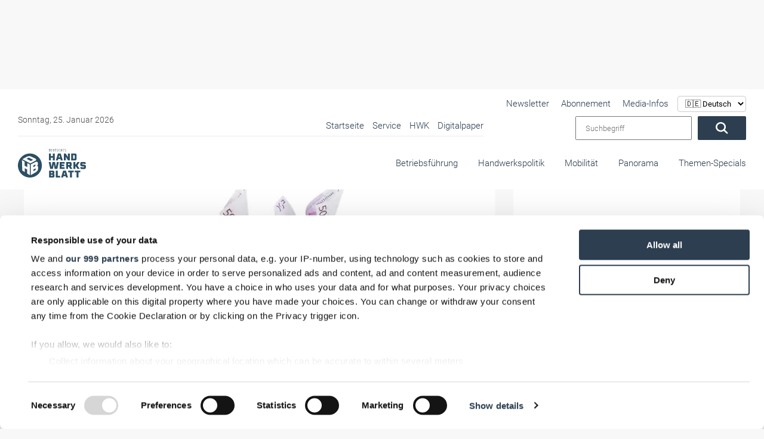

--- FILE ---
content_type: text/html; charset=UTF-8
request_url: https://www.handwerksblatt.de/themen-specials/hochwasser-katastrophe-in-deutschland/hochwasserhilfen-wer-bekommt-was
body_size: 59542
content:
<!doctype html> <html lang="de">  <head>             <noscript>             <META HTTP-EQUIV="Refresh" CONTENT="0;URL=https://www.handwerksblatt.de/disabled-javascript">         </noscript>          <script async src="https://www.googletagmanager.com/gtag/js?id=AW-1071437912"></script>     <script>
        window.dataLayer = window.dataLayer || [];

        function gtag() {
            dataLayer.push(arguments);
        }

        gtag('js', new Date());
        gtag('config', 'AW-1071437912');
    </script>      <title>Hochwasserhilfen: Wer bekommt was?</title>     <meta name="description" content="►►Hochwasser-Rettungspaket verabschiedet. Wer was bekommt was und wielviel $$$ ersetzt? ◄◄✓✓">          <meta name="csrf-token" content="edB6BN8txFz4bPdnacFHgEiGV3ccLOBWp8kyQwhE">                 <meta property="og:image" content="https://images.v-h.media/nIHwNG2ZstEmXcw2vVjql4_ojhs=/1200x630/https%3A%2F%2Fv-h.media%2Fvah%2F%3Ftitle%3D4393%26size%3D%26sch%3D2b60b268c2075c02120d749452e8134a3b5d6aeee7f26ffcc12cf2c5f4567a4e%26post_id%3D0%26end%3D0"/>                 <meta property="og:description" content="Auch viele Handwerksbetriebe sind von den schweren Folgen des Juli-Hochwassers betroffen. Nun hat die Politik ein Rettungspaket geschnürt. Wer was bekommt und welche Voraussetzungen gelten, lesen Sie hier."/>                 <meta property="og:title" content="Hochwasserhilfen: Wer bekommt was?"/>                 <link rel=canonical href="https://www.handwerksblatt.de/themen-specials/hochwasser-katastrophe-in-deutschland/hochwasserhilfen-wer-bekommt-was"/>         <meta charset="utf-8">     <meta name="viewport" content="width=device-width, initial-scale=1.0, shrink-to-fit=no">     <link rel="preload" href="https://www.handwerksblatt.de/frontend/fonts/roboto/roboto-v30-latin-300.woff2" as="font"           type="font/woff2" crossorigin>     <link rel="preload" href="https://www.handwerksblatt.de/frontend/fonts/roboto/roboto-v30-latin-700.woff2" as="font"           type="font/woff2" crossorigin>     <link rel="preload" href="https://www.handwerksblatt.de/frontend/fonts/fontawesome/fa-solid-900.woff2" as="font" type="font/woff2"           crossorigin>         <link rel="apple-touch-icon" sizes="180x180"           href="https://www.handwerksblatt.de/frontend/handwerksblatt/images/favicon/apple-touch-icon.png?v=Kmw94or6vQ">     <link rel="icon" type="image/png" sizes="32x32"           href="https://www.handwerksblatt.de/frontend/handwerksblatt/images/favicon/favicon-32x32.png?v=Kmw94or6vQ">     <link rel="icon" type="image/png" sizes="16x16"           href="https://www.handwerksblatt.de/frontend/handwerksblatt/images/favicon/favicon-16x16.png?v=Kmw94or6vQ">     <link rel="manifest" href="https://www.handwerksblatt.de/frontend/handwerksblatt/images/favicon/site.webmanifest?v=Kmw94or6vQ">     <link rel="mask-icon"           href="https://www.handwerksblatt.de/frontend/handwerksblatt/images/favicon/safari-pinned-tab.svg?v=Kmw94or6vQ"           color="#2c4e64">     <link rel="shortcut icon" href="https://www.handwerksblatt.de/frontend/handwerksblatt/images/favicon/favicon.ico?v=Kmw94or6vQ">     <meta name="msapplication-TileColor" content="#ffffff">     <meta name="theme-color" content="#ffffff">     <meta name="robots" content="max-image-preview:large">     <link rel="alternate" type="application/rss+xml" href="https://www.handwerksblatt.de/rss_feed.xml">                                 <script type="application/ld+json">
                {
    "@context": "https://schema.org",
    "@type": "NewsArticle",
    "headline": "Hochwasserhilfen: Wer bekommt was?",
    "description": "►►Hochwasser-Rettungspaket verabschiedet. Wer was bekommt was und wielviel $$$ ersetzt? ◄◄✓✓",
    "image": [
        "https://v-h.media/vah/?title=4393&size=&sch=2b60b268c2075c02120d749452e8134a3b5d6aeee7f26ffcc12cf2c5f4567a4e&post_id=0&end=0"
    ],
    "datePublished": "2021-09-13T10:18:00+02:00",
    "dateModified": "2024-03-21T08:08:15+01:00",
    "author": {
        "@type": "Person",
        "name": "Anne Kieserling"
    },
    "publisher": {
        "@type": "Organization",
        "name": "handwerksblatt.de",
        "logo": {
            "@type": "ImageObject",
            "url": "https://www.handwerksblatt.de/frontend/handwerksblatt/images/logo.png",
            "width": 282,
            "height": 123
        }
    },
    "mainEntityOfPage": {
        "@type": "WebPage",
        "@id": "https://www.handwerksblatt.de/themen-specials/hochwasser-katastrophe-in-deutschland/hochwasserhilfen-wer-bekommt-was"
    }
}
            </script>             <link href="/frontend/css/bootstrap.css?id=47f4b283e113a19a9680019e369b8a70" rel="stylesheet"/>     <style>         .lazyload {             -webkit-filter: blur(5px);             filter: blur(5px);             transition: filter 400ms, -webkit-filter 400ms;         }          .lazyload.lazyloaded {             -webkit-filter: blur(0);             filter: blur(0);         }          /*img[src=""], img[srcset=""] {             display: none;         }*/          /*img.lazyload:not([src]) {             visibility: hidden;         }*/         .nav-bg .container .navi-main .brands.row {             margin-right: 0 !important;         }          @media (min-width: 992px) {             .navi-main .brands li a {                 padding: 25px 0 35px;                 margin-left: 15px;             }         }           .navi-main .brands .col-lg-3 {             width: auto !important;             padding: 0 !important;         }     </style>     <style>                  @font-face {             font-display: swap;             font-family: Roboto;             font-style: normal;             font-weight: 100;             src: url('/frontend/fonts/roboto/roboto-v30-latin-100.eot');             src: local(""), url('/frontend/fonts/roboto/roboto-v30-latin-100.eot?#iefix') format("embedded-opentype"), url('/frontend/fonts/roboto/roboto-v30-latin-100.woff2') format("woff2"), url('/frontend/fonts/roboto/roboto-v30-latin-100.woff') format("woff"), url('/frontend/fonts/roboto/roboto-v30-latin-100.ttf') format("truetype"), url('/frontend/fonts/roboto/roboto-v30-latin-100.svg#Roboto') format("svg")         }          @font-face {             font-display: swap;             font-family: Roboto;             font-style: italic;             font-weight: 100;             src: url('/frontend/fonts/roboto/roboto-v30-latin-100italic.eot');             src: local(""), url('/frontend/fonts/roboto/roboto-v30-latin-100italic.eot?#iefix') format("embedded-opentype"), url('/frontend/fonts/roboto/roboto-v30-latin-100italic.woff2') format("woff2"), url('/frontend/fonts/roboto/roboto-v30-latin-100italic.woff') format("woff"), url('/frontend/fonts/roboto/roboto-v30-latin-100italic.ttf') format("truetype"), url('/frontend/fonts/roboto/roboto-v30-latin-100italic.svg#Roboto') format("svg")         }          @font-face {             font-display: swap;             font-family: Roboto;             font-style: normal;             font-weight: 300;             src: url('/frontend/fonts/roboto/roboto-v30-latin-300.eot');             src: local(""), url('/frontend/fonts/roboto/roboto-v30-latin-300.eot?#iefix') format("embedded-opentype"), url('/frontend/fonts/roboto/roboto-v30-latin-300.woff2') format("woff2"), url('/frontend/fonts/roboto/roboto-v30-latin-300.woff') format("woff"), url('/frontend/fonts/roboto/roboto-v30-latin-300.ttf') format("truetype"), url('/frontend/fonts/roboto/roboto-v30-latin-300.svg#Roboto') format("svg")         }          @font-face {             font-display: swap;             font-family: Roboto;             font-style: italic;             font-weight: 300;             src: url('/frontend/fonts/roboto/roboto-v30-latin-300italic.eot');             src: local(""), url('/frontend/fonts/roboto/roboto-v30-latin-300italic.eot?#iefix') format("embedded-opentype"), url('/frontend/fonts/roboto/roboto-v30-latin-300italic.woff2') format("woff2"), url('/frontend/fonts/roboto/roboto-v30-latin-300italic.woff') format("woff"), url('/frontend/fonts/roboto/roboto-v30-latin-300italic.ttf') format("truetype"), url('/frontend/fonts/roboto/roboto-v30-latin-300italic.svg#Roboto') format("svg")         }          @font-face {             font-display: swap;             font-family: Roboto;             font-style: normal;             font-weight: 400;             src: url('/frontend/fonts/roboto/roboto-v30-latin-regular.eot');             src: local(""), url('/frontend/fonts/roboto/roboto-v30-latin-regular.eot?#iefix') format("embedded-opentype"), url('/frontend/fonts/roboto/roboto-v30-latin-regular.woff2') format("woff2"), url('/frontend/fonts/roboto/roboto-v30-latin-regular.woff') format("woff"), url('/frontend/fonts/roboto/roboto-v30-latin-regular.ttf') format("truetype"), url('/frontend/fonts/roboto/roboto-v30-latin-regular.svg#Roboto') format("svg")         }          @font-face {             font-display: swap;             font-family: Roboto;             font-style: italic;             font-weight: 400;             src: url('/frontend/fonts/roboto/roboto-v30-latin-italic.eot');             src: local(""), url('/frontend/fonts/roboto/roboto-v30-latin-italic.eot?#iefix') format("embedded-opentype"), url('/frontend/fonts/roboto/roboto-v30-latin-italic.woff2') format("woff2"), url('/frontend/fonts/roboto/roboto-v30-latin-italic.woff') format("woff"), url('/frontend/fonts/roboto/roboto-v30-latin-italic.ttf') format("truetype"), url('/frontend/fonts/roboto/roboto-v30-latin-italic.svg#Roboto') format("svg")         }          @font-face {             font-display: swap;             font-family: Roboto;             font-style: normal;             font-weight: 500;             src: url('/frontend/fonts/roboto/roboto-v30-latin-500.eot');             src: local(""), url('/frontend/fonts/roboto/roboto-v30-latin-500.eot?#iefix') format("embedded-opentype"), url('/frontend/fonts/roboto/roboto-v30-latin-500.woff2') format("woff2"), url('/frontend/fonts/roboto/roboto-v30-latin-500.woff') format("woff"), url('/frontend/fonts/roboto/roboto-v30-latin-500.ttf') format("truetype"), url('/frontend/fonts/roboto/roboto-v30-latin-500.svg#Roboto') format("svg")         }          @font-face {             font-display: swap;             font-family: Roboto;             font-style: italic;             font-weight: 500;             src: url('/frontend/fonts/roboto/roboto-v30-latin-500italic.eot');             src: local(""), url('/frontend/fonts/roboto/roboto-v30-latin-500italic.eot?#iefix') format("embedded-opentype"), url('/frontend/fonts/roboto/roboto-v30-latin-500italic.woff2') format("woff2"), url('/frontend/fonts/roboto/roboto-v30-latin-500italic.woff') format("woff"), url('/frontend/fonts/roboto/roboto-v30-latin-500italic.ttf') format("truetype"), url('/frontend/fonts/roboto/roboto-v30-latin-500italic.svg#Roboto') format("svg")         }          @font-face {             font-display: swap;             font-family: Roboto;             font-style: normal;             font-weight: 700;             src: url('/frontend/fonts/roboto/roboto-v30-latin-700.eot');             src: local(""), url('/frontend/fonts/roboto/roboto-v30-latin-700.eot?#iefix') format("embedded-opentype"), url('/frontend/fonts/roboto/roboto-v30-latin-700.woff2') format("woff2"), url('/frontend/fonts/roboto/roboto-v30-latin-700.woff') format("woff"), url('/frontend/fonts/roboto/roboto-v30-latin-700.ttf') format("truetype"), url('/frontend/fonts/roboto/roboto-v30-latin-700.svg#Roboto') format("svg")         }          @font-face {             font-display: swap;             font-family: Roboto;             font-style: italic;             font-weight: 700;             src: url('/frontend/fonts/roboto/roboto-v30-latin-700italic.eot');             src: local(""), url('/frontend/fonts/roboto/roboto-v30-latin-700italic.eot?#iefix') format("embedded-opentype"), url('/frontend/fonts/roboto/roboto-v30-latin-700italic.woff2') format("woff2"), url('/frontend/fonts/roboto/roboto-v30-latin-700italic.woff') format("woff"), url('/frontend/fonts/roboto/roboto-v30-latin-700italic.ttf') format("truetype"), url('/frontend/fonts/roboto/roboto-v30-latin-700italic.svg#Roboto') format("svg")         }          @font-face {             font-display: swap;             font-family: Roboto;             font-style: normal;             font-weight: 900;             src: url('/frontend/fonts/roboto/roboto-v30-latin-900.eot');             src: local(""), url('/frontend/fonts/roboto/roboto-v30-latin-900.eot?#iefix') format("embedded-opentype"), url('/frontend/fonts/roboto/roboto-v30-latin-900.woff2') format("woff2"), url('/frontend/fonts/roboto/roboto-v30-latin-900.woff') format("woff"), url('/frontend/fonts/roboto/roboto-v30-latin-900.ttf') format("truetype"), url('/frontend/fonts/roboto/roboto-v30-latin-900.svg#Roboto') format("svg")         }          @font-face {             font-display: swap;             font-family: Roboto;             font-style: italic;             font-weight: 900;             src: url('/frontend/fonts/roboto/roboto-v30-latin-900italic.eot');             src: local(""), url('/frontend/fonts/roboto/roboto-v30-latin-900italic.eot?#iefix') format("embedded-opentype"), url('/frontend/fonts/roboto/roboto-v30-latin-900italic.woff2') format("woff2"), url('/frontend/fonts/roboto/roboto-v30-latin-900italic.woff') format("woff"), url('/frontend/fonts/roboto/roboto-v30-latin-900italic.ttf') format("truetype"), url('/frontend/fonts/roboto/roboto-v30-latin-900italic.svg#Roboto') format("svg")         }          @-ms-viewport {             width: device-width         }          .col-12, .col-4, .col-6, .col-lg-3, .col-lg-8, .col-xl-3 {             position: relative;             width: 100%;             min-height: 1px;             padding-right: 15px;             padding-left: 15px         }          .col-12, .col-4, .col-6, .col-lg-3, .col-lg-8, .col-xl-3 {             min-height: 1px;             padding-left: 15px;             padding-right: 15px;             position: relative;             width: 100%         }          .lazyload {             -webkit-filter: blur(5px);             filter: blur(5px)         }          .nav-bg .container .navi-main .brands.row {             margin-right: 0 !important         }          .navi-main .brands li a {             padding: 25px 0 35px !important;         }          .navi-main .brands .col-lg-3 {             width: auto !important;             padding: 0 !important         }          body {             background: #f8f8f8 !important;         }          .nav-bg .container {             max-width: 100% !important         }          .desktopAdvertise {             display: none         }          @media (min-width: 992px) {             .desktopAdvertise {                 display: block             }         }          body:not(.wallpaper-top-gh) .wallpaperTop {             margin: 0 !important         }          .fireplaceAdTop {             margin: 30px auto 0;             position: absolute;             display: none;             z-index: 1000;             left: 50%;             top: 0;             transform: translateX(-50%);             width: 1200px         }          .img-fluid {             max-width: 100%;             height: auto         }          .container {             width: 100%;             padding-right: 15px;             padding-left: 15px;             margin-right: auto;             margin-left: auto         }          @media (min-width: 576px) {             .container {                 max-width: 540px             }         }          @media (min-width: 768px) {             .container {                 max-width: 720px             }         }          @media (min-width: 992px) {             .container {                 max-width: 960px             }         }          @media (min-width: 1200px) {             .container {                 max-width: 1140px             }         }          .row {             display: -webkit-box;             display: -ms-flexbox;             display: flex;             -ms-flex-wrap: wrap;             flex-wrap: wrap;             margin-right: -15px;             margin-left: -15px         }          .col-12, .col-4, .col-6, .col-lg-3, .col-lg-4, .col-lg-8, .col-xl-3 {             position: relative;             width: 100%;             min-height: 1px;             padding-right: 15px;             padding-left: 15px         }          .col-4 {             -webkit-box-flex: 0;             -ms-flex: 0 0 33.333333%;             flex: 0 0 33.333333%;             max-width: 33.333333%         }          .col-6 {             -webkit-box-flex: 0;             -ms-flex: 0 0 50%;             flex: 0 0 50%;             max-width: 50%         }          .col-12 {             -webkit-box-flex: 0;             -ms-flex: 0 0 100%;             flex: 0 0 100%;             max-width: 100%         }          @media (min-width: 992px) {             .col-lg-3 {                 -webkit-box-flex: 0;                 -ms-flex: 0 0 25%;                 flex: 0 0 25%;                 max-width: 25%             }              .col-lg-4 {                 -webkit-box-flex: 0;                 -ms-flex: 0 0 33.333333%;                 flex: 0 0 33.333333%;                 max-width: 33.333333%             }              .col-lg-8 {                 -webkit-box-flex: 0;                 -ms-flex: 0 0 66.666667%;                 flex: 0 0 66.666667%;                 max-width: 66.666667%             }         }          @media (min-width: 1200px) {             .col-xl-3 {                 -webkit-box-flex: 0;                 -ms-flex: 0 0 25%;                 flex: 0 0 25%;                 max-width: 25%             }         }          .btn {             display: inline-block;             font-weight: 400;             text-align: center;             white-space: nowrap;             vertical-align: middle;             border: 1px solid transparent;             padding: .375rem .75rem;             font-size: 1rem;             line-height: 1.5;             border-radius: .25rem         }          .navbar-brand {             display: inline-block;             padding-top: .3125rem;             padding-bottom: .3125rem;             margin-right: 1rem;             font-size: 1.25rem;             line-height: inherit;             white-space: nowrap         }          .carousel {             position: relative         }          .carousel-inner {             position: relative;             width: 100%;             overflow: hidden         }          .carousel-item {             position: relative;             display: none;             -webkit-box-align: center;             -ms-flex-align: center;             align-items: center;             width: 100%;             -webkit-backface-visibility: hidden;             backface-visibility: hidden;             -webkit-perspective: 1000px;             perspective: 1000px         }          .carousel-item.active {             display: block         }          .carousel-indicators {             position: absolute;             right: 0;             bottom: 10px;             left: 0;             z-index: 15;             display: -webkit-box;             display: -ms-flexbox;             display: flex;             -webkit-box-pack: center;             -ms-flex-pack: center;             justify-content: center;             padding-left: 0;             margin-right: 15%;             margin-left: 15%;             list-style: none         }          .carousel-indicators li {             position: relative;             -webkit-box-flex: 0;             -ms-flex: 0 1 auto;             flex: 0 1 auto;             width: 30px;             height: 3px;             margin-right: 3px;             margin-left: 3px;             text-indent: -999px;             background-color: rgba(255, 255, 255, .5)         }          .carousel-indicators li::before {             position: absolute;             top: -10px;             left: 0;             display: inline-block;             width: 100%;             height: 10px;             content: ""         }          .carousel-indicators li::after {             position: absolute;             bottom: -10px;             left: 0;             display: inline-block;             width: 100%;             height: 10px;             content: ""         }          .carousel-indicators .active {             background-color: #fff         }          .d-block {             display: block !important         }          .w-100 {             width: 100% !important         }          .mt-0 {             margin-top: 0 !important         }          .fal, .fas {             -moz-osx-font-smoothing: grayscale;             -webkit-font-smoothing: antialiased;             display: inline-block;             font-style: normal;             font-variant: normal;             text-rendering: auto;             line-height: 1         }          .fa-angle-down:before {             content: "\f107"         }          .fa-angle-right:before {             content: "\f105"         }          .fa-play:before {             content: "\f04b"         }          .fa-search:before {             content: "\f002"         }          .fa-times-circle:before {             content: "\f057"         }          .fal, .fas {             font-family: 'Font Awesome 5 Pro'         }          .fal {             font-weight: 300         }          .fas {             font-weight: 900         }          :root {             --swiper-theme-color: #007aff         }          :root {             --swiper-navigation-size: 44px         }          .container {             margin-left: auto;             margin-right: auto;             max-width: 100%;             padding-left: 15px;             padding-right: 15px;             position: relative;             width: 100%         }          @media (min-width: 992px) {             .container {                 padding-left: 30px;                 padding-right: 30px             }              .col-12, .col-4, .col-6, .col-lg-3, .col-lg-4, .col-lg-8, .col-xl-3 {                 padding-left: 15px;                 padding-right: 15px             }         }          .row {             display: flex;             flex-wrap: wrap;             margin-left: -15px;             margin-right: -15px         }          .col-12, .col-4, .col-6, .col-lg-3, .col-lg-4, .col-lg-8, .col-xl-3 {             min-height: 1px;             padding-left: 15px;             padding-right: 15px;             position: relative;             width: 100%         }          @media (min-width: 576px) {             .col-12, .col-4, .col-6, .col-lg-3, .col-lg-4, .col-lg-8, .col-xl-3 {                 padding-left: 15px;                 padding-right: 15px             }         }          @media (min-width: 768px) {             .col-12, .col-4, .col-6, .col-lg-3, .col-lg-4, .col-lg-8, .col-xl-3 {                 padding-left: 15px;                 padding-right: 15px             }         }          .col-4 {             flex: 0 0 33.33333%;             max-width: 33.33333%         }          .col-6 {             flex: 0 0 50%;             max-width: 50%         }          .col-12 {             flex: 0 0 100%;             max-width: 100%         }          @media (min-width: 992px) {             .col-lg-3 {                 flex: 0 0 25%;                 max-width: 25%             }              .col-lg-4 {                 flex: 0 0 33.33333%;                 max-width: 33.33333%             }              .col-lg-8 {                 flex: 0 0 66.66667%;                 max-width: 66.66667%             }         }          @media (min-width: 1200px) {             .col-12, .col-4, .col-6, .col-lg-3, .col-lg-4, .col-lg-8, .col-xl-3 {                 padding-left: 15px;                 padding-right: 15px             }              .col-xl-3 {                 flex: 0 0 25%;                 max-width: 25%             }         }          * {             list-style: none;             margin: 0;             outline: 0 !important;             padding: 0         }          *, html {             box-sizing: border-box         }          body {             background: #f8f8f8;             color: #2c3e50;             font-family: Roboto, sans-serif;             font-size: 15px;             font-weight: 300;             line-height: 22px;             overflow-x: hidden         }          body #page {             margin: 0 auto;             max-width: 1360px;             overflow: hidden;             z-index: 0         }          a {             color: #fff         }          a {             text-decoration: none         }          p {             margin-bottom: 1rem;             margin-top: 0         }          .img-fluid {             height: auto;             max-width: 100%;             width: 100%         }          .btn {             background: #2c3e50;             border-radius: 2px !important;             color: #fff;             display: inline-block;             font-size: 20px;             font-weight: 300;             padding: .6rem 2rem;             vertical-align: middle;             white-space: nowrap         }          .btn:before {             display: none         }          h2, h3 {             color: inherit;             font-weight: 500;             -webkit-hyphens: auto;             -ms-hyphens: auto;             hyphens: auto;             margin-bottom: .5rem         }          h2 {             font-size: 32px;             line-height: 36px         }          h3 {             font-size: 28px;             line-height: 32px         }          .navi-main {             background: #f2f2f2;             box-shadow: inset 0 0 10px rgba(0, 0, 0, .1);             height: calc(100vh - 72px);             overflow-x: hidden;             padding-top: 0;             position: absolute;             right: 0;             top: 72px;             transform: translateX(100%);             width: 100%;             z-index: 99999         }          .navi-main .brands {             display: flex;             margin-bottom: 0;             padding: 30px 0 150px         }          .navi-main .brands li.advertise-300x100 {             display: none;             position: absolute;             right: 615px;             top: -12px         }          @media (min-width: 1200px) {             .navi-main .brands li.advertise-300x100 {                 background: #2c3e50;                 display: inline-block;                 height: 100px;                 width: 300px             }         }          .navi-main .brands li a {             display: inline-block;             padding: 10px 20px         }          @media (min-width: 992px) {             .navi-main {                 height: auto;                 overflow-y: hidden;                 top: 0             }              .navi-main .brands {                 background: #fff;                 display: block;                 height: 80px;                 padding-bottom: 0;                 padding-right: 30px;                 padding-top: 0;                 text-align: right             }              .navi-main .brands.row {                 margin-left: 0;                 margin-right: 0;                 margin-top: -1px             }              .navi-main .brands .col-lg-3 {                 padding: 0;                 width: auto             }              .navi-main .brands li a {                 margin-left: 30px;                 padding: 25px 0 35px             }         }          .navi-main .date {             color: #4f4f4f;             padding: 0 18px         }          .navi-main form.search {             display: flex;             padding: 0 18px;             width: 100%         }          .navi-main form.search input {             margin-right: 10px;             padding: 0 15px;             width: 80%;             font-weight: 300;             font-family: Roboto, sans-serif;         }          .navi-main .top-bar {             border-bottom: 1px solid rgba(44, 62, 80, .1);             padding-bottom: 30px         }          @media (min-width: 992px) {             .navi-main .top-bar {                 align-items: center;                 background: #fff;                 border: none;                 display: flex;                 flex-flow: row;                 justify-content: space-between;                 padding: 40px 0 10px 30px;                 position: relative;                 width: 100%             }              .navi-main .top-bar .date {                 font-size: 14px;                 padding-left: 0;                 width: 40%             }              .navi-main .top-bar .large-border {                 border-bottom: 1px solid rgba(44, 62, 80, .1);                 display: flex;                 justify-content: space-between;                 max-width: 780px;                 width: 64%             }              .navi-main .top-bar .large-border ul {                 text-align: right;                 width: 100%             }         }          @media (min-width: 992px)and (min-width: 1300px) {             .navi-main .top-bar .large-border {                 padding-bottom: 5px;                 width: 65%             }              .navi-main .top-bar .large-border ul {                 width: 100%             }         }          @media (min-width: 992px) {             .navi-main .top-bar form.search {                 padding-right: 0;                 position: relative;                 right: 30px;                 text-align: right;                 width: auto             }              .navi-main {                 background: 0 0;                 box-shadow: none;                 padding: 0;                 position: relative;                 transform: none;                 width: 100%             }         }          @media (min-width: 992px)and (min-width: 1300px) {             .navi-main .top-bar form.search {                 padding-left: 0;                 position: absolute;                 top: 33px             }              .navi-main .top-bar form.search input {                 width: 250px             }         }          .navi-main ul li {             list-style: none;             margin: 0;             position: relative         }          .navi-main ul li a {             color: #2c3e50;             display: block;             font-size: 16px;             opacity: 1;             padding: .1rem 15px;             position: relative;             text-align: left         }          .nav-bg {             background: #fff;             box-shadow: 0 0 10px rgba(0, 0, 0, .05);             position: absolute;             top: 0;             width: 100%;             z-index: 9999         }          .nav-bg:before {             background: #fff;             box-shadow: 0 0 15px rgba(0, 0, 0, .03);             content: "";             display: none !important;             height: 100%;             left: 0;             position: absolute;             top: 0;             width: 1px         }          @media (min-width: 992px) {             .navi-main ul {                 position: relative             }              .navi-main ul li {                 display: inline-block             }              .navi-main ul li a {                 font-size: 15px;                 margin-left: 10px;                 padding: .1rem 0             }              .nav-bg {                 box-shadow: none             }              .nav-bg {                 left: 50%;                 transform: translateX(-50%)             }              .nav-bg .container {                 padding: 0             }         }          @media (min-width: 1200px) {             .nav-bg {                 top: 30px             }         }          .nav-bg .navbar-brand {             display: block;             line-height: 0;             margin-right: 0;             padding: 20px 0         }          .nav-bg .navbar-brand svg {             height: 50px;             max-width: none;             width: 142px         }          #toggle-nav {             border-radius: 2px !important;             color: #2c3e50;             display: block;             font-size: 22px;             position: absolute;             right: 15px;             text-align: center;             top: calc(50% - 8px);             transform: translateY(-50%)         }          #toggle-nav span {             display: block;             font-size: 14px;             line-height: 0;             opacity: .6         }          @media (min-width: 992px) {             .nav-bg .navbar-brand {                 bottom: 20px;                 left: 30px;                 padding: 0;                 position: absolute;                 z-index: 9999999             }              #toggle-nav {                 display: none             }              .navi-main .sub {                 display: none;                 width: 100%             }         }          .navi-main .sub li {             margin: 0 0 0 20px;             padding: 0;             position: relative         }          .navi-main .sub li:before {             background: #2c3e50;             border-radius: 50%;             content: "";             height: 4px;             left: 0;             opacity: .4;             position: absolute;             top: 50%;             transform: translateY(-50%);             width: 4px         }          .navi-main .sub li a {             color: #2c3e50;             margin: 0;             padding: 4px 14px         }          .hover-action {             background: #fff;             box-shadow: 0 10px 40px rgba(0, 0, 0, .2);             height: 0;             opacity: 0;             overflow: hidden;             position: absolute;             transform: translateY(-40%);             visibility: hidden;             width: 100%;             z-index: 20         }          .hover-action .container {             padding: 30px         }          .hover-action .news-blog .CopyRight {             font-size: 11px;             padding: 5px 15px         }          .hover-action .news-blog header {             min-height: 140px         }          .hover-action ul {             border-bottom: 1px solid rgba(44, 62, 80, .1);             padding-bottom: 30px;             padding-top: 30px         }          .hover-action ul li {             margin-top: 6px         }          .hover-action ul li a {             color: #2c3e50         }          .o-overlay {             display: block;             height: 100%;             left: 0;             opacity: 0;             position: absolute;             top: 0;             width: 100%;             z-index: 99         }          #toggle-nav {             background: #2c3e50;             border-radius: 5px;             height: 35px;             width: 35px         }          #toggle-nav .line-1, #toggle-nav .line-2, #toggle-nav .line-3 {             background: #fff;             height: 2px;             left: 50%;             opacity: 1;             position: absolute;             top: calc(50% - 6px);             transform: translate(-50%, -50%);             width: 18px         }          #toggle-nav .line-2.line-2 {             top: 50%         }          #toggle-nav .line-3.line-3 {             top: calc(50% + 6px)         }          #toggle-nav .text {             bottom: -10px;             font-size: 12px;             left: 50%;             position: absolute;             transform: translateX(-50%);             width: 50px         }          #toggle-nav .text .open {             transform: translateX(-50%)         }          #toggle-nav .text .closeText, #toggle-nav .text .open {             background: 0 0;             font-family: Roboto, sans-serif;             font-style: normal;             left: 50%;             position: absolute         }          #toggle-nav .text .closeText {             opacity: 0;             transform: translateX(50%);             width: 200%         }          article header {             margin-top: 30px         }          @media (min-width: 992px) {             .hover-action .news-blog section {                 min-height: 270px;                 padding: 20px 0             }              .hover-action .news-blog section .date {                 left: 0             }              .hover-action .news-blog section i {                 bottom: 0             }              .hover-action .news-blog section i.small {                 bottom: 3px             }              header {                 margin-top: 212px             }         }          header .header-slider .CopyRight {             bottom: 10px !important;             display: none         }          header .header-slider .claim-headline {             margin: 0;             min-height: 350px;             padding: 30px         }          @media (min-width: 576px) {             header .header-slider .claim-headline {                 min-height: 250px             }         }          @media (min-width: 768px) {             header .header-slider .claim-headline {                 min-height: 300px             }         }          @media (min-width: 992px) {             header .header-slider .CopyRight {                 bottom: 60px !important;                 z-index: 99             }              header .header-slider .claim-headline {                 min-height: auto             }         }          @media (min-width: 1200px) {             header {                 margin-top: 180px             }              header .header-slider .claim-headline {                 background: 0 0;                 bottom: 0;                 color: #fff;                 position: absolute;                 z-index: 50             }              header .header-slider .claim-headline:before {                 background-image: linear-gradient(0deg, rgba(0, 0, 0, .7) 0, transparent);                 bottom: -100%;                 content: "";                 height: 350px;                 left: 0;                 position: absolute;                 width: 100%;                 z-index: -1             }              header .header-slider .claim-headline p {                 bottom: -50px;                 font-size: 18px;                 line-height: 24px;                 opacity: 0;                 position: relative             }         }          header .header-slider .claim-headline h3 {             font-size: 25px;             margin-bottom: 20px;             opacity: 0;             position: relative;             top: -50px         }          header .header-slider .claim-headline .date {             color: #4f4f4f         }          header .header-slider .carousel-item a {             color: #2c3e50         }          header .header-slider .carousel-item img {             height: auto         }          header .header-slider .carousel-item.active p {             bottom: 0;             opacity: 1         }          header .header-slider .carousel-indicators {             bottom: 0;             display: flex;             display: none;             left: 0;             margin: 0;             position: relative;             width: 100%         }          @media (min-width: 1200px) {             header .header-slider .claim-headline h3 {                 font-size: 34px             }              header .header-slider .carousel-indicators {                 position: absolute             }         }          header .header-slider .carousel-indicators li {             background-color: #fff;             border-right: 1px solid rgba(44, 62, 80, .07);             color: #2c3e50;             flex: 1;             font-size: 16px;             height: auto;             margin-left: 0;             margin-right: 0;             opacity: .3;             overflow: hidden;             padding: 30px 0;             position: relative;             text-indent: -999px;             width: 100%         }          header .header-slider .carousel-indicators li:last-child {             border: none         }          header .header-slider .carousel-indicators li:after {             color: #000;             content: "RTS Magazin";             display: none;             font-family: Roboto, sans-serif;             font-size: 16px;             height: 30px;             left: 595px;             position: absolute;             text-align: center;             top: 55%;             transform: translateX(-50%) translateY(-50%) !important;             width: 100%;             z-index: 9999999         }          header .header-slider .carousel-indicators li:first-child {             background: #62c6ba         }          @media (min-width: 1200px) {             header .header-slider .carousel-indicators li {                 opacity: 1             }              header .header-slider .carousel-indicators li:after {                 display: block             }              header .header-slider .carousel-indicators li:first-child {                 background: #fff             }         }          header .header-slider .carousel-indicators li:first-child:after {             color: #62c6ba;             content: "Glas+Rahmen"         }          header .header-slider .carousel-indicators li:nth-child(2) {             background: #ffc700         }          @media (min-width: 1200px) {             header .header-slider .carousel-indicators li:nth-child(2) {                 background: #fff             }         }          header .header-slider .carousel-indicators li:nth-child(2):after {             color: #ffc700;             content: "RTS Magazin"         }          header .header-slider .carousel-indicators li:nth-child(3) {             background: #d82127         }          @media (min-width: 1200px) {             header .header-slider .carousel-indicators li:nth-child(3) {                 background: #fff             }         }          header .header-slider .carousel-indicators li:nth-child(3):after {             color: #d82127;             content: "Fassade"         }          header .header-slider .carousel-indicators li.active {             background: #2c4e64;             opacity: 1         }          header .header-slider .carousel-indicators li.active:after {             color: #fff         }          .ac-container {             display: block;             height: 100%;             margin: 0 0 30px;             max-height: none;             max-width: 100%;             position: relative;             z-index: 500         }          .ac-container label {             background: #2c3e50;             border-bottom: 1px solid rgba(44, 62, 80, .1);             color: #fff;             display: block;             font-size: 16px;             line-height: 20px;             margin: 0;             padding: 19px 30px;             position: relative         }          .ac-container label i {             color: #fff;             position: absolute;             right: 30px;             top: 50%;             transform: translateY(-50%)         }          .ac-container {             margin: 30px 0 0;             text-align: left;             width: 100%         }          .ac-container .news {             border-bottom: 1px solid rgba(44, 62, 80, .1);             display: block;             padding: 15px 30px         }          .ac-container .news .top-bar {             align-items: center;             display: flex;             flex-flow: row;             justify-content: space-between;             width: 100%         }          .ac-container .news .categorie {             font-size: 14px;             margin-bottom: 6px;             width: 70%         }          .ac-container .news .date {             color: #4f4f4f;             font-size: 13px;             margin-bottom: 6px;             text-align: right;             width: 100%         }          .ac-container .news .headline {             color: #2c3e50;             font-size: 16px;             font-weight: 700;             line-height: 22px;             margin-bottom: 0         }          .ac-container input:checked + label {             background: #fff;             color: #2c3e50         }          .ac-container input {             display: none         }          .ac-container article {             height: 0;             overflow: hidden;             position: relative;             z-index: 10         }          @media (min-width: 992px) {             .ac-container {                 max-height: 600px             }              .ac-container {                 margin-top: 0             }              .ac-container input:checked ~ article.ac-small {                 height: 550px             }         }          @media (max-width: 992px) {             body article.news-container header {                 margin-bottom: 0             }              article.news-container .news-blog {                 padding-bottom: 0             }         }          @media (max-width: 767px) {             article.news-container .news-blog section p {                 font-size: 13px             }              article.news-container .news-blog section {                 min-height: 0;                 padding: 15px 15px 20px             }              article.news-container .news-blog section:after {                 color: #036dbc;                 content: "Weiterlesen";                 display: block;                 font-weight: 500;                 margin-right: 2em;                 margin-top: 1em;                 text-align: right             }              article.news-container .news-blog section i, article.news-container .news-blog section i.small {                 opacity: 1;                 transform: none             }              article.news-container .news-blog section i {                 bottom: 19px;                 right: 15px             }              article.news-container .news-blog section i.small {                 bottom: 22px;                 right: 25px             }         }          .news-blog {             background: #fff;             color: #2c3e50;             display: block;             margin-bottom: 0;             overflow: hidden;             padding-bottom: 50px         }          .news-blog section {             min-height: 240px;             padding: 30px;             position: relative         }          @media (min-width: 576px) {             .news-blog section {                 min-height: 230px             }         }          .news-blog section i {             bottom: 30px;             color: #2c4e64;             font-size: 24px;             opacity: 0;             position: absolute;             right: 30px;             transform: translateX(1000%)         }          .news-blog section i.small {             bottom: 33px;             font-size: 19px;             right: 40px;             transform: translateX(1500%)         }          .news-blog section p {             font-size: 15px;             margin-bottom: 6px         }          .news-blog section h2 {             font-size: 18px;             font-weight: 600;             -webkit-hyphens: auto;             -ms-hyphens: auto;             hyphens: auto;             line-height: 23px         }          @media (min-width: 992px) {             .news-blog {                 padding-bottom: 10px             }              .news-blog section {                 min-height: 350px             }              .news-blog section h2 {                 -webkit-hyphens: none;                 -ms-hyphens: none;                 hyphens: none             }              .news-full:before {                 background-image: linear-gradient(0deg, rgba(0, 0, 0, .4) 0, transparent);                 bottom: 0;                 height: 500px             }              .news-full:after, .news-full:before {                 content: "";                 left: 0;                 position: absolute;                 width: 100%;                 z-index: 1             }              .news-full:after {                 background: #2c3e50;                 height: 100%;                 opacity: 0;                 top: 0             }         }          .news-blog header {             margin: 0;             min-height: 200px;             overflow: hidden;             position: relative         }          .news-blog header:before {             background: #2c3e50;             content: "";             height: 100%;             left: 0;             opacity: 0;             position: absolute;             top: 0;             width: 100%;             z-index: 1         }          .news-blog header:after {             background: #fff;             color: #2c3e50;             content: "Artikel lesen";             font-family: Roboto, sans-serif;             left: 30px;             padding: 12px 24px;             position: absolute;             top: 30px;             transform: translateX(-300%);             z-index: 5         }          .news-blog header img {             height: 100%;             -o-object-fit: cover;             object-fit: cover;             position: relative;             top: 0;             width: 100%         }          .anzeige {             color: #4f4f4f;             display: block;             margin-top: 30px;             position: relative;             text-align: center         }          .news-full {             background: #fff;             display: block;             margin-top: 30px;             overflow: hidden;             position: relative         }          .news-full {             color: #2c3e50         }          @media (min-width: 1200px) {             .ac-container input:checked ~ article.ac-small {                 height: 490px             }              .anzeige {                 background: #fff;                 min-height: 380px             }              .news-full {                 max-height: 380px;                 min-height: 380px;                 overflow: hidden             }              .news-full img {                 max-width: 110%;                 width: 110%             }         }          .news-full .headline {             font-size: 24px;             font-weight: 700;             -webkit-hyphens: auto;             -ms-hyphens: auto;             hyphens: auto;             line-height: 28px;             margin-bottom: 15px;             padding: 20px 30px 0         }          @media (min-width: 992px) {             .news-full .headline {                 bottom: 140px;                 color: #fff;                 font-size: 22px;                 line-height: 26px;                 position: absolute;                 z-index: 2             }              .news-full span {                 bottom: 70px;                 color: #fff;                 font-size: 16px;                 line-height: 20px;                 max-width: 100%;                 position: absolute;                 z-index: 2             }         }          .news-full span {             display: block;             padding: 0 30px 20px         }          @media (min-width: 992px) {             .news-full span.categorie {                 bottom: 40px             }         }          @media (min-width: 1200px) {             .news-full .headline {                 bottom: 160px             }              .news-full span {                 bottom: 90px             }              .news-full span.categorie {                 bottom: 60px             }         }          .ausgaben a {             display: block;             position: relative         }          .ausgaben a:before {             background: #2c3e50;             content: "";             height: 100%;             left: 0;             opacity: 0;             position: absolute;             top: 0;             width: 100%;             z-index: 1         }          .ausgaben a:after {             background: #fff;             color: #2c3e50;             content: "Online lesen";             font-family: Roboto, sans-serif;             left: 50%;             padding: 12px 24px;             position: absolute;             top: 50%;             transform: translateX(-500%) translateY(-50%);             z-index: 5         }          .ausgaben .carousel-inner img {             border: 1px solid rgba(44, 62, 80, .1);             display: block;             height: auto;             margin: 0 auto;             max-width: 350px         }          .brand-categorie .news-full {             min-height: 530px;             position: relative         }          @media (min-width: 576px) {             .news-blog header {                 min-height: 300px             }              .news-blog header img {                 position: absolute             }              .ausgaben .carousel-inner img {                 width: auto !important             }              .brand-categorie .news-full {                 min-height: 450px             }         }          .brand-categorie .full-slider .CopyRight {             display: none         }          .brand-categorie .full-slider .carousel-item .news-full {             padding-bottom: 30px         }          .brand-categorie .full-slider .carousel-indicators {             bottom: auto;             left: 20px;             margin: 0;             position: absolute;             right: auto;             text-align: left;             top: 50px         }          .brand-categorie .full-slider .carousel-indicators li {             height: 20px;             width: 20px         }          .brand-categorie .title-top {             background: #62c6ba;             color: #fff;             font-size: 18px;             height: 50px;             padding: 14px 24px;             position: absolute;             right: 0;             top: 0         }          .CopyRight {             background: rgba(255, 255, 255, .85);             bottom: 0;             font-size: 11px;             font-weight: 400;             margin: 0;             padding: 6px 30px;             position: absolute;             text-align: right;             width: 100%;             z-index: 50         }          @media screen and (max-width: 1165px)and (min-width: 990px) {             .nav-bg .navbar-brand {                 margin-bottom: 0em             }              .navi-main .brands.row {                 margin-top: 0em             }         }          .fireplaceAdTop {             z-index: 0         }          header .header-slider .claim-headline {             background: #fff;             bottom: auto;             color: #2c3e50;             min-height: auto;             position: static         }          header .header-slider .claim-headline:before {             content: normal         }          header .header-slider .claim-headline h3 {             color: #2c4e64 !important;             font-size: 18px;             font-weight: 600;             -webkit-hyphens: auto;             -ms-hyphens: auto;             hyphens: auto;             line-height: 23px;             margin-bottom: 8px;             margin-top: 8px         }          header .header-slider .claim-headline p {             font-size: 15px         }          header .header-slider .claim-headline p.categorie {             margin-bottom: 0 !important         }          header .header-slider .claim-headline .category-link {             color: #2c4e64         }          header .header-slider .claim-headline button {             background: #2c4e64;             border: none;             border-radius: 2px !important;             bottom: 20px;             color: #fff;             font-size: 14px;             font-weight: 300;             padding: .6rem 3rem;             position: absolute         }          @media (max-width: 1360px) {             header .header-slider .claim-headline button {                 position: static             }         }          @media (max-width: 414px) {             header .header-slider .claim-headline button {                 margin-bottom: 30px;                 width: 100%             }         }          @media (max-width: 1200px) {             header .header-slider .carousel-indicators {                 bottom: 30px;                 justify-content: flex-end;                 padding-right: 30px;                 position: absolute;                 right: 30px             }              header .header-slider .carousel-indicators li {                 flex: none;                 height: 30px;                 margin-left: 10px;                 padding: 0;                 position: relative;                 width: 30px             }         }          header .header-slider .carousel-indicators li.slide-nav:after {             content: attr(data-title)         }          header .header-slider .carousel-indicators li.slide-nav.active {             background: #2c4e64;             opacity: 1         }          header .header-slider .carousel-indicators li.slide-nav.active:after {             color: #fff         }          .CopyRight:empty {             display: none         }          a {             color: #2c4e64         }          .ac-container input:checked ~ article.ac-small {             height: auto         }          .ac-container .news {             padding: 13px 30px         }          .ac-container .news:last-child {             border-bottom: 0         }          .ac-container .news .headline {             line-height: 19px         }          iframe {             border: 0         }          .news-full.video-foto .topimage .CopyRight {             color: #2c3e50         }          .superbanner > div {             display: flex;             justify-content: center         }          .skyscraper {             position: relative;             z-index: 0         }          .skyscraper > div {             left: calc(50% + 630px);             position: absolute;             top: 30px !important;             transform: scale(1.274);             transform-origin: top left;             z-index: 1         }          @media (max-width: 1300px) {             .skyscraper > div {                 display: none             }         }          @media (min-width: 768px) {             .news-blog header {                 min-height: 210px             }              .ausgaben .carousel-inner img {                 width: 100% !important             }              .brand-categorie .news-full {                 min-height: 480px             }              .CopyRight {                 font-size: 13px             }              header .claim {                 margin-top: 50px             }         }          @media (min-width: 768px)and (min-width: 992px) {             header .claim {                 margin-top: 0             }         }          @media (min-width: 992px) {             .brand-categorie .news-full {                 min-height: auto             }              .brand-categorie .full-slider .carousel-item, .brand-categorie .full-slider .carousel-item .news-full {                 padding-bottom: 0             }              .brand-categorie .full-slider .carousel-indicators {                 bottom: 30px;                 left: auto;                 right: 30px;                 top: auto             }              .brand-categorie .full-slider .carousel-indicators li {                 height: 28px;                 width: 28px             }              .ac-container {                 max-height: 100%             }              header {                 margin-top: 180px             }         }          .floor, .fullsize {             display: flex;             justify-content: center         }          .floor {             padding-left: 15px;             padding-right: 15px;             position: sticky;             z-index: 1000         }          .floor > div {             bottom: 0;             position: fixed;             text-align: center;             vertical-align: baseline;             z-index: 1000         }          .floor .floor-holder > div, .floor > div {             display: inline-block         }          .floor .close-ad {             background: 0 0;             border: none;             color: #fff;             position: absolute;             right: .5em;             top: .5em         }          body #page {             position: relative;             z-index: 1         }          .anzeige {             background: 0 0;             min-height: auto         }          .anzeige .holder > div, .anzeige .holderIndex > div {             display: inline-block         }          .anzeige.firstAdvertise:not(.mobileAdvertise) .holder > div {             margin-bottom: 30px         }          .anzeige.noMarg .holder > div {             margin-bottom: 0 !important         }          .ac-container .holder > div {             padding: 0         }          @media (max-width: 1030px) {             .ac-container .holder > div {                 display: none             }         }          .advertise-300x100 {             background: 0 0 !important         }          .desktopAdvertise .holder {             display: block;             border-bottom: solid 30px #f8f8f8;         }          @media (min-width: 992px) {             .desktopAdvertise {                 display: block             }              .desktopAdvertise.floor {                 display: flex             }         }          .small-news .CopyRight {             display: none         }          .categorie span.date {             opacity: .6         }          .navbar-brand svg {             max-width: 180px;             width: 180px         }          .news-container {             position: relative         }          .header-slider .carousel-item {             background: #fff         }          .metaNavi {             display: inline-block;             padding-left: 5px         }          @media (min-width: 992px) {             .navbar-brand svg {                 max-width: 220px;                 width: 220px             }              .metaNavi {                 font-size: 15px !important;                 opacity: 1 !important;                 position: absolute !important;                 right: 30px;                 top: 3px             }              .metaNavi li a {                 margin-left: 20px !important             }              .searchField {                 height: 40px             }              .searchButton {                 display: inline-flex;                 height: 40px;                 width: 84px             }              .navi-main .top-bar form.search {                 padding-left: 0;                 position: absolute;                 top: 45px             }         }          .hover-action .news-blog .badgeIcon {             position: absolute;             right: 0;             top: 0;             z-index: 30         }          .hover-action .news-blog .badgeIcon i {             background: #2c4e64;             color: #fff;             font-size: 20px;             padding: 11px 13px         }          .brand-categorie .title-top {             background: #2c4e64         }          #theme-special-slider.ausgaben .carousel-inner .description {             height: 168px         }          #theme-special-slider.ausgaben .carousel-inner img {             border: none         }          @media (max-width: 992px) {             body #page {                 margin-top: -15px             }              #theme-special-slider.ausgaben .carousel-inner img {                 max-width: 100%             }         }          #theme-special-slider.ausgaben .carousel-inner .heading {             color: #fff;             display: inline-block;             font-size: 18px;             font-weight: 500;             line-height: 1.3em;             margin-bottom: 15px;             margin-top: 15px;             padding: 15px;             text-align: left;             width: 100%         }          #theme-special-slider.ausgaben .carousel-inner .show_more {             bottom: 5px;             display: block;             float: left;             padding: 0 15px;             position: absolute;             width: 100%         }          #theme-special-slider.ausgaben .carousel-inner .show_more p {             background: #fff;             color: #0071c1;             font-size: 12px;             padding: 10px;             text-align: center         }          #theme-special-slider.ausgaben .carousel-inner .show_more_specials {             border: 1px solid #2c4e64         }          #theme-special-slider.ausgaben .carousel-inner .show_more_specials a {             background: #fff;             color: #2c4e64;             display: inline-block;             font-size: 12px;             padding: 4px;             text-align: center;             width: 100%         }          .ausgaben a:after, .ausgaben a:before {             display: none         }          .full-slider .news-full {             padding-bottom: 50px !important         }          .full-slider .carousel-indicators {             display: none         }          .nav-bg .navbar-brand {             display: inline-block         }          .linksVisit header:after {             content: "Mehr Informationen"         }          .news-blog section h2, header .header-slider .carousel-item h3 {             color: #2c4e64         }          @media (min-width: 1200px) {             header {                 margin-top: 200px             }              .full-slider .news-full {                 max-height: 548px             }              header .header-slider .carousel-item h3 {                 color: #fff             }         }          .top-bar .metaNavi li a {             padding-bottom: 10px;             padding-top: 10px         }          .navi-main .top-bar form.search input {             font-weight: 300         }          .navi-main ul.sub {             margin-left: 25px         }          .navi-main ul.sub li {             margin-top: 6px         }          .navi-main ul.sub li a {             margin-left: 16px !important         }          .navi-main .smallList {             margin-left: 4px         }          .navi-main .smallList li a {             padding-bottom: 10px;             padding-top: 10px         }          @media (min-width: 992px) {             .ausgaben a:after, .ausgaben a:before {                 display: block             }              .full-slider .news-full {                 padding-bottom: 0 !important             }              .hover-action .galleryImgContainer section {                 min-height: 200px             }              .navi-main .smallList {                 position: relative;                 top: 10px             }              .navi-main .smallList li a {                 padding-bottom: 0;                 padding-top: 0             }         }          @media (max-width: 768px) {             .navi-main .brands ul li {                 padding: 7px !important             }              .navi-main .brands ul li a {                 padding: 0 !important             }              .navi-main .brands li a {                 padding: 15px 0 0 !important             }         }          .wallpaperRight {             margin: 0 auto;             max-width: 1200px;             position: relative;             z-index: 11         }          .wallpaperRight > div {             position: fixed;             top: 30px;             z-index: 1         }          .navi-main .top-bar .date {             width: 40%         }          .nav-bg .search i {             height: 20px;             width: 20px         }          strong {             font-weight: 500         }          @-webkit-keyframes ticker {             0% {                 transform: translate3d(-20%, 0, 0);                 visibility: visible             }             to {                 transform: translate3d(-100%, 0, 0)             }         }          @keyframes ticker {             0% {                 transform: translate3d(-20%, 0, 0);                 visibility: visible             }             to {                 transform: translate3d(-100%, 0, 0)             }         }          .advert-note {             bottom: 30px;             color: #a1a8b1;             font-size: 12px;             left: 10px         }          .advert-note, .ticker-wrap {             position: fixed;             z-index: 999         }          .ticker-wrap {             background-color: #039;             border-top: 2px solid #fff;             bottom: 0;             box-sizing: content-box;             height: 1.75rem;             line-height: 1rem;             overflow: hidden;             padding-left: 100%;             width: 100%         }          .ticker-wrap .ticker {             -webkit-animation-duration: 50s;             animation-duration: 50s;             -webkit-animation-iteration-count: infinite;             animation-iteration-count: infinite;             -webkit-animation-name: ticker;             animation-name: ticker;             -webkit-animation-timing-function: linear;             animation-timing-function: linear;             box-sizing: content-box;             display: inline-block;             height: 2rem;             line-height: 1.9rem;             padding-right: 100%;             white-space: nowrap         }          .ticker-wrap .ticker__item {             color: #fff;             display: inline-block;             font-size: .9rem;             padding: 0 1rem         }          .ticker-wrap .ticker a {             color: #fff         }          .fv_block {             background: #fff         }          .fv_block .col-6 {             padding: 0         }          .fv_block .col-6 .fv {             display: block         }          .anzeige .holderIndex > div {             background: 0 0         }          .anzeige .fv.fv1 > div {             margin-left: 30px         }          .anzeige .fv.fv2 > div {             margin-left: -30px         }          @media (max-width: 991px) {             .index header {                 margin-bottom: 30px             }         }          .homeadv.anzeige.firstAdvertise:not(.mobileAdvertise) .holder > div {             margin-bottom: 0 !important         }          @media (min-width: 990px) {             .container .row .col-lg-4, .container .row .col-lg-4 .desktopAdvertise {                 display: flex;                 flex-wrap: wrap;                 justify-content: center;                 width: 100%             }              .desktopAdvertise .holder {                 width: 100%             }         }          .skyscraper-left > div {             left: auto;             position: absolute;             right: calc(50% + 630px);             top: 30px !important;             transform: scale(1.274);             transform-origin: top right;             z-index: 1         }          @media (max-width: 1300px) {             .skyscraper-left > div {                 display: none             }         }          .skyscraper > div.sitebar-dynamic {             position: fixed !important;             top: 175px !important;             transform: scale(1) !important         }          .skyscraper > div.sitebar-dynamic div {             height: 100% !important;             width: 100% !important         }          .desktopAdvertise > div:not(.holder) > div:before {             color: #2c3e50;             content: "";             display: block;             font-size: 13px;             opacity: .6;             text-align: right;             width: 100%         }          .desktopAdvertise .col-6:before {             content: "" !important         }          .fireplaceAdTop > div:first-child {             height: 100%;             left: 0;             position: absolute;             top: 0;             width: 100%         }          .fireplaceAdTop > a {             display: block;             height: 90px;             width: 100%         }          .news-container {             margin-top: 0 !important         }          .ac-container .news .headline {             font-family: Roboto, sans-serif;         }          @media (min-width: 1360px) {             #carouselExampleIndicators, #carouselExampleIndicators.header-slider .carousel-item {                 height: 798px;                 margin-bottom: 30px;                 overflow: hidden;                 width: 790px             }         }          .popup-bottom-right {             position: fixed;             bottom: 0;             right: 0;             left: 0;             z-index: 1000;             overflow: hidden;             opacity: 1;             visibility: visible;             transition: 500ms all;             box-shadow: 0 0 40px rgba(0, 0, 0, 0.2);             border-radius: 0px         }          @media (min-width: 768px) {             .popup-bottom-right {                 bottom: 20px;                 right: 20px;                 left: auto             }         }          .popup-bottom-right .popup-container {             position: relative;             width: 100%         }          .popup-bottom-right .popup-container a {             display: block         }          @media (min-width: 768px) {             .popup-bottom-right .popup-container {                 max-width: 400px             }         }          .popup-bottom-right .popup-container img {             width: 100%;             height: auto         }          .popup-bottom-right .popup-close {             position: absolute;             top: 10px;             right: 15px;             font-size: 18px;             z-index: 10;             font-weight: 500;             color: #fff         }          @media (min-width: 768px) {             .popup-bottom-right .popup-close:hover {                 opacity: .6             }         }          @media (min-width: 990px) {             .d-lg-none {                 display: none             }         }          header .header-slider .claim-headline {             background: #fff;             margin: 0;             padding: 30px;             min-height: auto         }          .special-ad.hide {             display: none         }          @media (min-width: 1300px) {             .navi-main ul li a {                 margin-left: 30px             }         }          header .header-slider .carousel-item.active h3 {             opacity: 1;             top: 0         }          body {             background: #f8f8f8 !important         }          .archiv-page .year_slide.slick-initialized, .archiv-page .year_slide.slick-initialized .year_single {             opacity: 1;             visibility: visible;             display: block         }          .archiv-page .year_slide, .archiv-page .year_single {             opacity: 0;             visibility: hidden;             display: none         }          .slider-for-gallery, .slider-nav-gallery {             opacity: 0;             visibility: hidden;             transition: opacity 1s ease;             -webkit-transition: opacity 1s ease         }          .slider-for-gallery.slick-initialized, .slider-nav-gallery.slick-initialized {             visibility: visible;             opacity: 1         }          .nav-bg .container {             max-width: 100% !important         }          .desktopAdvertise {             display: none         }          @media (min-width: 992px) {             .desktopAdvertise {                 display: block             }         }          body:not(.wallpaper-top-gh) .wallpaperTop {             margin: 0 !important         }          .fireplaceAdTop {             margin: 30px auto 0;             position: absolute;             display: none;             z-index: 1000;             left: 50%;             top: 0;             transform: translateX(-50%);             width: 1200px         }          @media (min-width: 1680px) {             .fireplaceAdTop {                 display: block             }         }          .container {             position: relative;             margin-left: auto;             width: 100%;             margin-right: auto;             padding-right: 15px;             padding-left: 15px;             max-width: 100%         }          @media (min-width: 992px) {             .container {                 padding-right: 30px;                 padding-left: 30px             }         }          @media (min-width: 1300px) {             .container {                 width: 1360px;                 max-width: 100%;                 padding-right: 80px;                 padding-left: 80px             }         }          .row {             display: flex;             flex-wrap: wrap;             margin-right: -15px;             margin-left: -15px         }          @media (min-width: 1300px) {             .nav-bg {                 max-width: 1200px             }         }          @media (min-width: 990px) {             .nav-bg {                 top: 150px !important             }         }          .btn.searchButton {             background-image: url('data:image/svg+xml,<svg xmlns="http://www.w3.org/2000/svg" viewBox="0 0 512 512"><path fill="white" d="M416 208c0 45.9-14.9 88.3-40 122.7L486.6 441.4 509.3 464 464 509.3l-22.6-22.6L330.7 376c-34.4 25.2-76.8 40-122.7 40C93.1 416 0 322.9 0 208S93.1 0 208 0S416 93.1 416 208zM208 352c79.5 0 144-64.5 144-144s-64.5-144-144-144S64 128.5 64 208s64.5 144 144 144z"/></svg>');             background-repeat: no-repeat;             background-size: 1.3rem;             background-position: center;         }          .fireplaceAdTop {             background: #e6e9ed;             width: 1200px;             height: 90px;         }          .theme-special-breadcrumb {             display: inline-block;             margin-bottom: 30px;             background: #ededed;             width: 100%         }          .theme-special-breadcrumb a {             background: #fff;             padding: 20px 30px;             color: #2c4e64;             display: inline-block         }          .theme-special-breadcrumb a.active, .theme-special-breadcrumb a:hover {             color: #fff !important;             background: #2c4e64         }          @media (max-width: 640px) {             .theme-special-breadcrumb a {                 width: 100%             }         }          .specialCol {             flex: 0 0 100%;             max-width: 100%         }          @media (min-width: 576px) {             .specialCol {                 flex: 0 0 50%;                 max-width: 50%             }         }          @media (min-width: 768px) {             .specialCol {                 flex: 0 0 33.33333%;                 max-width: 33.33333%             }         }          @media (min-width: 1200px) {             .specialCol {                 flex: 0 0 20%;                 max-width: 20%             }         }          .colorWhite {             color: #fff !important;             font-size: 16px         }          .colorWhite:hover {             color: #fff !important;             opacity: 1         }          .backButton {             justify-self: flex-start;             margin-top: 20px;             order: 2;             flex: 1 0 100%         }          @media (min-width: 576px) {             .backButton {                 order: 0;                 margin-top: 0;                 flex: 1 0 25%;                 max-width: 250px             }         }          .article-detail .social-more {             justify-content: space-between;             text-align: left;             display: flex;             flex-wrap: wrap         }          .fireplaceAdTop > a {             opacity: 0         }          @media (min-width: 1680px) {             body.karriere-im-handwerk-meisterschulendatenbank #page > header {                 margin-top: 323px;             }         }          @media (min-width: 990px) {             .desktopAdvertise .holder {                 justify-content: center;                 align-items: center;                 display: flex;             }         }          .firstAdvertise .holder {             min-height: 340px;             background: #fff !important;             padding-block: 30px         }          .ac-container .ac-small {             background: #fff;         }          .mobile-medium-rectangle-halfpage {             margin-top: 30px         }          .mobile-medium-rectangle-halfpage > .relative > div:first-child {             position: absolute;             left: 0;             top: 0;             width: 100%;             height: 100%         }          .mobile-medium-rectangle-halfpage > .relative {             position: relative;             background-color: #e6e9ed;             width: 300px;             height: 250px         }          .mobile-medium-rectangle-halfpage > .relative a {             opacity: 0;         }          .mobile-medium-rectangle-halfpage > .relative > div:first-child[style*="display: none;"] + a {             opacity: 1         }          header {             margin-top: 30px         }          @media (max-width: 992px) {             body #page {                 margin-top: 0             }         }          .d-none {             display: none !important         }          .mobileAdvertise {             display: flex;             justify-content: center;             align-items: center;         }          @media (min-width: 992px) {             .d-lg-block {                 display: block !important;             }              body.superbanner-gh.fireplace-top-fallback .nav-bg {                 top: 150px !important             }              .navi-main .brands li a {                 margin-left: 15px             }              .desktopAdvertise.superbanner {                 height: 90px;                 justify-content: center;                 margin-top: 30px             }         }          @media (min-width: 1200px) {             .navi-main .brands li a {                 margin-left: 30px             }         }          .flex {             display: flex         }          @media (min-width: 1300px) {             .news-blog header {                 min-height: 240px             }         }          @media (min-width: 990px) {             .container .row .col-lg-4, .container .row .col-lg-4 .news-container, .container .row .col-lg-4 .desktopAdvertise, .container .row .col-lg-4 .desktopAdvertise .holderIndex {                 display: flex;                 flex-wrap: wrap;                 justify-content: center;                 width: 100%             }         }          @media (max-width: 990px) {             body.index {                 padding-top: 80px             }              body.index.mobile-medium-rectangle #page > header {                 margin-top: 30px             }              .nav-bg {                 top: 0 !important             }         }          @media (min-width: 991px) and (max-width: 1200px) {             header {                 margin-top: 170px             }         }          @media (min-width: 990px) {             .ac-container, #carouselExampleIndicators {                 margin-top: 30px             }              #page > header {                 margin-top: 202px             }         }          .news-container.header-article {             background: #fff;             border-bottom: solid 30px #f8f8f8         }          @media (min-width: 990px) {             .news-container.header-article {                 margin-top: 30px !important             }         }          .news-container.header-article .w-100 {             height: auto         }          .news-container.header-article section {             background: #fff;             bottom: auto;             color: #2c3e50;             min-height: auto;             position: static;             padding: 30px         }          .news-container.header-article section h2 {             color: #2c4e64 !important;             font-size: 18px;             font-weight: 600;             -webkit-hyphens: auto;             -ms-hyphens: auto;             hyphens: auto;             line-height: 23px;             margin-bottom: 8px;             margin-top: 8px         }          .news-container.header-article section p {             color: #2c3e50         }          .news-container.header-article .articleDate .categorie .date {             color: #4f4f4f         }          .news-container.header-article button {             background: #2c4e64;             border: none;             border-radius: 2px !important;             bottom: 20px;             color: #fff;             cursor: pointer;             font-size: 14px;             font-weight: 300;             padding: .6rem 3rem         }          .news-container.header-article header {             position: relative;             margin-top: 0         }          @media (min-width: 1200px) {             header {                 margin-top: 197px             }         }          body .nav-bg.navigation-scroll {             top: 0 !important;             position: fixed;             transform: translateX(-50%);             left: 50%         }          @media (max-width: 991px) {             .index header {                 margin-bottom: 30px             }         }          .article-detail .news-text p {             font-size: 16px;             line-height: 26px;             margin-bottom: 1rem         }          @media print {             .article-detail .news-text p {                 font-size: 19px !important;                 line-height: 29px !important;             }              .article-detail .news-text h1 {                 font-size: 40px;                 line-height: 44px;             }              #div-gpt-ad-3582912-1,             .m-backtotop,             .article-detail .linkbox_large.handwerksblatt,             .article-detail .social-more,             .articleContainer .related-inline-article,             .articleContainer .theme-special-breadcrumb,             .article-detail .reader-container,             .article-detail .theme-specail-article-teaser,             .articleContainer .desktopAdvertise,             .ticker-wrap, .advert-note,             .articleContainer .carousel.slide.ausgaben,             .articleContainer .anzeige.newsletter-box {                 display: none !important;             }          }           .article-detail {             background: #fff         }          .article-detail section {             padding: 30px 0 0         }          .article-detail section .news-text {             padding: 0 30px 30px         }          .article-detail h1 {             color: #2c4e64         }          @media (min-width: 768px) {             .article-detail h1 {                 font-size: 36px;                 line-height: 40px             }         }          @media (max-width: 990px) {             .desktopAdvertise {                 display: none !important;             }              .nav-bg {                 padding: 11px 0             }         }     </style>     <!-- Start GPT Tag -->     <script async='async' src='https://www.googletagservices.com/tag/js/gpt.js' type="text/plain"             data-cookieconsent="marketing"></script>      <script type="text/plain" data-cookieconsent="marketing">
        const body = document.querySelector('body');

        body.classList.remove('no-cookies');
        (function (w, d, s, l, i) {
            w[l] = w[l] || [];
            w[l].push({'gtm.start': new Date().getTime(), event: 'gtm.js'});
            var f = d.getElementsByTagName(s)[0],
                j = d.createElement(s), dl = l != 'dataLayer' ? '&l=' + l : '';
            j.async = true;
            j.src =
                'https://www.googletagmanager.com/gtm.js?id=' + i + dl;
            f.parentNode.insertBefore(j, f);
        })(window, document, 'script', 'dataLayer', 'GTM-MTBCGRN');
    </script>      <script type="text/plain" data-cookieconsent="marketing">
        var gptadslots = [],
        googletag = googletag || {cmd:[]};

    </script>     <script>
        const slug = "themen-specials",
            slug_2 = "hochwasser-katastrophe-in-deutschland",
            slug_3 = "hochwasserhilfen-wer-bekommt-was",
            slug_4 = "8b11738c-daf1-49ec-acb1-6c13e038e476";
    </script>       <!-- DFP Header Tags --> <script type="application/javascript">
    var _paq = window._paq = window._paq || [];
    /* tracker methods like "setCustomDimension" should be called before "trackPageView" */
    _paq.push(['trackPageView']);
    _paq.push(['enableLinkTracking']);
    (function() {
    var u="//matomo.verlagsanstalt-handwerk.de/";
    _paq.push(['setTrackerUrl', u+'mtm.php']);
    _paq.push(['setSiteId', '1']);
    var d=document, g=d.createElement('script'), s=d.getElementsByTagName('script')[0];
    g.async=true; g.src=u+'mtm-trk.js'; s.parentNode.insertBefore(g,s);
})();
</script>    <script type="text/plain" data-cookieconsent="marketing">
        document.body.classList.remove('no-cookies');

        googletag.cmd.push(function () {

            const googletag_targeting = googletag.pubads().setTargeting("slug", [
                slug
            ]).setTargeting("slug-2", [
                slug_2
            ]).setTargeting("slug-3", [
                slug_3
            ]).setTargeting("slug-4", [
                slug_4
            ]);

                    googletag.defineSlot('/21656632258/dhb2019/Mobile-Sticky-3-1', [[300,100]], 'div-gpt-ad-9256299-31')
                .addService(googletag_targeting);
            googletag.defineSlot('/21656632258/dhb2019/Mobile-Sticky-4-1', [[300,75]], 'div-gpt-ad-9256299-32')
                .addService(googletag_targeting);
            googletag.defineSlot('/21656632258/dhb2019/Mobile-Sticky-6-1', [[300,50]], 'div-gpt-ad-9256299-33')
                .addService(googletag_targeting);
            googletag.defineSlot('/21656632258/dhb2019/mediumrectangle-hp-01-mobile', [[300,250],[300,100],[300,150],[300,75],[300,50], 'fluid'], 'div-gpt-ad-8035840-11')
                .addService(googletag_targeting);
            googletag.defineSlot('/21656632258/dhb2019/mediumrectangle-hp-02-mobile', [[300,250],[300,600],[300,100],[300,150],[300,75],[300,50], 'fluid'], 'div-gpt-ad-8035840-12')
                .addService(googletag_targeting);
            googletag.defineSlot('/21656632258/dhb2019/mediumrectangle-hp-03-mobile', [[300,250],[300,600],[300,100],[300,150],[300,75],[300,50], 'fluid'], 'div-gpt-ad-8035840-13')
                .addService(googletag_targeting);
            googletag.defineSlot('/21656632258/dhb2019/mediumrectangle-hp-04-mobile', [[300,250],[300,600],[300,100],[300,150],[300,75],[300,50], 'fluid'], 'div-gpt-ad-8035840-14')
                .addService(googletag_targeting);
            googletag.defineSlot('/21656632258/dhb2019/Mobile-Slider', [[300,250]], 'div-gpt-ad-9256299-36')
                .addService(googletag_targeting);
            googletag.defineSlot('/21656632258/dhb2019/Mobile-Interstitial', [[320,480]], 'div-gpt-ad-9256299-37')
                .addService(googletag_targeting);
            googletag.defineSlot('/21656632258/dhb2019/Mobile-RubbelAd', [[300,250]], 'div-gpt-ad-9256299-38')
                .addService(googletag_targeting);
            googletag.defineSlot('/21656632258/dhb2019/Mobile-Leaderboard', [[320,50]], 'div-gpt-ad-9256299-39')
                .addService(googletag_targeting);
            googletag.defineSlot('/21656632258/dhb2019/interscroller-ad', ['fluid',[300,250],[300,600]], 'div-gpt-ad-3582912-1')
                .addService(googletag.pubads());
                googletag.pubads().enableSingleRequest();
        googletag.pubads().collapseEmptyDivs(true);
        googletag.enableServices();
    });
    </script>     <script type="text/plain" data-cookieconsent="statistics">
        function interscrollerFunction() {
    var retryCount = 0;
    var maxRetries = 10; // Maximum 5 seconds (10 × 500ms)

    function waitForAdContent() {
        var $interscrollerW = $('.interscroller-w');
        var elementInterscrollHeight = $interscrollerW.outerHeight();

        // Check if ad has actual content (height > 50px) or retry
        if (elementInterscrollHeight > 50) {
            $('.interscroll-container').css({
                'height': elementInterscrollHeight + 50,
                'display': 'inline-block',
                'position': 'relative',
                'margin-top': '30px',
                'margin-bottom': '20px'
            });
            $('.interscroll-container .close-btn').click(function () {
                $('.interscroll-container').slideUp();
            });
        } else if (retryCount < maxRetries) {
            retryCount++;
            // Retry after 500ms if ad content isn't ready yet
            setTimeout(waitForAdContent, 500);
        } else {
            // Fallback: Force browser reflow and try one more time
            $interscrollerW[0].offsetHeight; // Force reflow
            elementInterscrollHeight = $interscrollerW.outerHeight();

            if (elementInterscrollHeight > 0) {
                $('.interscroll-container').css({
                    'height': Math.max(elementInterscrollHeight + 50, 300),
                    'display': 'inline-block',
                    'position': 'relative',
                    'margin-top': '30px',
                    'margin-bottom': '20px'
                });
                $('.interscroll-container .close-btn').click(function () {
                    $('.interscroll-container').slideUp();
                });
            }
        }
    }

    waitForAdContent();
}
        var adDetection = function () {


    var fireplaceAdTop = $('.fireplaceAdTop');
    var fireplaceAdTopSticky = $('.fireplaceAdTopSicky');
    var superbanner = $('.superbanner');
    var wallpaperTop = $('.wallpaperTop');
    var billboard = $('.desktopAdvertise.billboard');
    var mobileSticky = $('.mobileAdvertise.mobileSticky');
    var interscroller = $('.interscroller-w');
    var mobileMediumRectangleHalfpage = $('#mobile-medium-rectangle-halfpage');


    var observer = new MutationObserver(function(mutations) {
        mutations.forEach(function(mutation) {
            if (mutation.attributeName === "style") {
                if (mutation.target.style.display != 'none') {


                    if (mutation.target.parentElement.classList.contains('relative')) {
                        // wallpaper detected
                        document.body.classList.add('mobile-medium-rectangle');
                        console.log('mobile-medium-rectangle');
                    }
                    if (mutation.target.parentElement.classList.contains('fireplaceAdTopSticky')) {
                        // fireplace sticky detected
                        document.body.classList.add('fireplace-ad-top-sticky');
                        console.log('fireplace-ad-top-sticky');
                    }
                    if (mutation.target.parentElement.classList.contains('wallpaperTop')) {
                        // wallpaper detected
                        document.body.classList.add('wallpaper-top-gh');
                        console.log('wallpaper-top');
                    }
                    if (mutation.target.parentElement.classList.contains('superbanner')) {
                        // superbanner detected
                        document.body.classList.add('superbanner-gh');
                        console.log('superbanner-gh');
                    }
                    if (mutation.target.parentElement.classList.contains('billboard')) {
                        // billboard detected
                        document.body.classList.add('billboard-gh');
                        console.log('billboard-gh');
                    }
                    if (mutation.target.parentElement.classList.contains('mobileSticky')) {
                        // mobileSticky detected
                        document.body.classList.add('mobile-sticky');
                        console.log('mobile-sticky');
                    }
                    if (mutation.target.parentElement.classList.contains('interscroller-w')) {
                        mutation.target.parentElement.classList.add('visible');

                        setTimeout(function () {
                            interscrollerFunction();
                        }, 2000);

                    }
                }
            }
        });
    });

    const formats = [superbanner, wallpaperTop, billboard, mobileSticky, interscroller];

    for (const banner of formats) {
        banner.children().each(function () {
            observer.observe(this, {
                attributes: true //configure it to listen to attribute changes
            });
        });
    }

};
        adDetection();

const targetElement = document.querySelector('.fireplaceAdTop');

if (targetElement) {
    const observer = new MutationObserver(mutations => {
        mutations.forEach(mutation => {
            if (mutation.type === 'childList') {
setTimeout(function (){

const adElement = targetElement.querySelector('#div-gpt-ad-9256299-14');
                if (adElement && adElement.style.display !== 'none') {
console.log('fireplace-top')
                    document.body.classList.add('fireplace-top');
                    document.body.classList.remove('fireplace-top-fallback');
                    observer.disconnect(); // Stoppt den Observer, wenn die Bedingung erfüllt ist
                }
}, 500);

            }
        });
    });

    observer.observe(targetElement, { childList: true, subtree: true });
}
    </script>         <script>
            function onMsg(msg) {
                let preemble = "<<<IFRAME-PREEMBLE>>>";

                if (typeof msg.data === "string" && msg.data.startsWith(preemble)) {
                    const iframe = msg.data.replace(preemble, "")
                    if (iframe.indexOf('data-sticky="1"') !== -1) {
                        document.body.classList.add("fireplace-sticky");
                    }
                    if (iframe.indexOf('data-sticky="0"') !== -1) {
                        document.body.classList.add("fireplace-absolute");
                    }
                }
            }

            window.addEventListener("message", onMsg, false);
        </script>     <script type="text/plain" data-cookieconsent="statistics" async src="https://www.googletagmanager.com/gtag/js"></script> </head> <body class="no-cookies no-js  themen-specials-hochwasser-katastrophe-in-deutschland-hochwasserhilfen-wer-bekommt-was  fireplace-top-fallback" id="nav-open">  <div id="gtranslate-blocker"></div> <div id="gtranslate-modal">     <div class="gtranslate-modal-content">         <div id="gtranslate-modal-message"></div>         <div class="gtranslate-modal-buttons">             <button id="gtranslate-modal-cancel">Cancel</button>             <button id="gtranslate-modal-ok">OK</button>         </div>     </div> </div>  <div id="iframeLoad"></div> <div class="content-wrapper">             <div class="fullsize">         <div class="row">             <div class="col-12">                 <div class="row">                     <div class="col-6">                         <div class="fullsize-left">                                                      </div>                     </div>                     <div class="col-6">                         <div class="fullsize-right">                                                      </div>                     </div>                 </div>             </div>         </div>     </div>      <div class="nav-bg">         <div class="container">             <a class="navbar-brand" href="/" title="Zur Handwerksblatt Startseite">                 <svg version="1.1" xmlns="http://www.w3.org/2000/svg" xmlns:xlink="http://www.w3.org/1999/xlink" x="0px" y="0px"                      viewBox="0 0 281.6 123.1" style="enable-background:new 0 0 281.6 123.1;" xml:space="preserve"> <path fill="#2C4F64" d="M49.6,123.1c27.4,0,49.6-22.2,49.6-49.6c0-27.4-22.2-49.6-49.6-49.6C22.2,23.9,0,46.1,0,73.5 	C0,100.9,22.2,123.1,49.6,123.1"/>                     <path fill="#ffffff" d="M51.3,65L18.4,47.4L37.5,37c6-3,12.2-3.1,17.9-0.3l16.1,8c5.7,2.7,5.9,6.9-0.2,9.9 M35.5,45.7L53.3,55l7.9-4.1 	c1.6-0.8,1.6-1.3,0.1-2l-14.6-7.2c-1.4-0.7-2.4-0.7-4,0.1L35.5,45.7z"/>                     <path fill="#ffffff" d="M53.4,68.8v44.4l21-12.1c6.1-3.5,9.3-9.1,9.3-16.1v-3.8c0-4.2-1.2-6.1-4.3-5.9c2.6-3.4,3.5-6.1,3.5-9.2 	l-0.1-0.8c-0.5-8.7-4.9-8.7-10.7-6 M63.9,80.3v-6.6l6.6-3.8c1.6-0.9,2.1-0.6,2.1,1.2v1.8c0,1.8-0.5,2.7-2.1,3.6L63.9,80.3z M64,97.3 	v-7l7.3-4.2c1.6-0.9,2.1-0.6,2.1,1.2v2.2c0,1.8-0.5,2.7-2.1,3.6L64,97.3z"/>                     <polygon fill="#ffffff" points="49.3,69.2 38.6,63.4 38.7,80.1 28,74.5 27.7,57.2 16.8,51.2 18,94.2 28.1,100.4 28.1,84.1 38.4,90.1 	38.4,106.6 49.3,113.2 "/>                     <path fill="#2C4F64" d="M148.4,108.2c1.9-1.3,2.6-2.7,2.6-4.7v-1.8c0-4.6-2.4-7-7-7h-15.2v28.5h15.7c4.6,0,7-2.4,7-7v-2.5 	C151.6,110.9,150.8,109.2,148.4,108.2 M143.2,102.7v1.2c0,1.2-0.4,1.6-1.6,1.6h-4.9v-4.3h4.9C142.9,101.2,143.2,101.6,143.2,102.7 	 M143.8,115c0,1.2-0.4,1.6-1.6,1.6h-5.5V112h5.5c1.2,0,1.6,0.4,1.6,1.6V115z"/>                     <path fill="#2C4F64" d="M193,101l2.7,9.8h-5.5L193,101z M187.2,94.7l-8.5,28.5h8l1.6-5.6h9.3l1.6,5.6h8l-8.5-28.5H187.2z"/>                     <path fill="#2C4F64" d="M174.6,116.3L174.6,116.3L174.6,116.3z M156.9,94.5V116l0,7h17.7v-6.8h-9.9l0-1.6V94.5H156.9z"/>                     <polygon fill="#2C4F64" points="208,94.7 208,101.4 215.6,101.4 215.6,123.1 223.5,123.1 223.5,101.4 231.2,101.4 231.2,94.7 "/>                     <polygon fill="#2C4F64" points="235,94.7 235,101.4 242.7,101.4 242.7,123.1 250.5,123.1 250.5,101.4 258.2,101.4 258.2,94.7 "/>                     <path fill="#2C4F64" d="M161.3,59.1l-3.9,20.5l-3.9-20.5H143l-3.8,20.5l-3.9-20.5h-7.9l6.4,28.6h10.9l3.7-20l3.7,20h10.9l6.4-28.6 	H161.3z M173.2,59.1v28.6h20v-6.8h-12.2v-4.4h10.5v-6.8h-10.5v-3.8h12.2v-6.8H173.2z"/>                     <path fill="#2C4F64" d="M216.6,87.7h9.2L219,77.2c2.3-1,3.5-3.2,3.5-6.4v-4.7c0-4.6-2.4-7-7-7h-15.7v28.6h7.9v-9.8h2.7L216.6,87.7z 	 M207.6,65.9h5.4c1.2,0,1.6,0.4,1.6,1.6v2.1c0,1.2-0.4,1.6-1.6,1.6h-5.4V65.9z"/>                     <polygon fill="#2C4F64" points="246.7,87.7 255.8,87.7 246.6,73.3 255.4,59.1 246.3,59.1 239.7,69.9 237.7,69.9 237.7,59.1 229.8,59.1 	229.8,87.7 237.7,87.7 237.7,76.7 239.6,76.7 "/>                     <path fill="#2C4F64" d="M264.9,88.1h9.4c4.6,0,7-2.4,7-7v-4.2c0-4.1-1.8-5.9-6.7-6.6l-6.3-0.9c-2.2-0.3-2.5-0.5-2.5-1.5v-0.7 	c0-1.1,0.4-1.6,1.6-1.6h4.3c1.2,0,1.6,0.4,1.6,1.6v0.3l7.8-1c0-0.2,0-0.2,0-0.6c0-4.6-2.4-7-7-7H265c-4.6,0-7,2.4-7,7v4.2 	c0,4,1.9,5.8,6.8,6.6l6.3,0.9c2.1,0.3,2.5,0.5,2.5,1.5v0.8c0,1.2-0.4,1.6-1.6,1.6h-4.6c-1.2,0-1.6-0.4-1.6-1.6v-0.3l-7.8,1 	c0,0.1,0,0.2,0,0.6C257.9,85.6,260.3,88.1,264.9,88.1"/>                     <path fill="#2C4F64" d="M144.7,23.8v10.8h-8.4V23.8h-7.9v28.6h7.9v-11h8.4v11h7.9V23.8H144.7z M177.7,52.4h8.1l-8.6-28.6h-11.5 	l-8.6,28.6h8.1l1.6-5.6h9.4L177.7,52.4z M168.6,39.9l2.8-9.8l2.8,9.8H168.6z M206.9,23.8V39l-9.1-15.3h-7.6v28.6h7.9V37.1l9.1,15.3 	h7.6V23.8H206.9z M236,23.8h-15.7v28.6H236c4.6,0,7-2.4,7-7V30.8C243.1,26.2,240.6,23.8,236,23.8 M235.2,44c0,1.2-0.4,1.6-1.6,1.6 	h-5.4v-15h5.4c1.2,0,1.6,0.4,1.6,1.6V44z"/>                     <path fill="#2C4F64" d="M133.9,10.3c0-3-0.7-5.3-3.3-5.3h-2.1v10.5h2.1C133.2,15.6,133.9,13.3,133.9,10.3 M130.6,5.9 	c2,0,2.4,1.9,2.4,4.4c0,2.4-0.4,4.4-2.4,4.4h-1.2V5.9H130.6z"/>                     <path fill="#2C4F64" d="M194.1,7.7c0,2.5,1,2.9,2.3,2.9c1.1,0,1.7,0.3,1.7,2.1c0,1.7-0.7,2.2-1.7,2.2c-0.9,0-1.6-0.3-2.1-0.7v1.1 	c0.3,0.2,1.1,0.5,2.1,0.5c1.5,0,2.6-0.8,2.6-3.1c0-2.6-1.3-3-2.5-3c-1,0-1.5-0.3-1.5-2c0-1.6,0.6-1.9,1.5-1.9c0.7,0,1.4,0.2,2,0.6 	V5.3c-0.3-0.2-1.3-0.4-2-0.4C195.1,4.9,194.1,5.6,194.1,7.7"/>                     <path fill="#2C4F64" d="M138.2,14.7v-4.2h2.8V9.6h-2.8V5.9h2.9V5.1h-3.8v10.5h4v-0.9H138.2z M145.2,5.1v8.3c0,1.5,0.9,2.4,2.4,2.4 	c1.5,0,2.4-0.9,2.4-2.4V5.1h-0.9v8.3c0,1-0.5,1.5-1.5,1.5c-1,0-1.5-0.5-1.5-1.5V5.1H145.2z M156.2,5.9h2.1V5.1h-5.1v0.9h2.1v9.7 	h0.9V5.9z M160.9,7.7c0,2.5,1,2.9,2.3,2.9c1.1,0,1.7,0.3,1.7,2.1c0,1.7-0.7,2.2-1.7,2.2c-0.9,0-1.6-0.3-2.1-0.7v1.1 	c0.3,0.2,1.1,0.5,2.1,0.5c1.5,0,2.6-0.8,2.6-3.1c0-2.6-1.3-3-2.5-3c-1,0-1.5-0.3-1.5-2c0-1.6,0.6-1.9,1.5-1.9c0.7,0,1.4,0.2,2,0.6 	V5.3c-0.3-0.2-1.3-0.4-2-0.4C161.8,4.9,160.9,5.6,160.9,7.7 M169.1,10.3c0,4.6,0.8,5.3,2.6,5.3c1,0,1.7-0.3,2.1-0.6v-1.2 	c-0.7,0.6-1.3,0.8-2.1,0.8c-1.2,0-1.6-1.1-1.6-4.4c0-3.7,0.5-4.4,1.6-4.4c0.8,0,1.5,0.3,2.1,0.8V5.5c-0.4-0.2-1.3-0.6-2.1-0.6 	C170.1,5,169.1,5.6,169.1,10.3 M178.4,10.5h3.3v5.1h0.9V5.1h-0.9v4.6h-3.3V5.1h-0.9v10.5h0.9V10.5z M187.9,14.7v-4.2h2.8V9.6h-2.8 	V5.9h2.9V5.1H187v10.5h4v-0.9H187.9z"/>                     <path fill="none" d="M127.3,4.9"/> </svg>             </a>             <div class="socialButtons">                 <a href="https://www.facebook.com/handwerksblatt" target="_blank" title="Facebook"><i class="fab fa-facebook"></i></a>                 <a href="https://www.linkedin.com/company/deutscheshandwerksblatt" target="_blank" title="LinkedIn"><i class="fab fa-linkedin"></i></a>                 <a href="https://www.youtube.com/channel/UCwLRlXPFVvcZK6JpaxnIOkw" target="_blank" title="YouTUbe"><i class="fab  fa-youtube"></i></a>                 <a href="https://www.instagram.com/handwerksblatt.de/" target="_blank" title="YouTUbe">                     <img width="20" height="20" src="https://www.handwerksblatt.de/frontend/images/social_media/instagram_icon.png" alt="Instagram">                 </a>             </div>             <nav class="navi-main">                 <div class="top-bar">                     <div class="large-border">                         <p class="date">Sonntag, 25. Januar 2026</p>                                                     <ul class="smallList">     <li class="primary">                             <a href="https://www.handwerksblatt.de/startseite-1">                      <span>Startseite</span>                 </a>                     </li>                 <li class="primary">                             <a href="https://www.handwerksblatt.de/service">                      <span>Service</span>                 </a>                     </li>                 <li class="primary">                             <a href="https://www.handwerksblatt.de/handwerkskammern">                      <span>HWK</span>                 </a>                     </li>                 <li class="primary">                             <a href="https://www.vh-kiosk.de/">                      <span>Digitalpaper</span>                 </a>                     </li>     </ul>                                             </div>                                             <ul class="metaNavi">     <li>             <a href="https://www.handwerksblatt.de/newsletter" title="Newsletter" target="_blank">                 Newsletter             </a>                     </li>                 <li>             <a href="https://www.vh-kiosk.de" title="Abonnement" target="_blank">                 Abonnement             </a>                     </li>                 <li>             <a href="https://www.handwerksmedien.info/uploads/pdf/Mediadaten_DHB_2026.pdf" title="Media-Infos" target="_blank">                 Media-Infos             </a>                     </li>           <li>         <div class="gtranslate_wrapper" id="gtranslate_wrapper" style="display:none !important;"></div>         <select id="language-select">             <option value="de">🇩🇪 Deutsch</option>             <option value="en">🇬🇧 English</option>         </select>     </li> </ul>                                           <form action="https://www.handwerksblatt.de/suche" class="search">                         <label class="sr-only" for="search-query">Suchbegriff</label>                         <input id="search-query" type="text" class="searchField" placeholder="Suchbegriff" name="query">                         <input type="hidden" value="article" name="filter">                         <button type="submit" class="btn searchButton" aria-label="Suchen"></button>                     </form>                 </div>                 <ul class="brands row">                     <li class="advertise-300x100">                                              </li>                                             <li class="col-12 col-lg-3">             <a aria-label="Betriebsführung" href="https://www.handwerksblatt.de/betriebsfuehrung" title="Betriebsführung"                class="top-nav-link" data-href="betriebsfuhrung">                 Betriebsführung</a>             <ul class="sub">                             </ul>          </li>                 <li class="col-12 col-lg-3">             <a aria-label="Handwerkspolitik" href="https://www.handwerksblatt.de/handwerkspolitik" title="Handwerkspolitik"                class="top-nav-link" data-href="handwerkspolitik">                 Handwerkspolitik</a>             <ul class="sub">                             </ul>          </li>                 <li class="col-12 col-lg-3">             <a aria-label="Mobilität" href="https://www.handwerksblatt.de/mobilitat" title="Mobilität"                class="top-nav-link" data-href="mobilitat">                 Mobilität</a>             <ul class="sub">                 <li>             <a href="https://www.handwerksblatt.de/mobilitat/nutzfahrzeuge" title="Nutzfahrzeuge" target="_self"                class="">Nutzfahrzeuge</a>         </li>                 <li>             <a href="https://www.handwerksblatt.de/mobilitat/pkw" title="Pkw" target="_self"                class="">Pkw</a>         </li>                     <li>             <a href="https://www.handwerksblatt.de/mobilitat/elektroantriebe" title="Elektroantriebe" target="_self"                class="">Elektroantriebe</a>         </li>                 </ul>          </li>                 <li class="col-12 col-lg-3">             <a aria-label="Panorama" href="https://www.handwerksblatt.de/panorama" title="Panorama"                class="top-nav-link" data-href="panorama">                 Panorama</a>             <ul class="sub">                 <li>             <a href="https://www.handwerksblatt.de/panorama/gesellschaft" title="Gesellschaft" target="_self"                class="">Gesellschaft</a>         </li>                 <li>             <a href="https://www.handwerksblatt.de/panorama/reise" title="Reise" target="_self"                class="">Reise</a>         </li>                 </ul>          </li>                 <li class="col-12 col-lg-3">             <a aria-label="Themen-Specials" href="https://www.handwerksblatt.de/themen-specials" title="Themen-Specials"                class="active  top-nav-link" data-href="themen-specials">                 Themen-Specials</a>             <ul class="sub">                             </ul>          </li>                                         </ul>             </nav>         </div>                     <div class="hover-action die-handwerkskammern-in-deutschland top-nav" data-href="die-handwerkskammern-in-deutschland">         <div class="container">             <div class="row">                                                                                                                                          <div class="col-lg-3 col-xl-3">                                 <article class="news-container marg-top">                                     <a href="/betriebsfuehrung/e-rechnung-web-seminar-fuer-das-handwerk-in-rheinland-pfalz" class="news-blog"                                        title="E-Rechnung: Seminar für das Handwerk in Rheinland-Pfalz" >                                         <header>                                                                                         <p class="CopyRight">Foto: © DATEV eG</p>                                             <picture> <source data-srcset="https://images.v-h.media/0NFkUn5YnC4leEiS5ev9Vwkcx7Y=/278x191/https%3A%2F%2Fv-h.media%2Fvah%2F%3Ftitle%3D77806%26size%3D%26sch%3D2b60b268c2075c02120d749452e8134a3b5d6aeee7f26ffcc12cf2c5f4567a4e%26post_id%3D0%26end%3D0, https://images.v-h.media/C9B623Y9SwIpv47tOAC8d9NZ1Ts=/556x382/https%3A%2F%2Fv-h.media%2Fvah%2F%3Ftitle%3D77806%26size%3D%26sch%3D2b60b268c2075c02120d749452e8134a3b5d6aeee7f26ffcc12cf2c5f4567a4e%26post_id%3D0%26end%3D0 2x, https://images.v-h.media/rYj7aKyJ1f6QBC9RceiPfubMhGo=/834x573/https%3A%2F%2Fv-h.media%2Fvah%2F%3Ftitle%3D77806%26size%3D%26sch%3D2b60b268c2075c02120d749452e8134a3b5d6aeee7f26ffcc12cf2c5f4567a4e%26post_id%3D0%26end%3D0 3x" media="(min-width: 1300px)"> <source data-srcset="https://images.v-h.media/hKM3kJj8nkO1wdBgkA5gpdWowmQ=/263x180/https%3A%2F%2Fv-h.media%2Fvah%2F%3Ftitle%3D77806%26size%3D%26sch%3D2b60b268c2075c02120d749452e8134a3b5d6aeee7f26ffcc12cf2c5f4567a4e%26post_id%3D0%26end%3D0, https://images.v-h.media/fo2aFO6dhd_LxetZr-2l0hRCVzw=/526x360/https%3A%2F%2Fv-h.media%2Fvah%2F%3Ftitle%3D77806%26size%3D%26sch%3D2b60b268c2075c02120d749452e8134a3b5d6aeee7f26ffcc12cf2c5f4567a4e%26post_id%3D0%26end%3D0 2x, https://images.v-h.media/pa1E3_NQZY-hRZ0dzfsLFU6J4YI=/789x540/https%3A%2F%2Fv-h.media%2Fvah%2F%3Ftitle%3D77806%26size%3D%26sch%3D2b60b268c2075c02120d749452e8134a3b5d6aeee7f26ffcc12cf2c5f4567a4e%26post_id%3D0%26end%3D0 3x" media="(min-width: 1200px)"> <source data-srcset="https://images.v-h.media/Ua8XT72UA8XFaDKsQ0zlihW0LAI=/291x200/https%3A%2F%2Fv-h.media%2Fvah%2F%3Ftitle%3D77806%26size%3D%26sch%3D2b60b268c2075c02120d749452e8134a3b5d6aeee7f26ffcc12cf2c5f4567a4e%26post_id%3D0%26end%3D0, https://images.v-h.media/XgbntrGakKVkF-MpBpA-3GNSod0=/582x400/https%3A%2F%2Fv-h.media%2Fvah%2F%3Ftitle%3D77806%26size%3D%26sch%3D2b60b268c2075c02120d749452e8134a3b5d6aeee7f26ffcc12cf2c5f4567a4e%26post_id%3D0%26end%3D0 2x, https://images.v-h.media/DD_CKN679WoQd3l2VNZ3rRTVDwA=/873x600/https%3A%2F%2Fv-h.media%2Fvah%2F%3Ftitle%3D77806%26size%3D%26sch%3D2b60b268c2075c02120d749452e8134a3b5d6aeee7f26ffcc12cf2c5f4567a4e%26post_id%3D0%26end%3D0 3x" media="(min-width: 992px)"> <img src="[data-uri]" data-srcset="https://images.v-h.media/b_OcYwXtFgSw6YMSZqbkbbcrqAQ=/145x100/https%3A%2F%2Fv-h.media%2Fvah%2F%3Ftitle%3D77806%26size%3D%26sch%3D2b60b268c2075c02120d749452e8134a3b5d6aeee7f26ffcc12cf2c5f4567a4e%26post_id%3D0%26end%3D0" data-src="https://images.v-h.media/dCM_S0366YLXErM08jJmIIAl0iM=/73x50/https%3A%2F%2Fv-h.media%2Fvah%2F%3Ftitle%3D77806%26size%3D%26sch%3D2b60b268c2075c02120d749452e8134a3b5d6aeee7f26ffcc12cf2c5f4567a4e%26post_id%3D0%26end%3D0"  alt="Foto: © DATEV eG" data-copyright="Foto: © DATEV eG" class="lazyload"></picture>                                          </header>                                         <section>                                                                                                                                         <p class="categorie">                                                     Betriebsführung <span                                                         class="date">| Januar 2026</span>                                                 </p>                                                                                         <h2>E-Rechnung: Seminar für das Handwerk in Rheinland-Pfalz</h2>                                             <p>Effizientere Abläufe, mehr Transparenz und weniger manuelle Arbeit – das verspricht die E-Rechnung. Tipps für die Praxis gibt es bei einem 90-minütigen Online-Seminar für Handwerksbetriebe am 26. Februar.</p>                                             <i class="fal fa-angle-right"></i>                                             <i class="small fal fa-angle-right"></i>                                         </section>                                     </a>                                                                     </article>                             </div>                                                                                                 <div class="col-lg-3 col-xl-3">                                 <article class="news-container marg-top">                                     <a href="/betriebsfuehrung/rheinland-pfalz-projekt-idial-wird-ki-loesungen-fuer-das-handwerk-entwickeln" class="news-blog"                                        title="2,54 Mio. Euro für maßgeschneiderte KI-Lösungen im Handwerk" >                                         <header>                                                                                         <p class="CopyRight">Foto: ©  Galina Peshkova/123RF.com</p>                                             <picture> <source data-srcset="https://images.v-h.media/hsy881c2t4JsxUYxWxsxRTgd1iM=/278x191/https%3A%2F%2Fv-h.media%2Fvah%2F%3Ftitle%3D112480%26size%3D%26sch%3D2b60b268c2075c02120d749452e8134a3b5d6aeee7f26ffcc12cf2c5f4567a4e%26post_id%3D0%26end%3D0, https://images.v-h.media/9bIbj5W7N7vHo_k_XyrCgS7o0bA=/556x382/https%3A%2F%2Fv-h.media%2Fvah%2F%3Ftitle%3D112480%26size%3D%26sch%3D2b60b268c2075c02120d749452e8134a3b5d6aeee7f26ffcc12cf2c5f4567a4e%26post_id%3D0%26end%3D0 2x, https://images.v-h.media/Sf3u-_sTRRiD4aX-7eAGsnaQ_eY=/834x573/https%3A%2F%2Fv-h.media%2Fvah%2F%3Ftitle%3D112480%26size%3D%26sch%3D2b60b268c2075c02120d749452e8134a3b5d6aeee7f26ffcc12cf2c5f4567a4e%26post_id%3D0%26end%3D0 3x" media="(min-width: 1300px)"> <source data-srcset="https://images.v-h.media/Ru0L-dSP-ghnor7Pi4dETmEvFNE=/263x180/https%3A%2F%2Fv-h.media%2Fvah%2F%3Ftitle%3D112480%26size%3D%26sch%3D2b60b268c2075c02120d749452e8134a3b5d6aeee7f26ffcc12cf2c5f4567a4e%26post_id%3D0%26end%3D0, https://images.v-h.media/iNc27Qnx1cCjqTvNOKyQ9qU7gTo=/526x360/https%3A%2F%2Fv-h.media%2Fvah%2F%3Ftitle%3D112480%26size%3D%26sch%3D2b60b268c2075c02120d749452e8134a3b5d6aeee7f26ffcc12cf2c5f4567a4e%26post_id%3D0%26end%3D0 2x, https://images.v-h.media/yfCeFwws2WC5OAOhcnbTZVk0LD4=/789x540/https%3A%2F%2Fv-h.media%2Fvah%2F%3Ftitle%3D112480%26size%3D%26sch%3D2b60b268c2075c02120d749452e8134a3b5d6aeee7f26ffcc12cf2c5f4567a4e%26post_id%3D0%26end%3D0 3x" media="(min-width: 1200px)"> <source data-srcset="https://images.v-h.media/gqu6x7qU7YpCtE_nASKTez2CU_4=/291x200/https%3A%2F%2Fv-h.media%2Fvah%2F%3Ftitle%3D112480%26size%3D%26sch%3D2b60b268c2075c02120d749452e8134a3b5d6aeee7f26ffcc12cf2c5f4567a4e%26post_id%3D0%26end%3D0, https://images.v-h.media/r-qvSqez6uVYukGUta_cK435YRg=/582x400/https%3A%2F%2Fv-h.media%2Fvah%2F%3Ftitle%3D112480%26size%3D%26sch%3D2b60b268c2075c02120d749452e8134a3b5d6aeee7f26ffcc12cf2c5f4567a4e%26post_id%3D0%26end%3D0 2x, https://images.v-h.media/GidT3Vz9vRZ2npdlfA-oI3l-XLI=/873x600/https%3A%2F%2Fv-h.media%2Fvah%2F%3Ftitle%3D112480%26size%3D%26sch%3D2b60b268c2075c02120d749452e8134a3b5d6aeee7f26ffcc12cf2c5f4567a4e%26post_id%3D0%26end%3D0 3x" media="(min-width: 992px)"> <img src="[data-uri]" data-srcset="https://images.v-h.media/T4JSEPP0vN2kHZ9JMKuuQOtR_Vw=/145x100/https%3A%2F%2Fv-h.media%2Fvah%2F%3Ftitle%3D112480%26size%3D%26sch%3D2b60b268c2075c02120d749452e8134a3b5d6aeee7f26ffcc12cf2c5f4567a4e%26post_id%3D0%26end%3D0" data-src="https://images.v-h.media/kNZo3KlywCAvs4tfShKa3CCBtnQ=/73x50/https%3A%2F%2Fv-h.media%2Fvah%2F%3Ftitle%3D112480%26size%3D%26sch%3D2b60b268c2075c02120d749452e8134a3b5d6aeee7f26ffcc12cf2c5f4567a4e%26post_id%3D0%26end%3D0"  alt="Foto: ©  Galina Peshkova/123RF.com" data-copyright="Foto: ©  Galina Peshkova/123RF.com" class="lazyload"></picture>                                          </header>                                         <section>                                                                                                                                         <p class="categorie">                                                     Betriebsführung <span                                                         class="date">| Januar 2026</span>                                                 </p>                                                                                         <h2>2,54 Mio. Euro für maßgeschneiderte KI-Lösungen im Handwerk</h2>                                             <p>Passgenaue KI-Anwendungen für das Handwerk: Ministerpräsident Schweitzer hat am Deutschen Forschungszentrum für Künstliche Intelligenz einen Förderbescheid für das Projekt &quot;IDIAL – Intelligente Dienste: Innovativ, Agil, Lokal&quot; übergeben.</p>                                             <i class="fal fa-angle-right"></i>                                             <i class="small fal fa-angle-right"></i>                                         </section>                                     </a>                                                                     </article>                             </div>                                                                                                 <div class="col-lg-3 col-xl-3">                                 <article class="news-container marg-top">                                     <a href="/die-handwerkskammern-in-deutschland/hwk-trier/neu-im-team-hwk-betriebsberater-andreas-jungen" class="news-blog"                                        title="Neu im Team: HWK-Betriebsberater Andreas Jungen" >                                         <header>                                                                                         <p class="CopyRight">Foto: © Constanze Knaack-Schweigstill</p>                                             <picture> <source data-srcset="https://images.v-h.media/KJwWP4ieDrt0EKq2RhpmMEzmHiI=/278x191/https%3A%2F%2Fv-h.media%2Fvah%2F%3Ftitle%3D204497%26size%3D%26sch%3D2b60b268c2075c02120d749452e8134a3b5d6aeee7f26ffcc12cf2c5f4567a4e%26post_id%3D0%26end%3D0, https://images.v-h.media/KPVVwu5qBn2Sa689hx_FOneggQY=/556x382/https%3A%2F%2Fv-h.media%2Fvah%2F%3Ftitle%3D204497%26size%3D%26sch%3D2b60b268c2075c02120d749452e8134a3b5d6aeee7f26ffcc12cf2c5f4567a4e%26post_id%3D0%26end%3D0 2x, https://images.v-h.media/clwzh9z53w00vJcbmhph-HZ84zM=/834x573/https%3A%2F%2Fv-h.media%2Fvah%2F%3Ftitle%3D204497%26size%3D%26sch%3D2b60b268c2075c02120d749452e8134a3b5d6aeee7f26ffcc12cf2c5f4567a4e%26post_id%3D0%26end%3D0 3x" media="(min-width: 1300px)"> <source data-srcset="https://images.v-h.media/TRd6OdSzeNRoNeM1qBzYxAstRiw=/263x180/https%3A%2F%2Fv-h.media%2Fvah%2F%3Ftitle%3D204497%26size%3D%26sch%3D2b60b268c2075c02120d749452e8134a3b5d6aeee7f26ffcc12cf2c5f4567a4e%26post_id%3D0%26end%3D0, https://images.v-h.media/sa7YjpzGkZ5AO7Ga5N4ezD0e5BE=/526x360/https%3A%2F%2Fv-h.media%2Fvah%2F%3Ftitle%3D204497%26size%3D%26sch%3D2b60b268c2075c02120d749452e8134a3b5d6aeee7f26ffcc12cf2c5f4567a4e%26post_id%3D0%26end%3D0 2x, https://images.v-h.media/UzVCzUTIw49uSYbE76Wf4sp_hyA=/789x540/https%3A%2F%2Fv-h.media%2Fvah%2F%3Ftitle%3D204497%26size%3D%26sch%3D2b60b268c2075c02120d749452e8134a3b5d6aeee7f26ffcc12cf2c5f4567a4e%26post_id%3D0%26end%3D0 3x" media="(min-width: 1200px)"> <source data-srcset="https://images.v-h.media/eEQfTj0vsQMB5L3uwMZrInYdrs8=/291x200/https%3A%2F%2Fv-h.media%2Fvah%2F%3Ftitle%3D204497%26size%3D%26sch%3D2b60b268c2075c02120d749452e8134a3b5d6aeee7f26ffcc12cf2c5f4567a4e%26post_id%3D0%26end%3D0, https://images.v-h.media/ZBu34_Hz2VMEu_vGWPVON_lgY7A=/582x400/https%3A%2F%2Fv-h.media%2Fvah%2F%3Ftitle%3D204497%26size%3D%26sch%3D2b60b268c2075c02120d749452e8134a3b5d6aeee7f26ffcc12cf2c5f4567a4e%26post_id%3D0%26end%3D0 2x, https://images.v-h.media/K3qQlIZRYnBq23CpdKszYxB4Fxs=/873x600/https%3A%2F%2Fv-h.media%2Fvah%2F%3Ftitle%3D204497%26size%3D%26sch%3D2b60b268c2075c02120d749452e8134a3b5d6aeee7f26ffcc12cf2c5f4567a4e%26post_id%3D0%26end%3D0 3x" media="(min-width: 992px)"> <img src="[data-uri]" data-srcset="https://images.v-h.media/ob8urVCJnizIcAhmgorZcvXGEa8=/145x100/https%3A%2F%2Fv-h.media%2Fvah%2F%3Ftitle%3D204497%26size%3D%26sch%3D2b60b268c2075c02120d749452e8134a3b5d6aeee7f26ffcc12cf2c5f4567a4e%26post_id%3D0%26end%3D0" data-src="https://images.v-h.media/qiGHuB0UJMDDzYuSjw5ShsFbgEs=/73x50/https%3A%2F%2Fv-h.media%2Fvah%2F%3Ftitle%3D204497%26size%3D%26sch%3D2b60b268c2075c02120d749452e8134a3b5d6aeee7f26ffcc12cf2c5f4567a4e%26post_id%3D0%26end%3D0"  alt="Foto: © Constanze Knaack-Schweigstill" data-copyright="Foto: © Constanze Knaack-Schweigstill" class="lazyload"></picture>                                          </header>                                         <section>                                                                                                                                         <p class="categorie">                                                     HWK Trier <span                                                         class="date">| Januar 2026</span>                                                 </p>                                                                                         <h2>Neu im Team: HWK-Betriebsberater Andreas Jungen</h2>                                             <p>Der neue Betriebsberater der Handwerkskammer Trier, Andreas Jungen, stellt sich in einem persönlichen Schreiben vor.</p>                                             <i class="fal fa-angle-right"></i>                                             <i class="small fal fa-angle-right"></i>                                         </section>                                     </a>                                                                     </article>                             </div>                                                                                                 <div class="col-lg-3 col-xl-3">                                 <article class="news-container marg-top">                                     <a href="/die-handwerkskammern-in-deutschland/hwk-munster/gestalter-abschluss-und-ausstellung" class="news-blog"                                        title="Gestalter: Abschluss und Ausstellung" >                                         <header>                                                                                         <p class="CopyRight">Foto: © Thomas Mohn</p>                                             <picture> <source data-srcset="https://images.v-h.media/2MKJAasDJYPXyJM875ZCld_rXq8=/278x191/https%3A%2F%2Fv-h.media%2Fvah%2F%3Ftitle%3D204491%26size%3D%26sch%3D2b60b268c2075c02120d749452e8134a3b5d6aeee7f26ffcc12cf2c5f4567a4e%26post_id%3D0%26end%3D0, https://images.v-h.media/LdWMHsMsMYCRPpSnrNDZlEShrXc=/556x382/https%3A%2F%2Fv-h.media%2Fvah%2F%3Ftitle%3D204491%26size%3D%26sch%3D2b60b268c2075c02120d749452e8134a3b5d6aeee7f26ffcc12cf2c5f4567a4e%26post_id%3D0%26end%3D0 2x, https://images.v-h.media/BkEVXerSVzp1wJwnijVCphZ6Ixo=/834x573/https%3A%2F%2Fv-h.media%2Fvah%2F%3Ftitle%3D204491%26size%3D%26sch%3D2b60b268c2075c02120d749452e8134a3b5d6aeee7f26ffcc12cf2c5f4567a4e%26post_id%3D0%26end%3D0 3x" media="(min-width: 1300px)"> <source data-srcset="https://images.v-h.media/vvdex04-XByrql6J8wAd8jlFEFA=/263x180/https%3A%2F%2Fv-h.media%2Fvah%2F%3Ftitle%3D204491%26size%3D%26sch%3D2b60b268c2075c02120d749452e8134a3b5d6aeee7f26ffcc12cf2c5f4567a4e%26post_id%3D0%26end%3D0, https://images.v-h.media/TTTPMz8DbRiS0C0-Dd2EMG_lK78=/526x360/https%3A%2F%2Fv-h.media%2Fvah%2F%3Ftitle%3D204491%26size%3D%26sch%3D2b60b268c2075c02120d749452e8134a3b5d6aeee7f26ffcc12cf2c5f4567a4e%26post_id%3D0%26end%3D0 2x, https://images.v-h.media/hn7tyauRJXJZ9vMJPaBWGv1Tg0Q=/789x540/https%3A%2F%2Fv-h.media%2Fvah%2F%3Ftitle%3D204491%26size%3D%26sch%3D2b60b268c2075c02120d749452e8134a3b5d6aeee7f26ffcc12cf2c5f4567a4e%26post_id%3D0%26end%3D0 3x" media="(min-width: 1200px)"> <source data-srcset="https://images.v-h.media/43-kqEr3VCrIqcfPt8grZkxGGVI=/291x200/https%3A%2F%2Fv-h.media%2Fvah%2F%3Ftitle%3D204491%26size%3D%26sch%3D2b60b268c2075c02120d749452e8134a3b5d6aeee7f26ffcc12cf2c5f4567a4e%26post_id%3D0%26end%3D0, https://images.v-h.media/peUQ1-wtRW_eegJDvlrtfv5rJlU=/582x400/https%3A%2F%2Fv-h.media%2Fvah%2F%3Ftitle%3D204491%26size%3D%26sch%3D2b60b268c2075c02120d749452e8134a3b5d6aeee7f26ffcc12cf2c5f4567a4e%26post_id%3D0%26end%3D0 2x, https://images.v-h.media/BdnWbh2jxqycQydrkQz5kjCkPbM=/873x600/https%3A%2F%2Fv-h.media%2Fvah%2F%3Ftitle%3D204491%26size%3D%26sch%3D2b60b268c2075c02120d749452e8134a3b5d6aeee7f26ffcc12cf2c5f4567a4e%26post_id%3D0%26end%3D0 3x" media="(min-width: 992px)"> <img src="[data-uri]" data-srcset="https://images.v-h.media/tabaYvoGXwL3R0GoogHSl9iY0GQ=/145x100/https%3A%2F%2Fv-h.media%2Fvah%2F%3Ftitle%3D204491%26size%3D%26sch%3D2b60b268c2075c02120d749452e8134a3b5d6aeee7f26ffcc12cf2c5f4567a4e%26post_id%3D0%26end%3D0" data-src="https://images.v-h.media/RCFiL94Kg931LP_q4eknR-86Qr0=/73x50/https%3A%2F%2Fv-h.media%2Fvah%2F%3Ftitle%3D204491%26size%3D%26sch%3D2b60b268c2075c02120d749452e8134a3b5d6aeee7f26ffcc12cf2c5f4567a4e%26post_id%3D0%26end%3D0"  alt="Foto: © Thomas Mohn" data-copyright="Foto: © Thomas Mohn" class="lazyload"></picture>                                          </header>                                         <section>                                                                                                                                         <p class="categorie">                                                     HWK Münster <span                                                         class="date">| Januar 2026</span>                                                 </p>                                                                                         <h2>Gestalter: Abschluss und Ausstellung</h2>                                             <p>An der Akademie für Gestaltung der Handwerkskammer Münster präsentieren 40 Handwerker aus sieben Berufen ihre Prüfungsprojekte zum Abschluss der  Fortbildung &quot;Gestalter:in im Handwerk&quot;.</p>                                             <i class="fal fa-angle-right"></i>                                             <i class="small fal fa-angle-right"></i>                                         </section>                                     </a>                                                                     </article>                             </div>                                                                          </div>         </div>     </div>     <div class="hover-action betriebsfuhrung top-nav" data-href="betriebsfuhrung">         <div class="container">             <div class="row">                                                                                                                                          <div class="col-lg-3 col-xl-3">                                 <article class="news-container marg-top">                                     <a href="/betriebsfuehrung/e-rechnung-web-seminar-fuer-das-handwerk-in-rheinland-pfalz" class="news-blog"                                        title="E-Rechnung: Seminar für das Handwerk in Rheinland-Pfalz" >                                         <header>                                                                                         <p class="CopyRight">Foto: © DATEV eG</p>                                             <picture> <source data-srcset="https://images.v-h.media/0NFkUn5YnC4leEiS5ev9Vwkcx7Y=/278x191/https%3A%2F%2Fv-h.media%2Fvah%2F%3Ftitle%3D77806%26size%3D%26sch%3D2b60b268c2075c02120d749452e8134a3b5d6aeee7f26ffcc12cf2c5f4567a4e%26post_id%3D0%26end%3D0, https://images.v-h.media/C9B623Y9SwIpv47tOAC8d9NZ1Ts=/556x382/https%3A%2F%2Fv-h.media%2Fvah%2F%3Ftitle%3D77806%26size%3D%26sch%3D2b60b268c2075c02120d749452e8134a3b5d6aeee7f26ffcc12cf2c5f4567a4e%26post_id%3D0%26end%3D0 2x, https://images.v-h.media/rYj7aKyJ1f6QBC9RceiPfubMhGo=/834x573/https%3A%2F%2Fv-h.media%2Fvah%2F%3Ftitle%3D77806%26size%3D%26sch%3D2b60b268c2075c02120d749452e8134a3b5d6aeee7f26ffcc12cf2c5f4567a4e%26post_id%3D0%26end%3D0 3x" media="(min-width: 1300px)"> <source data-srcset="https://images.v-h.media/hKM3kJj8nkO1wdBgkA5gpdWowmQ=/263x180/https%3A%2F%2Fv-h.media%2Fvah%2F%3Ftitle%3D77806%26size%3D%26sch%3D2b60b268c2075c02120d749452e8134a3b5d6aeee7f26ffcc12cf2c5f4567a4e%26post_id%3D0%26end%3D0, https://images.v-h.media/fo2aFO6dhd_LxetZr-2l0hRCVzw=/526x360/https%3A%2F%2Fv-h.media%2Fvah%2F%3Ftitle%3D77806%26size%3D%26sch%3D2b60b268c2075c02120d749452e8134a3b5d6aeee7f26ffcc12cf2c5f4567a4e%26post_id%3D0%26end%3D0 2x, https://images.v-h.media/pa1E3_NQZY-hRZ0dzfsLFU6J4YI=/789x540/https%3A%2F%2Fv-h.media%2Fvah%2F%3Ftitle%3D77806%26size%3D%26sch%3D2b60b268c2075c02120d749452e8134a3b5d6aeee7f26ffcc12cf2c5f4567a4e%26post_id%3D0%26end%3D0 3x" media="(min-width: 1200px)"> <source data-srcset="https://images.v-h.media/Ua8XT72UA8XFaDKsQ0zlihW0LAI=/291x200/https%3A%2F%2Fv-h.media%2Fvah%2F%3Ftitle%3D77806%26size%3D%26sch%3D2b60b268c2075c02120d749452e8134a3b5d6aeee7f26ffcc12cf2c5f4567a4e%26post_id%3D0%26end%3D0, https://images.v-h.media/XgbntrGakKVkF-MpBpA-3GNSod0=/582x400/https%3A%2F%2Fv-h.media%2Fvah%2F%3Ftitle%3D77806%26size%3D%26sch%3D2b60b268c2075c02120d749452e8134a3b5d6aeee7f26ffcc12cf2c5f4567a4e%26post_id%3D0%26end%3D0 2x, https://images.v-h.media/DD_CKN679WoQd3l2VNZ3rRTVDwA=/873x600/https%3A%2F%2Fv-h.media%2Fvah%2F%3Ftitle%3D77806%26size%3D%26sch%3D2b60b268c2075c02120d749452e8134a3b5d6aeee7f26ffcc12cf2c5f4567a4e%26post_id%3D0%26end%3D0 3x" media="(min-width: 992px)"> <img src="[data-uri]" data-srcset="https://images.v-h.media/b_OcYwXtFgSw6YMSZqbkbbcrqAQ=/145x100/https%3A%2F%2Fv-h.media%2Fvah%2F%3Ftitle%3D77806%26size%3D%26sch%3D2b60b268c2075c02120d749452e8134a3b5d6aeee7f26ffcc12cf2c5f4567a4e%26post_id%3D0%26end%3D0" data-src="https://images.v-h.media/dCM_S0366YLXErM08jJmIIAl0iM=/73x50/https%3A%2F%2Fv-h.media%2Fvah%2F%3Ftitle%3D77806%26size%3D%26sch%3D2b60b268c2075c02120d749452e8134a3b5d6aeee7f26ffcc12cf2c5f4567a4e%26post_id%3D0%26end%3D0"  alt="Foto: © DATEV eG" data-copyright="Foto: © DATEV eG" class="lazyload"></picture>                                          </header>                                         <section>                                                                                                                                         <p class="categorie">                                                     Betriebsführung <span                                                         class="date">| Januar 2026</span>                                                 </p>                                                                                         <h2>E-Rechnung: Seminar für das Handwerk in Rheinland-Pfalz</h2>                                             <p>Effizientere Abläufe, mehr Transparenz und weniger manuelle Arbeit – das verspricht die E-Rechnung. Tipps für die Praxis gibt es bei einem 90-minütigen Online-Seminar für Handwerksbetriebe am 26. Februar.</p>                                             <i class="fal fa-angle-right"></i>                                             <i class="small fal fa-angle-right"></i>                                         </section>                                     </a>                                                                     </article>                             </div>                                                                                                 <div class="col-lg-3 col-xl-3">                                 <article class="news-container marg-top">                                     <a href="/betriebsfuehrung/rheinland-pfalz-projekt-idial-wird-ki-loesungen-fuer-das-handwerk-entwickeln" class="news-blog"                                        title="2,54 Mio. Euro für maßgeschneiderte KI-Lösungen im Handwerk" >                                         <header>                                                                                         <p class="CopyRight">Foto: ©  Galina Peshkova/123RF.com</p>                                             <picture> <source data-srcset="https://images.v-h.media/hsy881c2t4JsxUYxWxsxRTgd1iM=/278x191/https%3A%2F%2Fv-h.media%2Fvah%2F%3Ftitle%3D112480%26size%3D%26sch%3D2b60b268c2075c02120d749452e8134a3b5d6aeee7f26ffcc12cf2c5f4567a4e%26post_id%3D0%26end%3D0, https://images.v-h.media/9bIbj5W7N7vHo_k_XyrCgS7o0bA=/556x382/https%3A%2F%2Fv-h.media%2Fvah%2F%3Ftitle%3D112480%26size%3D%26sch%3D2b60b268c2075c02120d749452e8134a3b5d6aeee7f26ffcc12cf2c5f4567a4e%26post_id%3D0%26end%3D0 2x, https://images.v-h.media/Sf3u-_sTRRiD4aX-7eAGsnaQ_eY=/834x573/https%3A%2F%2Fv-h.media%2Fvah%2F%3Ftitle%3D112480%26size%3D%26sch%3D2b60b268c2075c02120d749452e8134a3b5d6aeee7f26ffcc12cf2c5f4567a4e%26post_id%3D0%26end%3D0 3x" media="(min-width: 1300px)"> <source data-srcset="https://images.v-h.media/Ru0L-dSP-ghnor7Pi4dETmEvFNE=/263x180/https%3A%2F%2Fv-h.media%2Fvah%2F%3Ftitle%3D112480%26size%3D%26sch%3D2b60b268c2075c02120d749452e8134a3b5d6aeee7f26ffcc12cf2c5f4567a4e%26post_id%3D0%26end%3D0, https://images.v-h.media/iNc27Qnx1cCjqTvNOKyQ9qU7gTo=/526x360/https%3A%2F%2Fv-h.media%2Fvah%2F%3Ftitle%3D112480%26size%3D%26sch%3D2b60b268c2075c02120d749452e8134a3b5d6aeee7f26ffcc12cf2c5f4567a4e%26post_id%3D0%26end%3D0 2x, https://images.v-h.media/yfCeFwws2WC5OAOhcnbTZVk0LD4=/789x540/https%3A%2F%2Fv-h.media%2Fvah%2F%3Ftitle%3D112480%26size%3D%26sch%3D2b60b268c2075c02120d749452e8134a3b5d6aeee7f26ffcc12cf2c5f4567a4e%26post_id%3D0%26end%3D0 3x" media="(min-width: 1200px)"> <source data-srcset="https://images.v-h.media/gqu6x7qU7YpCtE_nASKTez2CU_4=/291x200/https%3A%2F%2Fv-h.media%2Fvah%2F%3Ftitle%3D112480%26size%3D%26sch%3D2b60b268c2075c02120d749452e8134a3b5d6aeee7f26ffcc12cf2c5f4567a4e%26post_id%3D0%26end%3D0, https://images.v-h.media/r-qvSqez6uVYukGUta_cK435YRg=/582x400/https%3A%2F%2Fv-h.media%2Fvah%2F%3Ftitle%3D112480%26size%3D%26sch%3D2b60b268c2075c02120d749452e8134a3b5d6aeee7f26ffcc12cf2c5f4567a4e%26post_id%3D0%26end%3D0 2x, https://images.v-h.media/GidT3Vz9vRZ2npdlfA-oI3l-XLI=/873x600/https%3A%2F%2Fv-h.media%2Fvah%2F%3Ftitle%3D112480%26size%3D%26sch%3D2b60b268c2075c02120d749452e8134a3b5d6aeee7f26ffcc12cf2c5f4567a4e%26post_id%3D0%26end%3D0 3x" media="(min-width: 992px)"> <img src="[data-uri]" data-srcset="https://images.v-h.media/T4JSEPP0vN2kHZ9JMKuuQOtR_Vw=/145x100/https%3A%2F%2Fv-h.media%2Fvah%2F%3Ftitle%3D112480%26size%3D%26sch%3D2b60b268c2075c02120d749452e8134a3b5d6aeee7f26ffcc12cf2c5f4567a4e%26post_id%3D0%26end%3D0" data-src="https://images.v-h.media/kNZo3KlywCAvs4tfShKa3CCBtnQ=/73x50/https%3A%2F%2Fv-h.media%2Fvah%2F%3Ftitle%3D112480%26size%3D%26sch%3D2b60b268c2075c02120d749452e8134a3b5d6aeee7f26ffcc12cf2c5f4567a4e%26post_id%3D0%26end%3D0"  alt="Foto: ©  Galina Peshkova/123RF.com" data-copyright="Foto: ©  Galina Peshkova/123RF.com" class="lazyload"></picture>                                          </header>                                         <section>                                                                                                                                         <p class="categorie">                                                     Betriebsführung <span                                                         class="date">| Januar 2026</span>                                                 </p>                                                                                         <h2>2,54 Mio. Euro für maßgeschneiderte KI-Lösungen im Handwerk</h2>                                             <p>Passgenaue KI-Anwendungen für das Handwerk: Ministerpräsident Schweitzer hat am Deutschen Forschungszentrum für Künstliche Intelligenz einen Förderbescheid für das Projekt &quot;IDIAL – Intelligente Dienste: Innovativ, Agil, Lokal&quot; übergeben.</p>                                             <i class="fal fa-angle-right"></i>                                             <i class="small fal fa-angle-right"></i>                                         </section>                                     </a>                                                                     </article>                             </div>                                                                                                 <div class="col-lg-3 col-xl-3">                                 <article class="news-container marg-top">                                     <a href="/betriebsfuehrung/barrierefreie-webseiten-online-seminar-fuer-das-handwerk" class="news-blog"                                        title="Barrierefreie Webseiten: Seminar für das Handwerk" >                                         <header>                                                                                         <p class="CopyRight">Foto: © pitinan/123RF.com</p>                                             <picture> <source data-srcset="https://images.v-h.media/zqNIeHf6PTodU2ibLsZkgqxc3SI=/278x191/https%3A%2F%2Fv-h.media%2Fvah%2F%3Ftitle%3D204503%26size%3D%26sch%3D2b60b268c2075c02120d749452e8134a3b5d6aeee7f26ffcc12cf2c5f4567a4e%26post_id%3D0%26end%3D0, https://images.v-h.media/HbRK7PCpGqTutcZkn11UyPCLtik=/556x382/https%3A%2F%2Fv-h.media%2Fvah%2F%3Ftitle%3D204503%26size%3D%26sch%3D2b60b268c2075c02120d749452e8134a3b5d6aeee7f26ffcc12cf2c5f4567a4e%26post_id%3D0%26end%3D0 2x, https://images.v-h.media/4fR1NDN-dA79j1jtB-UorJzkb1E=/834x573/https%3A%2F%2Fv-h.media%2Fvah%2F%3Ftitle%3D204503%26size%3D%26sch%3D2b60b268c2075c02120d749452e8134a3b5d6aeee7f26ffcc12cf2c5f4567a4e%26post_id%3D0%26end%3D0 3x" media="(min-width: 1300px)"> <source data-srcset="https://images.v-h.media/guIFPWOKOjTCdzmMKvHK5Ie4sEw=/263x180/https%3A%2F%2Fv-h.media%2Fvah%2F%3Ftitle%3D204503%26size%3D%26sch%3D2b60b268c2075c02120d749452e8134a3b5d6aeee7f26ffcc12cf2c5f4567a4e%26post_id%3D0%26end%3D0, https://images.v-h.media/PA21xm0QY1JcviFgWrElQ3XbQGM=/526x360/https%3A%2F%2Fv-h.media%2Fvah%2F%3Ftitle%3D204503%26size%3D%26sch%3D2b60b268c2075c02120d749452e8134a3b5d6aeee7f26ffcc12cf2c5f4567a4e%26post_id%3D0%26end%3D0 2x, https://images.v-h.media/skYvsccpy-OT4vUpFHSx3D-r0ZM=/789x540/https%3A%2F%2Fv-h.media%2Fvah%2F%3Ftitle%3D204503%26size%3D%26sch%3D2b60b268c2075c02120d749452e8134a3b5d6aeee7f26ffcc12cf2c5f4567a4e%26post_id%3D0%26end%3D0 3x" media="(min-width: 1200px)"> <source data-srcset="https://images.v-h.media/ilvOJonW9M9CwhPDS2LfcnLCH4s=/291x200/https%3A%2F%2Fv-h.media%2Fvah%2F%3Ftitle%3D204503%26size%3D%26sch%3D2b60b268c2075c02120d749452e8134a3b5d6aeee7f26ffcc12cf2c5f4567a4e%26post_id%3D0%26end%3D0, https://images.v-h.media/N8sdT0cskQpS_mt5Pjjdld7I6Ms=/582x400/https%3A%2F%2Fv-h.media%2Fvah%2F%3Ftitle%3D204503%26size%3D%26sch%3D2b60b268c2075c02120d749452e8134a3b5d6aeee7f26ffcc12cf2c5f4567a4e%26post_id%3D0%26end%3D0 2x, https://images.v-h.media/tjtWhTNBXD3asjpr_cjWCo358PA=/873x600/https%3A%2F%2Fv-h.media%2Fvah%2F%3Ftitle%3D204503%26size%3D%26sch%3D2b60b268c2075c02120d749452e8134a3b5d6aeee7f26ffcc12cf2c5f4567a4e%26post_id%3D0%26end%3D0 3x" media="(min-width: 992px)"> <img src="[data-uri]" data-srcset="https://images.v-h.media/7nZAoUa48wHe7iUk19wMFI6yezQ=/145x100/https%3A%2F%2Fv-h.media%2Fvah%2F%3Ftitle%3D204503%26size%3D%26sch%3D2b60b268c2075c02120d749452e8134a3b5d6aeee7f26ffcc12cf2c5f4567a4e%26post_id%3D0%26end%3D0" data-src="https://images.v-h.media/fEedyH_7vSkiGc8IxH85gR_0RQI=/73x50/https%3A%2F%2Fv-h.media%2Fvah%2F%3Ftitle%3D204503%26size%3D%26sch%3D2b60b268c2075c02120d749452e8134a3b5d6aeee7f26ffcc12cf2c5f4567a4e%26post_id%3D0%26end%3D0"  alt="Foto: © pitinan/123RF.com" data-copyright="Foto: © pitinan/123RF.com" class="lazyload"></picture>                                          </header>                                         <section>                                                                                                                                         <p class="categorie">                                                     Betriebsführung <span                                                         class="date">| Januar 2026</span>                                                 </p>                                                                                         <h2>Barrierefreie Webseiten: Seminar für das Handwerk</h2>                                             <p>Am 5. Februar ab 10 Uhr gibt es ein kostenfreies Online-Seminar zum Thema &quot;Barrierefreie Webseiten: Pflicht und Chance für das Handwerk&quot;. Organisatoren sind unter anderem die Handwerkskammern.</p>                                             <i class="fal fa-angle-right"></i>                                             <i class="small fal fa-angle-right"></i>                                         </section>                                     </a>                                                                     </article>                             </div>                                                                                                 <div class="col-lg-3 col-xl-3">                                 <article class="news-container marg-top">                                     <a href="/betriebsfuehrung/kein-gewerkschaftsbonus-im-gebaeudereiniger-handwerk" class="news-blog"                                        title="Kein &quot;Gewerkschaftsbonus&quot; im Gebäudereiniger-Handwerk" >                                         <header>                                                                                         <p class="CopyRight">Foto: ©  Jaruek Chairak /123RF.com</p>                                             <picture> <source data-srcset="https://images.v-h.media/I9qOCCoJCTW54aik45_vRcIex3E=/278x191/https%3A%2F%2Fv-h.media%2Fvah%2F%3Ftitle%3D24124%26size%3D%26sch%3D2b60b268c2075c02120d749452e8134a3b5d6aeee7f26ffcc12cf2c5f4567a4e%26post_id%3D0%26end%3D0, https://images.v-h.media/2dL3rucGfYADpi88wsVKM_as38o=/556x382/https%3A%2F%2Fv-h.media%2Fvah%2F%3Ftitle%3D24124%26size%3D%26sch%3D2b60b268c2075c02120d749452e8134a3b5d6aeee7f26ffcc12cf2c5f4567a4e%26post_id%3D0%26end%3D0 2x, https://images.v-h.media/3S9vELgOTBig69G3soU4OEnpX7g=/834x573/https%3A%2F%2Fv-h.media%2Fvah%2F%3Ftitle%3D24124%26size%3D%26sch%3D2b60b268c2075c02120d749452e8134a3b5d6aeee7f26ffcc12cf2c5f4567a4e%26post_id%3D0%26end%3D0 3x" media="(min-width: 1300px)"> <source data-srcset="https://images.v-h.media/8J9OuPhliEkcjbKzXNV9xub9pE0=/263x180/https%3A%2F%2Fv-h.media%2Fvah%2F%3Ftitle%3D24124%26size%3D%26sch%3D2b60b268c2075c02120d749452e8134a3b5d6aeee7f26ffcc12cf2c5f4567a4e%26post_id%3D0%26end%3D0, https://images.v-h.media/XzGYPxKdlbNdVW4A1N1sZRViWZI=/526x360/https%3A%2F%2Fv-h.media%2Fvah%2F%3Ftitle%3D24124%26size%3D%26sch%3D2b60b268c2075c02120d749452e8134a3b5d6aeee7f26ffcc12cf2c5f4567a4e%26post_id%3D0%26end%3D0 2x, https://images.v-h.media/RKOwR7KwQrxxRHjQMXy6XO4L6Cc=/789x540/https%3A%2F%2Fv-h.media%2Fvah%2F%3Ftitle%3D24124%26size%3D%26sch%3D2b60b268c2075c02120d749452e8134a3b5d6aeee7f26ffcc12cf2c5f4567a4e%26post_id%3D0%26end%3D0 3x" media="(min-width: 1200px)"> <source data-srcset="https://images.v-h.media/h3eyzzOOZqYow_iEjcU0hDAla2E=/291x200/https%3A%2F%2Fv-h.media%2Fvah%2F%3Ftitle%3D24124%26size%3D%26sch%3D2b60b268c2075c02120d749452e8134a3b5d6aeee7f26ffcc12cf2c5f4567a4e%26post_id%3D0%26end%3D0, https://images.v-h.media/_91aJO7O2uqo1I63ICmALdHxOBQ=/582x400/https%3A%2F%2Fv-h.media%2Fvah%2F%3Ftitle%3D24124%26size%3D%26sch%3D2b60b268c2075c02120d749452e8134a3b5d6aeee7f26ffcc12cf2c5f4567a4e%26post_id%3D0%26end%3D0 2x, https://images.v-h.media/y3NZWWiXa6A-FhqXvD90RQHt--A=/873x600/https%3A%2F%2Fv-h.media%2Fvah%2F%3Ftitle%3D24124%26size%3D%26sch%3D2b60b268c2075c02120d749452e8134a3b5d6aeee7f26ffcc12cf2c5f4567a4e%26post_id%3D0%26end%3D0 3x" media="(min-width: 992px)"> <img src="[data-uri]" data-srcset="https://images.v-h.media/rx91ESS5kPx5rcAJCOyqWCBfR-w=/145x100/https%3A%2F%2Fv-h.media%2Fvah%2F%3Ftitle%3D24124%26size%3D%26sch%3D2b60b268c2075c02120d749452e8134a3b5d6aeee7f26ffcc12cf2c5f4567a4e%26post_id%3D0%26end%3D0" data-src="https://images.v-h.media/a_pllSpD-85bAmKi7n6VaCuzLvA=/73x50/https%3A%2F%2Fv-h.media%2Fvah%2F%3Ftitle%3D24124%26size%3D%26sch%3D2b60b268c2075c02120d749452e8134a3b5d6aeee7f26ffcc12cf2c5f4567a4e%26post_id%3D0%26end%3D0"  alt="Foto: ©  Jaruek Chairak /123RF.com" data-copyright="Foto: ©  Jaruek Chairak /123RF.com" class="lazyload"></picture>                                          </header>                                         <section>                                                                                                                                         <p class="categorie">                                                     Betriebsführung <span                                                         class="date">| Januar 2026</span>                                                 </p>                                                                                         <h2>Kein &quot;Gewerkschaftsbonus&quot; im Gebäudereiniger-Handwerk</h2>                                             <p>Der Unternehmerverband der Gebäudereiniger hat die Tarifgespräche mit der IG BAU abgebrochen. Die Sonderzahlung für Gewerkschaftsmitglieder wird es nicht geben.</p>                                             <i class="fal fa-angle-right"></i>                                             <i class="small fal fa-angle-right"></i>                                         </section>                                     </a>                                                                     </article>                             </div>                                                                          </div>         </div>     </div>     <div class="hover-action handwerkspolitik top-nav" data-href="handwerkspolitik">         <div class="container">             <div class="row">                                                                                                                                          <div class="col-lg-3 col-xl-3">                                 <article class="news-container marg-top">                                     <a href="/handwerkspolitik/20-jahresvergleich-zuwachs-bei-studienanfaengern-rueckgang-bei-neuen-azubis" class="news-blog"                                        title="20-Jahresvergleich: Zuwachs bei Studienanfängern, Rückgang bei neuen Azubis" >                                         <header>                                                                                         <p class="CopyRight">Foto: © auremar/123RF.com</p>                                             <picture> <source data-srcset="https://images.v-h.media/5mx_578JDQQio8G2gGepNMyVHxU=/278x191/https%3A%2F%2Fv-h.media%2Fvah%2F%3Ftitle%3D15678%26size%3D%26sch%3D2b60b268c2075c02120d749452e8134a3b5d6aeee7f26ffcc12cf2c5f4567a4e%26post_id%3D0%26end%3D0, https://images.v-h.media/GMKdLxjalFQ2KMBD_Ghd1_lwUao=/556x382/https%3A%2F%2Fv-h.media%2Fvah%2F%3Ftitle%3D15678%26size%3D%26sch%3D2b60b268c2075c02120d749452e8134a3b5d6aeee7f26ffcc12cf2c5f4567a4e%26post_id%3D0%26end%3D0 2x, https://images.v-h.media/SrZLE25QmvKDx-Y3DH1TKxAspSI=/834x573/https%3A%2F%2Fv-h.media%2Fvah%2F%3Ftitle%3D15678%26size%3D%26sch%3D2b60b268c2075c02120d749452e8134a3b5d6aeee7f26ffcc12cf2c5f4567a4e%26post_id%3D0%26end%3D0 3x" media="(min-width: 1300px)"> <source data-srcset="https://images.v-h.media/j8bgDXHSHhqW7qqRnn7GoYxwMLc=/263x180/https%3A%2F%2Fv-h.media%2Fvah%2F%3Ftitle%3D15678%26size%3D%26sch%3D2b60b268c2075c02120d749452e8134a3b5d6aeee7f26ffcc12cf2c5f4567a4e%26post_id%3D0%26end%3D0, https://images.v-h.media/zU-2Z87CrqLEYgZcT2EUqDZoU9w=/526x360/https%3A%2F%2Fv-h.media%2Fvah%2F%3Ftitle%3D15678%26size%3D%26sch%3D2b60b268c2075c02120d749452e8134a3b5d6aeee7f26ffcc12cf2c5f4567a4e%26post_id%3D0%26end%3D0 2x, https://images.v-h.media/w2E35hAECQhRcR7mXUS-PQ12B7M=/789x540/https%3A%2F%2Fv-h.media%2Fvah%2F%3Ftitle%3D15678%26size%3D%26sch%3D2b60b268c2075c02120d749452e8134a3b5d6aeee7f26ffcc12cf2c5f4567a4e%26post_id%3D0%26end%3D0 3x" media="(min-width: 1200px)"> <source data-srcset="https://images.v-h.media/uYVhI023teITyRRzzfJUXXb_RIo=/291x200/https%3A%2F%2Fv-h.media%2Fvah%2F%3Ftitle%3D15678%26size%3D%26sch%3D2b60b268c2075c02120d749452e8134a3b5d6aeee7f26ffcc12cf2c5f4567a4e%26post_id%3D0%26end%3D0, https://images.v-h.media/eDuYtuTGmAQyhsC1WAKiLnEWE2g=/582x400/https%3A%2F%2Fv-h.media%2Fvah%2F%3Ftitle%3D15678%26size%3D%26sch%3D2b60b268c2075c02120d749452e8134a3b5d6aeee7f26ffcc12cf2c5f4567a4e%26post_id%3D0%26end%3D0 2x, https://images.v-h.media/8iBGrTeg01Q71F60Y7Fjla1cCWg=/873x600/https%3A%2F%2Fv-h.media%2Fvah%2F%3Ftitle%3D15678%26size%3D%26sch%3D2b60b268c2075c02120d749452e8134a3b5d6aeee7f26ffcc12cf2c5f4567a4e%26post_id%3D0%26end%3D0 3x" media="(min-width: 992px)"> <img src="[data-uri]" data-srcset="https://images.v-h.media/maJhcerRcwJ7HAlqs42e4z3i8xA=/145x100/https%3A%2F%2Fv-h.media%2Fvah%2F%3Ftitle%3D15678%26size%3D%26sch%3D2b60b268c2075c02120d749452e8134a3b5d6aeee7f26ffcc12cf2c5f4567a4e%26post_id%3D0%26end%3D0" data-src="https://images.v-h.media/21e54QX4NraxWj3B_VcWm1K1kI4=/73x50/https%3A%2F%2Fv-h.media%2Fvah%2F%3Ftitle%3D15678%26size%3D%26sch%3D2b60b268c2075c02120d749452e8134a3b5d6aeee7f26ffcc12cf2c5f4567a4e%26post_id%3D0%26end%3D0"  alt="Foto: © auremar/123RF.com" data-copyright="Foto: © auremar/123RF.com" class="lazyload"></picture>                                          </header>                                         <section>                                                                                                                                         <p class="categorie">                                                     Handwerkspolitik <span                                                         class="date">| Januar 2026</span>                                                 </p>                                                                                         <h2>20-Jahresvergleich: Zuwachs bei Studienanfängern, Rückgang bei neuen Azubis</h2>                                             <p>2024 starteten in Nordrhein-Westfalen etwa gleich viele Menschen ins Studium wie in eine duale Ausbildung. Vor 20 Jahren gab es noch deutlich mehr neue Azubis als neue Studierende.</p>                                             <i class="fal fa-angle-right"></i>                                             <i class="small fal fa-angle-right"></i>                                         </section>                                     </a>                                                                     </article>                             </div>                                                                                                 <div class="col-lg-3 col-xl-3">                                 <article class="news-container marg-top">                                     <a href="/handwerkspolitik/gebaeudereinigerhandwerk-fuer-abschaffung-der-telefonischen-krankschreibung" class="news-blog"                                        title="Gebäudereinigerhandwerk für Abschaffung der telefonischen Krankschreibung" >                                         <header>                                                                                         <p class="CopyRight">Foto: © pejo/123RF.com</p>                                             <picture> <source data-srcset="https://images.v-h.media/AEIqotAz2TQqolibUjpJzYkX-T8=/278x191/https%3A%2F%2Fv-h.media%2Fvah%2F%3Ftitle%3D50129%26size%3D%26sch%3D2b60b268c2075c02120d749452e8134a3b5d6aeee7f26ffcc12cf2c5f4567a4e%26post_id%3D0%26end%3D0, https://images.v-h.media/YSldSqMixHHG-uH59zuahLqAbRU=/556x382/https%3A%2F%2Fv-h.media%2Fvah%2F%3Ftitle%3D50129%26size%3D%26sch%3D2b60b268c2075c02120d749452e8134a3b5d6aeee7f26ffcc12cf2c5f4567a4e%26post_id%3D0%26end%3D0 2x, https://images.v-h.media/RQeTV7I_HVOxJfhAO0OVPIOh1Po=/834x573/https%3A%2F%2Fv-h.media%2Fvah%2F%3Ftitle%3D50129%26size%3D%26sch%3D2b60b268c2075c02120d749452e8134a3b5d6aeee7f26ffcc12cf2c5f4567a4e%26post_id%3D0%26end%3D0 3x" media="(min-width: 1300px)"> <source data-srcset="https://images.v-h.media/l-A0haoVjLyMBXCS_gzMMm63tm0=/263x180/https%3A%2F%2Fv-h.media%2Fvah%2F%3Ftitle%3D50129%26size%3D%26sch%3D2b60b268c2075c02120d749452e8134a3b5d6aeee7f26ffcc12cf2c5f4567a4e%26post_id%3D0%26end%3D0, https://images.v-h.media/-im9U0vdEMm5aLBgEjbZwPZpsEI=/526x360/https%3A%2F%2Fv-h.media%2Fvah%2F%3Ftitle%3D50129%26size%3D%26sch%3D2b60b268c2075c02120d749452e8134a3b5d6aeee7f26ffcc12cf2c5f4567a4e%26post_id%3D0%26end%3D0 2x, https://images.v-h.media/OoOiAlij8XTnQVyf5eCnDhyQiHw=/789x540/https%3A%2F%2Fv-h.media%2Fvah%2F%3Ftitle%3D50129%26size%3D%26sch%3D2b60b268c2075c02120d749452e8134a3b5d6aeee7f26ffcc12cf2c5f4567a4e%26post_id%3D0%26end%3D0 3x" media="(min-width: 1200px)"> <source data-srcset="https://images.v-h.media/4Cc_pzuxTSPv63_qaS64OA8sbtg=/291x200/https%3A%2F%2Fv-h.media%2Fvah%2F%3Ftitle%3D50129%26size%3D%26sch%3D2b60b268c2075c02120d749452e8134a3b5d6aeee7f26ffcc12cf2c5f4567a4e%26post_id%3D0%26end%3D0, https://images.v-h.media/6PwX4BqsNgB8-PtW9hovH85oCv4=/582x400/https%3A%2F%2Fv-h.media%2Fvah%2F%3Ftitle%3D50129%26size%3D%26sch%3D2b60b268c2075c02120d749452e8134a3b5d6aeee7f26ffcc12cf2c5f4567a4e%26post_id%3D0%26end%3D0 2x, https://images.v-h.media/_HxalVHnLX51mVWcSlXRBjHQX9U=/873x600/https%3A%2F%2Fv-h.media%2Fvah%2F%3Ftitle%3D50129%26size%3D%26sch%3D2b60b268c2075c02120d749452e8134a3b5d6aeee7f26ffcc12cf2c5f4567a4e%26post_id%3D0%26end%3D0 3x" media="(min-width: 992px)"> <img src="[data-uri]" data-srcset="https://images.v-h.media/9epm_kSUeb98jsqBP6CwysgYB1c=/145x100/https%3A%2F%2Fv-h.media%2Fvah%2F%3Ftitle%3D50129%26size%3D%26sch%3D2b60b268c2075c02120d749452e8134a3b5d6aeee7f26ffcc12cf2c5f4567a4e%26post_id%3D0%26end%3D0" data-src="https://images.v-h.media/Uq9rJJRFlifVcAk3GzG4RfoK7UU=/73x50/https%3A%2F%2Fv-h.media%2Fvah%2F%3Ftitle%3D50129%26size%3D%26sch%3D2b60b268c2075c02120d749452e8134a3b5d6aeee7f26ffcc12cf2c5f4567a4e%26post_id%3D0%26end%3D0"  alt="Foto: © pejo/123RF.com" data-copyright="Foto: © pejo/123RF.com" class="lazyload"></picture>                                          </header>                                         <section>                                                                                                                                         <p class="categorie">                                                     Handwerkspolitik <span                                                         class="date">| Januar 2026</span>                                                 </p>                                                                                         <h2>Gebäudereinigerhandwerk für Abschaffung der telefonischen Krankschreibung</h2>                                             <p>Angesichts des hohen Krankenstands in Deutschland ist eine Diskussion um die Möglichkeit der telefonischen Krankschreibung entbrannt. Aus Sicht des Gebäudereinigerhandwerks ist die Abschaffung überfällig.</p>                                             <i class="fal fa-angle-right"></i>                                             <i class="small fal fa-angle-right"></i>                                         </section>                                     </a>                                                                     </article>                             </div>                                                                                                 <div class="col-lg-3 col-xl-3">                                 <article class="news-container marg-top">                                     <a href="/handwerkspolitik/herausforderungen-im-handwerk-fachkraeftesicherung-und-nachfolge" class="news-blog"                                        title="Herausforderungen im Handwerk: Fachkräftesicherung und Nachfolge" >                                         <header>                                                                                         <p class="CopyRight">Foto: © Karsten Hintzmann</p>                                             <picture> <source data-srcset="https://images.v-h.media/IpocSh14RzPWCq2oIR9xXIqgqxo=/278x191/https%3A%2F%2Fv-h.media%2Fvah%2F%3Ftitle%3D203373%26size%3D%26sch%3D2b60b268c2075c02120d749452e8134a3b5d6aeee7f26ffcc12cf2c5f4567a4e%26post_id%3D0%26end%3D0, https://images.v-h.media/ktmUIIxmbXmhTBD-lQqbfbJ2VC4=/556x382/https%3A%2F%2Fv-h.media%2Fvah%2F%3Ftitle%3D203373%26size%3D%26sch%3D2b60b268c2075c02120d749452e8134a3b5d6aeee7f26ffcc12cf2c5f4567a4e%26post_id%3D0%26end%3D0 2x, https://images.v-h.media/R6Ydc1mSAZhwAXrwTXOH198Mqek=/834x573/https%3A%2F%2Fv-h.media%2Fvah%2F%3Ftitle%3D203373%26size%3D%26sch%3D2b60b268c2075c02120d749452e8134a3b5d6aeee7f26ffcc12cf2c5f4567a4e%26post_id%3D0%26end%3D0 3x" media="(min-width: 1300px)"> <source data-srcset="https://images.v-h.media/TyyuQ0JUxIs-T0eUkKuBVuqjAKk=/263x180/https%3A%2F%2Fv-h.media%2Fvah%2F%3Ftitle%3D203373%26size%3D%26sch%3D2b60b268c2075c02120d749452e8134a3b5d6aeee7f26ffcc12cf2c5f4567a4e%26post_id%3D0%26end%3D0, https://images.v-h.media/v2Mz-DJ8T0ygpJD3GV0gfwXrQfs=/526x360/https%3A%2F%2Fv-h.media%2Fvah%2F%3Ftitle%3D203373%26size%3D%26sch%3D2b60b268c2075c02120d749452e8134a3b5d6aeee7f26ffcc12cf2c5f4567a4e%26post_id%3D0%26end%3D0 2x, https://images.v-h.media/ToHJCyJWyRj7NxiewNfRveUZLz0=/789x540/https%3A%2F%2Fv-h.media%2Fvah%2F%3Ftitle%3D203373%26size%3D%26sch%3D2b60b268c2075c02120d749452e8134a3b5d6aeee7f26ffcc12cf2c5f4567a4e%26post_id%3D0%26end%3D0 3x" media="(min-width: 1200px)"> <source data-srcset="https://images.v-h.media/V8laGHaUGNWx9fYps9fII04gW74=/291x200/https%3A%2F%2Fv-h.media%2Fvah%2F%3Ftitle%3D203373%26size%3D%26sch%3D2b60b268c2075c02120d749452e8134a3b5d6aeee7f26ffcc12cf2c5f4567a4e%26post_id%3D0%26end%3D0, https://images.v-h.media/0x8na0ZY7PF9HjAEeEzedlscTn0=/582x400/https%3A%2F%2Fv-h.media%2Fvah%2F%3Ftitle%3D203373%26size%3D%26sch%3D2b60b268c2075c02120d749452e8134a3b5d6aeee7f26ffcc12cf2c5f4567a4e%26post_id%3D0%26end%3D0 2x, https://images.v-h.media/-bAwScHTrB-lu6tu7vOAJzLn3_E=/873x600/https%3A%2F%2Fv-h.media%2Fvah%2F%3Ftitle%3D203373%26size%3D%26sch%3D2b60b268c2075c02120d749452e8134a3b5d6aeee7f26ffcc12cf2c5f4567a4e%26post_id%3D0%26end%3D0 3x" media="(min-width: 992px)"> <img src="[data-uri]" data-srcset="https://images.v-h.media/6VQcAvsgY6eRJRToZpHmFdAiASc=/145x100/https%3A%2F%2Fv-h.media%2Fvah%2F%3Ftitle%3D203373%26size%3D%26sch%3D2b60b268c2075c02120d749452e8134a3b5d6aeee7f26ffcc12cf2c5f4567a4e%26post_id%3D0%26end%3D0" data-src="https://images.v-h.media/Ken62IRPIHwZISW1I_EP_1yzl5A=/73x50/https%3A%2F%2Fv-h.media%2Fvah%2F%3Ftitle%3D203373%26size%3D%26sch%3D2b60b268c2075c02120d749452e8134a3b5d6aeee7f26ffcc12cf2c5f4567a4e%26post_id%3D0%26end%3D0"  alt="Foto: © Karsten Hintzmann" data-copyright="Foto: © Karsten Hintzmann" class="lazyload"></picture>                                          </header>                                         <section>                                                                                                                                         <p class="categorie">                                                     Handwerkspolitik <span                                                         class="date">| Januar 2026</span>                                                 </p>                                                                                         <h2>Herausforderungen im Handwerk: Fachkräftesicherung und Nachfolge</h2>                                             <p>Vertreter des Brandenburger Handwerks erläutern im Wirtschaftsausschuss Herausforderungen bei der Fachkräftesicherung, Ausbildung und Betriebsnachfolge.</p>                                             <i class="fal fa-angle-right"></i>                                             <i class="small fal fa-angle-right"></i>                                         </section>                                     </a>                                                                     </article>                             </div>                                                                                                 <div class="col-lg-3 col-xl-3">                                 <article class="news-container marg-top">                                     <a href="/handwerkspolitik/jetzt-mit-staatlicher-hilfe-in-den-betrieb-investieren" class="news-blog"                                        title="Jetzt mit staatlicher Hilfe in den Betrieb investieren" >                                         <header>                                                                                         <p class="CopyRight">Foto: © Tatiana Popova/123RF.com</p>                                             <picture> <source data-srcset="https://images.v-h.media/tx9AifZOd7xiFZ0lg6mLiR-hJ5Y=/278x191/https%3A%2F%2Fv-h.media%2Fvah%2F%3Ftitle%3D4183%26size%3D%26sch%3D2b60b268c2075c02120d749452e8134a3b5d6aeee7f26ffcc12cf2c5f4567a4e%26post_id%3D0%26end%3D0, https://images.v-h.media/Ah0HXaG-gTU37qwulSw1Z6SFZFw=/556x382/https%3A%2F%2Fv-h.media%2Fvah%2F%3Ftitle%3D4183%26size%3D%26sch%3D2b60b268c2075c02120d749452e8134a3b5d6aeee7f26ffcc12cf2c5f4567a4e%26post_id%3D0%26end%3D0 2x, https://images.v-h.media/GmbYecsnJsDzyCuNnQp07A_xrno=/834x573/https%3A%2F%2Fv-h.media%2Fvah%2F%3Ftitle%3D4183%26size%3D%26sch%3D2b60b268c2075c02120d749452e8134a3b5d6aeee7f26ffcc12cf2c5f4567a4e%26post_id%3D0%26end%3D0 3x" media="(min-width: 1300px)"> <source data-srcset="https://images.v-h.media/Z6zJmlvpwPAtjuuoD37Rh53wwOM=/263x180/https%3A%2F%2Fv-h.media%2Fvah%2F%3Ftitle%3D4183%26size%3D%26sch%3D2b60b268c2075c02120d749452e8134a3b5d6aeee7f26ffcc12cf2c5f4567a4e%26post_id%3D0%26end%3D0, https://images.v-h.media/ykZCyURaafBNk2aqpRRTO73NLfs=/526x360/https%3A%2F%2Fv-h.media%2Fvah%2F%3Ftitle%3D4183%26size%3D%26sch%3D2b60b268c2075c02120d749452e8134a3b5d6aeee7f26ffcc12cf2c5f4567a4e%26post_id%3D0%26end%3D0 2x, https://images.v-h.media/AKmeRRCXtNFkFCZF0XMlPflyH_w=/789x540/https%3A%2F%2Fv-h.media%2Fvah%2F%3Ftitle%3D4183%26size%3D%26sch%3D2b60b268c2075c02120d749452e8134a3b5d6aeee7f26ffcc12cf2c5f4567a4e%26post_id%3D0%26end%3D0 3x" media="(min-width: 1200px)"> <source data-srcset="https://images.v-h.media/oXfW01tStgkTDnXseBl_TRAu1e0=/291x200/https%3A%2F%2Fv-h.media%2Fvah%2F%3Ftitle%3D4183%26size%3D%26sch%3D2b60b268c2075c02120d749452e8134a3b5d6aeee7f26ffcc12cf2c5f4567a4e%26post_id%3D0%26end%3D0, https://images.v-h.media/FhHqUrFejsf2-W6Fyv4tSZkBQro=/582x400/https%3A%2F%2Fv-h.media%2Fvah%2F%3Ftitle%3D4183%26size%3D%26sch%3D2b60b268c2075c02120d749452e8134a3b5d6aeee7f26ffcc12cf2c5f4567a4e%26post_id%3D0%26end%3D0 2x, https://images.v-h.media/AD6qgWnMlpDPJj_PODMCzCQdweg=/873x600/https%3A%2F%2Fv-h.media%2Fvah%2F%3Ftitle%3D4183%26size%3D%26sch%3D2b60b268c2075c02120d749452e8134a3b5d6aeee7f26ffcc12cf2c5f4567a4e%26post_id%3D0%26end%3D0 3x" media="(min-width: 992px)"> <img src="[data-uri]" data-srcset="https://images.v-h.media/a2IOWwZu4yvyW85iyeO5MnF0Gyc=/145x100/https%3A%2F%2Fv-h.media%2Fvah%2F%3Ftitle%3D4183%26size%3D%26sch%3D2b60b268c2075c02120d749452e8134a3b5d6aeee7f26ffcc12cf2c5f4567a4e%26post_id%3D0%26end%3D0" data-src="https://images.v-h.media/ui4a2D0Psu4UDueQ7I-oAorxEiU=/73x50/https%3A%2F%2Fv-h.media%2Fvah%2F%3Ftitle%3D4183%26size%3D%26sch%3D2b60b268c2075c02120d749452e8134a3b5d6aeee7f26ffcc12cf2c5f4567a4e%26post_id%3D0%26end%3D0"  alt="Foto: © Tatiana Popova/123RF.com" data-copyright="Foto: © Tatiana Popova/123RF.com" class="lazyload"></picture>                                          </header>                                         <section>                                                                                                                                         <p class="categorie">                                                     Handwerkspolitik <span                                                         class="date">| Januar 2026</span>                                                 </p>                                                                                         <h2>Jetzt mit staatlicher Hilfe in den Betrieb investieren</h2>                                             <p>Wer 2026 in seine Firma investieren möchte, sollte die Fördermittel des Bundes und des Landes Brandenburg nutzen. Besondere Chancen ergeben sich für Handwerksbetriebe in der Lausitz und in der Uckermark.</p>                                             <i class="fal fa-angle-right"></i>                                             <i class="small fal fa-angle-right"></i>                                         </section>                                     </a>                                                                     </article>                             </div>                                                                          </div>         </div>     </div>     <div class="hover-action mobilitat top-nav" data-href="mobilitat">         <div class="container">             <div class="row">                                                                         <div class="col-4 col-lg-3">                         <ul class="sub">                             <li>             <a href="https://www.handwerksblatt.de/mobilitat/nutzfahrzeuge" title="Nutzfahrzeuge" target="_self"                class="">Nutzfahrzeuge</a>         </li>                 <li>             <a href="https://www.handwerksblatt.de/mobilitat/pkw" title="Pkw" target="_self"                class="">Pkw</a>         </li>                     <li>             <a href="https://www.handwerksblatt.de/mobilitat/elektroantriebe" title="Elektroantriebe" target="_self"                class="">Elektroantriebe</a>         </li>                             </ul>                     </div>                                                                                                                          <div class="col-lg-3 col-xl-3">                                 <article class="news-container marg-top">                                     <a href="/themen-specials/elektromobilitaet-fuer-handwerk-und-mittelstand/der-vitara-wird-elektrisch" class="news-blog"                                        title="Der Vitara wird elektrisch" >                                         <header>                                                                                         <p class="CopyRight">Foto: © Suzuki</p>                                             <picture> <source data-srcset="https://images.v-h.media/NrX9tDIDCyxBI1ycgJa8yYU945o=/278x191/https%3A%2F%2Fv-h.media%2Fvah%2F%3Ftitle%3D204488%26size%3D%26sch%3D2b60b268c2075c02120d749452e8134a3b5d6aeee7f26ffcc12cf2c5f4567a4e%26post_id%3D0%26end%3D0, https://images.v-h.media/71IwqLQTi9Z_4NEBxp9c5eA2Hcs=/556x382/https%3A%2F%2Fv-h.media%2Fvah%2F%3Ftitle%3D204488%26size%3D%26sch%3D2b60b268c2075c02120d749452e8134a3b5d6aeee7f26ffcc12cf2c5f4567a4e%26post_id%3D0%26end%3D0 2x, https://images.v-h.media/MDpNw_cj_HqQhGIXWA0WlNuS85U=/834x573/https%3A%2F%2Fv-h.media%2Fvah%2F%3Ftitle%3D204488%26size%3D%26sch%3D2b60b268c2075c02120d749452e8134a3b5d6aeee7f26ffcc12cf2c5f4567a4e%26post_id%3D0%26end%3D0 3x" media="(min-width: 1300px)"> <source data-srcset="https://images.v-h.media/-TqMRuzzv6HMfiocN_EaXwfuXb8=/263x180/https%3A%2F%2Fv-h.media%2Fvah%2F%3Ftitle%3D204488%26size%3D%26sch%3D2b60b268c2075c02120d749452e8134a3b5d6aeee7f26ffcc12cf2c5f4567a4e%26post_id%3D0%26end%3D0, https://images.v-h.media/6UpuktiwX-23TuP56Ok_Ij7hu_M=/526x360/https%3A%2F%2Fv-h.media%2Fvah%2F%3Ftitle%3D204488%26size%3D%26sch%3D2b60b268c2075c02120d749452e8134a3b5d6aeee7f26ffcc12cf2c5f4567a4e%26post_id%3D0%26end%3D0 2x, https://images.v-h.media/Vdzz8BUvtwge28GTO7sev3xdY-A=/789x540/https%3A%2F%2Fv-h.media%2Fvah%2F%3Ftitle%3D204488%26size%3D%26sch%3D2b60b268c2075c02120d749452e8134a3b5d6aeee7f26ffcc12cf2c5f4567a4e%26post_id%3D0%26end%3D0 3x" media="(min-width: 1200px)"> <source data-srcset="https://images.v-h.media/fBhcGqMja_Lca9cpQIcXtvTFsQw=/291x200/https%3A%2F%2Fv-h.media%2Fvah%2F%3Ftitle%3D204488%26size%3D%26sch%3D2b60b268c2075c02120d749452e8134a3b5d6aeee7f26ffcc12cf2c5f4567a4e%26post_id%3D0%26end%3D0, https://images.v-h.media/yQOvLT1j1RgaH-B7HgIhYpshR6M=/582x400/https%3A%2F%2Fv-h.media%2Fvah%2F%3Ftitle%3D204488%26size%3D%26sch%3D2b60b268c2075c02120d749452e8134a3b5d6aeee7f26ffcc12cf2c5f4567a4e%26post_id%3D0%26end%3D0 2x, https://images.v-h.media/VUPaKWv1aHnocYe0AGnniCT6uNY=/873x600/https%3A%2F%2Fv-h.media%2Fvah%2F%3Ftitle%3D204488%26size%3D%26sch%3D2b60b268c2075c02120d749452e8134a3b5d6aeee7f26ffcc12cf2c5f4567a4e%26post_id%3D0%26end%3D0 3x" media="(min-width: 992px)"> <img src="[data-uri]" data-srcset="https://images.v-h.media/87ZURgAKYp5b4-EPW_9FaLhtvok=/145x100/https%3A%2F%2Fv-h.media%2Fvah%2F%3Ftitle%3D204488%26size%3D%26sch%3D2b60b268c2075c02120d749452e8134a3b5d6aeee7f26ffcc12cf2c5f4567a4e%26post_id%3D0%26end%3D0" data-src="https://images.v-h.media/leriLMCtXq_pR-V31adQAfJytKM=/73x50/https%3A%2F%2Fv-h.media%2Fvah%2F%3Ftitle%3D204488%26size%3D%26sch%3D2b60b268c2075c02120d749452e8134a3b5d6aeee7f26ffcc12cf2c5f4567a4e%26post_id%3D0%26end%3D0"  alt="Foto: © Suzuki" data-copyright="Foto: © Suzuki" class="lazyload"></picture>                                          </header>                                         <section>                                                                                                                                         <p class="categorie">                                                     Pkw <span                                                         class="date">| Januar 2026</span>                                                 </p>                                                                                         <h2>Der Vitara wird elektrisch</h2>                                             <p>Suzuki stellt mit dem e Vitara sein erstes vollelektrisches Modell vor – und eröffnet damit bis 2030 eine Modelloffensive.</p>                                             <i class="fal fa-angle-right"></i>                                             <i class="small fal fa-angle-right"></i>                                         </section>                                     </a>                                                                     </article>                             </div>                                                                                                 <div class="col-lg-3 col-xl-3">                                 <article class="news-container marg-top">                                     <a href="/betriebsfuehrung/neuer-leitfaden-was-tun-nach-einem-e-auto-unfall" class="news-blog"                                        title="Neuer Leitfaden: Was tun nach einem E-Auto-Unfall?" >                                         <header>                                                                                         <p class="CopyRight">Foto: © stockhouse/123RF.com</p>                                             <picture> <source data-srcset="https://images.v-h.media/YcXXsH1eOrVzy-1o4DAnopOIlZg=/278x191/https%3A%2F%2Fv-h.media%2Fvah%2F%3Ftitle%3D4203%26size%3D%26sch%3D2b60b268c2075c02120d749452e8134a3b5d6aeee7f26ffcc12cf2c5f4567a4e%26post_id%3D0%26end%3D0, https://images.v-h.media/cd-YzjLO_UNwp4P0THwAlA9ZV7k=/556x382/https%3A%2F%2Fv-h.media%2Fvah%2F%3Ftitle%3D4203%26size%3D%26sch%3D2b60b268c2075c02120d749452e8134a3b5d6aeee7f26ffcc12cf2c5f4567a4e%26post_id%3D0%26end%3D0 2x, https://images.v-h.media/l72FqtYaFsWieoj-nxmsdLzVDWc=/834x573/https%3A%2F%2Fv-h.media%2Fvah%2F%3Ftitle%3D4203%26size%3D%26sch%3D2b60b268c2075c02120d749452e8134a3b5d6aeee7f26ffcc12cf2c5f4567a4e%26post_id%3D0%26end%3D0 3x" media="(min-width: 1300px)"> <source data-srcset="https://images.v-h.media/xuiz_S8VI1N85yBjqLHiBgwyVW0=/263x180/https%3A%2F%2Fv-h.media%2Fvah%2F%3Ftitle%3D4203%26size%3D%26sch%3D2b60b268c2075c02120d749452e8134a3b5d6aeee7f26ffcc12cf2c5f4567a4e%26post_id%3D0%26end%3D0, https://images.v-h.media/BW1krOqbYeLa-xXXSrXveKlv98U=/526x360/https%3A%2F%2Fv-h.media%2Fvah%2F%3Ftitle%3D4203%26size%3D%26sch%3D2b60b268c2075c02120d749452e8134a3b5d6aeee7f26ffcc12cf2c5f4567a4e%26post_id%3D0%26end%3D0 2x, https://images.v-h.media/qcOYPV6lcWUZ9CyrBR4bKB3sLaM=/789x540/https%3A%2F%2Fv-h.media%2Fvah%2F%3Ftitle%3D4203%26size%3D%26sch%3D2b60b268c2075c02120d749452e8134a3b5d6aeee7f26ffcc12cf2c5f4567a4e%26post_id%3D0%26end%3D0 3x" media="(min-width: 1200px)"> <source data-srcset="https://images.v-h.media/D1OVPyLGCe_HUJB5FCIY1Ng_C3w=/291x200/https%3A%2F%2Fv-h.media%2Fvah%2F%3Ftitle%3D4203%26size%3D%26sch%3D2b60b268c2075c02120d749452e8134a3b5d6aeee7f26ffcc12cf2c5f4567a4e%26post_id%3D0%26end%3D0, https://images.v-h.media/6aA-lMlvfHwvEFROszvCGAtw0BI=/582x400/https%3A%2F%2Fv-h.media%2Fvah%2F%3Ftitle%3D4203%26size%3D%26sch%3D2b60b268c2075c02120d749452e8134a3b5d6aeee7f26ffcc12cf2c5f4567a4e%26post_id%3D0%26end%3D0 2x, https://images.v-h.media/3hvHaomXSv7dEHlvQTirI3LXPnw=/873x600/https%3A%2F%2Fv-h.media%2Fvah%2F%3Ftitle%3D4203%26size%3D%26sch%3D2b60b268c2075c02120d749452e8134a3b5d6aeee7f26ffcc12cf2c5f4567a4e%26post_id%3D0%26end%3D0 3x" media="(min-width: 992px)"> <img src="[data-uri]" data-srcset="https://images.v-h.media/zUj4V1EbJAxybpXLxCcWJhVknfo=/145x100/https%3A%2F%2Fv-h.media%2Fvah%2F%3Ftitle%3D4203%26size%3D%26sch%3D2b60b268c2075c02120d749452e8134a3b5d6aeee7f26ffcc12cf2c5f4567a4e%26post_id%3D0%26end%3D0" data-src="https://images.v-h.media/puWtBa7IDTgvIbMdxl5yRpLIX6A=/73x50/https%3A%2F%2Fv-h.media%2Fvah%2F%3Ftitle%3D4203%26size%3D%26sch%3D2b60b268c2075c02120d749452e8134a3b5d6aeee7f26ffcc12cf2c5f4567a4e%26post_id%3D0%26end%3D0"  alt="Foto: © stockhouse/123RF.com" data-copyright="Foto: © stockhouse/123RF.com" class="lazyload"></picture>                                          </header>                                         <section>                                                                                                                                         <p class="categorie">                                                     Betriebsführung <span                                                         class="date">| Januar 2026</span>                                                 </p>                                                                                         <h2>Neuer Leitfaden: Was tun nach einem E-Auto-Unfall?</h2>                                             <p>Wie lassen sich verunfallte Elektrofahrzeuge sicher bergen, abschleppen und transportieren?  Eine neue Handlungsempfehlung des VDA schafft Orientierung für Abschleppdienste, Werkstätten und Einsatzkräfte.</p>                                             <i class="fal fa-angle-right"></i>                                             <i class="small fal fa-angle-right"></i>                                         </section>                                     </a>                                                                     </article>                             </div>                                                                                                 <div class="col-lg-3 col-xl-3">                                 <article class="news-container marg-top">                                     <a href="/handwerkspolitik/digitaler-fuehrerschein-soll-kommen" class="news-blog"                                        title="Digitaler Führerschein soll kommen" >                                         <header>                                                                                         <p class="CopyRight">Foto: © kzenon/123RF.com</p>                                             <picture> <source data-srcset="https://images.v-h.media/bBFsegh_stuT_AQKftAqh_2okfU=/278x191/https%3A%2F%2Fv-h.media%2Fvah%2F%3Ftitle%3D9276%26size%3D%26sch%3D2b60b268c2075c02120d749452e8134a3b5d6aeee7f26ffcc12cf2c5f4567a4e%26post_id%3D0%26end%3D0, https://images.v-h.media/DWyV0u96j9zMcoFQNl27fsEFnvA=/556x382/https%3A%2F%2Fv-h.media%2Fvah%2F%3Ftitle%3D9276%26size%3D%26sch%3D2b60b268c2075c02120d749452e8134a3b5d6aeee7f26ffcc12cf2c5f4567a4e%26post_id%3D0%26end%3D0 2x, https://images.v-h.media/9vpLA261w1eSDqp0lFqBn4jPVew=/834x573/https%3A%2F%2Fv-h.media%2Fvah%2F%3Ftitle%3D9276%26size%3D%26sch%3D2b60b268c2075c02120d749452e8134a3b5d6aeee7f26ffcc12cf2c5f4567a4e%26post_id%3D0%26end%3D0 3x" media="(min-width: 1300px)"> <source data-srcset="https://images.v-h.media/wx9Z4f5VRf36WVXOgQRFiws419I=/263x180/https%3A%2F%2Fv-h.media%2Fvah%2F%3Ftitle%3D9276%26size%3D%26sch%3D2b60b268c2075c02120d749452e8134a3b5d6aeee7f26ffcc12cf2c5f4567a4e%26post_id%3D0%26end%3D0, https://images.v-h.media/KCeNw3F3PLrk9sTKwE5nQCXAlzE=/526x360/https%3A%2F%2Fv-h.media%2Fvah%2F%3Ftitle%3D9276%26size%3D%26sch%3D2b60b268c2075c02120d749452e8134a3b5d6aeee7f26ffcc12cf2c5f4567a4e%26post_id%3D0%26end%3D0 2x, https://images.v-h.media/vEvBFestB9424mXtySjKdYi1zws=/789x540/https%3A%2F%2Fv-h.media%2Fvah%2F%3Ftitle%3D9276%26size%3D%26sch%3D2b60b268c2075c02120d749452e8134a3b5d6aeee7f26ffcc12cf2c5f4567a4e%26post_id%3D0%26end%3D0 3x" media="(min-width: 1200px)"> <source data-srcset="https://images.v-h.media/JyGCnHRq3AjFvT1-qCAm40v3dpg=/291x200/https%3A%2F%2Fv-h.media%2Fvah%2F%3Ftitle%3D9276%26size%3D%26sch%3D2b60b268c2075c02120d749452e8134a3b5d6aeee7f26ffcc12cf2c5f4567a4e%26post_id%3D0%26end%3D0, https://images.v-h.media/dgnkjWyNMXUkFDEuwht1dBR3OpE=/582x400/https%3A%2F%2Fv-h.media%2Fvah%2F%3Ftitle%3D9276%26size%3D%26sch%3D2b60b268c2075c02120d749452e8134a3b5d6aeee7f26ffcc12cf2c5f4567a4e%26post_id%3D0%26end%3D0 2x, https://images.v-h.media/F3cvWp7GausNFQvJBll5QelTtX4=/873x600/https%3A%2F%2Fv-h.media%2Fvah%2F%3Ftitle%3D9276%26size%3D%26sch%3D2b60b268c2075c02120d749452e8134a3b5d6aeee7f26ffcc12cf2c5f4567a4e%26post_id%3D0%26end%3D0 3x" media="(min-width: 992px)"> <img src="[data-uri]" data-srcset="https://images.v-h.media/-hyOu0Sr-AkIjll9qGZYrCNaa14=/145x100/https%3A%2F%2Fv-h.media%2Fvah%2F%3Ftitle%3D9276%26size%3D%26sch%3D2b60b268c2075c02120d749452e8134a3b5d6aeee7f26ffcc12cf2c5f4567a4e%26post_id%3D0%26end%3D0" data-src="https://images.v-h.media/u_Lu0ueOGCyZJIhyOrrQYkCw4Sw=/73x50/https%3A%2F%2Fv-h.media%2Fvah%2F%3Ftitle%3D9276%26size%3D%26sch%3D2b60b268c2075c02120d749452e8134a3b5d6aeee7f26ffcc12cf2c5f4567a4e%26post_id%3D0%26end%3D0"  alt="Foto: © kzenon/123RF.com" data-copyright="Foto: © kzenon/123RF.com" class="lazyload"></picture>                                          </header>                                         <section>                                                                                                                                         <p class="categorie">                                                     Handwerkspolitik <span                                                         class="date">| Januar 2026</span>                                                 </p>                                                                                         <h2>Digitaler Führerschein soll kommen</h2>                                             <p>Die Bundesregierung will das Straßenverkehrsgesetz anpassen, um damit Leistungen im Straßenverkehr zu digitalisieren. Der ZDK begrüßt die Pläne.</p>                                             <i class="fal fa-angle-right"></i>                                             <i class="small fal fa-angle-right"></i>                                         </section>                                     </a>                                                                     </article>                             </div>                                                                          </div>         </div>     </div>     <div class="hover-action panorama top-nav" data-href="panorama">         <div class="container">             <div class="row">                                                                         <div class="col-4 col-lg-3">                         <ul class="sub">                             <li>             <a href="https://www.handwerksblatt.de/panorama/gesellschaft" title="Gesellschaft" target="_self"                class="">Gesellschaft</a>         </li>                 <li>             <a href="https://www.handwerksblatt.de/panorama/reise" title="Reise" target="_self"                class="">Reise</a>         </li>                             </ul>                     </div>                                                                                                                          <div class="col-lg-3 col-xl-3">                                 <article class="news-container marg-top">                                     <a href="/panorama/sonnenschutz-wachsendes-bewusstsein-wenig-routine" class="news-blog"                                        title="Sonnenschutz: Wachsendes Bewusstsein, wenig Routine" >                                         <header>                                                                                         <p class="CopyRight">Foto: © jhnsrb/123RF.com</p>                                             <picture> <source data-srcset="https://images.v-h.media/ZH7IwD7munw6G8E8v6RqXjYpKnE=/278x191/https%3A%2F%2Fv-h.media%2Fvah%2F%3Ftitle%3D204508%26size%3D%26sch%3D2b60b268c2075c02120d749452e8134a3b5d6aeee7f26ffcc12cf2c5f4567a4e%26post_id%3D0%26end%3D0, https://images.v-h.media/otj7PI29yuK1-CPU5WUWbCMWxFw=/556x382/https%3A%2F%2Fv-h.media%2Fvah%2F%3Ftitle%3D204508%26size%3D%26sch%3D2b60b268c2075c02120d749452e8134a3b5d6aeee7f26ffcc12cf2c5f4567a4e%26post_id%3D0%26end%3D0 2x, https://images.v-h.media/tt0j2wY3FA7rA5IHjzV_JDPlJrQ=/834x573/https%3A%2F%2Fv-h.media%2Fvah%2F%3Ftitle%3D204508%26size%3D%26sch%3D2b60b268c2075c02120d749452e8134a3b5d6aeee7f26ffcc12cf2c5f4567a4e%26post_id%3D0%26end%3D0 3x" media="(min-width: 1300px)"> <source data-srcset="https://images.v-h.media/oAQzD4DXp8gxX1MZv-RmhufL2a8=/263x180/https%3A%2F%2Fv-h.media%2Fvah%2F%3Ftitle%3D204508%26size%3D%26sch%3D2b60b268c2075c02120d749452e8134a3b5d6aeee7f26ffcc12cf2c5f4567a4e%26post_id%3D0%26end%3D0, https://images.v-h.media/8Fl68PWezUY1NdfPcANTwe1bXXQ=/526x360/https%3A%2F%2Fv-h.media%2Fvah%2F%3Ftitle%3D204508%26size%3D%26sch%3D2b60b268c2075c02120d749452e8134a3b5d6aeee7f26ffcc12cf2c5f4567a4e%26post_id%3D0%26end%3D0 2x, https://images.v-h.media/I7jM65CSkzx4twkkt42kS_emIsQ=/789x540/https%3A%2F%2Fv-h.media%2Fvah%2F%3Ftitle%3D204508%26size%3D%26sch%3D2b60b268c2075c02120d749452e8134a3b5d6aeee7f26ffcc12cf2c5f4567a4e%26post_id%3D0%26end%3D0 3x" media="(min-width: 1200px)"> <source data-srcset="https://images.v-h.media/eY9-hfffjbLHtiZU-gQdEsFroTM=/291x200/https%3A%2F%2Fv-h.media%2Fvah%2F%3Ftitle%3D204508%26size%3D%26sch%3D2b60b268c2075c02120d749452e8134a3b5d6aeee7f26ffcc12cf2c5f4567a4e%26post_id%3D0%26end%3D0, https://images.v-h.media/kUP1oiFpE4e-z-yGMw2UqOywrKA=/582x400/https%3A%2F%2Fv-h.media%2Fvah%2F%3Ftitle%3D204508%26size%3D%26sch%3D2b60b268c2075c02120d749452e8134a3b5d6aeee7f26ffcc12cf2c5f4567a4e%26post_id%3D0%26end%3D0 2x, https://images.v-h.media/aVAeyeFf_j4rc5AKRqSYqv4PdPc=/873x600/https%3A%2F%2Fv-h.media%2Fvah%2F%3Ftitle%3D204508%26size%3D%26sch%3D2b60b268c2075c02120d749452e8134a3b5d6aeee7f26ffcc12cf2c5f4567a4e%26post_id%3D0%26end%3D0 3x" media="(min-width: 992px)"> <img src="[data-uri]" data-srcset="https://images.v-h.media/4YWI17az2f5e9vdkcVvWQ5FElso=/145x100/https%3A%2F%2Fv-h.media%2Fvah%2F%3Ftitle%3D204508%26size%3D%26sch%3D2b60b268c2075c02120d749452e8134a3b5d6aeee7f26ffcc12cf2c5f4567a4e%26post_id%3D0%26end%3D0" data-src="https://images.v-h.media/X41_Fc76LM_lEberLmfZTFnEBP0=/73x50/https%3A%2F%2Fv-h.media%2Fvah%2F%3Ftitle%3D204508%26size%3D%26sch%3D2b60b268c2075c02120d749452e8134a3b5d6aeee7f26ffcc12cf2c5f4567a4e%26post_id%3D0%26end%3D0"  alt="Foto: © jhnsrb/123RF.com" data-copyright="Foto: © jhnsrb/123RF.com" class="lazyload"></picture>                                          </header>                                         <section>                                                                                                                                         <p class="categorie">                                                     Panorama <span                                                         class="date">| Januar 2026</span>                                                 </p>                                                                                         <h2>Sonnenschutz: Wachsendes Bewusstsein, wenig Routine</h2>                                             <p>Eine aktuelle Umfrage des Industrieverbandes Körperpflege- und Waschmittel (IKW) zeigt, dass Sonnenschutz im Herbst und Winter für viele Menschen in Deutschland noch keine Selbstverständlichkeit ist.</p>                                             <i class="fal fa-angle-right"></i>                                             <i class="small fal fa-angle-right"></i>                                         </section>                                     </a>                                                                     </article>                             </div>                                                                                                 <div class="col-lg-3 col-xl-3">                                 <article class="news-container marg-top">                                     <a href="/panorama/wie-einfache-massnahmen-zu-gesundem-schlaf-verhelfen" class="news-blog"                                        title="Wie einfache Maßnahmen zu gesundem Schlaf verhelfen" >                                         <header>                                                                                         <p class="CopyRight">Foto: © lightfieldstudios/123RF.com</p>                                             <picture> <source data-srcset="https://images.v-h.media/u1B2po_36Bk_rMcYutpK6kg7I6g=/278x191/https%3A%2F%2Fv-h.media%2Fvah%2F%3Ftitle%3D204483%26size%3D%26sch%3D2b60b268c2075c02120d749452e8134a3b5d6aeee7f26ffcc12cf2c5f4567a4e%26post_id%3D0%26end%3D0, https://images.v-h.media/lCrlUDtyVJ0Xh7vufi2nOhXakEU=/556x382/https%3A%2F%2Fv-h.media%2Fvah%2F%3Ftitle%3D204483%26size%3D%26sch%3D2b60b268c2075c02120d749452e8134a3b5d6aeee7f26ffcc12cf2c5f4567a4e%26post_id%3D0%26end%3D0 2x, https://images.v-h.media/Um8gvsuttAbmXHfXOjYmOzuzfzg=/834x573/https%3A%2F%2Fv-h.media%2Fvah%2F%3Ftitle%3D204483%26size%3D%26sch%3D2b60b268c2075c02120d749452e8134a3b5d6aeee7f26ffcc12cf2c5f4567a4e%26post_id%3D0%26end%3D0 3x" media="(min-width: 1300px)"> <source data-srcset="https://images.v-h.media/OJlxuSHQEkjnb9Qez5h3kYRksWs=/263x180/https%3A%2F%2Fv-h.media%2Fvah%2F%3Ftitle%3D204483%26size%3D%26sch%3D2b60b268c2075c02120d749452e8134a3b5d6aeee7f26ffcc12cf2c5f4567a4e%26post_id%3D0%26end%3D0, https://images.v-h.media/rY_6u-cF3c9wTWI5HAT9ZYdmzJk=/526x360/https%3A%2F%2Fv-h.media%2Fvah%2F%3Ftitle%3D204483%26size%3D%26sch%3D2b60b268c2075c02120d749452e8134a3b5d6aeee7f26ffcc12cf2c5f4567a4e%26post_id%3D0%26end%3D0 2x, https://images.v-h.media/1mtcRMoSJwt6N5tcu0Q3iadp0I8=/789x540/https%3A%2F%2Fv-h.media%2Fvah%2F%3Ftitle%3D204483%26size%3D%26sch%3D2b60b268c2075c02120d749452e8134a3b5d6aeee7f26ffcc12cf2c5f4567a4e%26post_id%3D0%26end%3D0 3x" media="(min-width: 1200px)"> <source data-srcset="https://images.v-h.media/rarEej-l6HOfr7YESUTpEy1eUq0=/291x200/https%3A%2F%2Fv-h.media%2Fvah%2F%3Ftitle%3D204483%26size%3D%26sch%3D2b60b268c2075c02120d749452e8134a3b5d6aeee7f26ffcc12cf2c5f4567a4e%26post_id%3D0%26end%3D0, https://images.v-h.media/_yooNnC4JxoujZBYG8OD2ZogOUI=/582x400/https%3A%2F%2Fv-h.media%2Fvah%2F%3Ftitle%3D204483%26size%3D%26sch%3D2b60b268c2075c02120d749452e8134a3b5d6aeee7f26ffcc12cf2c5f4567a4e%26post_id%3D0%26end%3D0 2x, https://images.v-h.media/62P0aDPMcz3cAsbkrhcpO8ig2mw=/873x600/https%3A%2F%2Fv-h.media%2Fvah%2F%3Ftitle%3D204483%26size%3D%26sch%3D2b60b268c2075c02120d749452e8134a3b5d6aeee7f26ffcc12cf2c5f4567a4e%26post_id%3D0%26end%3D0 3x" media="(min-width: 992px)"> <img src="[data-uri]" data-srcset="https://images.v-h.media/cwgLWbQWwjmks-jfTe8UYwNJ_2w=/145x100/https%3A%2F%2Fv-h.media%2Fvah%2F%3Ftitle%3D204483%26size%3D%26sch%3D2b60b268c2075c02120d749452e8134a3b5d6aeee7f26ffcc12cf2c5f4567a4e%26post_id%3D0%26end%3D0" data-src="https://images.v-h.media/WmSu5OpC55itu9Os8DWxibIpM04=/73x50/https%3A%2F%2Fv-h.media%2Fvah%2F%3Ftitle%3D204483%26size%3D%26sch%3D2b60b268c2075c02120d749452e8134a3b5d6aeee7f26ffcc12cf2c5f4567a4e%26post_id%3D0%26end%3D0"  alt="Foto: © lightfieldstudios/123RF.com" data-copyright="Foto: © lightfieldstudios/123RF.com" class="lazyload"></picture>                                          </header>                                         <section>                                                                                                                                         <p class="categorie">                                                     Panorama <span                                                         class="date">| Januar 2026</span>                                                 </p>                                                                                         <h2>Wie einfache Maßnahmen zu gesundem Schlaf verhelfen</h2>                                             <p>Rund jede vierte Person in Deutschland leidet unter Schlafstörungen – das geht aus einer aktuellen Befragung der Stiftung Gesundheitswissen hervor. Wie kleine Veränderungen Großes bewirken können.</p>                                             <i class="fal fa-angle-right"></i>                                             <i class="small fal fa-angle-right"></i>                                         </section>                                     </a>                                                                     </article>                             </div>                                                                                                 <div class="col-lg-3 col-xl-3">                                 <article class="news-container marg-top">                                     <a href="/panorama/gesellschaft/wenn-der-urlaub-platzt" class="news-blog"                                        title="Wenn der Urlaub platzt" >                                         <header>                                                                                         <p class="CopyRight">Foto: © lienemannnicole/123RF.com</p>                                             <picture> <source data-srcset="https://images.v-h.media/lMvUm6AVY8YLruhmC-TIIPfdpKU=/278x191/https%3A%2F%2Fv-h.media%2Fvah%2F%3Ftitle%3D204447%26size%3D%26sch%3D2b60b268c2075c02120d749452e8134a3b5d6aeee7f26ffcc12cf2c5f4567a4e%26post_id%3D0%26end%3D0, https://images.v-h.media/1xSrvY2SSwZ-eb1uw5jSQ-fosW0=/556x382/https%3A%2F%2Fv-h.media%2Fvah%2F%3Ftitle%3D204447%26size%3D%26sch%3D2b60b268c2075c02120d749452e8134a3b5d6aeee7f26ffcc12cf2c5f4567a4e%26post_id%3D0%26end%3D0 2x, https://images.v-h.media/866X3iba-gL9nt-Kme55zW8a7yA=/834x573/https%3A%2F%2Fv-h.media%2Fvah%2F%3Ftitle%3D204447%26size%3D%26sch%3D2b60b268c2075c02120d749452e8134a3b5d6aeee7f26ffcc12cf2c5f4567a4e%26post_id%3D0%26end%3D0 3x" media="(min-width: 1300px)"> <source data-srcset="https://images.v-h.media/VQIJE078LeT0LU8EJU9yQawbn1o=/263x180/https%3A%2F%2Fv-h.media%2Fvah%2F%3Ftitle%3D204447%26size%3D%26sch%3D2b60b268c2075c02120d749452e8134a3b5d6aeee7f26ffcc12cf2c5f4567a4e%26post_id%3D0%26end%3D0, https://images.v-h.media/VpPOciYPp7DpJM_Qx3T2CosV9-g=/526x360/https%3A%2F%2Fv-h.media%2Fvah%2F%3Ftitle%3D204447%26size%3D%26sch%3D2b60b268c2075c02120d749452e8134a3b5d6aeee7f26ffcc12cf2c5f4567a4e%26post_id%3D0%26end%3D0 2x, https://images.v-h.media/vQJEIyq2ImmyjeDcmNO91dLw4KM=/789x540/https%3A%2F%2Fv-h.media%2Fvah%2F%3Ftitle%3D204447%26size%3D%26sch%3D2b60b268c2075c02120d749452e8134a3b5d6aeee7f26ffcc12cf2c5f4567a4e%26post_id%3D0%26end%3D0 3x" media="(min-width: 1200px)"> <source data-srcset="https://images.v-h.media/F00bK-aEetPU9jmWNmWCpQ-Elq0=/291x200/https%3A%2F%2Fv-h.media%2Fvah%2F%3Ftitle%3D204447%26size%3D%26sch%3D2b60b268c2075c02120d749452e8134a3b5d6aeee7f26ffcc12cf2c5f4567a4e%26post_id%3D0%26end%3D0, https://images.v-h.media/HtOiv8BkC_dRATcclH0MABdy_44=/582x400/https%3A%2F%2Fv-h.media%2Fvah%2F%3Ftitle%3D204447%26size%3D%26sch%3D2b60b268c2075c02120d749452e8134a3b5d6aeee7f26ffcc12cf2c5f4567a4e%26post_id%3D0%26end%3D0 2x, https://images.v-h.media/NtlbuTy_5HSxZvpHIqk0881BPCw=/873x600/https%3A%2F%2Fv-h.media%2Fvah%2F%3Ftitle%3D204447%26size%3D%26sch%3D2b60b268c2075c02120d749452e8134a3b5d6aeee7f26ffcc12cf2c5f4567a4e%26post_id%3D0%26end%3D0 3x" media="(min-width: 992px)"> <img src="[data-uri]" data-srcset="https://images.v-h.media/Pg_zGqWn39uTD6wY5z6ySyUlnQU=/145x100/https%3A%2F%2Fv-h.media%2Fvah%2F%3Ftitle%3D204447%26size%3D%26sch%3D2b60b268c2075c02120d749452e8134a3b5d6aeee7f26ffcc12cf2c5f4567a4e%26post_id%3D0%26end%3D0" data-src="https://images.v-h.media/RKz0_m6kPOKszBehJd70c8ptlJQ=/73x50/https%3A%2F%2Fv-h.media%2Fvah%2F%3Ftitle%3D204447%26size%3D%26sch%3D2b60b268c2075c02120d749452e8134a3b5d6aeee7f26ffcc12cf2c5f4567a4e%26post_id%3D0%26end%3D0"  alt="Foto: © lienemannnicole/123RF.com" data-copyright="Foto: © lienemannnicole/123RF.com" class="lazyload"></picture>                                          </header>                                         <section>                                                                                                                                         <p class="categorie">                                                     Gesellschaft <span                                                         class="date">| Januar 2026</span>                                                 </p>                                                                                         <h2>Wenn der Urlaub platzt</h2>                                             <p>Keine Buchung ohne Angebot einer Reiserücktrittsversicherung – doch nicht immer ist das sinnvoll, und ein Preisvergleich spart Geld.</p>                                             <i class="fal fa-angle-right"></i>                                             <i class="small fal fa-angle-right"></i>                                         </section>                                     </a>                                                                     </article>                             </div>                                                                          </div>         </div>     </div>     <div class="hover-action themen-specials top-nav" data-href="themen-specials">         <div class="container">             <div class="row">                                                                                                                                          <div class="col-lg-3 col-xl-3">                                 <article class="news-container marg-top">                                     <a href="/themen-specials/reparieren-statt-wegwerfen/oekodesign-und-energieverbrauch-gesetz-soll-nachhaltigkeit-foerdern" class="news-blog"                                        title="Ökodesign und Energieverbrauch: Gesetz soll Nachhaltigkeit fördern" >                                         <header>                                                                                         <p class="CopyRight">Foto: © orkida/123RF.com</p>                                             <picture> <source data-srcset="https://images.v-h.media/YanIYs_gDzQuT1LnXGOM8HI0pkY=/278x191/https%3A%2F%2Fv-h.media%2Fvah%2F%3Ftitle%3D144370%26size%3D%26sch%3D2b60b268c2075c02120d749452e8134a3b5d6aeee7f26ffcc12cf2c5f4567a4e%26post_id%3D0%26end%3D0, https://images.v-h.media/upYJW0P5MyWXFn4yjuVWiiUPYeA=/556x382/https%3A%2F%2Fv-h.media%2Fvah%2F%3Ftitle%3D144370%26size%3D%26sch%3D2b60b268c2075c02120d749452e8134a3b5d6aeee7f26ffcc12cf2c5f4567a4e%26post_id%3D0%26end%3D0 2x, https://images.v-h.media/OzZV2PXiLg0U0x708PgE47aS6sg=/834x573/https%3A%2F%2Fv-h.media%2Fvah%2F%3Ftitle%3D144370%26size%3D%26sch%3D2b60b268c2075c02120d749452e8134a3b5d6aeee7f26ffcc12cf2c5f4567a4e%26post_id%3D0%26end%3D0 3x" media="(min-width: 1300px)"> <source data-srcset="https://images.v-h.media/kmYyuhFHvFP8AjPiQO1ooUuC6M8=/263x180/https%3A%2F%2Fv-h.media%2Fvah%2F%3Ftitle%3D144370%26size%3D%26sch%3D2b60b268c2075c02120d749452e8134a3b5d6aeee7f26ffcc12cf2c5f4567a4e%26post_id%3D0%26end%3D0, https://images.v-h.media/dqo3qHu2yDDrOT5iltI7hsOEVdE=/526x360/https%3A%2F%2Fv-h.media%2Fvah%2F%3Ftitle%3D144370%26size%3D%26sch%3D2b60b268c2075c02120d749452e8134a3b5d6aeee7f26ffcc12cf2c5f4567a4e%26post_id%3D0%26end%3D0 2x, https://images.v-h.media/oF7XsEVabTDmGPbrfYZ88fxrdOk=/789x540/https%3A%2F%2Fv-h.media%2Fvah%2F%3Ftitle%3D144370%26size%3D%26sch%3D2b60b268c2075c02120d749452e8134a3b5d6aeee7f26ffcc12cf2c5f4567a4e%26post_id%3D0%26end%3D0 3x" media="(min-width: 1200px)"> <source data-srcset="https://images.v-h.media/NhFMus-s1kXf8OCDHi6AfwikxnQ=/291x200/https%3A%2F%2Fv-h.media%2Fvah%2F%3Ftitle%3D144370%26size%3D%26sch%3D2b60b268c2075c02120d749452e8134a3b5d6aeee7f26ffcc12cf2c5f4567a4e%26post_id%3D0%26end%3D0, https://images.v-h.media/kWFNHuc3M46J-r80b35Ddk7taeM=/582x400/https%3A%2F%2Fv-h.media%2Fvah%2F%3Ftitle%3D144370%26size%3D%26sch%3D2b60b268c2075c02120d749452e8134a3b5d6aeee7f26ffcc12cf2c5f4567a4e%26post_id%3D0%26end%3D0 2x, https://images.v-h.media/grZGa3was05TZlB6BQQFJ2F0nwM=/873x600/https%3A%2F%2Fv-h.media%2Fvah%2F%3Ftitle%3D144370%26size%3D%26sch%3D2b60b268c2075c02120d749452e8134a3b5d6aeee7f26ffcc12cf2c5f4567a4e%26post_id%3D0%26end%3D0 3x" media="(min-width: 992px)"> <img src="[data-uri]" data-srcset="https://images.v-h.media/4CT_l6mV3gBEyEI6tIFRhulRjzE=/145x100/https%3A%2F%2Fv-h.media%2Fvah%2F%3Ftitle%3D144370%26size%3D%26sch%3D2b60b268c2075c02120d749452e8134a3b5d6aeee7f26ffcc12cf2c5f4567a4e%26post_id%3D0%26end%3D0" data-src="https://images.v-h.media/GnRM1MVkNG_vka-dAVpthMRDcjU=/73x50/https%3A%2F%2Fv-h.media%2Fvah%2F%3Ftitle%3D144370%26size%3D%26sch%3D2b60b268c2075c02120d749452e8134a3b5d6aeee7f26ffcc12cf2c5f4567a4e%26post_id%3D0%26end%3D0"  alt="Foto: © orkida/123RF.com" data-copyright="Foto: © orkida/123RF.com" class="lazyload"></picture>                                          </header>                                         <section>                                                                                                                                         <p class="categorie"><span                                                         class="article-category">Reparieren statt wegwerfen</span><span                                                         class="date"> | Januar 2026</span>                                                 </p>                                                                                         <h2>Ökodesign und Energieverbrauch: Gesetz soll Nachhaltigkeit fördern</h2>                                             <p>Ein Gesetzentwurf der Bundesregierung macht neue Vorgaben für Hersteller. Er soll dafür sorgen, dass Produkte länger halten und leichter repariert werden können.</p>                                             <i class="fal fa-angle-right"></i>                                             <i class="small fal fa-angle-right"></i>                                         </section>                                     </a>                                                                     </article>                             </div>                                                                                                 <div class="col-lg-3 col-xl-3">                                 <article class="news-container marg-top">                                     <a href="/themen-specials/elektromobilitaet-fuer-handwerk-und-mittelstand/der-vitara-wird-elektrisch" class="news-blog"                                        title="Der Vitara wird elektrisch" >                                         <header>                                                                                         <p class="CopyRight">Foto: © Suzuki</p>                                             <picture> <source data-srcset="https://images.v-h.media/NrX9tDIDCyxBI1ycgJa8yYU945o=/278x191/https%3A%2F%2Fv-h.media%2Fvah%2F%3Ftitle%3D204488%26size%3D%26sch%3D2b60b268c2075c02120d749452e8134a3b5d6aeee7f26ffcc12cf2c5f4567a4e%26post_id%3D0%26end%3D0, https://images.v-h.media/71IwqLQTi9Z_4NEBxp9c5eA2Hcs=/556x382/https%3A%2F%2Fv-h.media%2Fvah%2F%3Ftitle%3D204488%26size%3D%26sch%3D2b60b268c2075c02120d749452e8134a3b5d6aeee7f26ffcc12cf2c5f4567a4e%26post_id%3D0%26end%3D0 2x, https://images.v-h.media/MDpNw_cj_HqQhGIXWA0WlNuS85U=/834x573/https%3A%2F%2Fv-h.media%2Fvah%2F%3Ftitle%3D204488%26size%3D%26sch%3D2b60b268c2075c02120d749452e8134a3b5d6aeee7f26ffcc12cf2c5f4567a4e%26post_id%3D0%26end%3D0 3x" media="(min-width: 1300px)"> <source data-srcset="https://images.v-h.media/-TqMRuzzv6HMfiocN_EaXwfuXb8=/263x180/https%3A%2F%2Fv-h.media%2Fvah%2F%3Ftitle%3D204488%26size%3D%26sch%3D2b60b268c2075c02120d749452e8134a3b5d6aeee7f26ffcc12cf2c5f4567a4e%26post_id%3D0%26end%3D0, https://images.v-h.media/6UpuktiwX-23TuP56Ok_Ij7hu_M=/526x360/https%3A%2F%2Fv-h.media%2Fvah%2F%3Ftitle%3D204488%26size%3D%26sch%3D2b60b268c2075c02120d749452e8134a3b5d6aeee7f26ffcc12cf2c5f4567a4e%26post_id%3D0%26end%3D0 2x, https://images.v-h.media/Vdzz8BUvtwge28GTO7sev3xdY-A=/789x540/https%3A%2F%2Fv-h.media%2Fvah%2F%3Ftitle%3D204488%26size%3D%26sch%3D2b60b268c2075c02120d749452e8134a3b5d6aeee7f26ffcc12cf2c5f4567a4e%26post_id%3D0%26end%3D0 3x" media="(min-width: 1200px)"> <source data-srcset="https://images.v-h.media/fBhcGqMja_Lca9cpQIcXtvTFsQw=/291x200/https%3A%2F%2Fv-h.media%2Fvah%2F%3Ftitle%3D204488%26size%3D%26sch%3D2b60b268c2075c02120d749452e8134a3b5d6aeee7f26ffcc12cf2c5f4567a4e%26post_id%3D0%26end%3D0, https://images.v-h.media/yQOvLT1j1RgaH-B7HgIhYpshR6M=/582x400/https%3A%2F%2Fv-h.media%2Fvah%2F%3Ftitle%3D204488%26size%3D%26sch%3D2b60b268c2075c02120d749452e8134a3b5d6aeee7f26ffcc12cf2c5f4567a4e%26post_id%3D0%26end%3D0 2x, https://images.v-h.media/VUPaKWv1aHnocYe0AGnniCT6uNY=/873x600/https%3A%2F%2Fv-h.media%2Fvah%2F%3Ftitle%3D204488%26size%3D%26sch%3D2b60b268c2075c02120d749452e8134a3b5d6aeee7f26ffcc12cf2c5f4567a4e%26post_id%3D0%26end%3D0 3x" media="(min-width: 992px)"> <img src="[data-uri]" data-srcset="https://images.v-h.media/87ZURgAKYp5b4-EPW_9FaLhtvok=/145x100/https%3A%2F%2Fv-h.media%2Fvah%2F%3Ftitle%3D204488%26size%3D%26sch%3D2b60b268c2075c02120d749452e8134a3b5d6aeee7f26ffcc12cf2c5f4567a4e%26post_id%3D0%26end%3D0" data-src="https://images.v-h.media/leriLMCtXq_pR-V31adQAfJytKM=/73x50/https%3A%2F%2Fv-h.media%2Fvah%2F%3Ftitle%3D204488%26size%3D%26sch%3D2b60b268c2075c02120d749452e8134a3b5d6aeee7f26ffcc12cf2c5f4567a4e%26post_id%3D0%26end%3D0"  alt="Foto: © Suzuki" data-copyright="Foto: © Suzuki" class="lazyload"></picture>                                          </header>                                         <section>                                                                                                                                         <p class="categorie"><span                                                         class="article-category">Elektromobilität für Handwerk & Mittelstand</span><span                                                         class="date"> | Januar 2026</span>                                                 </p>                                                                                         <h2>Der Vitara wird elektrisch</h2>                                             <p>Suzuki stellt mit dem e Vitara sein erstes vollelektrisches Modell vor – und eröffnet damit bis 2030 eine Modelloffensive.</p>                                             <i class="fal fa-angle-right"></i>                                             <i class="small fal fa-angle-right"></i>                                         </section>                                     </a>                                                                     </article>                             </div>                                                                                                 <div class="col-lg-3 col-xl-3">                                 <article class="news-container marg-top">                                     <a href="/themen-specials/digitales-handwerk/weiterbildung-neu-gedacht-digitale-lernplattformen-mit-ki" class="news-blog"                                        title="Weiterbildung neu gedacht: Digitale Lernplattformen mit KI" >                                         <header>                                                                                         <p class="CopyRight">Foto: © andreysuslov/123RF.com</p>                                             <picture> <source data-srcset="https://images.v-h.media/Uj0zS9veDSa5Su45_2wJP1HpUaI=/278x191/https%3A%2F%2Fv-h.media%2Fvah%2F%3Ftitle%3D128062%26size%3D%26sch%3D2b60b268c2075c02120d749452e8134a3b5d6aeee7f26ffcc12cf2c5f4567a4e%26post_id%3D0%26end%3D0, https://images.v-h.media/ctQLeyjfZndrenigKYCWujs2oBk=/556x382/https%3A%2F%2Fv-h.media%2Fvah%2F%3Ftitle%3D128062%26size%3D%26sch%3D2b60b268c2075c02120d749452e8134a3b5d6aeee7f26ffcc12cf2c5f4567a4e%26post_id%3D0%26end%3D0 2x, https://images.v-h.media/lBOMiKRR4XCcPENnI0mzulwQjL4=/834x573/https%3A%2F%2Fv-h.media%2Fvah%2F%3Ftitle%3D128062%26size%3D%26sch%3D2b60b268c2075c02120d749452e8134a3b5d6aeee7f26ffcc12cf2c5f4567a4e%26post_id%3D0%26end%3D0 3x" media="(min-width: 1300px)"> <source data-srcset="https://images.v-h.media/4W2vcHhDm8axQvEEgQnExEcxWF4=/263x180/https%3A%2F%2Fv-h.media%2Fvah%2F%3Ftitle%3D128062%26size%3D%26sch%3D2b60b268c2075c02120d749452e8134a3b5d6aeee7f26ffcc12cf2c5f4567a4e%26post_id%3D0%26end%3D0, https://images.v-h.media/2suapBChACU0oPLOxnT5fPUygbc=/526x360/https%3A%2F%2Fv-h.media%2Fvah%2F%3Ftitle%3D128062%26size%3D%26sch%3D2b60b268c2075c02120d749452e8134a3b5d6aeee7f26ffcc12cf2c5f4567a4e%26post_id%3D0%26end%3D0 2x, https://images.v-h.media/-uwSXEPLEkFI3NCvq5l6Y5gWZ_E=/789x540/https%3A%2F%2Fv-h.media%2Fvah%2F%3Ftitle%3D128062%26size%3D%26sch%3D2b60b268c2075c02120d749452e8134a3b5d6aeee7f26ffcc12cf2c5f4567a4e%26post_id%3D0%26end%3D0 3x" media="(min-width: 1200px)"> <source data-srcset="https://images.v-h.media/gXVIFsg7adB3TSBJ0qLLXnEOCwA=/291x200/https%3A%2F%2Fv-h.media%2Fvah%2F%3Ftitle%3D128062%26size%3D%26sch%3D2b60b268c2075c02120d749452e8134a3b5d6aeee7f26ffcc12cf2c5f4567a4e%26post_id%3D0%26end%3D0, https://images.v-h.media/jfgUNiyoORRaChPlwsgYgJmwJsI=/582x400/https%3A%2F%2Fv-h.media%2Fvah%2F%3Ftitle%3D128062%26size%3D%26sch%3D2b60b268c2075c02120d749452e8134a3b5d6aeee7f26ffcc12cf2c5f4567a4e%26post_id%3D0%26end%3D0 2x, https://images.v-h.media/irnylPcpjvjXLTWVDfHpOgCnp6k=/873x600/https%3A%2F%2Fv-h.media%2Fvah%2F%3Ftitle%3D128062%26size%3D%26sch%3D2b60b268c2075c02120d749452e8134a3b5d6aeee7f26ffcc12cf2c5f4567a4e%26post_id%3D0%26end%3D0 3x" media="(min-width: 992px)"> <img src="[data-uri]" data-srcset="https://images.v-h.media/UyHmkr7uGVZgxhlCVC1CkHyc5mM=/145x100/https%3A%2F%2Fv-h.media%2Fvah%2F%3Ftitle%3D128062%26size%3D%26sch%3D2b60b268c2075c02120d749452e8134a3b5d6aeee7f26ffcc12cf2c5f4567a4e%26post_id%3D0%26end%3D0" data-src="https://images.v-h.media/5lhTb5NZx4x2RHDsi2jCUisrqZ0=/73x50/https%3A%2F%2Fv-h.media%2Fvah%2F%3Ftitle%3D128062%26size%3D%26sch%3D2b60b268c2075c02120d749452e8134a3b5d6aeee7f26ffcc12cf2c5f4567a4e%26post_id%3D0%26end%3D0"  alt="Foto: © andreysuslov/123RF.com" data-copyright="Foto: © andreysuslov/123RF.com" class="lazyload"></picture>                                          </header>                                         <section>                                                                                                                                         <p class="categorie"><span                                                         class="article-category">Digitales Handwerk</span><span                                                         class="date"> | Januar 2026</span>                                                 </p>                                                                                         <h2>Weiterbildung neu gedacht: Digitale Lernplattformen mit KI</h2>                                             <p>Handwerk 4.0: Regelmäßige Weiterbildungen sind für Handwerksbetriebe oft eine Herausforderung. Einfache Lösungen versprechen digitale Lernplattformen mit KI. Doch wie funktionieren sie? Und worauf sollten Betriebe achten?</p>                                             <i class="fal fa-angle-right"></i>                                             <i class="small fal fa-angle-right"></i>                                         </section>                                     </a>                                                                     </article>                             </div>                                                                                                 <div class="col-lg-3 col-xl-3">                                 <article class="news-container marg-top">                                     <a href="/themen-specials/cyber-attacken-auf-handwerksbetriebe/cyberattacken-resilienter-schutz-fuer-unternehmen" class="news-blog"                                        title="Cyberattacken: Resilienter Schutz für Unternehmen" >                                         <header>                                                                                         <p class="CopyRight">Foto: © aurielaki/123RF.com</p>                                             <picture> <source data-srcset="https://images.v-h.media/5REoNNSCrUOAw-qW7krO5qaCpeY=/278x191/https%3A%2F%2Fv-h.media%2Fvah%2F%3Ftitle%3D4962%26size%3D%26sch%3D2b60b268c2075c02120d749452e8134a3b5d6aeee7f26ffcc12cf2c5f4567a4e%26post_id%3D0%26end%3D0, https://images.v-h.media/vOrk-QFEbvYWoMwo9g1HeEji3-4=/556x382/https%3A%2F%2Fv-h.media%2Fvah%2F%3Ftitle%3D4962%26size%3D%26sch%3D2b60b268c2075c02120d749452e8134a3b5d6aeee7f26ffcc12cf2c5f4567a4e%26post_id%3D0%26end%3D0 2x, https://images.v-h.media/1OCaOqsO6aq26a2_Xe8SAE-_J5Y=/834x573/https%3A%2F%2Fv-h.media%2Fvah%2F%3Ftitle%3D4962%26size%3D%26sch%3D2b60b268c2075c02120d749452e8134a3b5d6aeee7f26ffcc12cf2c5f4567a4e%26post_id%3D0%26end%3D0 3x" media="(min-width: 1300px)"> <source data-srcset="https://images.v-h.media/nXFHX9c7159LWHqgsUc3FDHst0Y=/263x180/https%3A%2F%2Fv-h.media%2Fvah%2F%3Ftitle%3D4962%26size%3D%26sch%3D2b60b268c2075c02120d749452e8134a3b5d6aeee7f26ffcc12cf2c5f4567a4e%26post_id%3D0%26end%3D0, https://images.v-h.media/Vcnufl9G_OSIY9b6ttKxKxQZiN0=/526x360/https%3A%2F%2Fv-h.media%2Fvah%2F%3Ftitle%3D4962%26size%3D%26sch%3D2b60b268c2075c02120d749452e8134a3b5d6aeee7f26ffcc12cf2c5f4567a4e%26post_id%3D0%26end%3D0 2x, https://images.v-h.media/qe102FAWXdDYnKqsCQgd-ftGAos=/789x540/https%3A%2F%2Fv-h.media%2Fvah%2F%3Ftitle%3D4962%26size%3D%26sch%3D2b60b268c2075c02120d749452e8134a3b5d6aeee7f26ffcc12cf2c5f4567a4e%26post_id%3D0%26end%3D0 3x" media="(min-width: 1200px)"> <source data-srcset="https://images.v-h.media/Az0b95Lpjo63E6xYVPOyCETdxRU=/291x200/https%3A%2F%2Fv-h.media%2Fvah%2F%3Ftitle%3D4962%26size%3D%26sch%3D2b60b268c2075c02120d749452e8134a3b5d6aeee7f26ffcc12cf2c5f4567a4e%26post_id%3D0%26end%3D0, https://images.v-h.media/31E7ZCLqAukrkDhnbOvyNKD9gwA=/582x400/https%3A%2F%2Fv-h.media%2Fvah%2F%3Ftitle%3D4962%26size%3D%26sch%3D2b60b268c2075c02120d749452e8134a3b5d6aeee7f26ffcc12cf2c5f4567a4e%26post_id%3D0%26end%3D0 2x, https://images.v-h.media/UsW_oZCmILOp-uNyMSrOKp9ideU=/873x600/https%3A%2F%2Fv-h.media%2Fvah%2F%3Ftitle%3D4962%26size%3D%26sch%3D2b60b268c2075c02120d749452e8134a3b5d6aeee7f26ffcc12cf2c5f4567a4e%26post_id%3D0%26end%3D0 3x" media="(min-width: 992px)"> <img src="[data-uri]" data-srcset="https://images.v-h.media/DATJ7jBrpOn_fChONeAkiCE5jAM=/145x100/https%3A%2F%2Fv-h.media%2Fvah%2F%3Ftitle%3D4962%26size%3D%26sch%3D2b60b268c2075c02120d749452e8134a3b5d6aeee7f26ffcc12cf2c5f4567a4e%26post_id%3D0%26end%3D0" data-src="https://images.v-h.media/qJ-rMnoKzsOL24HqX0CPEIqbuHs=/73x50/https%3A%2F%2Fv-h.media%2Fvah%2F%3Ftitle%3D4962%26size%3D%26sch%3D2b60b268c2075c02120d749452e8134a3b5d6aeee7f26ffcc12cf2c5f4567a4e%26post_id%3D0%26end%3D0"  alt="Foto: © aurielaki/123RF.com" data-copyright="Foto: © aurielaki/123RF.com" class="lazyload"></picture>                                          </header>                                         <section>                                                                                                                                         <p class="categorie"><span                                                         class="article-category">Cyber-Attacken auf Handwerksbetriebe</span><span                                                         class="date"> | Januar 2026</span>                                                 </p>                                                                                         <h2>Cyberattacken: Resilienter Schutz für Unternehmen</h2>                                             <p>Cyberangriffe treffen zunehmend auch Handwerksbetriebe. Warum ein widerstandsfähiger IT-Schutz heute entscheidend ist und wie Unternehmen sich wirksam absichern können.</p>                                             <i class="fal fa-angle-right"></i>                                             <i class="small fal fa-angle-right"></i>                                         </section>                                     </a>                                                                     </article>                             </div>                                                                          </div>         </div>     </div>                 <div id="toggle-nav" class=""><span class="line-1"></span> <span class="line-2"></span> <span                 class="line-3"></span> <span class="text"><i class="open">Menü</i><i                     class="closeText">Schließen</i></span></div>         </div>                                      <div id="page">          <div class="o-overlay"></div>         <header>                                   </header>          <main>                 <div class="container articleContainer" itemscope itemtype="http://schema.org/NewsArticle">         <div class="brand-categorie underpageCategory rts-categorie">             <div class="row">                 <div class="col-lg-8">                     <div class="row">                                                     <div class="col-lg-12">                                                                     <div class="theme-special-breadcrumb">                                                                                     <a href="https://www.handwerksblatt.de/themen-specials"                                                class="">Themen-Specials</a>                                                                                     <a href="https://www.handwerksblatt.de/themen-specials/hochwasser-katastrophe-in-deutschland"                                                class="active">Hochwasserkatastrophe in Deutschland</a>                                                                             </div>                                                             </div>                                                 <div class="col-lg-12">                             <article class="article-detail isThemeSpecialArticle" data-main-article>                                                                 <header>                                     <div class="img-detail-container">                                                                                 <picture> <source data-srcset="https://images.v-h.media/A8Z8ItRuFreph1D87Fc6Go7G2hU=/790x527/https%3A%2F%2Fv-h.media%2Fvah%2F%3Ftitle%3D4393%26size%3D%26sch%3D2b60b268c2075c02120d749452e8134a3b5d6aeee7f26ffcc12cf2c5f4567a4e%26post_id%3D0%26end%3D0, https://images.v-h.media/QoF8PCH7O61Lm0b0BoXrwyWNByw=/1580x1054/https%3A%2F%2Fv-h.media%2Fvah%2F%3Ftitle%3D4393%26size%3D%26sch%3D2b60b268c2075c02120d749452e8134a3b5d6aeee7f26ffcc12cf2c5f4567a4e%26post_id%3D0%26end%3D0 2x, https://images.v-h.media/MbQ_ex7KI5rAGwjGiE98lth9eOI=/2370x1581/https%3A%2F%2Fv-h.media%2Fvah%2F%3Ftitle%3D4393%26size%3D%26sch%3D2b60b268c2075c02120d749452e8134a3b5d6aeee7f26ffcc12cf2c5f4567a4e%26post_id%3D0%26end%3D0 3x" media="(min-width: 1200px)"> <source data-srcset="https://images.v-h.media/zdMaA7ZqNy2r7pwTbFP334ZU7Cw=/611x408/https%3A%2F%2Fv-h.media%2Fvah%2F%3Ftitle%3D4393%26size%3D%26sch%3D2b60b268c2075c02120d749452e8134a3b5d6aeee7f26ffcc12cf2c5f4567a4e%26post_id%3D0%26end%3D0, https://images.v-h.media/wnRqspIL3xGQqsSibPClOTJ8IIA=/1222x816/https%3A%2F%2Fv-h.media%2Fvah%2F%3Ftitle%3D4393%26size%3D%26sch%3D2b60b268c2075c02120d749452e8134a3b5d6aeee7f26ffcc12cf2c5f4567a4e%26post_id%3D0%26end%3D0 2x, https://images.v-h.media/DW1JKatR4_q8mJvPJhLrRJfIKLk=/1833x1224/https%3A%2F%2Fv-h.media%2Fvah%2F%3Ftitle%3D4393%26size%3D%26sch%3D2b60b268c2075c02120d749452e8134a3b5d6aeee7f26ffcc12cf2c5f4567a4e%26post_id%3D0%26end%3D0 3x" media="(min-width: 992px)"> <source data-srcset="https://images.v-h.media/dx7A_atDyeTPKY2rRzwtntpxki4=/738x492/https%3A%2F%2Fv-h.media%2Fvah%2F%3Ftitle%3D4393%26size%3D%26sch%3D2b60b268c2075c02120d749452e8134a3b5d6aeee7f26ffcc12cf2c5f4567a4e%26post_id%3D0%26end%3D0, https://images.v-h.media/RZgixtUo5illg3emXrG5yDTg3Zo=/1476x984/https%3A%2F%2Fv-h.media%2Fvah%2F%3Ftitle%3D4393%26size%3D%26sch%3D2b60b268c2075c02120d749452e8134a3b5d6aeee7f26ffcc12cf2c5f4567a4e%26post_id%3D0%26end%3D0 2x, https://images.v-h.media/aMQkv43jpSvs_iQgSh5X4GDtJZM=/2214x1476/https%3A%2F%2Fv-h.media%2Fvah%2F%3Ftitle%3D4393%26size%3D%26sch%3D2b60b268c2075c02120d749452e8134a3b5d6aeee7f26ffcc12cf2c5f4567a4e%26post_id%3D0%26end%3D0 3x" media="(min-width: 768px)"> <source data-srcset="https://images.v-h.media/lV55WXeBbNxLUicpbsy5pXurf2o=/546x364/https%3A%2F%2Fv-h.media%2Fvah%2F%3Ftitle%3D4393%26size%3D%26sch%3D2b60b268c2075c02120d749452e8134a3b5d6aeee7f26ffcc12cf2c5f4567a4e%26post_id%3D0%26end%3D0, https://images.v-h.media/3VQXLmOMRk7uqg1j_tG3avzmNc8=/1092x728/https%3A%2F%2Fv-h.media%2Fvah%2F%3Ftitle%3D4393%26size%3D%26sch%3D2b60b268c2075c02120d749452e8134a3b5d6aeee7f26ffcc12cf2c5f4567a4e%26post_id%3D0%26end%3D0 2x, https://images.v-h.media/x5AxXm3dTQKNKsD5509XoEgJBp0=/1638x1092/https%3A%2F%2Fv-h.media%2Fvah%2F%3Ftitle%3D4393%26size%3D%26sch%3D2b60b268c2075c02120d749452e8134a3b5d6aeee7f26ffcc12cf2c5f4567a4e%26post_id%3D0%26end%3D0 3x" media="(min-width: 576px)"> <source data-srcset="https://images.v-h.media/wUDPbVm7_KkSmUtv7_AwWPiDidc=/290x194/https%3A%2F%2Fv-h.media%2Fvah%2F%3Ftitle%3D4393%26size%3D%26sch%3D2b60b268c2075c02120d749452e8134a3b5d6aeee7f26ffcc12cf2c5f4567a4e%26post_id%3D0%26end%3D0, https://images.v-h.media/Yr6V2XIKO4eXQwn07ZnTfxuEnWA=/580x388/https%3A%2F%2Fv-h.media%2Fvah%2F%3Ftitle%3D4393%26size%3D%26sch%3D2b60b268c2075c02120d749452e8134a3b5d6aeee7f26ffcc12cf2c5f4567a4e%26post_id%3D0%26end%3D0 2x, https://images.v-h.media/Vu3b1JpDnmUoHyzrU3ZXOx9mFN4=/870x582/https%3A%2F%2Fv-h.media%2Fvah%2F%3Ftitle%3D4393%26size%3D%26sch%3D2b60b268c2075c02120d749452e8134a3b5d6aeee7f26ffcc12cf2c5f4567a4e%26post_id%3D0%26end%3D0 3x" media="(min-width: 320px)"> <img src="[data-uri]" data-srcset="https://images.v-h.media/L1c4nZe-wKlUHpLtWQGsJRX-Q5s=/145x97/https%3A%2F%2Fv-h.media%2Fvah%2F%3Ftitle%3D4393%26size%3D%26sch%3D2b60b268c2075c02120d749452e8134a3b5d6aeee7f26ffcc12cf2c5f4567a4e%26post_id%3D0%26end%3D0" data-src="https://images.v-h.media/caSzFRD8u-ASotdf_TUvpAnaPZA=/73x49/https%3A%2F%2Fv-h.media%2Fvah%2F%3Ftitle%3D4393%26size%3D%26sch%3D2b60b268c2075c02120d749452e8134a3b5d6aeee7f26ffcc12cf2c5f4567a4e%26post_id%3D0%26end%3D0"  alt="Aus dem Aufbauhilfefonds werden Privathaushalten und Unternehmen bis zu 80 Prozent des entstandenen Schadens ersetzt." class="img-fluid articleImage lazyload" itemprop="image" width="0" height="0" fetchpriority="high" data-copyright="Foto: © ginasanders/123RF.com"></picture>                                          <p class="desc-copy">Aus dem Aufbauhilfefonds werden Privathaushalten und Unternehmen bis zu 80 Prozent des entstandenen Schadens ersetzt. (Foto: © ginasanders/123RF.com)</p>                                     </div>                                 </header>                                 <section>                                     <div class="reader-container">                                         <div class="reader">                                             <p>Vorlesen:</p>                                             <div class="vrweb_player_main"></div>                                         </div>                                     </div>                                     <div class="text-pad" id="read">                                         <div class="news-text">                                             <h1 itemprop="name headline">Hochwasserhilfen: Wer bekommt was?</h1>                                             <div class="head">                                                                                                     <p class="categorie"><a                                                             href="https://www.handwerksblatt.de/themen-specials/hochwasser-katastrophe-in-deutschland"><span>Hochwasserkatastrophe in Deutschland</span>                                                             - Themen-Specials</a>                                                     </p>                                                                                                 <p class="date" itemprop="datePublished"                                                    content="2021-09-13 10:18:00">September 2021</p>                                                 <p class="date"></p>                                             </div>                                             <p class="short-info">Auch viele Handwerksbetriebe sind von den schweren Folgen des Juli-Hochwassers betroffen. Nun hat die Politik ein Rettungspaket geschnürt. Wer was bekommt und welche Voraussetzungen gelten, lesen Sie hier.</p>                                                                                             <p class="theme-specail-article-teaser">Dieser Artikel gehört zum Themen-Special <a href=themen-specials/hochwasser-katastrophe-in-deutschland>Hochwasserkatastrophe in Deutschland</a></p>                                                                                     </div>                                         <div class="news-text">                                                                                                                                                                                                                                                                                    <p>Der <a href="https://www.bundesrat.de/SharedDocs/drucksachen/2021/0601-0700/680-21.pdf?__blob=publicationFile&amp;v=1" target="_blank" rel="nofollow noopener">Bundesrat </a>hat in einer Sondersitzung am 10. September dem<a href="https://dserver.bundestag.de/btd/19/320/1932039.pdf" target="_blank" rel="nofollow noopener"><strong> Aufbauhilfefondsgesetz 2021</strong></a> zugestimmt, das am 7. September vom Bundestag beschlossen worden war. Es regelt die Details f&uuml;r Zusch&uuml;sse an die Opfer der Flutkatastrophe.</p><div class="interscroll-container"><div class="interscroll-item">  <div class="interscroller-w">  <!-- GPT AdSlot 1 for Ad unit 'dhb2019/interscroller-ad' ### Size: ['fluid',[300,600],[300,250]] -->  <div id='div-gpt-ad-3582912-1'>     <script type="text/plain" data-cookieconsent="marketing">
    googletag.cmd.push(function() { googletag.display('div-gpt-ad-3582912-1'); });
  </script>  </div>  <!-- End AdSlot 1 -->  </div></div></div> <h2>Aufbauhilfefonds</h2> <p>Der Wiederaufbau der Hochwasser-Regionen wird aus einem nationalen<strong> Fonds "Aufbauhilfe 2021" </strong>mit <strong>30 Milliarden Euro</strong> finanziert. Mithilfe des Fonds sollen Sch&auml;den behoben werden, die Privathaushalten und <strong>Wirtschaft, </strong>einschlie&szlig;lich der <strong>Handwerksbetriebe, </strong>entstanden sind. Der Fonds wird als Sonderverm&ouml;gen des Bundes eingerichtet. Die Ma&szlig;nahmen der L&auml;nder werden <strong>je zur H&auml;lfte von Bund und L&auml;ndern</strong> finanziert. Der Bund will auch die bundeseigene Infrastruktur <strong>z&uuml;gig </strong>wiederherstellen.</p> <p>Die <strong>Verteilung der Mittel</strong> hat die Bundesregierung in einer <a href="https://dserver.bundestag.de/brd/2021/0681-21.pdf" target="_blank" rel="nofollow noopener"><strong>Verordnung</strong></a> geregelt, der der Bundesrat am 10. September ebenfalls zugestimmt hat. Das Geld flie&szlig;t nach dem folgenden Schl&uuml;ssel:</p> <ul> <li>Rheinland-Pfalz: 54,53 %</li> <li>Nordrhein-Westfalen: 43,99 %</li> <li>Bayern: 1,00 %</li> <li>Sachsen: 0,48 %</li> </ul> <h3>Grunds&auml;tze f&uuml;r den Schadensersatz</h3> <p>F&uuml;r den Ersatz von Hochwassersch&auml;den sind folgende <strong>Grunds&auml;tze</strong> festgelegt:</p><div class="related-inline-article">         <div class="top-bar">             <p class="short-info">Das könnte Sie auch interessieren:</p>         </div>                                         <article class="news-container">                 <a href="/panorama/bbk-neuer-ratgeber-fuer-orientierung-in-unsicheren-zeiten" class="news-blog" title="BBK: Neuer Ratgeber für Orientierung in unsicheren Zeiten">                     <div class="row">                         <div class="col-9">                             <p class="categorie"><span class=""></span>Panorama</p>                             <h3>BBK: Neuer Ratgeber für Orientierung in unsicheren Zeiten</h3>                         </div>                         <div class="col-3">                                                         <picture> <source data-srcset="https://images.v-h.media/1mIaSFZXtQcMTvDC5QQAKHcNJAY=/154x0/https%3A%2F%2Fv-h.media%2Fvah%2F%3Ftitle%3D196128%26size%3D%26sch%3D2b60b268c2075c02120d749452e8134a3b5d6aeee7f26ffcc12cf2c5f4567a4e%26post_id%3D0%26end%3D0, https://images.v-h.media/ZmtMKIqo0ace216_dWGx3W-8Kuc=/308x0/https%3A%2F%2Fv-h.media%2Fvah%2F%3Ftitle%3D196128%26size%3D%26sch%3D2b60b268c2075c02120d749452e8134a3b5d6aeee7f26ffcc12cf2c5f4567a4e%26post_id%3D0%26end%3D0 2x, https://images.v-h.media/zpWGprYkMOK9zB-0aVEs6tBOdc8=/462x0/https%3A%2F%2Fv-h.media%2Fvah%2F%3Ftitle%3D196128%26size%3D%26sch%3D2b60b268c2075c02120d749452e8134a3b5d6aeee7f26ffcc12cf2c5f4567a4e%26post_id%3D0%26end%3D0 3x" media="(min-width: 320px)"> <img src="[data-uri]" data-srcset="https://images.v-h.media/TpLszaCRGWU-kFv_rcVsLw9PpGo=/77x0/https%3A%2F%2Fv-h.media%2Fvah%2F%3Ftitle%3D196128%26size%3D%26sch%3D2b60b268c2075c02120d749452e8134a3b5d6aeee7f26ffcc12cf2c5f4567a4e%26post_id%3D0%26end%3D0" data-src="https://images.v-h.media/19IBhA44SCQWbH5MZNIJ03Mn4e4=/39x0/https%3A%2F%2Fv-h.media%2Fvah%2F%3Ftitle%3D196128%26size%3D%26sch%3D2b60b268c2075c02120d749452e8134a3b5d6aeee7f26ffcc12cf2c5f4567a4e%26post_id%3D0%26end%3D0"  alt="Foto: © mikkiorso/123RF.com" data-copyright="Foto: © mikkiorso/123RF.com" class="lazyload"></picture>                          </div>                     </div>                 </a>             </article>                                                     <article class="news-container">                 <a href="/themen-specials/das-neue-baurecht/ist-der-bauherr-selbst-fachmann-gilt-die-vobb-als-vereinbart" class="news-blog" title="Ist der Bauherr selbst Fachmann, kann die VOB/B gelten">                     <div class="row">                         <div class="col-9">                             <p class="categorie"><span class=""></span>Betriebsführung</p>                             <h3>Ist der Bauherr selbst Fachmann, kann die VOB/B gelten</h3>                         </div>                         <div class="col-3">                                                         <picture> <source data-srcset="https://images.v-h.media/L6nUv35P-faw9agbcZXuK20KMOU=/154x0/https%3A%2F%2Fv-h.media%2Fvah%2F%3Ftitle%3D15462%26size%3D%26sch%3D2b60b268c2075c02120d749452e8134a3b5d6aeee7f26ffcc12cf2c5f4567a4e%26post_id%3D0%26end%3D0, https://images.v-h.media/xtYO-gBXVbpYpb4w4603GTHdPBY=/308x0/https%3A%2F%2Fv-h.media%2Fvah%2F%3Ftitle%3D15462%26size%3D%26sch%3D2b60b268c2075c02120d749452e8134a3b5d6aeee7f26ffcc12cf2c5f4567a4e%26post_id%3D0%26end%3D0 2x, https://images.v-h.media/FJL7QeuDTUfKHzDJlPXq-Ee9sEQ=/462x0/https%3A%2F%2Fv-h.media%2Fvah%2F%3Ftitle%3D15462%26size%3D%26sch%3D2b60b268c2075c02120d749452e8134a3b5d6aeee7f26ffcc12cf2c5f4567a4e%26post_id%3D0%26end%3D0 3x" media="(min-width: 320px)"> <img src="[data-uri]" data-srcset="https://images.v-h.media/GXjMD7LNxY_nEADENwFSKrzL6y8=/77x0/https%3A%2F%2Fv-h.media%2Fvah%2F%3Ftitle%3D15462%26size%3D%26sch%3D2b60b268c2075c02120d749452e8134a3b5d6aeee7f26ffcc12cf2c5f4567a4e%26post_id%3D0%26end%3D0" data-src="https://images.v-h.media/9gDW7Gt122F22ApDBr6fYSVE5os=/39x0/https%3A%2F%2Fv-h.media%2Fvah%2F%3Ftitle%3D15462%26size%3D%26sch%3D2b60b268c2075c02120d749452e8134a3b5d6aeee7f26ffcc12cf2c5f4567a4e%26post_id%3D0%26end%3D0"  alt="Foto: © kadmy/123RF.com" data-copyright="Foto: © kadmy/123RF.com" class="lazyload"></picture>                          </div>                     </div>                 </a>             </article>                                                     <article class="news-container">                 <a href="/betriebsfuehrung/eine-anleitung-zum-gluecklichsein-fuer-handwerker" class="news-blog" title="Eine Anleitung zum Glücklichsein für Handwerker">                     <div class="row">                         <div class="col-9">                             <p class="categorie"><span class=""></span>Betriebsführung</p>                             <h3>Eine Anleitung zum Glücklichsein für Handwerker</h3>                         </div>                         <div class="col-3">                                                         <picture> <source data-srcset="https://images.v-h.media/oLdjAARMgjtoMVsGZYbTooYQ9AM=/154x0/https%3A%2F%2Fv-h.media%2Fvah%2F%3Ftitle%3D17252%26size%3D%26sch%3D2b60b268c2075c02120d749452e8134a3b5d6aeee7f26ffcc12cf2c5f4567a4e%26post_id%3D0%26end%3D0, https://images.v-h.media/ADNzrlUWNZCKE6OAnAtVevG8kP0=/308x0/https%3A%2F%2Fv-h.media%2Fvah%2F%3Ftitle%3D17252%26size%3D%26sch%3D2b60b268c2075c02120d749452e8134a3b5d6aeee7f26ffcc12cf2c5f4567a4e%26post_id%3D0%26end%3D0 2x, https://images.v-h.media/N7KW9hOIJDtiQ4FxZx1Kl7UnmpA=/462x0/https%3A%2F%2Fv-h.media%2Fvah%2F%3Ftitle%3D17252%26size%3D%26sch%3D2b60b268c2075c02120d749452e8134a3b5d6aeee7f26ffcc12cf2c5f4567a4e%26post_id%3D0%26end%3D0 3x" media="(min-width: 320px)"> <img src="[data-uri]" data-srcset="https://images.v-h.media/NHc52lsQ9LAyY5CBUTRdqEWQFJw=/77x0/https%3A%2F%2Fv-h.media%2Fvah%2F%3Ftitle%3D17252%26size%3D%26sch%3D2b60b268c2075c02120d749452e8134a3b5d6aeee7f26ffcc12cf2c5f4567a4e%26post_id%3D0%26end%3D0" data-src="https://images.v-h.media/sedKIXJVblKXfiZmYHCzFo63eHE=/39x0/https%3A%2F%2Fv-h.media%2Fvah%2F%3Ftitle%3D17252%26size%3D%26sch%3D2b60b268c2075c02120d749452e8134a3b5d6aeee7f26ffcc12cf2c5f4567a4e%26post_id%3D0%26end%3D0"  alt="Foto: © Lisa Young/123RF.com" data-copyright="Foto: © Lisa Young/123RF.com" class="lazyload"></picture>                          </div>                     </div>                 </a>             </article>                                                                                     </div>  <p>Ber&uuml;cksichtigt werden Sch&auml;den von <strong>Privathaushalten</strong> sowie der gewerblichen und freiberuflichen <strong>Wirtschaft.</strong> Bei der Schadensermittlung wird auf die Beseitigungskosten und der Kosten f&uuml;r die Wiederherstellung abgestellt. Als Sch&auml;den von <strong>Unternehmen</strong> im beihilferechtlichen Sinn k&ouml;nnen auch <strong>Einkommenseinbu&szlig;en </strong>anerkannt werden.</p> <p>F&ouml;rderf&auml;hig sind auch <strong>Ma&szlig;nahmen zur Wiederherstellung</strong> von Bauten, betrieblichen Einrichtungen oder Infrastruktur, wenn sie dem jeweiligen Hochwasserrisiko angepasst werden und nach den allgemein anerkannten Regeln der Technik zur Vermeidung k&uuml;nftiger Sch&auml;den wiedererrichtet werden.</p> <h3>80 Prozent ersetzt</h3> <p>Aus dem Fonds k&ouml;nnen Privathaushalte und Unternehmen Leistungen <strong>bis zur H&ouml;he von 80 Prozent</strong> des entstandenen Schadens erhalten, je nach&nbsp; Schadensbelastung. Die Gesch&auml;digten m&uuml;ssen im Regelfall einen <strong>Eigenanteil</strong> in H&ouml;he von mindestens <strong>20 Prozent </strong>tragen, es sei denn, dieser Eigenanteil wird durch Leistungen Dritter &ndash; wie etwa Versicherungen &ndash; getragen.<br /><br /><strong>Versicherungsleistungen</strong> k&ouml;nnen <strong>vorerst au&szlig;er Acht</strong> gelassen werden, soweit diese Anspr&uuml;che trotz Erfolgsaussicht nach Einsch&auml;tzung der bewilligenden Stelle <strong>nicht kurzfristig</strong> realisierbar sind. Versicherte m&uuml;ssen diese Anspr&uuml;che jedoch bis zur H&ouml;he der bewilligten Mittel an die zahlende Beh&ouml;rde<strong> abtreten.&nbsp;</strong></p> <p><strong>Antr&auml;ge</strong> k&ouml;nnen in NRW ab dem <strong>17. September</strong> gestellt werden. Beauftragt mit der Abwicklung und Auszahlung ist die <strong>NRW.Bank</strong>: Hier finden Sie das <strong>Online-Formular</strong>: <a class="iodav-extern iodav-https" href="https://www.nrwbank.de/unwetterhilfe-unternehmen-antrag" target="_blank" rel="noopener noreferrer">www.nrwbank.de/unwetterhilfe-unternehmen-antrag</a></p> <h2>Aufschub f&uuml;r Insolvenzantrag&nbsp;</h2> <p>Die <strong>Pflicht,</strong> innerhalb von drei Wochen nach Zahlungsunf&auml;higkeit und sechs Wochen nach &Uuml;berschuldung einen <strong>Insolvenzantrag</strong> zu stellen, wird f&uuml;r die betroffenen Betriebe <strong>bis zum 31. Januar 2022 ausgesetzt</strong>. Das ist in Artikel 7 des Aufbauhilfefondsgesetzes geregelt.</p> <h2>Erleichterungen im Baurecht</h2> <p>Durch &Auml;nderung des Baugesetzbuches sind in den von der Flut betroffenen Gebieten "mobile bauliche Anlagen und mobile Infrastruktureinrichtungen" &ndash; insbesondere <strong>Container-L&ouml;sungen</strong> &ndash; nicht nur f&uuml;r Wohnen und Infrastruktur, sondern auch "f&uuml;r L&auml;den oder nicht st&ouml;rende<strong> Handwerksbetriebe</strong> zur Deckung des t&auml;glichen Bedarfs der Bewohner " <strong>f&uuml;r f&uuml;nf Jahre</strong> weitgehend von bauplanungsrechtlichen Regulierungen <strong>befreit.</strong> Damit k&ouml;nnen solche Anlagen auch an Stellen vor&uuml;bergehend entstehen, wo sie sonst nicht zul&auml;ssig w&auml;ren &ndash; etwa auf der Wiese vor der Ortschaft, die <strong>nicht als Bauland</strong> ausgewiesen ist.</p> <p><span style="font-size: 10pt;"><em>Quelle. ZDH&nbsp;</em></span></p> <p><span class="linkbox_large v2 handwerksblatt"><a href="../../../themen-specials/sanierung-schutzschirm-oder-insolvenz/wie-man-die-apokalyptischen-reiter-abwendet" target="_self"><span class="linkbox_headline">Insolvenz vermeiden </span>Wie man die Notbremse zieht, lange bevor man abst&uuml;rzt! &gt; Hier mehr lesen!</a></span></p> <p><span style="font-size: 12pt;"><span class="linkbox_large v2 handwerksblatt"><strong><span class="linkbox_headline">DHB jetzt auch digital!</span></strong><a href="https://www.vh-kiosk.de/registrierung" target="_blank" rel="nofollow noopener">Einfach hier klicken und f&uuml;r das digitale DHB registrieren!</a></span></span></p>                                                                                              <div class="article_autor">Text: <span                                                         itemprop="author">Anne Kieserling</span> / <span                                                         itemprop="publisher" itemscope itemtype="https://schema.org/Organization"><span                                                             itemprop="name">handwerksblatt.de</span>                                                         <div itemprop="logo" itemscope itemtype="https://schema.org/ImageObject">                                                             <meta itemprop="height" content="1024"/>                                                             <meta itemprop="width" content="199"/>                                                             <meta itemprop="url"                                                                   content="https://v-h.media/vah/?title=12083&size=pre&sch=2b60b268c2075c02120d749452e8134a3b5d6aeee7f26ffcc12cf2c5f4567a4e&post_id=&end=0"/>                                                         </div>                                                     </span>                                                 </div>                                                                                       </div>                                     </div>                                     <div class="social-more">                                         <a href="https://www.handwerksblatt.de/themen-specials/hochwasser-katastrophe-in-deutschland"                                            class="btn colorWhite backButton" title="Zurück">Zurück zur Übersicht</a>                                         <div class="social">                                             <a class="w-inline-block share-link" title="Facebook" rel="nofollow"                                                onclick="window.open(this.href, 'Share','left=20,top=20,width=500,height=500,toolbar=1,resizable=0'); return false;"                                                href="http://www.facebook.com/share.php?u=www.handwerksblatt.de/themen-specials/hochwasser-katastrophe-in-deutschland/hochwasserhilfen-wer-bekommt-was"><i                                                     class="fab fa-facebook-square"></i></a>                                             <a class="w-inline-block share-link" title="LinkedIn" rel="nofollow"                                                onclick="window.open(this.href, 'Share','left=20,top=20,width=500,height=500,toolbar=1,resizable=0'); return false;"                                                href="https://www.linkedin.com/sharing/share-offsite/?url=https://www.handwerksblatt.de/themen-specials/hochwasser-katastrophe-in-deutschland/hochwasserhilfen-wer-bekommt-was"><i                                                     class="fab fa-linkedin"></i></a>                                             <a class="whatsappMobile" title="Whatsapp" rel="nofollow"                                                href="whatsapp://send?text=Auch viele Handwerksbetriebe sind von de...%0ALink zum Artikel: https://www.handwerksblatt.de/themen-specials/hochwasser-katastrophe-in-deutschland/hochwasserhilfen-wer-bekommt-was"                                                data-action="share/whatsapp/share"><i                                                     class="fab fa-whatsapp-square"></i></a>                                             <a title="Drucken" rel="nofollow" href="#" onclick="window.print()"><i                                                     class="fas fa-print"></i></a>                                             <a title="Link via E-Mail senden" rel="nofollow"                                                href="https://www.handwerksblatt.de/mailTo/article/MjA3MTA="                                                onclick="window.open(this.href,'win2','width=670,height=420,menubar=no,resizable=yes'); return false;"><i                                                     class="far fa-envelope"></i></a>                                         </div>                                     </div>                                 </section>                             </article>                                                     </div>                                                     <div class="col-12">         <section class="comments" id="comments" style="display: none">                         <h3 id="write">Kommentar schreiben</h3> <form action="https://www.handwerksblatt.de/themen-specials/hochwasser-katastrophe-in-deutschland/hochwasserhilfen-wer-bekommt-was" class="default write-comment" method="post">     <input type="hidden" name="object_id" id="object_id" value="20710">     <input type="hidden" name="quote_id" id="quote_id">     <label for="name">Name</label>     <input type="text" name="name" id="name" placeholder="Name" required>     <label for="email">E-Mail</label>     <input type="email" name="email" id="email" placeholder="E-Mail" required="required">     <div id="quote_info"><small><i class="fal fa-info-circle"></i> Sie antworten auf <a href="#"                                                                                         id="quote_answer_id"><span                     id="quote_name"></span></a> Kommentar. <span id="quote_remove"><i                     class="fal fa-times"></i></span></small></div>     <label for="comment">Kommentar</label>     <textarea name="comment" id="comment" placeholder="Ihr Kommentar" required></textarea>     <label for="security_question">Bitte geben Sie "Kommentar" rückwärts ein.</label>     <input type="text" name="security_question" id="security_question" placeholder="Sicherheitsabfrage" required>     <div class="w-100 d-inline-block">         <div id="comment_id" class="d-inline-block float-left"></div>         <button class="btn d-inline-block float-right" type="submit">Absenden</button>     </div> </form>                        </section>     </div>                                                                      </div>                 </div>                 <div class="col-lg-4">                     <div class="desktopAdvertise anzeige firstAdvertise">                         <div class="holder empty">                               <!-- GPT AdSlot 1 for Ad unit 'dhb2019/mediumrectangle-hp-01' ### Size: [[300,250],[300,100],[300,150]] -->  <div id='div-gpt-ad-8035840-1' style='width:100%'>    <script type="text/plain" data-cookieconsent="marketing">
    googletag.cmd.push(function() { googletag.display('div-gpt-ad-8035840-1'); });
  </script>  </div>  <!-- End AdSlot 1 -->                        </div>                     </div>                     <div class="desktopAdvertise anzeige firstAdvertise">                         <div class="holder empty">                               <!-- GPT AdSlot 2 for Ad unit 'dhb2019/mediumrectangle-hp-02' ### Size: [[300,250],[300,600],[300,100],[300,150]] -->  <div class='mediumrectangle-hp-02' id='div-gpt-ad-8035840-2'>    <script type="text/plain" data-cookieconsent="marketing">
    googletag.cmd.push(function() { googletag.display('div-gpt-ad-8035840-2'); });
  </script>  </div>  <!-- End AdSlot 2 -->                        </div>                     </div>                                             <div class="desktopAdvertise anzeige firstAdvertise">                             <div class="holder empty">                                   <!-- GPT AdSlot 4 for Ad unit 'dhb2019/mediumrectangle-hp-04' ### Size: [[300,250],[300,600],[300,100],[300,150]] -->  <div id='div-gpt-ad-8035840-4'>    <script type="text/plain" data-cookieconsent="marketing">
    googletag.cmd.push(function() { googletag.display('div-gpt-ad-8035840-4'); });
  </script>  </div>  <!-- End AdSlot 4 -->                            </div>                         </div>                         <div class="desktopAdvertise anzeige firstAdvertise">                             <div class="holder empty">                                   <!-- GPT AdSlot 5 for Ad unit 'dhb2019/mediumrectangle-hp-05' ### Size: [[300,250],[300,600],[300,100],[300,150]] -->  <div id='div-gpt-ad-8035840-5'>    <script type="text/plain" data-cookieconsent="marketing">
    googletag.cmd.push(function() { googletag.display('div-gpt-ad-8035840-5'); });
  </script>  </div>  <!-- End AdSlot 5 -->                            </div>                         </div>                                                                                                                 <div id="carouselExampleIndicators-2" class="carousel slide article-slider" data-ride="carousel">         <div class="top-bar">             <p class="title">Das könnte Sie auch interessieren:</p>         </div>         <div class="carousel-inner">                             <div class="carousel-item  active">                     <article class="news-container text-left slide-article">                         <a href="/panorama/bbk-neuer-ratgeber-fuer-orientierung-in-unsicheren-zeiten" class="news-blog"                            title="BBK: Neuer Ratgeber für Orientierung in unsicheren Zeiten">                             <header>                                                                 <picture> <source data-srcset="https://images.v-h.media/L4zcnL-G7AaK4XwWfBExNyaZ2II=/320x220/https%3A%2F%2Fv-h.media%2Fvah%2F%3Ftitle%3D196128%26size%3D%26sch%3D2b60b268c2075c02120d749452e8134a3b5d6aeee7f26ffcc12cf2c5f4567a4e%26post_id%3D0%26end%3D0, https://images.v-h.media/BXAap4-heXIDuKYj_x8CCSSaLgU=/640x440/https%3A%2F%2Fv-h.media%2Fvah%2F%3Ftitle%3D196128%26size%3D%26sch%3D2b60b268c2075c02120d749452e8134a3b5d6aeee7f26ffcc12cf2c5f4567a4e%26post_id%3D0%26end%3D0 2x, https://images.v-h.media/ZPerW1LLIPjlNrs7rff4x27jWFk=/960x660/https%3A%2F%2Fv-h.media%2Fvah%2F%3Ftitle%3D196128%26size%3D%26sch%3D2b60b268c2075c02120d749452e8134a3b5d6aeee7f26ffcc12cf2c5f4567a4e%26post_id%3D0%26end%3D0 3x" media="(min-width: 1300px)"> <source data-srcset="https://images.v-h.media/-kM0YQY8w5JR-CnlSkKIOEm4w3g=/300x206/https%3A%2F%2Fv-h.media%2Fvah%2F%3Ftitle%3D196128%26size%3D%26sch%3D2b60b268c2075c02120d749452e8134a3b5d6aeee7f26ffcc12cf2c5f4567a4e%26post_id%3D0%26end%3D0, https://images.v-h.media/Z-2i9jBtoNlrgnQB9bRmOkf-oWQ=/600x412/https%3A%2F%2Fv-h.media%2Fvah%2F%3Ftitle%3D196128%26size%3D%26sch%3D2b60b268c2075c02120d749452e8134a3b5d6aeee7f26ffcc12cf2c5f4567a4e%26post_id%3D0%26end%3D0 2x, https://images.v-h.media/1OJ9TBDvGUNnJEUfgGhObKLkoXk=/900x618/https%3A%2F%2Fv-h.media%2Fvah%2F%3Ftitle%3D196128%26size%3D%26sch%3D2b60b268c2075c02120d749452e8134a3b5d6aeee7f26ffcc12cf2c5f4567a4e%26post_id%3D0%26end%3D0 3x" media="(min-width: 1200px)"> <source data-srcset="https://images.v-h.media/Ncygznkq09zxv5ASE6GWILA6M3Y=/231x159/https%3A%2F%2Fv-h.media%2Fvah%2F%3Ftitle%3D196128%26size%3D%26sch%3D2b60b268c2075c02120d749452e8134a3b5d6aeee7f26ffcc12cf2c5f4567a4e%26post_id%3D0%26end%3D0, https://images.v-h.media/FKLbPHaliEVVEDvut-BgJ5QNQw4=/462x318/https%3A%2F%2Fv-h.media%2Fvah%2F%3Ftitle%3D196128%26size%3D%26sch%3D2b60b268c2075c02120d749452e8134a3b5d6aeee7f26ffcc12cf2c5f4567a4e%26post_id%3D0%26end%3D0 2x, https://images.v-h.media/Jjwx8lLeR0JVFNeymKjFU8n2pFo=/693x477/https%3A%2F%2Fv-h.media%2Fvah%2F%3Ftitle%3D196128%26size%3D%26sch%3D2b60b268c2075c02120d749452e8134a3b5d6aeee7f26ffcc12cf2c5f4567a4e%26post_id%3D0%26end%3D0 3x" media="(min-width: 992px)"> <source data-srcset="https://images.v-h.media/xuNKaCMOv5YvHZ0sX-RB1jctibQ=/678x466/https%3A%2F%2Fv-h.media%2Fvah%2F%3Ftitle%3D196128%26size%3D%26sch%3D2b60b268c2075c02120d749452e8134a3b5d6aeee7f26ffcc12cf2c5f4567a4e%26post_id%3D0%26end%3D0, https://images.v-h.media/CzrCeNSe1-YtyiRyZSJH7Nv7vSw=/1356x932/https%3A%2F%2Fv-h.media%2Fvah%2F%3Ftitle%3D196128%26size%3D%26sch%3D2b60b268c2075c02120d749452e8134a3b5d6aeee7f26ffcc12cf2c5f4567a4e%26post_id%3D0%26end%3D0 2x, https://images.v-h.media/QdiHCG7HL8ckE7qcX_98PLg4NQ8=/2034x1398/https%3A%2F%2Fv-h.media%2Fvah%2F%3Ftitle%3D196128%26size%3D%26sch%3D2b60b268c2075c02120d749452e8134a3b5d6aeee7f26ffcc12cf2c5f4567a4e%26post_id%3D0%26end%3D0 3x" media="(min-width: 768px)"> <source data-srcset="https://images.v-h.media/Rjf5pIz75WiyagKB0a6sluCdCJ4=/486x334/https%3A%2F%2Fv-h.media%2Fvah%2F%3Ftitle%3D196128%26size%3D%26sch%3D2b60b268c2075c02120d749452e8134a3b5d6aeee7f26ffcc12cf2c5f4567a4e%26post_id%3D0%26end%3D0, https://images.v-h.media/2HeZY1oJNklj6C7BcOUEN9KawMA=/972x668/https%3A%2F%2Fv-h.media%2Fvah%2F%3Ftitle%3D196128%26size%3D%26sch%3D2b60b268c2075c02120d749452e8134a3b5d6aeee7f26ffcc12cf2c5f4567a4e%26post_id%3D0%26end%3D0 2x, https://images.v-h.media/wdbieMEzliSbOibpjtW5sNqIBWk=/1458x1002/https%3A%2F%2Fv-h.media%2Fvah%2F%3Ftitle%3D196128%26size%3D%26sch%3D2b60b268c2075c02120d749452e8134a3b5d6aeee7f26ffcc12cf2c5f4567a4e%26post_id%3D0%26end%3D0 3x" media="(min-width: 576px)"> <source data-srcset="https://images.v-h.media/-j9pFf1vSsJtStU63YAwVIw_jrw=/230x158/https%3A%2F%2Fv-h.media%2Fvah%2F%3Ftitle%3D196128%26size%3D%26sch%3D2b60b268c2075c02120d749452e8134a3b5d6aeee7f26ffcc12cf2c5f4567a4e%26post_id%3D0%26end%3D0, https://images.v-h.media/hkhC4L0Ys-lcwDxIggBDV2m8ugk=/460x316/https%3A%2F%2Fv-h.media%2Fvah%2F%3Ftitle%3D196128%26size%3D%26sch%3D2b60b268c2075c02120d749452e8134a3b5d6aeee7f26ffcc12cf2c5f4567a4e%26post_id%3D0%26end%3D0 2x, https://images.v-h.media/eOIIRJ5VTZBUd6tVJoHtDjlsVMw=/690x474/https%3A%2F%2Fv-h.media%2Fvah%2F%3Ftitle%3D196128%26size%3D%26sch%3D2b60b268c2075c02120d749452e8134a3b5d6aeee7f26ffcc12cf2c5f4567a4e%26post_id%3D0%26end%3D0 3x" media="(min-width: 320px)"> <img src="[data-uri]" data-srcset="https://images.v-h.media/7XG9ohwwTJxHxaPa1YHy4qRPH-o=/115x79/https%3A%2F%2Fv-h.media%2Fvah%2F%3Ftitle%3D196128%26size%3D%26sch%3D2b60b268c2075c02120d749452e8134a3b5d6aeee7f26ffcc12cf2c5f4567a4e%26post_id%3D0%26end%3D0" data-src="https://images.v-h.media/u6sLjDfzPi7gQA4jk8z-IA3BERc=/58x40/https%3A%2F%2Fv-h.media%2Fvah%2F%3Ftitle%3D196128%26size%3D%26sch%3D2b60b268c2075c02120d749452e8134a3b5d6aeee7f26ffcc12cf2c5f4567a4e%26post_id%3D0%26end%3D0"  alt="Foto: © mikkiorso/123RF.com" data-copyright="Foto: © mikkiorso/123RF.com" class="lazyload"></picture>                              </header>                             <section>                                 <p class="categorie"><span                                         class=""></span>Panorama</p>                                 <h2>BBK: Neuer Ratgeber für Orientierung in unsicheren Zeiten</h2>                                 <p>Mit seinem grundlegend überarbeiteten Ratgeber &quot;Vorsorgen für Krisen und Katastrophen&quot; verfolgt das Bundesamt für Bevölkerungsschutz und Katastrophenhilfe (BBK) das Ziel, noch größere Teile der Bevölkerung für die persönliche Notfallvorsorge zu gewinnen.</p>                                 <p class="date">November 2025</p>                                 <i class="fal fa-angle-right"></i>                                 <i class="small fal fa-angle-right"></i>                             </section>                         </a>                     </article>                 </div>                             <div class="carousel-item">                     <article class="news-container text-left slide-article">                         <a href="/themen-specials/das-neue-baurecht/ist-der-bauherr-selbst-fachmann-gilt-die-vobb-als-vereinbart" class="news-blog"                            title="Ist der Bauherr selbst Fachmann, kann die VOB/B gelten">                             <header>                                                                 <picture> <source data-srcset="https://images.v-h.media/6CR7hvlIbJn758Q-sEMxAREJbUU=/320x220/https%3A%2F%2Fv-h.media%2Fvah%2F%3Ftitle%3D15462%26size%3D%26sch%3D2b60b268c2075c02120d749452e8134a3b5d6aeee7f26ffcc12cf2c5f4567a4e%26post_id%3D0%26end%3D0, https://images.v-h.media/ea40HeSZKMFpf8fxc65-RELIlVM=/640x440/https%3A%2F%2Fv-h.media%2Fvah%2F%3Ftitle%3D15462%26size%3D%26sch%3D2b60b268c2075c02120d749452e8134a3b5d6aeee7f26ffcc12cf2c5f4567a4e%26post_id%3D0%26end%3D0 2x, https://images.v-h.media/XAmAk2CeRpUpJh26bosLoXLgwb8=/960x660/https%3A%2F%2Fv-h.media%2Fvah%2F%3Ftitle%3D15462%26size%3D%26sch%3D2b60b268c2075c02120d749452e8134a3b5d6aeee7f26ffcc12cf2c5f4567a4e%26post_id%3D0%26end%3D0 3x" media="(min-width: 1300px)"> <source data-srcset="https://images.v-h.media/6vlT20Ks8YgScniLCUok3W2UvIA=/300x206/https%3A%2F%2Fv-h.media%2Fvah%2F%3Ftitle%3D15462%26size%3D%26sch%3D2b60b268c2075c02120d749452e8134a3b5d6aeee7f26ffcc12cf2c5f4567a4e%26post_id%3D0%26end%3D0, https://images.v-h.media/L7656BhBB__Vw_JBB3gAYQ2jSGw=/600x412/https%3A%2F%2Fv-h.media%2Fvah%2F%3Ftitle%3D15462%26size%3D%26sch%3D2b60b268c2075c02120d749452e8134a3b5d6aeee7f26ffcc12cf2c5f4567a4e%26post_id%3D0%26end%3D0 2x, https://images.v-h.media/yzqA0_E0KsoAR2Ia95tiVOwDMFQ=/900x618/https%3A%2F%2Fv-h.media%2Fvah%2F%3Ftitle%3D15462%26size%3D%26sch%3D2b60b268c2075c02120d749452e8134a3b5d6aeee7f26ffcc12cf2c5f4567a4e%26post_id%3D0%26end%3D0 3x" media="(min-width: 1200px)"> <source data-srcset="https://images.v-h.media/HyOuamSsiTQYvxnJ_NHiUt6KKLQ=/231x159/https%3A%2F%2Fv-h.media%2Fvah%2F%3Ftitle%3D15462%26size%3D%26sch%3D2b60b268c2075c02120d749452e8134a3b5d6aeee7f26ffcc12cf2c5f4567a4e%26post_id%3D0%26end%3D0, https://images.v-h.media/xTXzvLgRr5BidcvW3h9cOAxBUn8=/462x318/https%3A%2F%2Fv-h.media%2Fvah%2F%3Ftitle%3D15462%26size%3D%26sch%3D2b60b268c2075c02120d749452e8134a3b5d6aeee7f26ffcc12cf2c5f4567a4e%26post_id%3D0%26end%3D0 2x, https://images.v-h.media/oFsyOC-erQUVkhNL-U0TBnMZnGI=/693x477/https%3A%2F%2Fv-h.media%2Fvah%2F%3Ftitle%3D15462%26size%3D%26sch%3D2b60b268c2075c02120d749452e8134a3b5d6aeee7f26ffcc12cf2c5f4567a4e%26post_id%3D0%26end%3D0 3x" media="(min-width: 992px)"> <source data-srcset="https://images.v-h.media/K7LQIa3lk1fwnqBHkZA8LRVtSEc=/678x466/https%3A%2F%2Fv-h.media%2Fvah%2F%3Ftitle%3D15462%26size%3D%26sch%3D2b60b268c2075c02120d749452e8134a3b5d6aeee7f26ffcc12cf2c5f4567a4e%26post_id%3D0%26end%3D0, https://images.v-h.media/ya2YXVwWwCx3ih_pGAKOecLlKgE=/1356x932/https%3A%2F%2Fv-h.media%2Fvah%2F%3Ftitle%3D15462%26size%3D%26sch%3D2b60b268c2075c02120d749452e8134a3b5d6aeee7f26ffcc12cf2c5f4567a4e%26post_id%3D0%26end%3D0 2x, https://images.v-h.media/T_XHVbXpiZG_2I7KV6vv_GbHbuY=/2034x1398/https%3A%2F%2Fv-h.media%2Fvah%2F%3Ftitle%3D15462%26size%3D%26sch%3D2b60b268c2075c02120d749452e8134a3b5d6aeee7f26ffcc12cf2c5f4567a4e%26post_id%3D0%26end%3D0 3x" media="(min-width: 768px)"> <source data-srcset="https://images.v-h.media/Iiy83VnSU-WuquBuVKi03vtPY18=/486x334/https%3A%2F%2Fv-h.media%2Fvah%2F%3Ftitle%3D15462%26size%3D%26sch%3D2b60b268c2075c02120d749452e8134a3b5d6aeee7f26ffcc12cf2c5f4567a4e%26post_id%3D0%26end%3D0, https://images.v-h.media/Ygi0cy88GKWQxipkrhiYM4F8TS8=/972x668/https%3A%2F%2Fv-h.media%2Fvah%2F%3Ftitle%3D15462%26size%3D%26sch%3D2b60b268c2075c02120d749452e8134a3b5d6aeee7f26ffcc12cf2c5f4567a4e%26post_id%3D0%26end%3D0 2x, https://images.v-h.media/yIKFWgnG5ODrYuxbUg8jvw4wS_E=/1458x1002/https%3A%2F%2Fv-h.media%2Fvah%2F%3Ftitle%3D15462%26size%3D%26sch%3D2b60b268c2075c02120d749452e8134a3b5d6aeee7f26ffcc12cf2c5f4567a4e%26post_id%3D0%26end%3D0 3x" media="(min-width: 576px)"> <source data-srcset="https://images.v-h.media/iACfA8sQGvGgORf7AXymfdYk-UE=/230x158/https%3A%2F%2Fv-h.media%2Fvah%2F%3Ftitle%3D15462%26size%3D%26sch%3D2b60b268c2075c02120d749452e8134a3b5d6aeee7f26ffcc12cf2c5f4567a4e%26post_id%3D0%26end%3D0, https://images.v-h.media/ioMTpI4LPfQwjBSQA2Io1nbJz6s=/460x316/https%3A%2F%2Fv-h.media%2Fvah%2F%3Ftitle%3D15462%26size%3D%26sch%3D2b60b268c2075c02120d749452e8134a3b5d6aeee7f26ffcc12cf2c5f4567a4e%26post_id%3D0%26end%3D0 2x, https://images.v-h.media/qIB3ZkKk83FpNJbjDc_B1oWmJsI=/690x474/https%3A%2F%2Fv-h.media%2Fvah%2F%3Ftitle%3D15462%26size%3D%26sch%3D2b60b268c2075c02120d749452e8134a3b5d6aeee7f26ffcc12cf2c5f4567a4e%26post_id%3D0%26end%3D0 3x" media="(min-width: 320px)"> <img src="[data-uri]" data-srcset="https://images.v-h.media/73mrA67JVA5AyQgCkzpbJlnKLyI=/115x79/https%3A%2F%2Fv-h.media%2Fvah%2F%3Ftitle%3D15462%26size%3D%26sch%3D2b60b268c2075c02120d749452e8134a3b5d6aeee7f26ffcc12cf2c5f4567a4e%26post_id%3D0%26end%3D0" data-src="https://images.v-h.media/vKXdsIBmyD5oeyLMdAtOTcrwnx0=/58x40/https%3A%2F%2Fv-h.media%2Fvah%2F%3Ftitle%3D15462%26size%3D%26sch%3D2b60b268c2075c02120d749452e8134a3b5d6aeee7f26ffcc12cf2c5f4567a4e%26post_id%3D0%26end%3D0"  alt="Foto: © kadmy/123RF.com" data-copyright="Foto: © kadmy/123RF.com" class="lazyload"></picture>                              </header>                             <section>                                 <p class="categorie"><span                                         class=""></span>Betriebsführung</p>                                 <h2>Ist der Bauherr selbst Fachmann, kann die VOB/B gelten</h2>                                 <p>Ist der private Auftraggeber Architekt oder Bauingenieur, genügt ein Hinweis im Angebot des Handwerkers, dass die VOB/B gelten soll. Damit ist sie wirksam vereinbart, urteilte das Oberlandesgericht Brandenburg.</p>                                 <p class="date">Dezember 2025</p>                                 <i class="fal fa-angle-right"></i>                                 <i class="small fal fa-angle-right"></i>                             </section>                         </a>                     </article>                 </div>                             <div class="carousel-item">                     <article class="news-container text-left slide-article">                         <a href="/betriebsfuehrung/eine-anleitung-zum-gluecklichsein-fuer-handwerker" class="news-blog"                            title="Eine Anleitung zum Glücklichsein für Handwerker">                             <header>                                                                 <picture> <source data-srcset="https://images.v-h.media/rXpREcp-iq726IZ-KiOXcwUkcGQ=/320x220/https%3A%2F%2Fv-h.media%2Fvah%2F%3Ftitle%3D17252%26size%3D%26sch%3D2b60b268c2075c02120d749452e8134a3b5d6aeee7f26ffcc12cf2c5f4567a4e%26post_id%3D0%26end%3D0, https://images.v-h.media/NZBZK4o8s0AwhgzSGN3CYp0vxNw=/640x440/https%3A%2F%2Fv-h.media%2Fvah%2F%3Ftitle%3D17252%26size%3D%26sch%3D2b60b268c2075c02120d749452e8134a3b5d6aeee7f26ffcc12cf2c5f4567a4e%26post_id%3D0%26end%3D0 2x, https://images.v-h.media/GisT9FZEVPPvgNh47n5tT8IrXgQ=/960x660/https%3A%2F%2Fv-h.media%2Fvah%2F%3Ftitle%3D17252%26size%3D%26sch%3D2b60b268c2075c02120d749452e8134a3b5d6aeee7f26ffcc12cf2c5f4567a4e%26post_id%3D0%26end%3D0 3x" media="(min-width: 1300px)"> <source data-srcset="https://images.v-h.media/fyH1croE5Xlyv255TSLhh354-f0=/300x206/https%3A%2F%2Fv-h.media%2Fvah%2F%3Ftitle%3D17252%26size%3D%26sch%3D2b60b268c2075c02120d749452e8134a3b5d6aeee7f26ffcc12cf2c5f4567a4e%26post_id%3D0%26end%3D0, https://images.v-h.media/73A6vUOoODK0CHcfHvv1KJnNaY0=/600x412/https%3A%2F%2Fv-h.media%2Fvah%2F%3Ftitle%3D17252%26size%3D%26sch%3D2b60b268c2075c02120d749452e8134a3b5d6aeee7f26ffcc12cf2c5f4567a4e%26post_id%3D0%26end%3D0 2x, https://images.v-h.media/wgpx9RtDPllJOZlKRgcoYrtyYYg=/900x618/https%3A%2F%2Fv-h.media%2Fvah%2F%3Ftitle%3D17252%26size%3D%26sch%3D2b60b268c2075c02120d749452e8134a3b5d6aeee7f26ffcc12cf2c5f4567a4e%26post_id%3D0%26end%3D0 3x" media="(min-width: 1200px)"> <source data-srcset="https://images.v-h.media/4VpCo3Ryjjhm_leHMBPQ1GMRDKY=/231x159/https%3A%2F%2Fv-h.media%2Fvah%2F%3Ftitle%3D17252%26size%3D%26sch%3D2b60b268c2075c02120d749452e8134a3b5d6aeee7f26ffcc12cf2c5f4567a4e%26post_id%3D0%26end%3D0, https://images.v-h.media/mBJWHspS8dqXTZx5s_XXg312JJQ=/462x318/https%3A%2F%2Fv-h.media%2Fvah%2F%3Ftitle%3D17252%26size%3D%26sch%3D2b60b268c2075c02120d749452e8134a3b5d6aeee7f26ffcc12cf2c5f4567a4e%26post_id%3D0%26end%3D0 2x, https://images.v-h.media/6yPmhPdls1oATqh5LLH7f6Abd6Q=/693x477/https%3A%2F%2Fv-h.media%2Fvah%2F%3Ftitle%3D17252%26size%3D%26sch%3D2b60b268c2075c02120d749452e8134a3b5d6aeee7f26ffcc12cf2c5f4567a4e%26post_id%3D0%26end%3D0 3x" media="(min-width: 992px)"> <source data-srcset="https://images.v-h.media/o7u5VjmEiqgoMWkiAlwceN1QBh0=/678x466/https%3A%2F%2Fv-h.media%2Fvah%2F%3Ftitle%3D17252%26size%3D%26sch%3D2b60b268c2075c02120d749452e8134a3b5d6aeee7f26ffcc12cf2c5f4567a4e%26post_id%3D0%26end%3D0, https://images.v-h.media/ZcXE5_vcJYe4Ee-vbqgFCOY4G_E=/1356x932/https%3A%2F%2Fv-h.media%2Fvah%2F%3Ftitle%3D17252%26size%3D%26sch%3D2b60b268c2075c02120d749452e8134a3b5d6aeee7f26ffcc12cf2c5f4567a4e%26post_id%3D0%26end%3D0 2x, https://images.v-h.media/Tsqn8x6OOF1C_3iPamB4AzCfDIg=/2034x1398/https%3A%2F%2Fv-h.media%2Fvah%2F%3Ftitle%3D17252%26size%3D%26sch%3D2b60b268c2075c02120d749452e8134a3b5d6aeee7f26ffcc12cf2c5f4567a4e%26post_id%3D0%26end%3D0 3x" media="(min-width: 768px)"> <source data-srcset="https://images.v-h.media/DHfm7rogdr0wn0OTuZZkk9so_ZM=/486x334/https%3A%2F%2Fv-h.media%2Fvah%2F%3Ftitle%3D17252%26size%3D%26sch%3D2b60b268c2075c02120d749452e8134a3b5d6aeee7f26ffcc12cf2c5f4567a4e%26post_id%3D0%26end%3D0, https://images.v-h.media/WxrY9arpHmMbPwU3F7vE3p3e5HM=/972x668/https%3A%2F%2Fv-h.media%2Fvah%2F%3Ftitle%3D17252%26size%3D%26sch%3D2b60b268c2075c02120d749452e8134a3b5d6aeee7f26ffcc12cf2c5f4567a4e%26post_id%3D0%26end%3D0 2x, https://images.v-h.media/pLR34yMhGcRJBo9DM_eesyLMfRw=/1458x1002/https%3A%2F%2Fv-h.media%2Fvah%2F%3Ftitle%3D17252%26size%3D%26sch%3D2b60b268c2075c02120d749452e8134a3b5d6aeee7f26ffcc12cf2c5f4567a4e%26post_id%3D0%26end%3D0 3x" media="(min-width: 576px)"> <source data-srcset="https://images.v-h.media/AR37xgCOjZyXGJ4suxvG0_n5p6I=/230x158/https%3A%2F%2Fv-h.media%2Fvah%2F%3Ftitle%3D17252%26size%3D%26sch%3D2b60b268c2075c02120d749452e8134a3b5d6aeee7f26ffcc12cf2c5f4567a4e%26post_id%3D0%26end%3D0, https://images.v-h.media/RUEGX_M3hqNkUBT-Cw2X23o7v-M=/460x316/https%3A%2F%2Fv-h.media%2Fvah%2F%3Ftitle%3D17252%26size%3D%26sch%3D2b60b268c2075c02120d749452e8134a3b5d6aeee7f26ffcc12cf2c5f4567a4e%26post_id%3D0%26end%3D0 2x, https://images.v-h.media/MDrvbn8CSIzzWd8oY0pi8gD3eHo=/690x474/https%3A%2F%2Fv-h.media%2Fvah%2F%3Ftitle%3D17252%26size%3D%26sch%3D2b60b268c2075c02120d749452e8134a3b5d6aeee7f26ffcc12cf2c5f4567a4e%26post_id%3D0%26end%3D0 3x" media="(min-width: 320px)"> <img src="[data-uri]" data-srcset="https://images.v-h.media/_cnMKXBMQoJP_H7o7d-kFQYLG9s=/115x79/https%3A%2F%2Fv-h.media%2Fvah%2F%3Ftitle%3D17252%26size%3D%26sch%3D2b60b268c2075c02120d749452e8134a3b5d6aeee7f26ffcc12cf2c5f4567a4e%26post_id%3D0%26end%3D0" data-src="https://images.v-h.media/7dnSaOrk9iECIUpsVz-2SHRUHug=/58x40/https%3A%2F%2Fv-h.media%2Fvah%2F%3Ftitle%3D17252%26size%3D%26sch%3D2b60b268c2075c02120d749452e8134a3b5d6aeee7f26ffcc12cf2c5f4567a4e%26post_id%3D0%26end%3D0"  alt="Foto: © Lisa Young/123RF.com" data-copyright="Foto: © Lisa Young/123RF.com" class="lazyload"></picture>                              </header>                             <section>                                 <p class="categorie"><span                                         class=""></span>Betriebsführung</p>                                 <h2>Eine Anleitung zum Glücklichsein für Handwerker</h2>                                 <p>Das Glück eines Handwerkers  hängt nicht vom Zufall ab, sondern von Planung, Sorgfalt und etwas rechtlichem Bewusstsein. Wer die Spielregeln kennt, kann am Ende mit Freude seine Arbeit abrechnen. Ein Experte erklärt, wie das gelingt.</p>                                 <p class="date">Dezember 2025</p>                                 <i class="fal fa-angle-right"></i>                                 <i class="small fal fa-angle-right"></i>                             </section>                         </a>                     </article>                 </div>                             <div class="carousel-item">                     <article class="news-container text-left slide-article">                         <a href="/themen-specials/das-neue-baurecht/beide-kuendigen-den-bauvertrag-wie-geht-es-weiter" class="news-blog"                            title="Beide Seiten kündigen den Bauvertrag falsch: Was gilt rechtlich?">                             <header>                                                                 <picture> <source data-srcset="https://images.v-h.media/8ltQk_KgwN7hfUvQFXRbD-MhEec=/320x220/https%3A%2F%2Fv-h.media%2Fvah%2F%3Ftitle%3D15438%26size%3D%26sch%3D2b60b268c2075c02120d749452e8134a3b5d6aeee7f26ffcc12cf2c5f4567a4e%26post_id%3D0%26end%3D0, https://images.v-h.media/VbCFSG6HmhJ6PnA_Zl1MU00cABg=/640x440/https%3A%2F%2Fv-h.media%2Fvah%2F%3Ftitle%3D15438%26size%3D%26sch%3D2b60b268c2075c02120d749452e8134a3b5d6aeee7f26ffcc12cf2c5f4567a4e%26post_id%3D0%26end%3D0 2x, https://images.v-h.media/hZmPa4a6Yjg0NP_LZ2MNY2XJEFc=/960x660/https%3A%2F%2Fv-h.media%2Fvah%2F%3Ftitle%3D15438%26size%3D%26sch%3D2b60b268c2075c02120d749452e8134a3b5d6aeee7f26ffcc12cf2c5f4567a4e%26post_id%3D0%26end%3D0 3x" media="(min-width: 1300px)"> <source data-srcset="https://images.v-h.media/lFqOxxc3P111oSSLw9F-1hIp2GY=/300x206/https%3A%2F%2Fv-h.media%2Fvah%2F%3Ftitle%3D15438%26size%3D%26sch%3D2b60b268c2075c02120d749452e8134a3b5d6aeee7f26ffcc12cf2c5f4567a4e%26post_id%3D0%26end%3D0, https://images.v-h.media/-_yeqDoOQgho3OACLxzQnM7nHuA=/600x412/https%3A%2F%2Fv-h.media%2Fvah%2F%3Ftitle%3D15438%26size%3D%26sch%3D2b60b268c2075c02120d749452e8134a3b5d6aeee7f26ffcc12cf2c5f4567a4e%26post_id%3D0%26end%3D0 2x, https://images.v-h.media/DWuMdqmQSjS3dQv18BeCvtP9Xmc=/900x618/https%3A%2F%2Fv-h.media%2Fvah%2F%3Ftitle%3D15438%26size%3D%26sch%3D2b60b268c2075c02120d749452e8134a3b5d6aeee7f26ffcc12cf2c5f4567a4e%26post_id%3D0%26end%3D0 3x" media="(min-width: 1200px)"> <source data-srcset="https://images.v-h.media/9FYelr-BV7hFrYJtUko1rO4bgOE=/231x159/https%3A%2F%2Fv-h.media%2Fvah%2F%3Ftitle%3D15438%26size%3D%26sch%3D2b60b268c2075c02120d749452e8134a3b5d6aeee7f26ffcc12cf2c5f4567a4e%26post_id%3D0%26end%3D0, https://images.v-h.media/ie_zbpUivw4-FSPMbhsjvUliVHU=/462x318/https%3A%2F%2Fv-h.media%2Fvah%2F%3Ftitle%3D15438%26size%3D%26sch%3D2b60b268c2075c02120d749452e8134a3b5d6aeee7f26ffcc12cf2c5f4567a4e%26post_id%3D0%26end%3D0 2x, https://images.v-h.media/17vf1__-8O4bfBK05UVGenZOsE0=/693x477/https%3A%2F%2Fv-h.media%2Fvah%2F%3Ftitle%3D15438%26size%3D%26sch%3D2b60b268c2075c02120d749452e8134a3b5d6aeee7f26ffcc12cf2c5f4567a4e%26post_id%3D0%26end%3D0 3x" media="(min-width: 992px)"> <source data-srcset="https://images.v-h.media/fH1ltdGaO61KhHqh43WssvG4rVc=/678x466/https%3A%2F%2Fv-h.media%2Fvah%2F%3Ftitle%3D15438%26size%3D%26sch%3D2b60b268c2075c02120d749452e8134a3b5d6aeee7f26ffcc12cf2c5f4567a4e%26post_id%3D0%26end%3D0, https://images.v-h.media/Ftupql-FUoqwMUA-mQgo9PMe3hU=/1356x932/https%3A%2F%2Fv-h.media%2Fvah%2F%3Ftitle%3D15438%26size%3D%26sch%3D2b60b268c2075c02120d749452e8134a3b5d6aeee7f26ffcc12cf2c5f4567a4e%26post_id%3D0%26end%3D0 2x, https://images.v-h.media/rd1rUbauRbWKRA-M5NRs1UYhcPY=/2034x1398/https%3A%2F%2Fv-h.media%2Fvah%2F%3Ftitle%3D15438%26size%3D%26sch%3D2b60b268c2075c02120d749452e8134a3b5d6aeee7f26ffcc12cf2c5f4567a4e%26post_id%3D0%26end%3D0 3x" media="(min-width: 768px)"> <source data-srcset="https://images.v-h.media/orbkiAb6Ci61u1zfOFILK2ZGufk=/486x334/https%3A%2F%2Fv-h.media%2Fvah%2F%3Ftitle%3D15438%26size%3D%26sch%3D2b60b268c2075c02120d749452e8134a3b5d6aeee7f26ffcc12cf2c5f4567a4e%26post_id%3D0%26end%3D0, https://images.v-h.media/zBVQ8i5tfZD7SSCBstne7x3aunw=/972x668/https%3A%2F%2Fv-h.media%2Fvah%2F%3Ftitle%3D15438%26size%3D%26sch%3D2b60b268c2075c02120d749452e8134a3b5d6aeee7f26ffcc12cf2c5f4567a4e%26post_id%3D0%26end%3D0 2x, https://images.v-h.media/zD3uqRdw2-_Th7tnRJuNqkVAGdc=/1458x1002/https%3A%2F%2Fv-h.media%2Fvah%2F%3Ftitle%3D15438%26size%3D%26sch%3D2b60b268c2075c02120d749452e8134a3b5d6aeee7f26ffcc12cf2c5f4567a4e%26post_id%3D0%26end%3D0 3x" media="(min-width: 576px)"> <source data-srcset="https://images.v-h.media/Fotgt1EilhWPaeAJnFJRXZrgMME=/230x158/https%3A%2F%2Fv-h.media%2Fvah%2F%3Ftitle%3D15438%26size%3D%26sch%3D2b60b268c2075c02120d749452e8134a3b5d6aeee7f26ffcc12cf2c5f4567a4e%26post_id%3D0%26end%3D0, https://images.v-h.media/vq7TTta1f8wCpqY8R8psHetIDto=/460x316/https%3A%2F%2Fv-h.media%2Fvah%2F%3Ftitle%3D15438%26size%3D%26sch%3D2b60b268c2075c02120d749452e8134a3b5d6aeee7f26ffcc12cf2c5f4567a4e%26post_id%3D0%26end%3D0 2x, https://images.v-h.media/gQas3IGt5oonw8_pnJLAVaIleW0=/690x474/https%3A%2F%2Fv-h.media%2Fvah%2F%3Ftitle%3D15438%26size%3D%26sch%3D2b60b268c2075c02120d749452e8134a3b5d6aeee7f26ffcc12cf2c5f4567a4e%26post_id%3D0%26end%3D0 3x" media="(min-width: 320px)"> <img src="[data-uri]" data-srcset="https://images.v-h.media/VoK32P20xfdHMvkhgJ6HylkaI8k=/115x79/https%3A%2F%2Fv-h.media%2Fvah%2F%3Ftitle%3D15438%26size%3D%26sch%3D2b60b268c2075c02120d749452e8134a3b5d6aeee7f26ffcc12cf2c5f4567a4e%26post_id%3D0%26end%3D0" data-src="https://images.v-h.media/9I5XjpVtKM85Av3OAvTgsjGFW6U=/58x40/https%3A%2F%2Fv-h.media%2Fvah%2F%3Ftitle%3D15438%26size%3D%26sch%3D2b60b268c2075c02120d749452e8134a3b5d6aeee7f26ffcc12cf2c5f4567a4e%26post_id%3D0%26end%3D0"  alt="Foto: © Daniel Kaesler/123RF.com" data-copyright="Foto: © Daniel Kaesler/123RF.com" class="lazyload"></picture>                              </header>                             <section>                                 <p class="categorie"><span                                         class=""></span>Betriebsführung</p>                                 <h2>Beide Seiten kündigen den Bauvertrag falsch: Was gilt rechtlich?</h2>                                 <p>Wie ist die Rechtslage, wenn die  wechselseitigen Kündigungen eines Bauvertrages unwirksam sind? Das Kammergericht Berlin sah in einem aktuellen Fall darin eine einvernehmliche Aufhebung des Vertrags.</p>                                 <p class="date">Dezember 2025</p>                                 <i class="fal fa-angle-right"></i>                                 <i class="small fal fa-angle-right"></i>                             </section>                         </a>                     </article>                 </div>                             <div class="carousel-item">                     <article class="news-container text-left slide-article">                         <a href="/themen-specials/das-neue-baurecht/schneller-bauen-kabinett-beschliesst-das-infrastruktur-zukunftsgesetz" class="news-blog"                            title="Schneller bauen: Kabinett beschließt das Infrastruktur-Zukunftsgesetz">                             <header>                                                                 <picture> <source data-srcset="https://images.v-h.media/wx2jgANzh9Ts9XTDtnJPGaYAbR4=/320x220/https%3A%2F%2Fv-h.media%2Fvah%2F%3Ftitle%3D27665%26size%3D%26sch%3D2b60b268c2075c02120d749452e8134a3b5d6aeee7f26ffcc12cf2c5f4567a4e%26post_id%3D0%26end%3D0, https://images.v-h.media/FnXCEF9Fp04KMwC0M0fYxifJp-w=/640x440/https%3A%2F%2Fv-h.media%2Fvah%2F%3Ftitle%3D27665%26size%3D%26sch%3D2b60b268c2075c02120d749452e8134a3b5d6aeee7f26ffcc12cf2c5f4567a4e%26post_id%3D0%26end%3D0 2x, https://images.v-h.media/U6fWNKBpUa-A0rGcnTrOeXVbWYk=/960x660/https%3A%2F%2Fv-h.media%2Fvah%2F%3Ftitle%3D27665%26size%3D%26sch%3D2b60b268c2075c02120d749452e8134a3b5d6aeee7f26ffcc12cf2c5f4567a4e%26post_id%3D0%26end%3D0 3x" media="(min-width: 1300px)"> <source data-srcset="https://images.v-h.media/i1Xkc7C9kAEDIwgDTGnbVjHq6E4=/300x206/https%3A%2F%2Fv-h.media%2Fvah%2F%3Ftitle%3D27665%26size%3D%26sch%3D2b60b268c2075c02120d749452e8134a3b5d6aeee7f26ffcc12cf2c5f4567a4e%26post_id%3D0%26end%3D0, https://images.v-h.media/nsMz-whAIuB7ZZtaUWQF4TxPLew=/600x412/https%3A%2F%2Fv-h.media%2Fvah%2F%3Ftitle%3D27665%26size%3D%26sch%3D2b60b268c2075c02120d749452e8134a3b5d6aeee7f26ffcc12cf2c5f4567a4e%26post_id%3D0%26end%3D0 2x, https://images.v-h.media/_P40KHzK6I0w2EDoELm-hPvySAs=/900x618/https%3A%2F%2Fv-h.media%2Fvah%2F%3Ftitle%3D27665%26size%3D%26sch%3D2b60b268c2075c02120d749452e8134a3b5d6aeee7f26ffcc12cf2c5f4567a4e%26post_id%3D0%26end%3D0 3x" media="(min-width: 1200px)"> <source data-srcset="https://images.v-h.media/TfBtqAEVoEtpncrnVfN4l28Ejzk=/231x159/https%3A%2F%2Fv-h.media%2Fvah%2F%3Ftitle%3D27665%26size%3D%26sch%3D2b60b268c2075c02120d749452e8134a3b5d6aeee7f26ffcc12cf2c5f4567a4e%26post_id%3D0%26end%3D0, https://images.v-h.media/zthkqw43162N3-4KP7Qf4uMGK8o=/462x318/https%3A%2F%2Fv-h.media%2Fvah%2F%3Ftitle%3D27665%26size%3D%26sch%3D2b60b268c2075c02120d749452e8134a3b5d6aeee7f26ffcc12cf2c5f4567a4e%26post_id%3D0%26end%3D0 2x, https://images.v-h.media/iiMsZjnCJMD_pPjJmmU6zaOeQuM=/693x477/https%3A%2F%2Fv-h.media%2Fvah%2F%3Ftitle%3D27665%26size%3D%26sch%3D2b60b268c2075c02120d749452e8134a3b5d6aeee7f26ffcc12cf2c5f4567a4e%26post_id%3D0%26end%3D0 3x" media="(min-width: 992px)"> <source data-srcset="https://images.v-h.media/E_FtrdzQqrVLU5DFK59NFuc92Ws=/678x466/https%3A%2F%2Fv-h.media%2Fvah%2F%3Ftitle%3D27665%26size%3D%26sch%3D2b60b268c2075c02120d749452e8134a3b5d6aeee7f26ffcc12cf2c5f4567a4e%26post_id%3D0%26end%3D0, https://images.v-h.media/Q81FFuv2YKKoH3-7eded6bO4-QY=/1356x932/https%3A%2F%2Fv-h.media%2Fvah%2F%3Ftitle%3D27665%26size%3D%26sch%3D2b60b268c2075c02120d749452e8134a3b5d6aeee7f26ffcc12cf2c5f4567a4e%26post_id%3D0%26end%3D0 2x, https://images.v-h.media/WAPuIYeFXfaCAl4fODq3U8x9OUA=/2034x1398/https%3A%2F%2Fv-h.media%2Fvah%2F%3Ftitle%3D27665%26size%3D%26sch%3D2b60b268c2075c02120d749452e8134a3b5d6aeee7f26ffcc12cf2c5f4567a4e%26post_id%3D0%26end%3D0 3x" media="(min-width: 768px)"> <source data-srcset="https://images.v-h.media/WY0mnyuncWdkbk5Z4FXD4F-MGkU=/486x334/https%3A%2F%2Fv-h.media%2Fvah%2F%3Ftitle%3D27665%26size%3D%26sch%3D2b60b268c2075c02120d749452e8134a3b5d6aeee7f26ffcc12cf2c5f4567a4e%26post_id%3D0%26end%3D0, https://images.v-h.media/04arrNsuMlcPEPZweUULmtzcFOE=/972x668/https%3A%2F%2Fv-h.media%2Fvah%2F%3Ftitle%3D27665%26size%3D%26sch%3D2b60b268c2075c02120d749452e8134a3b5d6aeee7f26ffcc12cf2c5f4567a4e%26post_id%3D0%26end%3D0 2x, https://images.v-h.media/z4IxwUCecYXyvxtZhlnIneTVgbs=/1458x1002/https%3A%2F%2Fv-h.media%2Fvah%2F%3Ftitle%3D27665%26size%3D%26sch%3D2b60b268c2075c02120d749452e8134a3b5d6aeee7f26ffcc12cf2c5f4567a4e%26post_id%3D0%26end%3D0 3x" media="(min-width: 576px)"> <source data-srcset="https://images.v-h.media/EkonkEgWefEfbVHkMoLVQthhJ2U=/230x158/https%3A%2F%2Fv-h.media%2Fvah%2F%3Ftitle%3D27665%26size%3D%26sch%3D2b60b268c2075c02120d749452e8134a3b5d6aeee7f26ffcc12cf2c5f4567a4e%26post_id%3D0%26end%3D0, https://images.v-h.media/yZjmgnAy0jIk8NH6DWcVjO60RmM=/460x316/https%3A%2F%2Fv-h.media%2Fvah%2F%3Ftitle%3D27665%26size%3D%26sch%3D2b60b268c2075c02120d749452e8134a3b5d6aeee7f26ffcc12cf2c5f4567a4e%26post_id%3D0%26end%3D0 2x, https://images.v-h.media/sbIx2g_cTYepweCgMFeN_iQDj1c=/690x474/https%3A%2F%2Fv-h.media%2Fvah%2F%3Ftitle%3D27665%26size%3D%26sch%3D2b60b268c2075c02120d749452e8134a3b5d6aeee7f26ffcc12cf2c5f4567a4e%26post_id%3D0%26end%3D0 3x" media="(min-width: 320px)"> <img src="[data-uri]" data-srcset="https://images.v-h.media/jU1jSqlridwvsbe-20zHYzA4Nr8=/115x79/https%3A%2F%2Fv-h.media%2Fvah%2F%3Ftitle%3D27665%26size%3D%26sch%3D2b60b268c2075c02120d749452e8134a3b5d6aeee7f26ffcc12cf2c5f4567a4e%26post_id%3D0%26end%3D0" data-src="https://images.v-h.media/_WMTSxL4otzJZCIB5iPSg7plv4Q=/58x40/https%3A%2F%2Fv-h.media%2Fvah%2F%3Ftitle%3D27665%26size%3D%26sch%3D2b60b268c2075c02120d749452e8134a3b5d6aeee7f26ffcc12cf2c5f4567a4e%26post_id%3D0%26end%3D0"  alt="Foto: © gajus/123RF.com" data-copyright="Foto: © gajus/123RF.com" class="lazyload"></picture>                              </header>                             <section>                                 <p class="categorie"><span                                         class=""></span>Betriebsführung</p>                                 <h2>Schneller bauen: Kabinett beschließt das Infrastruktur-Zukunftsgesetz</h2>                                 <p>Marode Brücken, überlastete Schienenwege und sanierungsbedürftige Wasserstraßen: Das soll sich bald ändern. Das jetzt beschlossene Infrastruktur-Zukunftsgesetz soll das Bauen in Deutschland beschleunigen.</p>                                 <p class="date">Dezember 2025</p>                                 <i class="fal fa-angle-right"></i>                                 <i class="small fal fa-angle-right"></i>                             </section>                         </a>                     </article>                 </div>                     </div>     </div>                                                 <div id="reladted-articles-slider" class="carousel slide ausgaben" data-ride="carousel">         <div class="top-bar">             <p class="title">Aktuelle Ausgaben</p>             <ol class="carousel-indicators">                                     <li data-target="#reladted-articles-slider" data-slide-to="0"                         class="active"></li>                                     <li data-target="#reladted-articles-slider" data-slide-to="1"                         class=""></li>                                     <li data-target="#reladted-articles-slider" data-slide-to="2"                         class=""></li>                                     <li data-target="#reladted-articles-slider" data-slide-to="3"                         class=""></li>                                     <li data-target="#reladted-articles-slider" data-slide-to="4"                         class=""></li>                                     <li data-target="#reladted-articles-slider" data-slide-to="5"                         class=""></li>                                     <li data-target="#reladted-articles-slider" data-slide-to="6"                         class=""></li>                                     <li data-target="#reladted-articles-slider" data-slide-to="7"                         class=""></li>                                     <li data-target="#reladted-articles-slider" data-slide-to="8"                         class=""></li>                             </ol>         </div>         <div class="carousel-inner">                             <div class="carousel-item  active">                     <a href="https://www.digithek.de/dhb0126"                        title="Ausgabe 1/2026" target="_blank">                         <picture> <source data-srcset="https://images.v-h.media/_NTVRD7hbXW96jvxhuxpDgmOV4c=/298x419/https%3A%2F%2Fv-h.media%2Fvah%2F%3Ftitle%3D204376%26size%3D%26sch%3Dc08ea37766262ca61a5a5fd614fa91e7e4caab36835cfab97156d646703f0c7c%26post_id%3D1277%26end%3D0, https://images.v-h.media/1Jv6tBCqr4pZ_a_-fmfL0iy1ANY=/596x838/https%3A%2F%2Fv-h.media%2Fvah%2F%3Ftitle%3D204376%26size%3D%26sch%3Dc08ea37766262ca61a5a5fd614fa91e7e4caab36835cfab97156d646703f0c7c%26post_id%3D1277%26end%3D0 2x, https://images.v-h.media/18AyZX_lc2sbTXZZ3CpbO56UAyU=/894x1257/https%3A%2F%2Fv-h.media%2Fvah%2F%3Ftitle%3D204376%26size%3D%26sch%3Dc08ea37766262ca61a5a5fd614fa91e7e4caab36835cfab97156d646703f0c7c%26post_id%3D1277%26end%3D0 3x" media="(min-width: 1200px)"> <source data-srcset="https://images.v-h.media/gnashm2UzT8nQeeu9XomsgemtLk=/229x322/https%3A%2F%2Fv-h.media%2Fvah%2F%3Ftitle%3D204376%26size%3D%26sch%3Dc08ea37766262ca61a5a5fd614fa91e7e4caab36835cfab97156d646703f0c7c%26post_id%3D1277%26end%3D0, https://images.v-h.media/wqZQTcUDWvgcXB7gpgvvJ7BaX3Q=/458x644/https%3A%2F%2Fv-h.media%2Fvah%2F%3Ftitle%3D204376%26size%3D%26sch%3Dc08ea37766262ca61a5a5fd614fa91e7e4caab36835cfab97156d646703f0c7c%26post_id%3D1277%26end%3D0 2x, https://images.v-h.media/OiG3SuwrCsKu497MShJsvMa_NWY=/687x966/https%3A%2F%2Fv-h.media%2Fvah%2F%3Ftitle%3D204376%26size%3D%26sch%3Dc08ea37766262ca61a5a5fd614fa91e7e4caab36835cfab97156d646703f0c7c%26post_id%3D1277%26end%3D0 3x" media="(min-width: 992px)"> <source data-srcset="https://images.v-h.media/IvWxxgzT24tS3LXaXGnn7bzHeXw=/348x489/https%3A%2F%2Fv-h.media%2Fvah%2F%3Ftitle%3D204376%26size%3D%26sch%3Dc08ea37766262ca61a5a5fd614fa91e7e4caab36835cfab97156d646703f0c7c%26post_id%3D1277%26end%3D0, https://images.v-h.media/TlnEMI7isqRZYvSOqB_cKKU5u4o=/696x978/https%3A%2F%2Fv-h.media%2Fvah%2F%3Ftitle%3D204376%26size%3D%26sch%3Dc08ea37766262ca61a5a5fd614fa91e7e4caab36835cfab97156d646703f0c7c%26post_id%3D1277%26end%3D0 2x, https://images.v-h.media/_RgpPVaMEuk7eUE9To9Q3mZjUFk=/1044x1467/https%3A%2F%2Fv-h.media%2Fvah%2F%3Ftitle%3D204376%26size%3D%26sch%3Dc08ea37766262ca61a5a5fd614fa91e7e4caab36835cfab97156d646703f0c7c%26post_id%3D1277%26end%3D0 3x" media="(min-width: 768px)"> <source data-srcset="https://images.v-h.media/IvWxxgzT24tS3LXaXGnn7bzHeXw=/348x489/https%3A%2F%2Fv-h.media%2Fvah%2F%3Ftitle%3D204376%26size%3D%26sch%3Dc08ea37766262ca61a5a5fd614fa91e7e4caab36835cfab97156d646703f0c7c%26post_id%3D1277%26end%3D0, https://images.v-h.media/TlnEMI7isqRZYvSOqB_cKKU5u4o=/696x978/https%3A%2F%2Fv-h.media%2Fvah%2F%3Ftitle%3D204376%26size%3D%26sch%3Dc08ea37766262ca61a5a5fd614fa91e7e4caab36835cfab97156d646703f0c7c%26post_id%3D1277%26end%3D0 2x, https://images.v-h.media/_RgpPVaMEuk7eUE9To9Q3mZjUFk=/1044x1467/https%3A%2F%2Fv-h.media%2Fvah%2F%3Ftitle%3D204376%26size%3D%26sch%3Dc08ea37766262ca61a5a5fd614fa91e7e4caab36835cfab97156d646703f0c7c%26post_id%3D1277%26end%3D0 3x" media="(min-width: 576px)"> <source data-srcset="https://images.v-h.media/72ZtJWs-Pdcmts1fFhFDAgNLPI0=/228x321/https%3A%2F%2Fv-h.media%2Fvah%2F%3Ftitle%3D204376%26size%3D%26sch%3Dc08ea37766262ca61a5a5fd614fa91e7e4caab36835cfab97156d646703f0c7c%26post_id%3D1277%26end%3D0, https://images.v-h.media/Y9N242Fx5jBp0htMrtUK-G4bHzs=/456x642/https%3A%2F%2Fv-h.media%2Fvah%2F%3Ftitle%3D204376%26size%3D%26sch%3Dc08ea37766262ca61a5a5fd614fa91e7e4caab36835cfab97156d646703f0c7c%26post_id%3D1277%26end%3D0 2x, https://images.v-h.media/Y2DBtq_oK9d-SfJBzXHKqFLFdLo=/684x963/https%3A%2F%2Fv-h.media%2Fvah%2F%3Ftitle%3D204376%26size%3D%26sch%3Dc08ea37766262ca61a5a5fd614fa91e7e4caab36835cfab97156d646703f0c7c%26post_id%3D1277%26end%3D0 3x" media="(min-width: 320px)"> <img src="[data-uri]" data-srcset="https://images.v-h.media/T6dfCs9b_EL05eg-6_hrqaJJ6xo=/114x161/https%3A%2F%2Fv-h.media%2Fvah%2F%3Ftitle%3D204376%26size%3D%26sch%3Dc08ea37766262ca61a5a5fd614fa91e7e4caab36835cfab97156d646703f0c7c%26post_id%3D1277%26end%3D0" data-src="https://images.v-h.media/eU0VXmy7g0rpDYKAUkUGZQ1R6NI=/57x81/https%3A%2F%2Fv-h.media%2Fvah%2F%3Ftitle%3D204376%26size%3D%26sch%3Dc08ea37766262ca61a5a5fd614fa91e7e4caab36835cfab97156d646703f0c7c%26post_id%3D1277%26end%3D0"  alt="Ausgabe 1/2026" class="d-block w-100 lazyload" width="0" height="0"></picture>                      </a>                 </div>                             <div class="carousel-item">                     <a href="https://www.digithek.de/produkt/stadtmagazin-lyon/digitalpaper"                        title="Ausgabe 11/2025" target="_blank">                         <picture> <source data-srcset="https://images.v-h.media/jAwo4OfkqhX9w2Uh1AptC-TBJzg=/298x419/https%3A%2F%2Fv-h.media%2Fvah%2F%3Ftitle%3D202189%26size%3D%26sch%3Dc08ea37766262ca61a5a5fd614fa91e7e4caab36835cfab97156d646703f0c7c%26post_id%3D1277%26end%3D0, https://images.v-h.media/C4GSE6v4eFslnKQhYfO6KxTOxV8=/596x838/https%3A%2F%2Fv-h.media%2Fvah%2F%3Ftitle%3D202189%26size%3D%26sch%3Dc08ea37766262ca61a5a5fd614fa91e7e4caab36835cfab97156d646703f0c7c%26post_id%3D1277%26end%3D0 2x, https://images.v-h.media/LhHJ6mC1kJsuFInD7ZQaefrMXFw=/894x1257/https%3A%2F%2Fv-h.media%2Fvah%2F%3Ftitle%3D202189%26size%3D%26sch%3Dc08ea37766262ca61a5a5fd614fa91e7e4caab36835cfab97156d646703f0c7c%26post_id%3D1277%26end%3D0 3x" media="(min-width: 1200px)"> <source data-srcset="https://images.v-h.media/6z_B9KObi6UbR0XM0zcSwIh0rww=/229x322/https%3A%2F%2Fv-h.media%2Fvah%2F%3Ftitle%3D202189%26size%3D%26sch%3Dc08ea37766262ca61a5a5fd614fa91e7e4caab36835cfab97156d646703f0c7c%26post_id%3D1277%26end%3D0, https://images.v-h.media/gMcvDvD3JYvtmiGzkS5-8b-Q7lc=/458x644/https%3A%2F%2Fv-h.media%2Fvah%2F%3Ftitle%3D202189%26size%3D%26sch%3Dc08ea37766262ca61a5a5fd614fa91e7e4caab36835cfab97156d646703f0c7c%26post_id%3D1277%26end%3D0 2x, https://images.v-h.media/MaHkhcyPbADyd8I1_TIzMxoS1Ts=/687x966/https%3A%2F%2Fv-h.media%2Fvah%2F%3Ftitle%3D202189%26size%3D%26sch%3Dc08ea37766262ca61a5a5fd614fa91e7e4caab36835cfab97156d646703f0c7c%26post_id%3D1277%26end%3D0 3x" media="(min-width: 992px)"> <source data-srcset="https://images.v-h.media/3vLftU3X1wffcIFsW1Z6IjgDt4o=/348x489/https%3A%2F%2Fv-h.media%2Fvah%2F%3Ftitle%3D202189%26size%3D%26sch%3Dc08ea37766262ca61a5a5fd614fa91e7e4caab36835cfab97156d646703f0c7c%26post_id%3D1277%26end%3D0, https://images.v-h.media/u1YItFeE8nZfErK9IUAz6wL9eBM=/696x978/https%3A%2F%2Fv-h.media%2Fvah%2F%3Ftitle%3D202189%26size%3D%26sch%3Dc08ea37766262ca61a5a5fd614fa91e7e4caab36835cfab97156d646703f0c7c%26post_id%3D1277%26end%3D0 2x, https://images.v-h.media/aEBT4k0yXlwo4-pc64YHG0EWtxs=/1044x1467/https%3A%2F%2Fv-h.media%2Fvah%2F%3Ftitle%3D202189%26size%3D%26sch%3Dc08ea37766262ca61a5a5fd614fa91e7e4caab36835cfab97156d646703f0c7c%26post_id%3D1277%26end%3D0 3x" media="(min-width: 768px)"> <source data-srcset="https://images.v-h.media/3vLftU3X1wffcIFsW1Z6IjgDt4o=/348x489/https%3A%2F%2Fv-h.media%2Fvah%2F%3Ftitle%3D202189%26size%3D%26sch%3Dc08ea37766262ca61a5a5fd614fa91e7e4caab36835cfab97156d646703f0c7c%26post_id%3D1277%26end%3D0, https://images.v-h.media/u1YItFeE8nZfErK9IUAz6wL9eBM=/696x978/https%3A%2F%2Fv-h.media%2Fvah%2F%3Ftitle%3D202189%26size%3D%26sch%3Dc08ea37766262ca61a5a5fd614fa91e7e4caab36835cfab97156d646703f0c7c%26post_id%3D1277%26end%3D0 2x, https://images.v-h.media/aEBT4k0yXlwo4-pc64YHG0EWtxs=/1044x1467/https%3A%2F%2Fv-h.media%2Fvah%2F%3Ftitle%3D202189%26size%3D%26sch%3Dc08ea37766262ca61a5a5fd614fa91e7e4caab36835cfab97156d646703f0c7c%26post_id%3D1277%26end%3D0 3x" media="(min-width: 576px)"> <source data-srcset="https://images.v-h.media/X3GwVrVcfQhAdBtGMuaOdN-f_X0=/228x321/https%3A%2F%2Fv-h.media%2Fvah%2F%3Ftitle%3D202189%26size%3D%26sch%3Dc08ea37766262ca61a5a5fd614fa91e7e4caab36835cfab97156d646703f0c7c%26post_id%3D1277%26end%3D0, https://images.v-h.media/Ngksp1HVv-TxKCrB_vAmf8QMgIA=/456x642/https%3A%2F%2Fv-h.media%2Fvah%2F%3Ftitle%3D202189%26size%3D%26sch%3Dc08ea37766262ca61a5a5fd614fa91e7e4caab36835cfab97156d646703f0c7c%26post_id%3D1277%26end%3D0 2x, https://images.v-h.media/RFb-vovnSrS_2nqsfEKUGbdWg_I=/684x963/https%3A%2F%2Fv-h.media%2Fvah%2F%3Ftitle%3D202189%26size%3D%26sch%3Dc08ea37766262ca61a5a5fd614fa91e7e4caab36835cfab97156d646703f0c7c%26post_id%3D1277%26end%3D0 3x" media="(min-width: 320px)"> <img src="[data-uri]" data-srcset="https://images.v-h.media/9B7Jbl4N80FamKhF8OJOjZUXi5Q=/114x161/https%3A%2F%2Fv-h.media%2Fvah%2F%3Ftitle%3D202189%26size%3D%26sch%3Dc08ea37766262ca61a5a5fd614fa91e7e4caab36835cfab97156d646703f0c7c%26post_id%3D1277%26end%3D0" data-src="https://images.v-h.media/o8epUyGHDXByrsgHRjKdCbUKUtc=/57x81/https%3A%2F%2Fv-h.media%2Fvah%2F%3Ftitle%3D202189%26size%3D%26sch%3Dc08ea37766262ca61a5a5fd614fa91e7e4caab36835cfab97156d646703f0c7c%26post_id%3D1277%26end%3D0"  alt="Ausgabe 11/2025" class="d-block w-100 lazyload" width="0" height="0"></picture>                      </a>                 </div>                             <div class="carousel-item">                     <a href="https://v-h1.de/kvfK"                        title="Ausgabe 3/2025" target="_blank">                         <picture> <source data-srcset="https://images.v-h.media/V8ZYg0bmiEpKikOCrGfy8hjao5g=/298x419/https%3A%2F%2Fv-h.media%2Fvah%2F%3Ftitle%3D199119%26size%3D%26sch%3Dc08ea37766262ca61a5a5fd614fa91e7e4caab36835cfab97156d646703f0c7c%26post_id%3D1277%26end%3D0, https://images.v-h.media/MWVSuFJ1ySMl9-volza7AvNFzc0=/596x838/https%3A%2F%2Fv-h.media%2Fvah%2F%3Ftitle%3D199119%26size%3D%26sch%3Dc08ea37766262ca61a5a5fd614fa91e7e4caab36835cfab97156d646703f0c7c%26post_id%3D1277%26end%3D0 2x, https://images.v-h.media/UR8efnmxQ8MsGMwnaBSBhhDHLvg=/894x1257/https%3A%2F%2Fv-h.media%2Fvah%2F%3Ftitle%3D199119%26size%3D%26sch%3Dc08ea37766262ca61a5a5fd614fa91e7e4caab36835cfab97156d646703f0c7c%26post_id%3D1277%26end%3D0 3x" media="(min-width: 1200px)"> <source data-srcset="https://images.v-h.media/MT3fEZ6FU7bx9eDoS_qCrIxlWOM=/229x322/https%3A%2F%2Fv-h.media%2Fvah%2F%3Ftitle%3D199119%26size%3D%26sch%3Dc08ea37766262ca61a5a5fd614fa91e7e4caab36835cfab97156d646703f0c7c%26post_id%3D1277%26end%3D0, https://images.v-h.media/mqFa-vvWdJaP5IzQNmOJTikAzc4=/458x644/https%3A%2F%2Fv-h.media%2Fvah%2F%3Ftitle%3D199119%26size%3D%26sch%3Dc08ea37766262ca61a5a5fd614fa91e7e4caab36835cfab97156d646703f0c7c%26post_id%3D1277%26end%3D0 2x, https://images.v-h.media/P8xrg9vpCJjhRH5WkhlxWs0taC8=/687x966/https%3A%2F%2Fv-h.media%2Fvah%2F%3Ftitle%3D199119%26size%3D%26sch%3Dc08ea37766262ca61a5a5fd614fa91e7e4caab36835cfab97156d646703f0c7c%26post_id%3D1277%26end%3D0 3x" media="(min-width: 992px)"> <source data-srcset="https://images.v-h.media/x_NpXbUoRqrlmX2-NjxtO1EgI1o=/348x489/https%3A%2F%2Fv-h.media%2Fvah%2F%3Ftitle%3D199119%26size%3D%26sch%3Dc08ea37766262ca61a5a5fd614fa91e7e4caab36835cfab97156d646703f0c7c%26post_id%3D1277%26end%3D0, https://images.v-h.media/sWlc4YQ6BCRidKXVbUfFf3MGoJE=/696x978/https%3A%2F%2Fv-h.media%2Fvah%2F%3Ftitle%3D199119%26size%3D%26sch%3Dc08ea37766262ca61a5a5fd614fa91e7e4caab36835cfab97156d646703f0c7c%26post_id%3D1277%26end%3D0 2x, https://images.v-h.media/nAQtW1T8j7HmcG63dRUYUPYu6dE=/1044x1467/https%3A%2F%2Fv-h.media%2Fvah%2F%3Ftitle%3D199119%26size%3D%26sch%3Dc08ea37766262ca61a5a5fd614fa91e7e4caab36835cfab97156d646703f0c7c%26post_id%3D1277%26end%3D0 3x" media="(min-width: 768px)"> <source data-srcset="https://images.v-h.media/x_NpXbUoRqrlmX2-NjxtO1EgI1o=/348x489/https%3A%2F%2Fv-h.media%2Fvah%2F%3Ftitle%3D199119%26size%3D%26sch%3Dc08ea37766262ca61a5a5fd614fa91e7e4caab36835cfab97156d646703f0c7c%26post_id%3D1277%26end%3D0, https://images.v-h.media/sWlc4YQ6BCRidKXVbUfFf3MGoJE=/696x978/https%3A%2F%2Fv-h.media%2Fvah%2F%3Ftitle%3D199119%26size%3D%26sch%3Dc08ea37766262ca61a5a5fd614fa91e7e4caab36835cfab97156d646703f0c7c%26post_id%3D1277%26end%3D0 2x, https://images.v-h.media/nAQtW1T8j7HmcG63dRUYUPYu6dE=/1044x1467/https%3A%2F%2Fv-h.media%2Fvah%2F%3Ftitle%3D199119%26size%3D%26sch%3Dc08ea37766262ca61a5a5fd614fa91e7e4caab36835cfab97156d646703f0c7c%26post_id%3D1277%26end%3D0 3x" media="(min-width: 576px)"> <source data-srcset="https://images.v-h.media/PSClfZ3qT3EAKCdsCedMvX-AEgw=/228x321/https%3A%2F%2Fv-h.media%2Fvah%2F%3Ftitle%3D199119%26size%3D%26sch%3Dc08ea37766262ca61a5a5fd614fa91e7e4caab36835cfab97156d646703f0c7c%26post_id%3D1277%26end%3D0, https://images.v-h.media/l-MZtVW5KTSizaewnq-MgZsTpOw=/456x642/https%3A%2F%2Fv-h.media%2Fvah%2F%3Ftitle%3D199119%26size%3D%26sch%3Dc08ea37766262ca61a5a5fd614fa91e7e4caab36835cfab97156d646703f0c7c%26post_id%3D1277%26end%3D0 2x, https://images.v-h.media/QqCbDZPT0OgahOPoF6cmvvubHbE=/684x963/https%3A%2F%2Fv-h.media%2Fvah%2F%3Ftitle%3D199119%26size%3D%26sch%3Dc08ea37766262ca61a5a5fd614fa91e7e4caab36835cfab97156d646703f0c7c%26post_id%3D1277%26end%3D0 3x" media="(min-width: 320px)"> <img src="[data-uri]" data-srcset="https://images.v-h.media/pPecAFV0rJugAL-wIeTlP1L-3tA=/114x161/https%3A%2F%2Fv-h.media%2Fvah%2F%3Ftitle%3D199119%26size%3D%26sch%3Dc08ea37766262ca61a5a5fd614fa91e7e4caab36835cfab97156d646703f0c7c%26post_id%3D1277%26end%3D0" data-src="https://images.v-h.media/GY91KLSr_ReeZXP02uoWs3XsbN8=/57x81/https%3A%2F%2Fv-h.media%2Fvah%2F%3Ftitle%3D199119%26size%3D%26sch%3Dc08ea37766262ca61a5a5fd614fa91e7e4caab36835cfab97156d646703f0c7c%26post_id%3D1277%26end%3D0"  alt="Ausgabe 3/2025" class="d-block w-100 lazyload" width="0" height="0"></picture>                      </a>                 </div>                             <div class="carousel-item">                     <a href="https://v-h1.de/zFvJ"                        title="Ausgabe 6/2025" target="_blank">                         <picture> <source data-srcset="https://images.v-h.media/H38nIUbRjcKJk7mQ1W_cG6IP0B4=/298x419/https%3A%2F%2Fv-h.media%2Fvah%2F%3Ftitle%3D199103%26size%3D%26sch%3Dc08ea37766262ca61a5a5fd614fa91e7e4caab36835cfab97156d646703f0c7c%26post_id%3D1277%26end%3D0, https://images.v-h.media/WNXcB0kFg6ix3xFrQEiRpLhsMyA=/596x838/https%3A%2F%2Fv-h.media%2Fvah%2F%3Ftitle%3D199103%26size%3D%26sch%3Dc08ea37766262ca61a5a5fd614fa91e7e4caab36835cfab97156d646703f0c7c%26post_id%3D1277%26end%3D0 2x, https://images.v-h.media/r7urJUz2Wt-es_qKGgrU9u_ESMY=/894x1257/https%3A%2F%2Fv-h.media%2Fvah%2F%3Ftitle%3D199103%26size%3D%26sch%3Dc08ea37766262ca61a5a5fd614fa91e7e4caab36835cfab97156d646703f0c7c%26post_id%3D1277%26end%3D0 3x" media="(min-width: 1200px)"> <source data-srcset="https://images.v-h.media/CfKQlXIISdVcHhSzIZoeOQ_hvvE=/229x322/https%3A%2F%2Fv-h.media%2Fvah%2F%3Ftitle%3D199103%26size%3D%26sch%3Dc08ea37766262ca61a5a5fd614fa91e7e4caab36835cfab97156d646703f0c7c%26post_id%3D1277%26end%3D0, https://images.v-h.media/Z7n27vO7xs-Z_l68twBsHO77VD0=/458x644/https%3A%2F%2Fv-h.media%2Fvah%2F%3Ftitle%3D199103%26size%3D%26sch%3Dc08ea37766262ca61a5a5fd614fa91e7e4caab36835cfab97156d646703f0c7c%26post_id%3D1277%26end%3D0 2x, https://images.v-h.media/bXgq8Z_pmW189ITZ3Y9XMbSrkpI=/687x966/https%3A%2F%2Fv-h.media%2Fvah%2F%3Ftitle%3D199103%26size%3D%26sch%3Dc08ea37766262ca61a5a5fd614fa91e7e4caab36835cfab97156d646703f0c7c%26post_id%3D1277%26end%3D0 3x" media="(min-width: 992px)"> <source data-srcset="https://images.v-h.media/fBUcl-2HfG_URUEMLDOIOXtPKJg=/348x489/https%3A%2F%2Fv-h.media%2Fvah%2F%3Ftitle%3D199103%26size%3D%26sch%3Dc08ea37766262ca61a5a5fd614fa91e7e4caab36835cfab97156d646703f0c7c%26post_id%3D1277%26end%3D0, https://images.v-h.media/hhNLqKaI9S4RINmJt5gKPDoCceU=/696x978/https%3A%2F%2Fv-h.media%2Fvah%2F%3Ftitle%3D199103%26size%3D%26sch%3Dc08ea37766262ca61a5a5fd614fa91e7e4caab36835cfab97156d646703f0c7c%26post_id%3D1277%26end%3D0 2x, https://images.v-h.media/nVyEgIOYJDjn0_r71HmYqqJO5IY=/1044x1467/https%3A%2F%2Fv-h.media%2Fvah%2F%3Ftitle%3D199103%26size%3D%26sch%3Dc08ea37766262ca61a5a5fd614fa91e7e4caab36835cfab97156d646703f0c7c%26post_id%3D1277%26end%3D0 3x" media="(min-width: 768px)"> <source data-srcset="https://images.v-h.media/fBUcl-2HfG_URUEMLDOIOXtPKJg=/348x489/https%3A%2F%2Fv-h.media%2Fvah%2F%3Ftitle%3D199103%26size%3D%26sch%3Dc08ea37766262ca61a5a5fd614fa91e7e4caab36835cfab97156d646703f0c7c%26post_id%3D1277%26end%3D0, https://images.v-h.media/hhNLqKaI9S4RINmJt5gKPDoCceU=/696x978/https%3A%2F%2Fv-h.media%2Fvah%2F%3Ftitle%3D199103%26size%3D%26sch%3Dc08ea37766262ca61a5a5fd614fa91e7e4caab36835cfab97156d646703f0c7c%26post_id%3D1277%26end%3D0 2x, https://images.v-h.media/nVyEgIOYJDjn0_r71HmYqqJO5IY=/1044x1467/https%3A%2F%2Fv-h.media%2Fvah%2F%3Ftitle%3D199103%26size%3D%26sch%3Dc08ea37766262ca61a5a5fd614fa91e7e4caab36835cfab97156d646703f0c7c%26post_id%3D1277%26end%3D0 3x" media="(min-width: 576px)"> <source data-srcset="https://images.v-h.media/0C4KCSZ8LRRGbVFzipIH9iv2LuE=/228x321/https%3A%2F%2Fv-h.media%2Fvah%2F%3Ftitle%3D199103%26size%3D%26sch%3Dc08ea37766262ca61a5a5fd614fa91e7e4caab36835cfab97156d646703f0c7c%26post_id%3D1277%26end%3D0, https://images.v-h.media/oR4yzIIH1-oG1tKCf_Xs-_ScjmY=/456x642/https%3A%2F%2Fv-h.media%2Fvah%2F%3Ftitle%3D199103%26size%3D%26sch%3Dc08ea37766262ca61a5a5fd614fa91e7e4caab36835cfab97156d646703f0c7c%26post_id%3D1277%26end%3D0 2x, https://images.v-h.media/uM-lxyTiSXTWgza-r4OgznT_QhI=/684x963/https%3A%2F%2Fv-h.media%2Fvah%2F%3Ftitle%3D199103%26size%3D%26sch%3Dc08ea37766262ca61a5a5fd614fa91e7e4caab36835cfab97156d646703f0c7c%26post_id%3D1277%26end%3D0 3x" media="(min-width: 320px)"> <img src="[data-uri]" data-srcset="https://images.v-h.media/EPQHVmWYG6hA2MjV9Vgj1Cidi9s=/114x161/https%3A%2F%2Fv-h.media%2Fvah%2F%3Ftitle%3D199103%26size%3D%26sch%3Dc08ea37766262ca61a5a5fd614fa91e7e4caab36835cfab97156d646703f0c7c%26post_id%3D1277%26end%3D0" data-src="https://images.v-h.media/dEh07lp5jYoRlzcQd69jEEeko7Y=/57x81/https%3A%2F%2Fv-h.media%2Fvah%2F%3Ftitle%3D199103%26size%3D%26sch%3Dc08ea37766262ca61a5a5fd614fa91e7e4caab36835cfab97156d646703f0c7c%26post_id%3D1277%26end%3D0"  alt="Ausgabe 6/2025" class="d-block w-100 lazyload" width="0" height="0"></picture>                      </a>                 </div>                             <div class="carousel-item">                     <a href="https://www.digithek.de/boot26"                        title="Ausgabe 5/2025" target="_blank">                         <picture> <source data-srcset="https://images.v-h.media/CS9dzbaIs93wIcVqs321LTsDOWo=/298x419/https%3A%2F%2Fv-h.media%2Fvah%2F%3Ftitle%3D198794%26size%3D%26sch%3Dc08ea37766262ca61a5a5fd614fa91e7e4caab36835cfab97156d646703f0c7c%26post_id%3D1277%26end%3D0, https://images.v-h.media/_xgr1HdFvX6ho6Ra-NxuSfhpL2o=/596x838/https%3A%2F%2Fv-h.media%2Fvah%2F%3Ftitle%3D198794%26size%3D%26sch%3Dc08ea37766262ca61a5a5fd614fa91e7e4caab36835cfab97156d646703f0c7c%26post_id%3D1277%26end%3D0 2x, https://images.v-h.media/-7Wq1Q0cB7p_XozhppcTuB9j2p4=/894x1257/https%3A%2F%2Fv-h.media%2Fvah%2F%3Ftitle%3D198794%26size%3D%26sch%3Dc08ea37766262ca61a5a5fd614fa91e7e4caab36835cfab97156d646703f0c7c%26post_id%3D1277%26end%3D0 3x" media="(min-width: 1200px)"> <source data-srcset="https://images.v-h.media/PuQM_vf2SQyF9nJ0AjS2W2HJrk0=/229x322/https%3A%2F%2Fv-h.media%2Fvah%2F%3Ftitle%3D198794%26size%3D%26sch%3Dc08ea37766262ca61a5a5fd614fa91e7e4caab36835cfab97156d646703f0c7c%26post_id%3D1277%26end%3D0, https://images.v-h.media/bm2tn3y27cwLL0FlasUoIc6J3LQ=/458x644/https%3A%2F%2Fv-h.media%2Fvah%2F%3Ftitle%3D198794%26size%3D%26sch%3Dc08ea37766262ca61a5a5fd614fa91e7e4caab36835cfab97156d646703f0c7c%26post_id%3D1277%26end%3D0 2x, https://images.v-h.media/rqQONNlpnQtQ_ijOO1ek4qivKC8=/687x966/https%3A%2F%2Fv-h.media%2Fvah%2F%3Ftitle%3D198794%26size%3D%26sch%3Dc08ea37766262ca61a5a5fd614fa91e7e4caab36835cfab97156d646703f0c7c%26post_id%3D1277%26end%3D0 3x" media="(min-width: 992px)"> <source data-srcset="https://images.v-h.media/OgeZ_UPJg5GAZdCPf-dwfJbpvjE=/348x489/https%3A%2F%2Fv-h.media%2Fvah%2F%3Ftitle%3D198794%26size%3D%26sch%3Dc08ea37766262ca61a5a5fd614fa91e7e4caab36835cfab97156d646703f0c7c%26post_id%3D1277%26end%3D0, https://images.v-h.media/nuvt-vEaKvDDcQoXM_DKP_22sdA=/696x978/https%3A%2F%2Fv-h.media%2Fvah%2F%3Ftitle%3D198794%26size%3D%26sch%3Dc08ea37766262ca61a5a5fd614fa91e7e4caab36835cfab97156d646703f0c7c%26post_id%3D1277%26end%3D0 2x, https://images.v-h.media/QZ5nM5O7nCYOcLnn51kqnxXwHVc=/1044x1467/https%3A%2F%2Fv-h.media%2Fvah%2F%3Ftitle%3D198794%26size%3D%26sch%3Dc08ea37766262ca61a5a5fd614fa91e7e4caab36835cfab97156d646703f0c7c%26post_id%3D1277%26end%3D0 3x" media="(min-width: 768px)"> <source data-srcset="https://images.v-h.media/OgeZ_UPJg5GAZdCPf-dwfJbpvjE=/348x489/https%3A%2F%2Fv-h.media%2Fvah%2F%3Ftitle%3D198794%26size%3D%26sch%3Dc08ea37766262ca61a5a5fd614fa91e7e4caab36835cfab97156d646703f0c7c%26post_id%3D1277%26end%3D0, https://images.v-h.media/nuvt-vEaKvDDcQoXM_DKP_22sdA=/696x978/https%3A%2F%2Fv-h.media%2Fvah%2F%3Ftitle%3D198794%26size%3D%26sch%3Dc08ea37766262ca61a5a5fd614fa91e7e4caab36835cfab97156d646703f0c7c%26post_id%3D1277%26end%3D0 2x, https://images.v-h.media/QZ5nM5O7nCYOcLnn51kqnxXwHVc=/1044x1467/https%3A%2F%2Fv-h.media%2Fvah%2F%3Ftitle%3D198794%26size%3D%26sch%3Dc08ea37766262ca61a5a5fd614fa91e7e4caab36835cfab97156d646703f0c7c%26post_id%3D1277%26end%3D0 3x" media="(min-width: 576px)"> <source data-srcset="https://images.v-h.media/biDktiduKohjnIYcUgpSvOrnRU4=/228x321/https%3A%2F%2Fv-h.media%2Fvah%2F%3Ftitle%3D198794%26size%3D%26sch%3Dc08ea37766262ca61a5a5fd614fa91e7e4caab36835cfab97156d646703f0c7c%26post_id%3D1277%26end%3D0, https://images.v-h.media/9wzD8sswYOdAVLzwETBGFAA2Fdw=/456x642/https%3A%2F%2Fv-h.media%2Fvah%2F%3Ftitle%3D198794%26size%3D%26sch%3Dc08ea37766262ca61a5a5fd614fa91e7e4caab36835cfab97156d646703f0c7c%26post_id%3D1277%26end%3D0 2x, https://images.v-h.media/sZ1UvcLyESMoq_8rKIZixC18wf4=/684x963/https%3A%2F%2Fv-h.media%2Fvah%2F%3Ftitle%3D198794%26size%3D%26sch%3Dc08ea37766262ca61a5a5fd614fa91e7e4caab36835cfab97156d646703f0c7c%26post_id%3D1277%26end%3D0 3x" media="(min-width: 320px)"> <img src="[data-uri]" data-srcset="https://images.v-h.media/hK32LMh-q39QilYpDF2t_5MvrgU=/114x161/https%3A%2F%2Fv-h.media%2Fvah%2F%3Ftitle%3D198794%26size%3D%26sch%3Dc08ea37766262ca61a5a5fd614fa91e7e4caab36835cfab97156d646703f0c7c%26post_id%3D1277%26end%3D0" data-src="https://images.v-h.media/R7uI9ZnqnBrljGNTLU4uislsEY0=/57x81/https%3A%2F%2Fv-h.media%2Fvah%2F%3Ftitle%3D198794%26size%3D%26sch%3Dc08ea37766262ca61a5a5fd614fa91e7e4caab36835cfab97156d646703f0c7c%26post_id%3D1277%26end%3D0"  alt="Ausgabe 5/2025" class="d-block w-100 lazyload" width="0" height="0"></picture>                      </a>                 </div>                             <div class="carousel-item">                     <a href="https://v-h1.de/UViz"                        title="Ausgabe 6/2025" target="_blank">                         <picture> <source data-srcset="https://images.v-h.media/aCtatHJwuL0Y7XglYxSyvNSsQ68=/298x419/https%3A%2F%2Fv-h.media%2Fvah%2F%3Ftitle%3D182909%26size%3D%26sch%3Dc08ea37766262ca61a5a5fd614fa91e7e4caab36835cfab97156d646703f0c7c%26post_id%3D1277%26end%3D0, https://images.v-h.media/NnRuATdmYbTgqOlC-XkNd8gV-YI=/596x838/https%3A%2F%2Fv-h.media%2Fvah%2F%3Ftitle%3D182909%26size%3D%26sch%3Dc08ea37766262ca61a5a5fd614fa91e7e4caab36835cfab97156d646703f0c7c%26post_id%3D1277%26end%3D0 2x, https://images.v-h.media/UYAdzAs3-fjXyAwRA3QqC6jKrcw=/894x1257/https%3A%2F%2Fv-h.media%2Fvah%2F%3Ftitle%3D182909%26size%3D%26sch%3Dc08ea37766262ca61a5a5fd614fa91e7e4caab36835cfab97156d646703f0c7c%26post_id%3D1277%26end%3D0 3x" media="(min-width: 1200px)"> <source data-srcset="https://images.v-h.media/fC-X9khhVmFZmMoBkElBFxx4hLI=/229x322/https%3A%2F%2Fv-h.media%2Fvah%2F%3Ftitle%3D182909%26size%3D%26sch%3Dc08ea37766262ca61a5a5fd614fa91e7e4caab36835cfab97156d646703f0c7c%26post_id%3D1277%26end%3D0, https://images.v-h.media/j5QUJveuUYv1IaEW6UUUEu8DYls=/458x644/https%3A%2F%2Fv-h.media%2Fvah%2F%3Ftitle%3D182909%26size%3D%26sch%3Dc08ea37766262ca61a5a5fd614fa91e7e4caab36835cfab97156d646703f0c7c%26post_id%3D1277%26end%3D0 2x, https://images.v-h.media/25bzL0Cm8eS0zmiUd67wasBiFs4=/687x966/https%3A%2F%2Fv-h.media%2Fvah%2F%3Ftitle%3D182909%26size%3D%26sch%3Dc08ea37766262ca61a5a5fd614fa91e7e4caab36835cfab97156d646703f0c7c%26post_id%3D1277%26end%3D0 3x" media="(min-width: 992px)"> <source data-srcset="https://images.v-h.media/GfqPbL2D_6b5jgIQHuJpW73XWbQ=/348x489/https%3A%2F%2Fv-h.media%2Fvah%2F%3Ftitle%3D182909%26size%3D%26sch%3Dc08ea37766262ca61a5a5fd614fa91e7e4caab36835cfab97156d646703f0c7c%26post_id%3D1277%26end%3D0, https://images.v-h.media/cn_Kkf9XBJnflC3_LiG8S80wKnE=/696x978/https%3A%2F%2Fv-h.media%2Fvah%2F%3Ftitle%3D182909%26size%3D%26sch%3Dc08ea37766262ca61a5a5fd614fa91e7e4caab36835cfab97156d646703f0c7c%26post_id%3D1277%26end%3D0 2x, https://images.v-h.media/T3GrF7sM4c2h-W3nK826lOWmKQ8=/1044x1467/https%3A%2F%2Fv-h.media%2Fvah%2F%3Ftitle%3D182909%26size%3D%26sch%3Dc08ea37766262ca61a5a5fd614fa91e7e4caab36835cfab97156d646703f0c7c%26post_id%3D1277%26end%3D0 3x" media="(min-width: 768px)"> <source data-srcset="https://images.v-h.media/GfqPbL2D_6b5jgIQHuJpW73XWbQ=/348x489/https%3A%2F%2Fv-h.media%2Fvah%2F%3Ftitle%3D182909%26size%3D%26sch%3Dc08ea37766262ca61a5a5fd614fa91e7e4caab36835cfab97156d646703f0c7c%26post_id%3D1277%26end%3D0, https://images.v-h.media/cn_Kkf9XBJnflC3_LiG8S80wKnE=/696x978/https%3A%2F%2Fv-h.media%2Fvah%2F%3Ftitle%3D182909%26size%3D%26sch%3Dc08ea37766262ca61a5a5fd614fa91e7e4caab36835cfab97156d646703f0c7c%26post_id%3D1277%26end%3D0 2x, https://images.v-h.media/T3GrF7sM4c2h-W3nK826lOWmKQ8=/1044x1467/https%3A%2F%2Fv-h.media%2Fvah%2F%3Ftitle%3D182909%26size%3D%26sch%3Dc08ea37766262ca61a5a5fd614fa91e7e4caab36835cfab97156d646703f0c7c%26post_id%3D1277%26end%3D0 3x" media="(min-width: 576px)"> <source data-srcset="https://images.v-h.media/icMSDqSpipCC-BjJIPS-U-TAcqE=/228x321/https%3A%2F%2Fv-h.media%2Fvah%2F%3Ftitle%3D182909%26size%3D%26sch%3Dc08ea37766262ca61a5a5fd614fa91e7e4caab36835cfab97156d646703f0c7c%26post_id%3D1277%26end%3D0, https://images.v-h.media/y06gVaOkNLlHih2kgzZabgrn6Vc=/456x642/https%3A%2F%2Fv-h.media%2Fvah%2F%3Ftitle%3D182909%26size%3D%26sch%3Dc08ea37766262ca61a5a5fd614fa91e7e4caab36835cfab97156d646703f0c7c%26post_id%3D1277%26end%3D0 2x, https://images.v-h.media/RQyU7DcF7QMMoyTvmm1hmRjY5-M=/684x963/https%3A%2F%2Fv-h.media%2Fvah%2F%3Ftitle%3D182909%26size%3D%26sch%3Dc08ea37766262ca61a5a5fd614fa91e7e4caab36835cfab97156d646703f0c7c%26post_id%3D1277%26end%3D0 3x" media="(min-width: 320px)"> <img src="[data-uri]" data-srcset="https://images.v-h.media/rUWxLkktFVmXK5NkXaqwlTkFZgI=/114x161/https%3A%2F%2Fv-h.media%2Fvah%2F%3Ftitle%3D182909%26size%3D%26sch%3Dc08ea37766262ca61a5a5fd614fa91e7e4caab36835cfab97156d646703f0c7c%26post_id%3D1277%26end%3D0" data-src="https://images.v-h.media/j8U-G80DrmN_WlGJ3JmjYxqfLQw=/57x81/https%3A%2F%2Fv-h.media%2Fvah%2F%3Ftitle%3D182909%26size%3D%26sch%3Dc08ea37766262ca61a5a5fd614fa91e7e4caab36835cfab97156d646703f0c7c%26post_id%3D1277%26end%3D0"  alt="Ausgabe 6/2025" class="d-block w-100 lazyload" width="0" height="0"></picture>                      </a>                 </div>                             <div class="carousel-item">                     <a href="https://www.digithek.de/gebaeudehuelle"                        title="Ausgabe 1/2026" target="_blank">                         <picture> <source data-srcset="https://images.v-h.media/nouO6H4SIIyY2f89ep-dka-6j9g=/298x419/https%3A%2F%2Fv-h.media%2Fvah%2F%3Ftitle%3D203331%26size%3D%26sch%3Dc08ea37766262ca61a5a5fd614fa91e7e4caab36835cfab97156d646703f0c7c%26post_id%3D1277%26end%3D0, https://images.v-h.media/yk_9MQMSvr6UIcKdjL4pHChMkn4=/596x838/https%3A%2F%2Fv-h.media%2Fvah%2F%3Ftitle%3D203331%26size%3D%26sch%3Dc08ea37766262ca61a5a5fd614fa91e7e4caab36835cfab97156d646703f0c7c%26post_id%3D1277%26end%3D0 2x, https://images.v-h.media/HImT7D-YkK6FxQZUNaL6Xf4AIXs=/894x1257/https%3A%2F%2Fv-h.media%2Fvah%2F%3Ftitle%3D203331%26size%3D%26sch%3Dc08ea37766262ca61a5a5fd614fa91e7e4caab36835cfab97156d646703f0c7c%26post_id%3D1277%26end%3D0 3x" media="(min-width: 1200px)"> <source data-srcset="https://images.v-h.media/h-_21pwkUipEFLcrJU4L2m_FEW8=/229x322/https%3A%2F%2Fv-h.media%2Fvah%2F%3Ftitle%3D203331%26size%3D%26sch%3Dc08ea37766262ca61a5a5fd614fa91e7e4caab36835cfab97156d646703f0c7c%26post_id%3D1277%26end%3D0, https://images.v-h.media/sHnVjjpib9P1TfY505AN1ft_bx8=/458x644/https%3A%2F%2Fv-h.media%2Fvah%2F%3Ftitle%3D203331%26size%3D%26sch%3Dc08ea37766262ca61a5a5fd614fa91e7e4caab36835cfab97156d646703f0c7c%26post_id%3D1277%26end%3D0 2x, https://images.v-h.media/VKe4M0mHb3QFD3MvvTTMRsfckI8=/687x966/https%3A%2F%2Fv-h.media%2Fvah%2F%3Ftitle%3D203331%26size%3D%26sch%3Dc08ea37766262ca61a5a5fd614fa91e7e4caab36835cfab97156d646703f0c7c%26post_id%3D1277%26end%3D0 3x" media="(min-width: 992px)"> <source data-srcset="https://images.v-h.media/iWnug_qvvisEvZcGeRji5XFr1ok=/348x489/https%3A%2F%2Fv-h.media%2Fvah%2F%3Ftitle%3D203331%26size%3D%26sch%3Dc08ea37766262ca61a5a5fd614fa91e7e4caab36835cfab97156d646703f0c7c%26post_id%3D1277%26end%3D0, https://images.v-h.media/HLNPx5PhFZbaXCj3kNogMzBsNd4=/696x978/https%3A%2F%2Fv-h.media%2Fvah%2F%3Ftitle%3D203331%26size%3D%26sch%3Dc08ea37766262ca61a5a5fd614fa91e7e4caab36835cfab97156d646703f0c7c%26post_id%3D1277%26end%3D0 2x, https://images.v-h.media/Au8SkP-X3S08ipZmGH1LZ20OcAI=/1044x1467/https%3A%2F%2Fv-h.media%2Fvah%2F%3Ftitle%3D203331%26size%3D%26sch%3Dc08ea37766262ca61a5a5fd614fa91e7e4caab36835cfab97156d646703f0c7c%26post_id%3D1277%26end%3D0 3x" media="(min-width: 768px)"> <source data-srcset="https://images.v-h.media/iWnug_qvvisEvZcGeRji5XFr1ok=/348x489/https%3A%2F%2Fv-h.media%2Fvah%2F%3Ftitle%3D203331%26size%3D%26sch%3Dc08ea37766262ca61a5a5fd614fa91e7e4caab36835cfab97156d646703f0c7c%26post_id%3D1277%26end%3D0, https://images.v-h.media/HLNPx5PhFZbaXCj3kNogMzBsNd4=/696x978/https%3A%2F%2Fv-h.media%2Fvah%2F%3Ftitle%3D203331%26size%3D%26sch%3Dc08ea37766262ca61a5a5fd614fa91e7e4caab36835cfab97156d646703f0c7c%26post_id%3D1277%26end%3D0 2x, https://images.v-h.media/Au8SkP-X3S08ipZmGH1LZ20OcAI=/1044x1467/https%3A%2F%2Fv-h.media%2Fvah%2F%3Ftitle%3D203331%26size%3D%26sch%3Dc08ea37766262ca61a5a5fd614fa91e7e4caab36835cfab97156d646703f0c7c%26post_id%3D1277%26end%3D0 3x" media="(min-width: 576px)"> <source data-srcset="https://images.v-h.media/U3ZnVbzpJFXvL4WF_3OrNzgrB7Y=/228x321/https%3A%2F%2Fv-h.media%2Fvah%2F%3Ftitle%3D203331%26size%3D%26sch%3Dc08ea37766262ca61a5a5fd614fa91e7e4caab36835cfab97156d646703f0c7c%26post_id%3D1277%26end%3D0, https://images.v-h.media/zlFtiNZDGhJ0UVA0KAtttQYFqpA=/456x642/https%3A%2F%2Fv-h.media%2Fvah%2F%3Ftitle%3D203331%26size%3D%26sch%3Dc08ea37766262ca61a5a5fd614fa91e7e4caab36835cfab97156d646703f0c7c%26post_id%3D1277%26end%3D0 2x, https://images.v-h.media/BcrcUN9u1EZskC24UV6KgN2fkX8=/684x963/https%3A%2F%2Fv-h.media%2Fvah%2F%3Ftitle%3D203331%26size%3D%26sch%3Dc08ea37766262ca61a5a5fd614fa91e7e4caab36835cfab97156d646703f0c7c%26post_id%3D1277%26end%3D0 3x" media="(min-width: 320px)"> <img src="[data-uri]" data-srcset="https://images.v-h.media/p3p-fZXJnJFaeq2TJAs78_VC4-I=/114x161/https%3A%2F%2Fv-h.media%2Fvah%2F%3Ftitle%3D203331%26size%3D%26sch%3Dc08ea37766262ca61a5a5fd614fa91e7e4caab36835cfab97156d646703f0c7c%26post_id%3D1277%26end%3D0" data-src="https://images.v-h.media/R-XYzQcRajTqgjfnt07jMhFMt9A=/57x81/https%3A%2F%2Fv-h.media%2Fvah%2F%3Ftitle%3D203331%26size%3D%26sch%3Dc08ea37766262ca61a5a5fd614fa91e7e4caab36835cfab97156d646703f0c7c%26post_id%3D1277%26end%3D0"  alt="Ausgabe 1/2026" class="d-block w-100 lazyload" width="0" height="0"></picture>                      </a>                 </div>                             <div class="carousel-item">                     <a href="https://digithek.de/rtsmagazin"                        title="Ausgabe 1/2026" target="_blank">                         <picture> <source data-srcset="https://images.v-h.media/F2pHpIFOx1yjKfURQ_k-g2O78rc=/298x419/https%3A%2F%2Fv-h.media%2Fvah%2F%3Ftitle%3D202686%26size%3D%26sch%3Dc08ea37766262ca61a5a5fd614fa91e7e4caab36835cfab97156d646703f0c7c%26post_id%3D1277%26end%3D0, https://images.v-h.media/g9NXnIBxXjOAo0udN_urthtXwqc=/596x838/https%3A%2F%2Fv-h.media%2Fvah%2F%3Ftitle%3D202686%26size%3D%26sch%3Dc08ea37766262ca61a5a5fd614fa91e7e4caab36835cfab97156d646703f0c7c%26post_id%3D1277%26end%3D0 2x, https://images.v-h.media/S2mlAUA41qKj9L7tSxOkygi3oCY=/894x1257/https%3A%2F%2Fv-h.media%2Fvah%2F%3Ftitle%3D202686%26size%3D%26sch%3Dc08ea37766262ca61a5a5fd614fa91e7e4caab36835cfab97156d646703f0c7c%26post_id%3D1277%26end%3D0 3x" media="(min-width: 1200px)"> <source data-srcset="https://images.v-h.media/32m1E_kMJP2WOazp2aOScXqjpy4=/229x322/https%3A%2F%2Fv-h.media%2Fvah%2F%3Ftitle%3D202686%26size%3D%26sch%3Dc08ea37766262ca61a5a5fd614fa91e7e4caab36835cfab97156d646703f0c7c%26post_id%3D1277%26end%3D0, https://images.v-h.media/IZn94gcgpuy4Fie-JXH2YYUxdZU=/458x644/https%3A%2F%2Fv-h.media%2Fvah%2F%3Ftitle%3D202686%26size%3D%26sch%3Dc08ea37766262ca61a5a5fd614fa91e7e4caab36835cfab97156d646703f0c7c%26post_id%3D1277%26end%3D0 2x, https://images.v-h.media/VqF1-svZYJDaTtV4oP1c6wW8G1Y=/687x966/https%3A%2F%2Fv-h.media%2Fvah%2F%3Ftitle%3D202686%26size%3D%26sch%3Dc08ea37766262ca61a5a5fd614fa91e7e4caab36835cfab97156d646703f0c7c%26post_id%3D1277%26end%3D0 3x" media="(min-width: 992px)"> <source data-srcset="https://images.v-h.media/Ytav--LpA1pvNM7duya8ud_l5hg=/348x489/https%3A%2F%2Fv-h.media%2Fvah%2F%3Ftitle%3D202686%26size%3D%26sch%3Dc08ea37766262ca61a5a5fd614fa91e7e4caab36835cfab97156d646703f0c7c%26post_id%3D1277%26end%3D0, https://images.v-h.media/p4pMcBWN4YIBVLpwY-d2UMdBfpQ=/696x978/https%3A%2F%2Fv-h.media%2Fvah%2F%3Ftitle%3D202686%26size%3D%26sch%3Dc08ea37766262ca61a5a5fd614fa91e7e4caab36835cfab97156d646703f0c7c%26post_id%3D1277%26end%3D0 2x, https://images.v-h.media/2WDNV_UmoNgOAUn7SUwDZzqpu_8=/1044x1467/https%3A%2F%2Fv-h.media%2Fvah%2F%3Ftitle%3D202686%26size%3D%26sch%3Dc08ea37766262ca61a5a5fd614fa91e7e4caab36835cfab97156d646703f0c7c%26post_id%3D1277%26end%3D0 3x" media="(min-width: 768px)"> <source data-srcset="https://images.v-h.media/Ytav--LpA1pvNM7duya8ud_l5hg=/348x489/https%3A%2F%2Fv-h.media%2Fvah%2F%3Ftitle%3D202686%26size%3D%26sch%3Dc08ea37766262ca61a5a5fd614fa91e7e4caab36835cfab97156d646703f0c7c%26post_id%3D1277%26end%3D0, https://images.v-h.media/p4pMcBWN4YIBVLpwY-d2UMdBfpQ=/696x978/https%3A%2F%2Fv-h.media%2Fvah%2F%3Ftitle%3D202686%26size%3D%26sch%3Dc08ea37766262ca61a5a5fd614fa91e7e4caab36835cfab97156d646703f0c7c%26post_id%3D1277%26end%3D0 2x, https://images.v-h.media/2WDNV_UmoNgOAUn7SUwDZzqpu_8=/1044x1467/https%3A%2F%2Fv-h.media%2Fvah%2F%3Ftitle%3D202686%26size%3D%26sch%3Dc08ea37766262ca61a5a5fd614fa91e7e4caab36835cfab97156d646703f0c7c%26post_id%3D1277%26end%3D0 3x" media="(min-width: 576px)"> <source data-srcset="https://images.v-h.media/Ot_oz5DCH42_8_ac4authI-YCVk=/228x321/https%3A%2F%2Fv-h.media%2Fvah%2F%3Ftitle%3D202686%26size%3D%26sch%3Dc08ea37766262ca61a5a5fd614fa91e7e4caab36835cfab97156d646703f0c7c%26post_id%3D1277%26end%3D0, https://images.v-h.media/ls3dKFU0VAq2h6KJBG9K72KxIKY=/456x642/https%3A%2F%2Fv-h.media%2Fvah%2F%3Ftitle%3D202686%26size%3D%26sch%3Dc08ea37766262ca61a5a5fd614fa91e7e4caab36835cfab97156d646703f0c7c%26post_id%3D1277%26end%3D0 2x, https://images.v-h.media/1F7Rm0sZ6kj-L6F709aqCjkC9oY=/684x963/https%3A%2F%2Fv-h.media%2Fvah%2F%3Ftitle%3D202686%26size%3D%26sch%3Dc08ea37766262ca61a5a5fd614fa91e7e4caab36835cfab97156d646703f0c7c%26post_id%3D1277%26end%3D0 3x" media="(min-width: 320px)"> <img src="[data-uri]" data-srcset="https://images.v-h.media/1DuVejeJ2ndHrzA_YEOMwN3J8BE=/114x161/https%3A%2F%2Fv-h.media%2Fvah%2F%3Ftitle%3D202686%26size%3D%26sch%3Dc08ea37766262ca61a5a5fd614fa91e7e4caab36835cfab97156d646703f0c7c%26post_id%3D1277%26end%3D0" data-src="https://images.v-h.media/YMBivQsou8DvqWCA6NPF6Ytzvns=/57x81/https%3A%2F%2Fv-h.media%2Fvah%2F%3Ftitle%3D202686%26size%3D%26sch%3Dc08ea37766262ca61a5a5fd614fa91e7e4caab36835cfab97156d646703f0c7c%26post_id%3D1277%26end%3D0"  alt="Ausgabe 1/2026" class="d-block w-100 lazyload" width="0" height="0"></picture>                      </a>                 </div>                             <div class="carousel-item">                     <a href="https://digithek.de/forum"                        title="Ausgabe 4/2025" target="_blank">                         <picture> <source data-srcset="https://images.v-h.media/q8FBjRead9Qtto0qq4tB4sIglDI=/298x419/https%3A%2F%2Fv-h.media%2Fvah%2F%3Ftitle%3D198355%26size%3D%26sch%3Dc08ea37766262ca61a5a5fd614fa91e7e4caab36835cfab97156d646703f0c7c%26post_id%3D1277%26end%3D0, https://images.v-h.media/eeLqgSKRv_JKCLx0WEtu1u2_hgk=/596x838/https%3A%2F%2Fv-h.media%2Fvah%2F%3Ftitle%3D198355%26size%3D%26sch%3Dc08ea37766262ca61a5a5fd614fa91e7e4caab36835cfab97156d646703f0c7c%26post_id%3D1277%26end%3D0 2x, https://images.v-h.media/2qEbtijmLTyyipkcuEgQLrg4KSQ=/894x1257/https%3A%2F%2Fv-h.media%2Fvah%2F%3Ftitle%3D198355%26size%3D%26sch%3Dc08ea37766262ca61a5a5fd614fa91e7e4caab36835cfab97156d646703f0c7c%26post_id%3D1277%26end%3D0 3x" media="(min-width: 1200px)"> <source data-srcset="https://images.v-h.media/EcBKvYsbHx3H-P6yQx4lBQwEcq4=/229x322/https%3A%2F%2Fv-h.media%2Fvah%2F%3Ftitle%3D198355%26size%3D%26sch%3Dc08ea37766262ca61a5a5fd614fa91e7e4caab36835cfab97156d646703f0c7c%26post_id%3D1277%26end%3D0, https://images.v-h.media/wSJQcKt-ts8_NGWvKoSN5Yr5TBk=/458x644/https%3A%2F%2Fv-h.media%2Fvah%2F%3Ftitle%3D198355%26size%3D%26sch%3Dc08ea37766262ca61a5a5fd614fa91e7e4caab36835cfab97156d646703f0c7c%26post_id%3D1277%26end%3D0 2x, https://images.v-h.media/eZW7HuuRfgnL_lvNVBNms3FgO2o=/687x966/https%3A%2F%2Fv-h.media%2Fvah%2F%3Ftitle%3D198355%26size%3D%26sch%3Dc08ea37766262ca61a5a5fd614fa91e7e4caab36835cfab97156d646703f0c7c%26post_id%3D1277%26end%3D0 3x" media="(min-width: 992px)"> <source data-srcset="https://images.v-h.media/EEs1GW5lOWmsPrMdurtyS9qEYco=/348x489/https%3A%2F%2Fv-h.media%2Fvah%2F%3Ftitle%3D198355%26size%3D%26sch%3Dc08ea37766262ca61a5a5fd614fa91e7e4caab36835cfab97156d646703f0c7c%26post_id%3D1277%26end%3D0, https://images.v-h.media/jiRqdZgP-EKUBIrckzysq0lxUfs=/696x978/https%3A%2F%2Fv-h.media%2Fvah%2F%3Ftitle%3D198355%26size%3D%26sch%3Dc08ea37766262ca61a5a5fd614fa91e7e4caab36835cfab97156d646703f0c7c%26post_id%3D1277%26end%3D0 2x, https://images.v-h.media/SKB5_PwJcCtI1sOEmIl7FPeAVV8=/1044x1467/https%3A%2F%2Fv-h.media%2Fvah%2F%3Ftitle%3D198355%26size%3D%26sch%3Dc08ea37766262ca61a5a5fd614fa91e7e4caab36835cfab97156d646703f0c7c%26post_id%3D1277%26end%3D0 3x" media="(min-width: 768px)"> <source data-srcset="https://images.v-h.media/EEs1GW5lOWmsPrMdurtyS9qEYco=/348x489/https%3A%2F%2Fv-h.media%2Fvah%2F%3Ftitle%3D198355%26size%3D%26sch%3Dc08ea37766262ca61a5a5fd614fa91e7e4caab36835cfab97156d646703f0c7c%26post_id%3D1277%26end%3D0, https://images.v-h.media/jiRqdZgP-EKUBIrckzysq0lxUfs=/696x978/https%3A%2F%2Fv-h.media%2Fvah%2F%3Ftitle%3D198355%26size%3D%26sch%3Dc08ea37766262ca61a5a5fd614fa91e7e4caab36835cfab97156d646703f0c7c%26post_id%3D1277%26end%3D0 2x, https://images.v-h.media/SKB5_PwJcCtI1sOEmIl7FPeAVV8=/1044x1467/https%3A%2F%2Fv-h.media%2Fvah%2F%3Ftitle%3D198355%26size%3D%26sch%3Dc08ea37766262ca61a5a5fd614fa91e7e4caab36835cfab97156d646703f0c7c%26post_id%3D1277%26end%3D0 3x" media="(min-width: 576px)"> <source data-srcset="https://images.v-h.media/s1eRu1aI8jWBOziSJJP2S23wuXM=/228x321/https%3A%2F%2Fv-h.media%2Fvah%2F%3Ftitle%3D198355%26size%3D%26sch%3Dc08ea37766262ca61a5a5fd614fa91e7e4caab36835cfab97156d646703f0c7c%26post_id%3D1277%26end%3D0, https://images.v-h.media/zQdECPBDXrGwfa_-kdeLrQecsgQ=/456x642/https%3A%2F%2Fv-h.media%2Fvah%2F%3Ftitle%3D198355%26size%3D%26sch%3Dc08ea37766262ca61a5a5fd614fa91e7e4caab36835cfab97156d646703f0c7c%26post_id%3D1277%26end%3D0 2x, https://images.v-h.media/pSCeuZy-f7bIDuR2BmxM21ik28g=/684x963/https%3A%2F%2Fv-h.media%2Fvah%2F%3Ftitle%3D198355%26size%3D%26sch%3Dc08ea37766262ca61a5a5fd614fa91e7e4caab36835cfab97156d646703f0c7c%26post_id%3D1277%26end%3D0 3x" media="(min-width: 320px)"> <img src="[data-uri]" data-srcset="https://images.v-h.media/mw9-zebYjNCP_2PbFZjC_Bk4Lk0=/114x161/https%3A%2F%2Fv-h.media%2Fvah%2F%3Ftitle%3D198355%26size%3D%26sch%3Dc08ea37766262ca61a5a5fd614fa91e7e4caab36835cfab97156d646703f0c7c%26post_id%3D1277%26end%3D0" data-src="https://images.v-h.media/8fkNOJ02UBlK0woJlCImHdOpK1c=/57x81/https%3A%2F%2Fv-h.media%2Fvah%2F%3Ftitle%3D198355%26size%3D%26sch%3Dc08ea37766262ca61a5a5fd614fa91e7e4caab36835cfab97156d646703f0c7c%26post_id%3D1277%26end%3D0"  alt="Ausgabe 4/2025" class="d-block w-100 lazyload" width="0" height="0"></picture>                      </a>                 </div>                     </div>     </div>                         <div id="theme-special-slider" class="carousel slide ausgaben" data-ride="carousel">         <div class="top-bar">             <p class="title">Themen-Specials</p>             <ol class="carousel-indicators">                                     <li data-target="#theme-special-slider" data-slide-to="0"                         class="active"></li>                                     <li data-target="#theme-special-slider" data-slide-to="1"                         class=""></li>                                     <li data-target="#theme-special-slider" data-slide-to="2"                         class=""></li>                                     <li data-target="#theme-special-slider" data-slide-to="3"                         class=""></li>                                     <li data-target="#theme-special-slider" data-slide-to="4"                         class=""></li>                             </ol>         </div>         <div class="carousel-inner">                             <div class="carousel-item  active">                     <a href="themen-specials/messen-fuer-das-handwerk"                        title="Messen für das Handwerk" target="_blank">                                                 <picture> <source data-srcset="https://images.v-h.media/33ZjuKsZyFnokRSiSBcv8Len80E=/320x196/https%3A%2F%2Fv-h.media%2Fvah%2F%3Ftitle%3D23200%26size%3D%26sch%3D2b60b268c2075c02120d749452e8134a3b5d6aeee7f26ffcc12cf2c5f4567a4e%26post_id%3D0%26end%3D0, https://images.v-h.media/iBirXn8KB8YCBD2_IU1brB_N43o=/640x392/https%3A%2F%2Fv-h.media%2Fvah%2F%3Ftitle%3D23200%26size%3D%26sch%3D2b60b268c2075c02120d749452e8134a3b5d6aeee7f26ffcc12cf2c5f4567a4e%26post_id%3D0%26end%3D0 2x, https://images.v-h.media/gtgYE7oiL8O_7sKmwIsShF6UrSQ=/960x588/https%3A%2F%2Fv-h.media%2Fvah%2F%3Ftitle%3D23200%26size%3D%26sch%3D2b60b268c2075c02120d749452e8134a3b5d6aeee7f26ffcc12cf2c5f4567a4e%26post_id%3D0%26end%3D0 3x" media="(min-width: 1200px)"> <source data-srcset="https://images.v-h.media/zdGqznrSqRnMk20Rn73cDk7Q5Cc=/901x241/https%3A%2F%2Fv-h.media%2Fvah%2F%3Ftitle%3D23200%26size%3D%26sch%3D2b60b268c2075c02120d749452e8134a3b5d6aeee7f26ffcc12cf2c5f4567a4e%26post_id%3D0%26end%3D0, https://images.v-h.media/4rXhRdcWDOGFhsEG15OvUsH6uDo=/1802x482/https%3A%2F%2Fv-h.media%2Fvah%2F%3Ftitle%3D23200%26size%3D%26sch%3D2b60b268c2075c02120d749452e8134a3b5d6aeee7f26ffcc12cf2c5f4567a4e%26post_id%3D0%26end%3D0 2x, https://images.v-h.media/hDW862IMA1MjO6IK8N2XLH77Q3E=/2703x723/https%3A%2F%2Fv-h.media%2Fvah%2F%3Ftitle%3D23200%26size%3D%26sch%3D2b60b268c2075c02120d749452e8134a3b5d6aeee7f26ffcc12cf2c5f4567a4e%26post_id%3D0%26end%3D0 3x" media="(min-width: 992px)"> <source data-srcset="https://images.v-h.media/zdGqznrSqRnMk20Rn73cDk7Q5Cc=/901x241/https%3A%2F%2Fv-h.media%2Fvah%2F%3Ftitle%3D23200%26size%3D%26sch%3D2b60b268c2075c02120d749452e8134a3b5d6aeee7f26ffcc12cf2c5f4567a4e%26post_id%3D0%26end%3D0, https://images.v-h.media/4rXhRdcWDOGFhsEG15OvUsH6uDo=/1802x482/https%3A%2F%2Fv-h.media%2Fvah%2F%3Ftitle%3D23200%26size%3D%26sch%3D2b60b268c2075c02120d749452e8134a3b5d6aeee7f26ffcc12cf2c5f4567a4e%26post_id%3D0%26end%3D0 2x, https://images.v-h.media/hDW862IMA1MjO6IK8N2XLH77Q3E=/2703x723/https%3A%2F%2Fv-h.media%2Fvah%2F%3Ftitle%3D23200%26size%3D%26sch%3D2b60b268c2075c02120d749452e8134a3b5d6aeee7f26ffcc12cf2c5f4567a4e%26post_id%3D0%26end%3D0 3x" media="(min-width: 768px)"> <source data-srcset="https://images.v-h.media/qDwUebNIK3kgo4fJ_R3N2Pd9S2A=/348x213/https%3A%2F%2Fv-h.media%2Fvah%2F%3Ftitle%3D23200%26size%3D%26sch%3D2b60b268c2075c02120d749452e8134a3b5d6aeee7f26ffcc12cf2c5f4567a4e%26post_id%3D0%26end%3D0, https://images.v-h.media/qzrr6NqGjEQXovA9za5u0AO9rPw=/696x426/https%3A%2F%2Fv-h.media%2Fvah%2F%3Ftitle%3D23200%26size%3D%26sch%3D2b60b268c2075c02120d749452e8134a3b5d6aeee7f26ffcc12cf2c5f4567a4e%26post_id%3D0%26end%3D0 2x, https://images.v-h.media/oZeDairpc_VY1Fdk2FLz8vSBn-I=/1044x639/https%3A%2F%2Fv-h.media%2Fvah%2F%3Ftitle%3D23200%26size%3D%26sch%3D2b60b268c2075c02120d749452e8134a3b5d6aeee7f26ffcc12cf2c5f4567a4e%26post_id%3D0%26end%3D0 3x" media="(min-width: 576px)"> <source data-srcset="https://images.v-h.media/wDVfQgGmQZ7EDFseYUoUAvRNOKM=/230x141/https%3A%2F%2Fv-h.media%2Fvah%2F%3Ftitle%3D23200%26size%3D%26sch%3D2b60b268c2075c02120d749452e8134a3b5d6aeee7f26ffcc12cf2c5f4567a4e%26post_id%3D0%26end%3D0, https://images.v-h.media/E3w7Oj316M9HkrOJF223N2ZuWP8=/460x282/https%3A%2F%2Fv-h.media%2Fvah%2F%3Ftitle%3D23200%26size%3D%26sch%3D2b60b268c2075c02120d749452e8134a3b5d6aeee7f26ffcc12cf2c5f4567a4e%26post_id%3D0%26end%3D0 2x, https://images.v-h.media/WNPPe_JBylk9wgqOEft-9ZgESZg=/690x423/https%3A%2F%2Fv-h.media%2Fvah%2F%3Ftitle%3D23200%26size%3D%26sch%3D2b60b268c2075c02120d749452e8134a3b5d6aeee7f26ffcc12cf2c5f4567a4e%26post_id%3D0%26end%3D0 3x" media="(min-width: 320px)"> <img src="[data-uri]" data-srcset="https://images.v-h.media/xfDX7Hp8ff9UJRuAH9407K_uVxA=/115x71/https%3A%2F%2Fv-h.media%2Fvah%2F%3Ftitle%3D23200%26size%3D%26sch%3D2b60b268c2075c02120d749452e8134a3b5d6aeee7f26ffcc12cf2c5f4567a4e%26post_id%3D0%26end%3D0" data-src="https://images.v-h.media/80g_6DhL1VuL3U_WnVYRau_glVY=/58x36/https%3A%2F%2Fv-h.media%2Fvah%2F%3Ftitle%3D23200%26size%3D%26sch%3D2b60b268c2075c02120d749452e8134a3b5d6aeee7f26ffcc12cf2c5f4567a4e%26post_id%3D0%26end%3D0"  alt="Messen für das Handwerk" class="d-block w-100 lazyload" data-copyright="Foto: © rcclassenlayouts/123RF.com"></picture>                          <div class="description">                             <div class="heading">Messen für das Handwerk</div>                             <div class="show_more"><p>Alle weiteren Infos finden Sie hier!</p></div>                         </div>                     </a>                     <div class="show_more_specials"><a class=""                                                        href="themen-specials"                                                        target="_blank">Unsere Themen-Specials im Überblick</a></div>                 </div>                             <div class="carousel-item">                     <a href="themen-specials/frauen-im-handwerk"                        title="Frauen im Handwerk" target="_blank">                                                 <picture> <source data-srcset="https://images.v-h.media/aS35ZmlXHhgxr4RRTIxS0XdgkiA=/320x196/https%3A%2F%2Fv-h.media%2Fvah%2F%3Ftitle%3D83054%26size%3D%26sch%3D2b60b268c2075c02120d749452e8134a3b5d6aeee7f26ffcc12cf2c5f4567a4e%26post_id%3D0%26end%3D0, https://images.v-h.media/eSLnyNAFSBoLtBvGLWICt88yy3Y=/640x392/https%3A%2F%2Fv-h.media%2Fvah%2F%3Ftitle%3D83054%26size%3D%26sch%3D2b60b268c2075c02120d749452e8134a3b5d6aeee7f26ffcc12cf2c5f4567a4e%26post_id%3D0%26end%3D0 2x, https://images.v-h.media/xq-m7KKO-eM2kgIIU80lPebQNk8=/960x588/https%3A%2F%2Fv-h.media%2Fvah%2F%3Ftitle%3D83054%26size%3D%26sch%3D2b60b268c2075c02120d749452e8134a3b5d6aeee7f26ffcc12cf2c5f4567a4e%26post_id%3D0%26end%3D0 3x" media="(min-width: 1200px)"> <source data-srcset="https://images.v-h.media/5olY5MwG1luotQxv9ZhZWSqG51Y=/901x241/https%3A%2F%2Fv-h.media%2Fvah%2F%3Ftitle%3D83054%26size%3D%26sch%3D2b60b268c2075c02120d749452e8134a3b5d6aeee7f26ffcc12cf2c5f4567a4e%26post_id%3D0%26end%3D0, https://images.v-h.media/2o1hk5C8oGQW6WOrCOLJKkPdDA4=/1802x482/https%3A%2F%2Fv-h.media%2Fvah%2F%3Ftitle%3D83054%26size%3D%26sch%3D2b60b268c2075c02120d749452e8134a3b5d6aeee7f26ffcc12cf2c5f4567a4e%26post_id%3D0%26end%3D0 2x, https://images.v-h.media/7Nu9aU8RkhZBzA0aBVNoKA_WuIo=/2703x723/https%3A%2F%2Fv-h.media%2Fvah%2F%3Ftitle%3D83054%26size%3D%26sch%3D2b60b268c2075c02120d749452e8134a3b5d6aeee7f26ffcc12cf2c5f4567a4e%26post_id%3D0%26end%3D0 3x" media="(min-width: 992px)"> <source data-srcset="https://images.v-h.media/5olY5MwG1luotQxv9ZhZWSqG51Y=/901x241/https%3A%2F%2Fv-h.media%2Fvah%2F%3Ftitle%3D83054%26size%3D%26sch%3D2b60b268c2075c02120d749452e8134a3b5d6aeee7f26ffcc12cf2c5f4567a4e%26post_id%3D0%26end%3D0, https://images.v-h.media/2o1hk5C8oGQW6WOrCOLJKkPdDA4=/1802x482/https%3A%2F%2Fv-h.media%2Fvah%2F%3Ftitle%3D83054%26size%3D%26sch%3D2b60b268c2075c02120d749452e8134a3b5d6aeee7f26ffcc12cf2c5f4567a4e%26post_id%3D0%26end%3D0 2x, https://images.v-h.media/7Nu9aU8RkhZBzA0aBVNoKA_WuIo=/2703x723/https%3A%2F%2Fv-h.media%2Fvah%2F%3Ftitle%3D83054%26size%3D%26sch%3D2b60b268c2075c02120d749452e8134a3b5d6aeee7f26ffcc12cf2c5f4567a4e%26post_id%3D0%26end%3D0 3x" media="(min-width: 768px)"> <source data-srcset="https://images.v-h.media/nPSXNsZrIZDEIv-o_fA_xZyyumc=/348x213/https%3A%2F%2Fv-h.media%2Fvah%2F%3Ftitle%3D83054%26size%3D%26sch%3D2b60b268c2075c02120d749452e8134a3b5d6aeee7f26ffcc12cf2c5f4567a4e%26post_id%3D0%26end%3D0, https://images.v-h.media/XAQayTOAKePC-REyBkvuPJdQcPg=/696x426/https%3A%2F%2Fv-h.media%2Fvah%2F%3Ftitle%3D83054%26size%3D%26sch%3D2b60b268c2075c02120d749452e8134a3b5d6aeee7f26ffcc12cf2c5f4567a4e%26post_id%3D0%26end%3D0 2x, https://images.v-h.media/bX7V4FcCS5-92171yl5vIhneGeA=/1044x639/https%3A%2F%2Fv-h.media%2Fvah%2F%3Ftitle%3D83054%26size%3D%26sch%3D2b60b268c2075c02120d749452e8134a3b5d6aeee7f26ffcc12cf2c5f4567a4e%26post_id%3D0%26end%3D0 3x" media="(min-width: 576px)"> <source data-srcset="https://images.v-h.media/vygEVVzAQV6ua0UKg1rIRkc5lyQ=/230x141/https%3A%2F%2Fv-h.media%2Fvah%2F%3Ftitle%3D83054%26size%3D%26sch%3D2b60b268c2075c02120d749452e8134a3b5d6aeee7f26ffcc12cf2c5f4567a4e%26post_id%3D0%26end%3D0, https://images.v-h.media/nbTFTJl9hd-akx70aauVft9pD6g=/460x282/https%3A%2F%2Fv-h.media%2Fvah%2F%3Ftitle%3D83054%26size%3D%26sch%3D2b60b268c2075c02120d749452e8134a3b5d6aeee7f26ffcc12cf2c5f4567a4e%26post_id%3D0%26end%3D0 2x, https://images.v-h.media/q236Py8u8e0pbcMLzTJuHVwQb1U=/690x423/https%3A%2F%2Fv-h.media%2Fvah%2F%3Ftitle%3D83054%26size%3D%26sch%3D2b60b268c2075c02120d749452e8134a3b5d6aeee7f26ffcc12cf2c5f4567a4e%26post_id%3D0%26end%3D0 3x" media="(min-width: 320px)"> <img src="[data-uri]" data-srcset="https://images.v-h.media/wAVKBkDMFZzU8otGhngGdfRrct8=/115x71/https%3A%2F%2Fv-h.media%2Fvah%2F%3Ftitle%3D83054%26size%3D%26sch%3D2b60b268c2075c02120d749452e8134a3b5d6aeee7f26ffcc12cf2c5f4567a4e%26post_id%3D0%26end%3D0" data-src="https://images.v-h.media/uzJ3brHH7iC37a27IAtXJ57CCG4=/58x36/https%3A%2F%2Fv-h.media%2Fvah%2F%3Ftitle%3D83054%26size%3D%26sch%3D2b60b268c2075c02120d749452e8134a3b5d6aeee7f26ffcc12cf2c5f4567a4e%26post_id%3D0%26end%3D0"  alt="Frauen im Handwerk" class="d-block w-100 lazyload" data-copyright="Foto: © Klaus Herzmann"></picture>                          <div class="description">                             <div class="heading">Frauen im Handwerk</div>                             <div class="show_more"><p>Alle weiteren Infos finden Sie hier!</p></div>                         </div>                     </a>                     <div class="show_more_specials"><a class=""                                                        href="themen-specials"                                                        target="_blank">Unsere Themen-Specials im Überblick</a></div>                 </div>                             <div class="carousel-item">                     <a href="themen-specials/elektromobilitaet-fuer-handwerk-und-mittelstand"                        title="Elektromobilität für Handwerk &amp; Mittelstand" target="_blank">                                                 <picture> <source data-srcset="https://images.v-h.media/aSB5gkQ_UdFTRusAY4lnPt48gS4=/320x196/https%3A%2F%2Fv-h.media%2Fvah%2F%3Ftitle%3D8696%26size%3D%26sch%3D2b60b268c2075c02120d749452e8134a3b5d6aeee7f26ffcc12cf2c5f4567a4e%26post_id%3D0%26end%3D0, https://images.v-h.media/eIB9TnS2tvvXmwhTHw32QDHDFFE=/640x392/https%3A%2F%2Fv-h.media%2Fvah%2F%3Ftitle%3D8696%26size%3D%26sch%3D2b60b268c2075c02120d749452e8134a3b5d6aeee7f26ffcc12cf2c5f4567a4e%26post_id%3D0%26end%3D0 2x, https://images.v-h.media/7CX-_0Xk_J5gGnlgiSk48M4Wtaw=/960x588/https%3A%2F%2Fv-h.media%2Fvah%2F%3Ftitle%3D8696%26size%3D%26sch%3D2b60b268c2075c02120d749452e8134a3b5d6aeee7f26ffcc12cf2c5f4567a4e%26post_id%3D0%26end%3D0 3x" media="(min-width: 1200px)"> <source data-srcset="https://images.v-h.media/1gXnZu2hu52dBgW-8M9RgV02MkA=/901x241/https%3A%2F%2Fv-h.media%2Fvah%2F%3Ftitle%3D8696%26size%3D%26sch%3D2b60b268c2075c02120d749452e8134a3b5d6aeee7f26ffcc12cf2c5f4567a4e%26post_id%3D0%26end%3D0, https://images.v-h.media/vYXNMNcdPw1fZwFfBdthWkZkCUk=/1802x482/https%3A%2F%2Fv-h.media%2Fvah%2F%3Ftitle%3D8696%26size%3D%26sch%3D2b60b268c2075c02120d749452e8134a3b5d6aeee7f26ffcc12cf2c5f4567a4e%26post_id%3D0%26end%3D0 2x, https://images.v-h.media/8pi7RbOR5v_eFciDev4ZYpo4LoU=/2703x723/https%3A%2F%2Fv-h.media%2Fvah%2F%3Ftitle%3D8696%26size%3D%26sch%3D2b60b268c2075c02120d749452e8134a3b5d6aeee7f26ffcc12cf2c5f4567a4e%26post_id%3D0%26end%3D0 3x" media="(min-width: 992px)"> <source data-srcset="https://images.v-h.media/1gXnZu2hu52dBgW-8M9RgV02MkA=/901x241/https%3A%2F%2Fv-h.media%2Fvah%2F%3Ftitle%3D8696%26size%3D%26sch%3D2b60b268c2075c02120d749452e8134a3b5d6aeee7f26ffcc12cf2c5f4567a4e%26post_id%3D0%26end%3D0, https://images.v-h.media/vYXNMNcdPw1fZwFfBdthWkZkCUk=/1802x482/https%3A%2F%2Fv-h.media%2Fvah%2F%3Ftitle%3D8696%26size%3D%26sch%3D2b60b268c2075c02120d749452e8134a3b5d6aeee7f26ffcc12cf2c5f4567a4e%26post_id%3D0%26end%3D0 2x, https://images.v-h.media/8pi7RbOR5v_eFciDev4ZYpo4LoU=/2703x723/https%3A%2F%2Fv-h.media%2Fvah%2F%3Ftitle%3D8696%26size%3D%26sch%3D2b60b268c2075c02120d749452e8134a3b5d6aeee7f26ffcc12cf2c5f4567a4e%26post_id%3D0%26end%3D0 3x" media="(min-width: 768px)"> <source data-srcset="https://images.v-h.media/slcTkOwBo1di4Oadvtd3HWmsxfE=/348x213/https%3A%2F%2Fv-h.media%2Fvah%2F%3Ftitle%3D8696%26size%3D%26sch%3D2b60b268c2075c02120d749452e8134a3b5d6aeee7f26ffcc12cf2c5f4567a4e%26post_id%3D0%26end%3D0, https://images.v-h.media/MX8VVtVUqsyxBu-MONMn_CBC5-c=/696x426/https%3A%2F%2Fv-h.media%2Fvah%2F%3Ftitle%3D8696%26size%3D%26sch%3D2b60b268c2075c02120d749452e8134a3b5d6aeee7f26ffcc12cf2c5f4567a4e%26post_id%3D0%26end%3D0 2x, https://images.v-h.media/aqvAR0noQA4zE6KnbkE4Uz1SNBY=/1044x639/https%3A%2F%2Fv-h.media%2Fvah%2F%3Ftitle%3D8696%26size%3D%26sch%3D2b60b268c2075c02120d749452e8134a3b5d6aeee7f26ffcc12cf2c5f4567a4e%26post_id%3D0%26end%3D0 3x" media="(min-width: 576px)"> <source data-srcset="https://images.v-h.media/SVk5qmbhWbC7ezT5ITFYUD8EMPI=/230x141/https%3A%2F%2Fv-h.media%2Fvah%2F%3Ftitle%3D8696%26size%3D%26sch%3D2b60b268c2075c02120d749452e8134a3b5d6aeee7f26ffcc12cf2c5f4567a4e%26post_id%3D0%26end%3D0, https://images.v-h.media/bWPVXT_XjIs290sAWCTp29jr188=/460x282/https%3A%2F%2Fv-h.media%2Fvah%2F%3Ftitle%3D8696%26size%3D%26sch%3D2b60b268c2075c02120d749452e8134a3b5d6aeee7f26ffcc12cf2c5f4567a4e%26post_id%3D0%26end%3D0 2x, https://images.v-h.media/YHsIjzlGhq3tSAc61xjyW_NY_UU=/690x423/https%3A%2F%2Fv-h.media%2Fvah%2F%3Ftitle%3D8696%26size%3D%26sch%3D2b60b268c2075c02120d749452e8134a3b5d6aeee7f26ffcc12cf2c5f4567a4e%26post_id%3D0%26end%3D0 3x" media="(min-width: 320px)"> <img src="[data-uri]" data-srcset="https://images.v-h.media/zMM_oCdqPEzEguim4G_XrIirTOg=/115x71/https%3A%2F%2Fv-h.media%2Fvah%2F%3Ftitle%3D8696%26size%3D%26sch%3D2b60b268c2075c02120d749452e8134a3b5d6aeee7f26ffcc12cf2c5f4567a4e%26post_id%3D0%26end%3D0" data-src="https://images.v-h.media/45D2xUANrR6pk0tffcmU_VAv_qo=/58x36/https%3A%2F%2Fv-h.media%2Fvah%2F%3Ftitle%3D8696%26size%3D%26sch%3D2b60b268c2075c02120d749452e8134a3b5d6aeee7f26ffcc12cf2c5f4567a4e%26post_id%3D0%26end%3D0"  alt="Elektromobilität für Handwerk &amp; Mittelstand" class="d-block w-100 lazyload" data-copyright="Foto: © nerthuz/123RF.com"></picture>                          <div class="description">                             <div class="heading">Elektromobilität für Handwerk &amp; Mittelstand</div>                             <div class="show_more"><p>Alle weiteren Infos finden Sie hier!</p></div>                         </div>                     </a>                     <div class="show_more_specials"><a class=""                                                        href="themen-specials"                                                        target="_blank">Unsere Themen-Specials im Überblick</a></div>                 </div>                             <div class="carousel-item">                     <a href="themen-specials/buerokratiewahnsinn-im-handwerk"                        title="Bürokratiewahnsinn im Handwerk" target="_blank">                                                 <picture> <source data-srcset="https://images.v-h.media/bqUA6KamGOpvS2KoU3zSi1duGDc=/320x196/https%3A%2F%2Fv-h.media%2Fvah%2F%3Ftitle%3D8535%26size%3D%26sch%3D2b60b268c2075c02120d749452e8134a3b5d6aeee7f26ffcc12cf2c5f4567a4e%26post_id%3D0%26end%3D0, https://images.v-h.media/C-pd-EVC_m3zSZyE1XdE-LxxO1Y=/640x392/https%3A%2F%2Fv-h.media%2Fvah%2F%3Ftitle%3D8535%26size%3D%26sch%3D2b60b268c2075c02120d749452e8134a3b5d6aeee7f26ffcc12cf2c5f4567a4e%26post_id%3D0%26end%3D0 2x, https://images.v-h.media/yNFFJp7U5wIAd23Xyu9yxttF1NU=/960x588/https%3A%2F%2Fv-h.media%2Fvah%2F%3Ftitle%3D8535%26size%3D%26sch%3D2b60b268c2075c02120d749452e8134a3b5d6aeee7f26ffcc12cf2c5f4567a4e%26post_id%3D0%26end%3D0 3x" media="(min-width: 1200px)"> <source data-srcset="https://images.v-h.media/h7NMUpnp1Q53rlEgh_2KcL1BA7c=/901x241/https%3A%2F%2Fv-h.media%2Fvah%2F%3Ftitle%3D8535%26size%3D%26sch%3D2b60b268c2075c02120d749452e8134a3b5d6aeee7f26ffcc12cf2c5f4567a4e%26post_id%3D0%26end%3D0, https://images.v-h.media/3j_C3Nca9iydo-oAfyn1GPyszJo=/1802x482/https%3A%2F%2Fv-h.media%2Fvah%2F%3Ftitle%3D8535%26size%3D%26sch%3D2b60b268c2075c02120d749452e8134a3b5d6aeee7f26ffcc12cf2c5f4567a4e%26post_id%3D0%26end%3D0 2x, https://images.v-h.media/MVhoM_V-vXm81SURiwxF2Qx3SCE=/2703x723/https%3A%2F%2Fv-h.media%2Fvah%2F%3Ftitle%3D8535%26size%3D%26sch%3D2b60b268c2075c02120d749452e8134a3b5d6aeee7f26ffcc12cf2c5f4567a4e%26post_id%3D0%26end%3D0 3x" media="(min-width: 992px)"> <source data-srcset="https://images.v-h.media/h7NMUpnp1Q53rlEgh_2KcL1BA7c=/901x241/https%3A%2F%2Fv-h.media%2Fvah%2F%3Ftitle%3D8535%26size%3D%26sch%3D2b60b268c2075c02120d749452e8134a3b5d6aeee7f26ffcc12cf2c5f4567a4e%26post_id%3D0%26end%3D0, https://images.v-h.media/3j_C3Nca9iydo-oAfyn1GPyszJo=/1802x482/https%3A%2F%2Fv-h.media%2Fvah%2F%3Ftitle%3D8535%26size%3D%26sch%3D2b60b268c2075c02120d749452e8134a3b5d6aeee7f26ffcc12cf2c5f4567a4e%26post_id%3D0%26end%3D0 2x, https://images.v-h.media/MVhoM_V-vXm81SURiwxF2Qx3SCE=/2703x723/https%3A%2F%2Fv-h.media%2Fvah%2F%3Ftitle%3D8535%26size%3D%26sch%3D2b60b268c2075c02120d749452e8134a3b5d6aeee7f26ffcc12cf2c5f4567a4e%26post_id%3D0%26end%3D0 3x" media="(min-width: 768px)"> <source data-srcset="https://images.v-h.media/heWg0DRXReEVNBGT1XGjr-z_ZTU=/348x213/https%3A%2F%2Fv-h.media%2Fvah%2F%3Ftitle%3D8535%26size%3D%26sch%3D2b60b268c2075c02120d749452e8134a3b5d6aeee7f26ffcc12cf2c5f4567a4e%26post_id%3D0%26end%3D0, https://images.v-h.media/dj2Qj8XmAFjvntREvj9wxFPFo8Y=/696x426/https%3A%2F%2Fv-h.media%2Fvah%2F%3Ftitle%3D8535%26size%3D%26sch%3D2b60b268c2075c02120d749452e8134a3b5d6aeee7f26ffcc12cf2c5f4567a4e%26post_id%3D0%26end%3D0 2x, https://images.v-h.media/LXHuA99j3ReaMO5_dQqaOdgblsI=/1044x639/https%3A%2F%2Fv-h.media%2Fvah%2F%3Ftitle%3D8535%26size%3D%26sch%3D2b60b268c2075c02120d749452e8134a3b5d6aeee7f26ffcc12cf2c5f4567a4e%26post_id%3D0%26end%3D0 3x" media="(min-width: 576px)"> <source data-srcset="https://images.v-h.media/gtfI9HJETwjRTzacQHj95MNrzRQ=/230x141/https%3A%2F%2Fv-h.media%2Fvah%2F%3Ftitle%3D8535%26size%3D%26sch%3D2b60b268c2075c02120d749452e8134a3b5d6aeee7f26ffcc12cf2c5f4567a4e%26post_id%3D0%26end%3D0, https://images.v-h.media/NDamuVZ8CjFIc6hEAZ7CswNirVI=/460x282/https%3A%2F%2Fv-h.media%2Fvah%2F%3Ftitle%3D8535%26size%3D%26sch%3D2b60b268c2075c02120d749452e8134a3b5d6aeee7f26ffcc12cf2c5f4567a4e%26post_id%3D0%26end%3D0 2x, https://images.v-h.media/GqioOHWUMC7t2WtSxXVzAeFVkGw=/690x423/https%3A%2F%2Fv-h.media%2Fvah%2F%3Ftitle%3D8535%26size%3D%26sch%3D2b60b268c2075c02120d749452e8134a3b5d6aeee7f26ffcc12cf2c5f4567a4e%26post_id%3D0%26end%3D0 3x" media="(min-width: 320px)"> <img src="[data-uri]" data-srcset="https://images.v-h.media/bAflgzvYBpnCWPhkqNm7387NenU=/115x71/https%3A%2F%2Fv-h.media%2Fvah%2F%3Ftitle%3D8535%26size%3D%26sch%3D2b60b268c2075c02120d749452e8134a3b5d6aeee7f26ffcc12cf2c5f4567a4e%26post_id%3D0%26end%3D0" data-src="https://images.v-h.media/iVPitWKdLa52YvWen9czXNaI8_o=/58x36/https%3A%2F%2Fv-h.media%2Fvah%2F%3Ftitle%3D8535%26size%3D%26sch%3D2b60b268c2075c02120d749452e8134a3b5d6aeee7f26ffcc12cf2c5f4567a4e%26post_id%3D0%26end%3D0"  alt="Bürokratiewahnsinn im Handwerk" class="d-block w-100 lazyload" data-copyright="Foto: © grafvision/123RF.com"></picture>                          <div class="description">                             <div class="heading">Bürokratiewahnsinn im Handwerk</div>                             <div class="show_more"><p>Alle weiteren Infos finden Sie hier!</p></div>                         </div>                     </a>                     <div class="show_more_specials"><a class=""                                                        href="themen-specials"                                                        target="_blank">Unsere Themen-Specials im Überblick</a></div>                 </div>                             <div class="carousel-item">                     <a href="themen-specials/digitales-handwerk"                        title="Digitales Handwerk" target="_blank">                                                 <picture> <source data-srcset="https://images.v-h.media/A1m4qU2ufE9BmURhr9KrnHEkiv0=/320x196/https%3A%2F%2Fv-h.media%2Fvah%2F%3Ftitle%3D14700%26size%3D%26sch%3D2b60b268c2075c02120d749452e8134a3b5d6aeee7f26ffcc12cf2c5f4567a4e%26post_id%3D0%26end%3D0, https://images.v-h.media/wYNGelVavkgGiH_8FZm_Y2gNWZU=/640x392/https%3A%2F%2Fv-h.media%2Fvah%2F%3Ftitle%3D14700%26size%3D%26sch%3D2b60b268c2075c02120d749452e8134a3b5d6aeee7f26ffcc12cf2c5f4567a4e%26post_id%3D0%26end%3D0 2x, https://images.v-h.media/cnI7UGBEe56nWW1t-b7S15yDNB4=/960x588/https%3A%2F%2Fv-h.media%2Fvah%2F%3Ftitle%3D14700%26size%3D%26sch%3D2b60b268c2075c02120d749452e8134a3b5d6aeee7f26ffcc12cf2c5f4567a4e%26post_id%3D0%26end%3D0 3x" media="(min-width: 1200px)"> <source data-srcset="https://images.v-h.media/opBDH3Zg7qR6AzT5kTIgyhgwdtg=/901x241/https%3A%2F%2Fv-h.media%2Fvah%2F%3Ftitle%3D14700%26size%3D%26sch%3D2b60b268c2075c02120d749452e8134a3b5d6aeee7f26ffcc12cf2c5f4567a4e%26post_id%3D0%26end%3D0, https://images.v-h.media/u0kNZafD9305XSDd1YKzpKzw8AU=/1802x482/https%3A%2F%2Fv-h.media%2Fvah%2F%3Ftitle%3D14700%26size%3D%26sch%3D2b60b268c2075c02120d749452e8134a3b5d6aeee7f26ffcc12cf2c5f4567a4e%26post_id%3D0%26end%3D0 2x, https://images.v-h.media/HrEnKDahsbqMhcVsIBNL9dpaQ44=/2703x723/https%3A%2F%2Fv-h.media%2Fvah%2F%3Ftitle%3D14700%26size%3D%26sch%3D2b60b268c2075c02120d749452e8134a3b5d6aeee7f26ffcc12cf2c5f4567a4e%26post_id%3D0%26end%3D0 3x" media="(min-width: 992px)"> <source data-srcset="https://images.v-h.media/opBDH3Zg7qR6AzT5kTIgyhgwdtg=/901x241/https%3A%2F%2Fv-h.media%2Fvah%2F%3Ftitle%3D14700%26size%3D%26sch%3D2b60b268c2075c02120d749452e8134a3b5d6aeee7f26ffcc12cf2c5f4567a4e%26post_id%3D0%26end%3D0, https://images.v-h.media/u0kNZafD9305XSDd1YKzpKzw8AU=/1802x482/https%3A%2F%2Fv-h.media%2Fvah%2F%3Ftitle%3D14700%26size%3D%26sch%3D2b60b268c2075c02120d749452e8134a3b5d6aeee7f26ffcc12cf2c5f4567a4e%26post_id%3D0%26end%3D0 2x, https://images.v-h.media/HrEnKDahsbqMhcVsIBNL9dpaQ44=/2703x723/https%3A%2F%2Fv-h.media%2Fvah%2F%3Ftitle%3D14700%26size%3D%26sch%3D2b60b268c2075c02120d749452e8134a3b5d6aeee7f26ffcc12cf2c5f4567a4e%26post_id%3D0%26end%3D0 3x" media="(min-width: 768px)"> <source data-srcset="https://images.v-h.media/XJUMqmc7WLcSF64ri1o90AOTcWo=/348x213/https%3A%2F%2Fv-h.media%2Fvah%2F%3Ftitle%3D14700%26size%3D%26sch%3D2b60b268c2075c02120d749452e8134a3b5d6aeee7f26ffcc12cf2c5f4567a4e%26post_id%3D0%26end%3D0, https://images.v-h.media/YybSm98FF4-I4XyAZFRG7NAHTno=/696x426/https%3A%2F%2Fv-h.media%2Fvah%2F%3Ftitle%3D14700%26size%3D%26sch%3D2b60b268c2075c02120d749452e8134a3b5d6aeee7f26ffcc12cf2c5f4567a4e%26post_id%3D0%26end%3D0 2x, https://images.v-h.media/YgMqWnHjpL0D7NttjyL5YetecNo=/1044x639/https%3A%2F%2Fv-h.media%2Fvah%2F%3Ftitle%3D14700%26size%3D%26sch%3D2b60b268c2075c02120d749452e8134a3b5d6aeee7f26ffcc12cf2c5f4567a4e%26post_id%3D0%26end%3D0 3x" media="(min-width: 576px)"> <source data-srcset="https://images.v-h.media/V_KjTDdOuBMTONQP-bZ2buXtXiU=/230x141/https%3A%2F%2Fv-h.media%2Fvah%2F%3Ftitle%3D14700%26size%3D%26sch%3D2b60b268c2075c02120d749452e8134a3b5d6aeee7f26ffcc12cf2c5f4567a4e%26post_id%3D0%26end%3D0, https://images.v-h.media/DGhXWIZ92JtBZSiTV5nyGwitDGQ=/460x282/https%3A%2F%2Fv-h.media%2Fvah%2F%3Ftitle%3D14700%26size%3D%26sch%3D2b60b268c2075c02120d749452e8134a3b5d6aeee7f26ffcc12cf2c5f4567a4e%26post_id%3D0%26end%3D0 2x, https://images.v-h.media/ziblVzXnYS9jDiQG9ypotAH9Ph4=/690x423/https%3A%2F%2Fv-h.media%2Fvah%2F%3Ftitle%3D14700%26size%3D%26sch%3D2b60b268c2075c02120d749452e8134a3b5d6aeee7f26ffcc12cf2c5f4567a4e%26post_id%3D0%26end%3D0 3x" media="(min-width: 320px)"> <img src="[data-uri]" data-srcset="https://images.v-h.media/8oIB9uNhY0oqzzDFissSXqiS9nI=/115x71/https%3A%2F%2Fv-h.media%2Fvah%2F%3Ftitle%3D14700%26size%3D%26sch%3D2b60b268c2075c02120d749452e8134a3b5d6aeee7f26ffcc12cf2c5f4567a4e%26post_id%3D0%26end%3D0" data-src="https://images.v-h.media/kkxVyZeEEm19dAzh3zBrvCc776U=/58x36/https%3A%2F%2Fv-h.media%2Fvah%2F%3Ftitle%3D14700%26size%3D%26sch%3D2b60b268c2075c02120d749452e8134a3b5d6aeee7f26ffcc12cf2c5f4567a4e%26post_id%3D0%26end%3D0"  alt="Digitales Handwerk" class="d-block w-100 lazyload" data-copyright="Foto: © kebox/123RF.com"></picture>                          <div class="description">                             <div class="heading">Digitales Handwerk</div>                             <div class="show_more"><p>Alle weiteren Infos finden Sie hier!</p></div>                         </div>                     </a>                     <div class="show_more_specials"><a class=""                                                        href="themen-specials"                                                        target="_blank">Unsere Themen-Specials im Überblick</a></div>                 </div>                     </div>     </div>                         <div class="anzeige newsletter-box">                              <p class="anzeige-title">Newsletter</p>  <a href="/newsletter" title="Newsletteranmeldung">      <picture>          <source data-srcset="https://images.verlagsanstalt-handwerk.de/6dHlkGZiIzKKdeYMaIw3A884Nzs=/300x0/https%3A%2F%2Fv-h.media%2Fvah%2F%3Ftitle%3D20103%26size%3Dpre%26sch%3D2b60b268c2075c02120d749452e8134a3b5d6aeee7f26ffcc12cf2c5f4567a4e%26post_id%3D%26end%3D0, https://images.verlagsanstalt-handwerk.de/q28A47iv9CjL4azFKisN2QiiONk=/600x0/https%3A%2F%2Fv-h.media%2Fvah%2F%3Ftitle%3D20103%26size%3Dpre%26sch%3D2b60b268c2075c02120d749452e8134a3b5d6aeee7f26ffcc12cf2c5f4567a4e%26post_id%3D%26end%3D0 2x, https://images.verlagsanstalt-handwerk.de/ugeLKex6A8NWS9Jjoyg6XOQQ6UY=/900x0/https%3A%2F%2Fv-h.media%2Fvah%2F%3Ftitle%3D20103%26size%3Dpre%26sch%3D2b60b268c2075c02120d749452e8134a3b5d6aeee7f26ffcc12cf2c5f4567a4e%26post_id%3D%26end%3D0 3x" media="(min-width: 1300px)" srcset="https://images.verlagsanstalt-handwerk.de/6dHlkGZiIzKKdeYMaIw3A884Nzs=/300x0/https%3A%2F%2Fv-h.media%2Fvah%2F%3Ftitle%3D20103%26size%3Dpre%26sch%3D2b60b268c2075c02120d749452e8134a3b5d6aeee7f26ffcc12cf2c5f4567a4e%26post_id%3D%26end%3D0, https://images.verlagsanstalt-handwerk.de/q28A47iv9CjL4azFKisN2QiiONk=/600x0/https%3A%2F%2Fv-h.media%2Fvah%2F%3Ftitle%3D20103%26size%3Dpre%26sch%3D2b60b268c2075c02120d749452e8134a3b5d6aeee7f26ffcc12cf2c5f4567a4e%26post_id%3D%26end%3D0 2x, https://images.verlagsanstalt-handwerk.de/ugeLKex6A8NWS9Jjoyg6XOQQ6UY=/900x0/https%3A%2F%2Fv-h.media%2Fvah%2F%3Ftitle%3D20103%26size%3Dpre%26sch%3D2b60b268c2075c02120d749452e8134a3b5d6aeee7f26ffcc12cf2c5f4567a4e%26post_id%3D%26end%3D0 3x">          <source data-srcset="https://images.verlagsanstalt-handwerk.de/RzNepEIxK-RmQrBn8Hf8YLtJK-M=/348x0/https%3A%2F%2Fv-h.media%2Fvah%2F%3Ftitle%3D20103%26size%3Dpre%26sch%3D2b60b268c2075c02120d749452e8134a3b5d6aeee7f26ffcc12cf2c5f4567a4e%26post_id%3D%26end%3D0, https://images.verlagsanstalt-handwerk.de/-QSBPuGjNUbYGRafiOzFEwUsPsk=/696x0/https%3A%2F%2Fv-h.media%2Fvah%2F%3Ftitle%3D20103%26size%3Dpre%26sch%3D2b60b268c2075c02120d749452e8134a3b5d6aeee7f26ffcc12cf2c5f4567a4e%26post_id%3D%26end%3D0 2x, https://images.verlagsanstalt-handwerk.de/7Hl2qhzrSlaxqTHViEm5o_SoEzk=/1044x0/https%3A%2F%2Fv-h.media%2Fvah%2F%3Ftitle%3D20103%26size%3Dpre%26sch%3D2b60b268c2075c02120d749452e8134a3b5d6aeee7f26ffcc12cf2c5f4567a4e%26post_id%3D%26end%3D0 3x" media="(min-width: 576px)" srcset="https://images.verlagsanstalt-handwerk.de/RzNepEIxK-RmQrBn8Hf8YLtJK-M=/348x0/https%3A%2F%2Fv-h.media%2Fvah%2F%3Ftitle%3D20103%26size%3Dpre%26sch%3D2b60b268c2075c02120d749452e8134a3b5d6aeee7f26ffcc12cf2c5f4567a4e%26post_id%3D%26end%3D0, https://images.verlagsanstalt-handwerk.de/-QSBPuGjNUbYGRafiOzFEwUsPsk=/696x0/https%3A%2F%2Fv-h.media%2Fvah%2F%3Ftitle%3D20103%26size%3Dpre%26sch%3D2b60b268c2075c02120d749452e8134a3b5d6aeee7f26ffcc12cf2c5f4567a4e%26post_id%3D%26end%3D0 2x, https://images.verlagsanstalt-handwerk.de/7Hl2qhzrSlaxqTHViEm5o_SoEzk=/1044x0/https%3A%2F%2Fv-h.media%2Fvah%2F%3Ftitle%3D20103%26size%3Dpre%26sch%3D2b60b268c2075c02120d749452e8134a3b5d6aeee7f26ffcc12cf2c5f4567a4e%26post_id%3D%26end%3D0 3x">          <source data-srcset="https://images.verlagsanstalt-handwerk.de/86i1xxsoojkJCqk80hhTbTxeihk=/210x0/https%3A%2F%2Fv-h.media%2Fvah%2F%3Ftitle%3D20103%26size%3Dpre%26sch%3D2b60b268c2075c02120d749452e8134a3b5d6aeee7f26ffcc12cf2c5f4567a4e%26post_id%3D%26end%3D0, https://images.verlagsanstalt-handwerk.de/POif5MVlh3X-YOZZxGwDlCxzIts=/420x0/https%3A%2F%2Fv-h.media%2Fvah%2F%3Ftitle%3D20103%26size%3Dpre%26sch%3D2b60b268c2075c02120d749452e8134a3b5d6aeee7f26ffcc12cf2c5f4567a4e%26post_id%3D%26end%3D0 2x, https://images.verlagsanstalt-handwerk.de/omjkBIeXzSCOXZ9uWMr35S-USeQ=/630x0/https%3A%2F%2Fv-h.media%2Fvah%2F%3Ftitle%3D20103%26size%3Dpre%26sch%3D2b60b268c2075c02120d749452e8134a3b5d6aeee7f26ffcc12cf2c5f4567a4e%26post_id%3D%26end%3D0 3x" media="(min-width: 300px)" srcset="https://images.verlagsanstalt-handwerk.de/86i1xxsoojkJCqk80hhTbTxeihk=/210x0/https%3A%2F%2Fv-h.media%2Fvah%2F%3Ftitle%3D20103%26size%3Dpre%26sch%3D2b60b268c2075c02120d749452e8134a3b5d6aeee7f26ffcc12cf2c5f4567a4e%26post_id%3D%26end%3D0, https://images.verlagsanstalt-handwerk.de/POif5MVlh3X-YOZZxGwDlCxzIts=/420x0/https%3A%2F%2Fv-h.media%2Fvah%2F%3Ftitle%3D20103%26size%3Dpre%26sch%3D2b60b268c2075c02120d749452e8134a3b5d6aeee7f26ffcc12cf2c5f4567a4e%26post_id%3D%26end%3D0 2x, https://images.verlagsanstalt-handwerk.de/omjkBIeXzSCOXZ9uWMr35S-USeQ=/630x0/https%3A%2F%2Fv-h.media%2Fvah%2F%3Ftitle%3D20103%26size%3Dpre%26sch%3D2b60b268c2075c02120d749452e8134a3b5d6aeee7f26ffcc12cf2c5f4567a4e%26post_id%3D%26end%3D0 3x">          <img src="https://images.verlagsanstalt-handwerk.de/IBQbWG_xtQaR8kzeVFh95KNKPIQ=/14x0/https%3A%2F%2Fv-h.media%2Fvah%2F%3Ftitle%3D20103%26size%3Dpre%26sch%3D2b60b268c2075c02120d749452e8134a3b5d6aeee7f26ffcc12cf2c5f4567a4e%26post_id%3D%26end%3D0" data-srcset="https://images.verlagsanstalt-handwerk.de/Po2rlWhn5AjfugRBJFA1Uj4Eeos=/27x0/https%3A%2F%2Fv-h.media%2Fvah%2F%3Ftitle%3D20103%26size%3Dpre%26sch%3D2b60b268c2075c02120d749452e8134a3b5d6aeee7f26ffcc12cf2c5f4567a4e%26post_id%3D%26end%3D0" data-src="https://images.verlagsanstalt-handwerk.de/IBQbWG_xtQaR8kzeVFh95KNKPIQ=/14x0/https%3A%2F%2Fv-h.media%2Fvah%2F%3Ftitle%3D20103%26size%3Dpre%26sch%3D2b60b268c2075c02120d749452e8134a3b5d6aeee7f26ffcc12cf2c5f4567a4e%26post_id%3D%26end%3D0" alt="© PeopleImages/istockphoto.com" class="img-fluid lazyloaded" srcset="https://images.verlagsanstalt-handwerk.de/Po2rlWhn5AjfugRBJFA1Uj4Eeos=/27x0/https%3A%2F%2Fv-h.media%2Fvah%2F%3Ftitle%3D20103%26size%3Dpre%26sch%3D2b60b268c2075c02120d749452e8134a3b5d6aeee7f26ffcc12cf2c5f4567a4e%26post_id%3D%26end%3D0"></picture>    </a> © PeopleImages/istockphoto.com                        </div>                                                                             <div class="anzeige newsletter-box market">                                  <a class="teaser-box" href="/rubrikanzeige-buchen">  <picture>    <source srcset="/frontend/handwerksblatt/images/market.webp" type="image/webp">    <source srcset="/frontend/handwerksblatt/images/market.jpg" type="image/jpeg">     <img src="/frontend/handwerksblatt/images/market.jpg" alt="Marktplatz-Anzeigen">  </picture>  <div class="description">  <div class="heading">Hier finden Sie unsere aktuellen Marktplatz-Anzeigen. Über unser Formular können Sie direkt eigene Anzeigen buchen.</div>  </div>  </a>                            </div>                                                             </div>             </div>         </div>      </div>         </main>          <footer>             <div class="container">                 <div class="row">                     <div class="col-12 col-lg-3">                         <p class="specialFooterHeadline">Medien</p>                                                     <a class="footerLinkMedia" href="https://www.gebaeudehuelle.net/" target="_blank" title="Gebäudehülle.net">             <picture> <source data-srcset="https://images.v-h.media/Ve0WLsMyGQIUysVDSInCd9Ljq7k=/0x60/https%3A%2F%2Fv-h.media%2Fvah%2F%3Ftitle%3D19528%26size%3D%26sch%3Dc08ea37766262ca61a5a5fd614fa91e7e4caab36835cfab97156d646703f0c7c%26post_id%3D1277%26end%3D0, https://images.v-h.media/QNpqiRBOQKpz3xeZBCe2xM_lvMA=/0x120/https%3A%2F%2Fv-h.media%2Fvah%2F%3Ftitle%3D19528%26size%3D%26sch%3Dc08ea37766262ca61a5a5fd614fa91e7e4caab36835cfab97156d646703f0c7c%26post_id%3D1277%26end%3D0 2x, https://images.v-h.media/Ck2-GebNgFoWj5gWVLjTjmFNnwg=/0x180/https%3A%2F%2Fv-h.media%2Fvah%2F%3Ftitle%3D19528%26size%3D%26sch%3Dc08ea37766262ca61a5a5fd614fa91e7e4caab36835cfab97156d646703f0c7c%26post_id%3D1277%26end%3D0 3x" media="(min-width: 0px)"> <img src="[data-uri]" data-srcset="https://images.v-h.media/BwP4NCLWyQUev-FfbQOcvm65jBE=/0x30/https%3A%2F%2Fv-h.media%2Fvah%2F%3Ftitle%3D19528%26size%3D%26sch%3Dc08ea37766262ca61a5a5fd614fa91e7e4caab36835cfab97156d646703f0c7c%26post_id%3D1277%26end%3D0" data-src="https://images.v-h.media/Iw3D4CAYF2Je_d9MJ0wX8VcpnwM=/0x15/https%3A%2F%2Fv-h.media%2Fvah%2F%3Ftitle%3D19528%26size%3D%26sch%3Dc08ea37766262ca61a5a5fd614fa91e7e4caab36835cfab97156d646703f0c7c%26post_id%3D1277%26end%3D0"  alt="Gebäudehülle.net" class="gebaeudehuellenet lazyload" width="0" height="0" data-copyright="Foto: © Verlagsanstalt Handwerk GmbH"></picture>          </a>                               <a class="footerLinkMedia" href="https://powerpeople.digital/" target="_blank" title="Power People">             <picture> <source data-srcset="https://images.v-h.media/S1eKUkKV__IMAuprZlNneyUQJxQ=/0x60/https%3A%2F%2Fv-h.media%2Fvah%2F%3Ftitle%3D195276%26size%3D%26sch%3Dc08ea37766262ca61a5a5fd614fa91e7e4caab36835cfab97156d646703f0c7c%26post_id%3D1277%26end%3D0, https://images.v-h.media/YyofIKnjIJi0JfZrjTZQDH3SawY=/0x120/https%3A%2F%2Fv-h.media%2Fvah%2F%3Ftitle%3D195276%26size%3D%26sch%3Dc08ea37766262ca61a5a5fd614fa91e7e4caab36835cfab97156d646703f0c7c%26post_id%3D1277%26end%3D0 2x, https://images.v-h.media/zL9LY1S9ClIgZZHtWvPZxeI8fiM=/0x180/https%3A%2F%2Fv-h.media%2Fvah%2F%3Ftitle%3D195276%26size%3D%26sch%3Dc08ea37766262ca61a5a5fd614fa91e7e4caab36835cfab97156d646703f0c7c%26post_id%3D1277%26end%3D0 3x" media="(min-width: 0px)"> <img src="[data-uri]" data-srcset="https://images.v-h.media/k0xt6bq6wAua_6AQF8rzmb-iliA=/0x30/https%3A%2F%2Fv-h.media%2Fvah%2F%3Ftitle%3D195276%26size%3D%26sch%3Dc08ea37766262ca61a5a5fd614fa91e7e4caab36835cfab97156d646703f0c7c%26post_id%3D1277%26end%3D0" data-src="https://images.v-h.media/BiyYIgYTI0NdM3CZAiUlgcHZ20Q=/0x15/https%3A%2F%2Fv-h.media%2Fvah%2F%3Ftitle%3D195276%26size%3D%26sch%3Dc08ea37766262ca61a5a5fd614fa91e7e4caab36835cfab97156d646703f0c7c%26post_id%3D1277%26end%3D0"  alt="Power People" class="germanys-power-people lazyload" width="0" height="0" data-copyright="Foto: © Power People"></picture>          </a>                      <a class="footerLinkMedia" href="https://www.missmisterhandwerk.de" target="_blank" title="Handwerks Miss Mister">             <picture> <source data-srcset="https://images.v-h.media/KL9WHuhuZembFRKA8d7Bjoj7nJY=/0x60/https%3A%2F%2Fv-h.media%2Fvah%2F%3Ftitle%3D55290%26size%3D%26sch%3Dc08ea37766262ca61a5a5fd614fa91e7e4caab36835cfab97156d646703f0c7c%26post_id%3D1277%26end%3D0, https://images.v-h.media/YsQOUipcDUSQtFQG028SD_p5RQc=/0x120/https%3A%2F%2Fv-h.media%2Fvah%2F%3Ftitle%3D55290%26size%3D%26sch%3Dc08ea37766262ca61a5a5fd614fa91e7e4caab36835cfab97156d646703f0c7c%26post_id%3D1277%26end%3D0 2x, https://images.v-h.media/74Gc8SpjW9ySvO2G-8F6keoOFTo=/0x180/https%3A%2F%2Fv-h.media%2Fvah%2F%3Ftitle%3D55290%26size%3D%26sch%3Dc08ea37766262ca61a5a5fd614fa91e7e4caab36835cfab97156d646703f0c7c%26post_id%3D1277%26end%3D0 3x" media="(min-width: 0px)"> <img src="[data-uri]" data-srcset="https://images.v-h.media/NJNgdoJqqJ21lqny6ncTZ28KHLc=/0x30/https%3A%2F%2Fv-h.media%2Fvah%2F%3Ftitle%3D55290%26size%3D%26sch%3Dc08ea37766262ca61a5a5fd614fa91e7e4caab36835cfab97156d646703f0c7c%26post_id%3D1277%26end%3D0" data-src="https://images.v-h.media/quziCeC4OWRKYGYwL11QxmUQRX4=/0x15/https%3A%2F%2Fv-h.media%2Fvah%2F%3Ftitle%3D55290%26size%3D%26sch%3Dc08ea37766262ca61a5a5fd614fa91e7e4caab36835cfab97156d646703f0c7c%26post_id%3D1277%26end%3D0"  alt="Handwerks Miss Mister" class="germanys-power-people-1 lazyload" width="0" height="0" data-copyright="Foto: © Handwerks Miss Mister"></picture>          </a>                               <a class="footerLinkMedia" href="https://azubitest.online/" target="_blank" title="Azubitest">             <picture> <source data-srcset="https://images.v-h.media/DVbWPBdmRo0uLuwzY0EwIAIh0VE=/0x60/https%3A%2F%2Fv-h.media%2Fvah%2F%3Ftitle%3D51342%26size%3D%26sch%3Dc08ea37766262ca61a5a5fd614fa91e7e4caab36835cfab97156d646703f0c7c%26post_id%3D1277%26end%3D0, https://images.v-h.media/iayZFPJPGIYc0lmT2cUHj_CeKQU=/0x120/https%3A%2F%2Fv-h.media%2Fvah%2F%3Ftitle%3D51342%26size%3D%26sch%3Dc08ea37766262ca61a5a5fd614fa91e7e4caab36835cfab97156d646703f0c7c%26post_id%3D1277%26end%3D0 2x, https://images.v-h.media/rmOcpg7oJB4IpGKKrDjuvQ2O6qQ=/0x180/https%3A%2F%2Fv-h.media%2Fvah%2F%3Ftitle%3D51342%26size%3D%26sch%3Dc08ea37766262ca61a5a5fd614fa91e7e4caab36835cfab97156d646703f0c7c%26post_id%3D1277%26end%3D0 3x" media="(min-width: 0px)"> <img src="[data-uri]" data-srcset="https://images.v-h.media/pRQKUBuLN_GH8ofjxeCT6a17eic=/0x30/https%3A%2F%2Fv-h.media%2Fvah%2F%3Ftitle%3D51342%26size%3D%26sch%3Dc08ea37766262ca61a5a5fd614fa91e7e4caab36835cfab97156d646703f0c7c%26post_id%3D1277%26end%3D0" data-src="https://images.v-h.media/zFE2iWqpVtKumrpo5qyi3yk1b-E=/0x15/https%3A%2F%2Fv-h.media%2Fvah%2F%3Ftitle%3D51342%26size%3D%26sch%3Dc08ea37766262ca61a5a5fd614fa91e7e4caab36835cfab97156d646703f0c7c%26post_id%3D1277%26end%3D0"  alt="Azubitest" class="azubitest-1 lazyload" width="0" height="0" data-copyright="Foto: © Verlagsanstalt Handwerk"></picture>          </a>                      <a class="footerLinkMedia" href="https://www.lift-journal.de/" target="_blank" title="LIFTjournal">             <picture> <source data-srcset="https://images.v-h.media/lwLTWvpquq2omKGCpFLS4_jijnc=/0x60/https%3A%2F%2Fv-h.media%2Fvah%2F%3Ftitle%3D19523%26size%3D%26sch%3Dc08ea37766262ca61a5a5fd614fa91e7e4caab36835cfab97156d646703f0c7c%26post_id%3D1277%26end%3D0, https://images.v-h.media/WsiqPE1FxFJtkEs1mMyf4aBfFUw=/0x120/https%3A%2F%2Fv-h.media%2Fvah%2F%3Ftitle%3D19523%26size%3D%26sch%3Dc08ea37766262ca61a5a5fd614fa91e7e4caab36835cfab97156d646703f0c7c%26post_id%3D1277%26end%3D0 2x, https://images.v-h.media/u-uav77ROtXDPiiRM5ZNtZaAZjY=/0x180/https%3A%2F%2Fv-h.media%2Fvah%2F%3Ftitle%3D19523%26size%3D%26sch%3Dc08ea37766262ca61a5a5fd614fa91e7e4caab36835cfab97156d646703f0c7c%26post_id%3D1277%26end%3D0 3x" media="(min-width: 0px)"> <img src="[data-uri]" data-srcset="https://images.v-h.media/p-wC3-5KP3SoYNOY4u37GXsGBXI=/0x30/https%3A%2F%2Fv-h.media%2Fvah%2F%3Ftitle%3D19523%26size%3D%26sch%3Dc08ea37766262ca61a5a5fd614fa91e7e4caab36835cfab97156d646703f0c7c%26post_id%3D1277%26end%3D0" data-src="https://images.v-h.media/6Gc5o6kfnQOGj8xkxPrg7zMlqJo=/0x15/https%3A%2F%2Fv-h.media%2Fvah%2F%3Ftitle%3D19523%26size%3D%26sch%3Dc08ea37766262ca61a5a5fd614fa91e7e4caab36835cfab97156d646703f0c7c%26post_id%3D1277%26end%3D0"  alt="LIFTjournal" class="liftjournal lazyload" width="0" height="0" data-copyright="Foto: © Verlagsanstalt Handwerk GmbH"></picture>          </a>                      <a class="footerLinkMedia" href="https://vh-buchshop.de/" target="_blank" title="Buchshop">             <picture> <source data-srcset="https://images.v-h.media/JuPvYuabfMhyBwJh5KK-uMjWeKM=/0x60/https%3A%2F%2Fv-h.media%2Fvah%2F%3Ftitle%3D19520%26size%3D%26sch%3Dc08ea37766262ca61a5a5fd614fa91e7e4caab36835cfab97156d646703f0c7c%26post_id%3D1277%26end%3D0, https://images.v-h.media/MJlcgycBekp2HIvxa6QuC6xPVBI=/0x120/https%3A%2F%2Fv-h.media%2Fvah%2F%3Ftitle%3D19520%26size%3D%26sch%3Dc08ea37766262ca61a5a5fd614fa91e7e4caab36835cfab97156d646703f0c7c%26post_id%3D1277%26end%3D0 2x, https://images.v-h.media/Gj8qKm2MxlnmTZ_0-HfzBUpe41Y=/0x180/https%3A%2F%2Fv-h.media%2Fvah%2F%3Ftitle%3D19520%26size%3D%26sch%3Dc08ea37766262ca61a5a5fd614fa91e7e4caab36835cfab97156d646703f0c7c%26post_id%3D1277%26end%3D0 3x" media="(min-width: 0px)"> <img src="[data-uri]" data-srcset="https://images.v-h.media/MSFBUYJWBLQgCsgZ5xCbP-U1xUo=/0x30/https%3A%2F%2Fv-h.media%2Fvah%2F%3Ftitle%3D19520%26size%3D%26sch%3Dc08ea37766262ca61a5a5fd614fa91e7e4caab36835cfab97156d646703f0c7c%26post_id%3D1277%26end%3D0" data-src="https://images.v-h.media/rCHI9hF-bGSubMPGddT-f9IAtu4=/0x15/https%3A%2F%2Fv-h.media%2Fvah%2F%3Ftitle%3D19520%26size%3D%26sch%3Dc08ea37766262ca61a5a5fd614fa91e7e4caab36835cfab97156d646703f0c7c%26post_id%3D1277%26end%3D0"  alt="Buchshop" class="buchshop-1 lazyload" width="0" height="0" data-copyright="Foto: © Verlagsanstalt Handwerk GmbH"></picture>          </a>                      <a class="footerLinkMedia" href="https://vh-medien.de/" target="_blank" title="Verlagsanstalt Handwerk">             <picture> <source data-srcset="https://images.v-h.media/GfnN4hbUA83RgFFnf0tA4P9BYPw=/0x60/https%3A%2F%2Fv-h.media%2Fvah%2F%3Ftitle%3D19527%26size%3D%26sch%3Dc08ea37766262ca61a5a5fd614fa91e7e4caab36835cfab97156d646703f0c7c%26post_id%3D1277%26end%3D0, https://images.v-h.media/hID-KgDkNegsHz67LNnRRivAqTY=/0x120/https%3A%2F%2Fv-h.media%2Fvah%2F%3Ftitle%3D19527%26size%3D%26sch%3Dc08ea37766262ca61a5a5fd614fa91e7e4caab36835cfab97156d646703f0c7c%26post_id%3D1277%26end%3D0 2x, https://images.v-h.media/0ag5k2rplCY4-JcnuZS_q9VuFG8=/0x180/https%3A%2F%2Fv-h.media%2Fvah%2F%3Ftitle%3D19527%26size%3D%26sch%3Dc08ea37766262ca61a5a5fd614fa91e7e4caab36835cfab97156d646703f0c7c%26post_id%3D1277%26end%3D0 3x" media="(min-width: 0px)"> <img src="[data-uri]" data-srcset="https://images.v-h.media/6ncWix1VG-herWFOtrRmwyTxraU=/0x30/https%3A%2F%2Fv-h.media%2Fvah%2F%3Ftitle%3D19527%26size%3D%26sch%3Dc08ea37766262ca61a5a5fd614fa91e7e4caab36835cfab97156d646703f0c7c%26post_id%3D1277%26end%3D0" data-src="https://images.v-h.media/rJ69dqGZB-EhU3kJy2viqpqDoXY=/0x15/https%3A%2F%2Fv-h.media%2Fvah%2F%3Ftitle%3D19527%26size%3D%26sch%3Dc08ea37766262ca61a5a5fd614fa91e7e4caab36835cfab97156d646703f0c7c%26post_id%3D1277%26end%3D0"  alt="Verlagsanstalt Handwerk" class="verlagsanstalt-handwerk lazyload" width="0" height="0" data-copyright="Foto: © Verlagsanstalt Handwerk GmbH"></picture>          </a>                      <a class="footerLinkMedia" href="https://www.digithek.de" target="_blank" title="Digithek">             <picture> <source data-srcset="https://images.v-h.media/Uld8wMXpd9U8MqD_EeB43SUCzpc=/0x60/https%3A%2F%2Fv-h.media%2Fvah%2F%3Ftitle%3D137084%26size%3D%26sch%3Dc08ea37766262ca61a5a5fd614fa91e7e4caab36835cfab97156d646703f0c7c%26post_id%3D1277%26end%3D0, https://images.v-h.media/lBoR5S1X9_WrgPm_tukzMAgYnS8=/0x120/https%3A%2F%2Fv-h.media%2Fvah%2F%3Ftitle%3D137084%26size%3D%26sch%3Dc08ea37766262ca61a5a5fd614fa91e7e4caab36835cfab97156d646703f0c7c%26post_id%3D1277%26end%3D0 2x, https://images.v-h.media/M2_pZyaZS_g_g6HihAbOyvTaNW8=/0x180/https%3A%2F%2Fv-h.media%2Fvah%2F%3Ftitle%3D137084%26size%3D%26sch%3Dc08ea37766262ca61a5a5fd614fa91e7e4caab36835cfab97156d646703f0c7c%26post_id%3D1277%26end%3D0 3x" media="(min-width: 0px)"> <img src="[data-uri]" data-srcset="https://images.v-h.media/sS2eOmoT61QAvQLQOIZb1dUPpZk=/0x30/https%3A%2F%2Fv-h.media%2Fvah%2F%3Ftitle%3D137084%26size%3D%26sch%3Dc08ea37766262ca61a5a5fd614fa91e7e4caab36835cfab97156d646703f0c7c%26post_id%3D1277%26end%3D0" data-src="https://images.v-h.media/MS6VXLwUMkHz8s-ibCquJDpu-vc=/0x15/https%3A%2F%2Fv-h.media%2Fvah%2F%3Ftitle%3D137084%26size%3D%26sch%3Dc08ea37766262ca61a5a5fd614fa91e7e4caab36835cfab97156d646703f0c7c%26post_id%3D1277%26end%3D0"  alt="Digithek" class="digithek lazyload" width="0" height="0" data-copyright="Foto: © Verlagsanstalt Handwerk GmbH"></picture>          </a>                                                   </div>                     <div class="col-12 col-lg-8 offset-lg-1">                         <p class="specialFooterHeadline">Sitemap</p>                         <div class="row">                                                             <div class="col-12 col-sm-4 col-lg-4">             <a class="footer-brand" href="https://www.handwerksblatt.de/betriebsfuehrung" title="Betriebsführung">                 Betriebsführung             </a>                     </div>                 <div class="col-12 col-sm-4 col-lg-4">             <a class="footer-brand" href="https://www.handwerksblatt.de/handwerkspolitik" title="Handwerkspolitik">                 Handwerkspolitik             </a>                     </div>                 <div class="col-12 col-sm-4 col-lg-4">             <a class="footer-brand" href="https://www.handwerksblatt.de/mobilitat" title="Mobilität">                 Mobilität             </a>                             <ul class="brand-links circle Mobilität">                     <li class="primary">                             <a href="https://www.handwerksblatt.de/mobilitat/nutzfahrzeuge">                      <span>Nutzfahrzeuge</span>                 </a>                     </li>                 <li class="primary">                             <a href="https://www.handwerksblatt.de/mobilitat/pkw">                      <span>Pkw</span>                 </a>                     </li>                     <li class="primary">                             <a href="https://www.handwerksblatt.de/mobilitat/elektroantriebe">                      <span>Elektroantriebe</span>                 </a>                     </li>                     </ul>                     </div>                 <div class="col-12 col-sm-4 col-lg-4">             <a class="footer-brand" href="https://www.handwerksblatt.de/panorama" title="Panorama">                 Panorama             </a>                             <ul class="brand-links circle Panorama">                     <li class="primary">                             <a href="https://www.handwerksblatt.de/panorama/gesellschaft">                      <span>Gesellschaft</span>                 </a>                     </li>                 <li class="primary">                             <a href="https://www.handwerksblatt.de/panorama/reise">                      <span>Reise</span>                 </a>                     </li>                     </ul>                     </div>                 <div class="col-12 col-sm-4 col-lg-4">             <a class="footer-brand" href="https://www.handwerksblatt.de/themen-specials" title="Themen-Specials">                 Themen-Specials             </a>                     </div>                                                           </div>                     </div>                  </div>             </div>             <div class="naviAdd-bg">                 <div class="container">                     <div class="row">                         <div class="col-12">                             <ul class="naviAdd">                                 <li class="copy copyFlex">&copy; 2026                                     handwerksblatt.de <!---->                                     <div class="socialButtons">                                         <a href="https://www.facebook.com/handwerksblatt" target="_blank"                                            title="Facebook"><i class="fab fa-facebook"></i></a>                                         <a href="https://www.linkedin.com/company/deutscheshandwerksblatt" target="_blank"                                            title="LinkedIn"><i class="fab fa-linkedin"></i></a>                                         <a href="https://www.youtube.com/channel/UCwLRlXPFVvcZK6JpaxnIOkw"                                            target="_blank" title="YouTUbe"><i class="fab  fa-youtube"></i></a>                                         <a href="https://www.instagram.com/handwerksblatt.de/" target="_blank" title="YouTUbe">                                             <img width="20" height="20" src="https://www.handwerksblatt.de/frontend/images/social_media/instagram_icon.png" alt="Instagram">                                         </a>                                     </div>                                 </li>                                                                      <li class="">             <a aria-label="Startseite" href="https://www.handwerksblatt.de/startseite" target="_self" class="">Startseite</a>         </li>                 <li class="">             <a aria-label="Impressum" href="https://vh-medien.de/impressum/" target="_blank" class="">Impressum</a>         </li>                 <li class="">             <a aria-label="Abo kündigen" href="https://account.verlagsanstalt-handwerk.de/kuendigung" target="_blank" class="">Abo kündigen</a>         </li>                 <li class="">             <a aria-label="Kontakt" href="https://www.handwerksblatt.de/kontakt" target="_self" class="">Kontakt</a>         </li>                 <li class="">             <a aria-label="Datenschutz" href="https://vh-medien.de/datenschutz/" target="_blank" class="">Datenschutz</a>         </li>                 <li class="">             <a aria-label="Barrierefreiheit" href="https://vh-medien.de/bfe/" target="_blank" class="">Barrierefreiheit</a>         </li>                 <li class="">             <a aria-label="Cookies" href="https://www.handwerksblatt.de/cookies" target="_self" class="">Cookies</a>         </li>                 <li class="">             <a aria-label="Inhaltemoderation" href="https://vh-medien.de/inhaltemoderation/" target="_blank" class="">Inhaltemoderation</a>         </li>                 <li class="">             <a aria-label="Buchshop" href="https://vh-buchshop.de/" target="_blank" class="">Buchshop</a>         </li>                                                                 </ul>                         </div>                     </div>                 </div>             </div>         </footer>                     </div>                  </div> <div class="m-backtotop" aria-hidden="true">     <div class="arrow"><i class="fa fa-angle-up"></i></div>     <div class="text"><i class="fas fa-angle-up"></i></div> </div> <script>
    if (document.cookie.indexOf('mk_tk=1') === -1) {
        document.cookie = 'mk_tk=1; path=/; max-age=1800;SameSite=Lax';
        fetch('https://www.handwerksblatt.de/mk_tk_proof', {
            method: 'POST',
            credentials: 'include',
            headers: {'X-CSRF-TOKEN': 'edB6BN8txFz4bPdnacFHgEiGV3ccLOBWp8kyQwhE'}
        }).catch(function(){});
    }
</script> <link href="/frontend/css/fontawesome.css?id=b3ee8523f26766a18549c90d6542f6a2" rel="stylesheet"/> <link href="/frontend/css/jquery.fancybox.min.css?id=a2d42584292f64c5827e8b67b1b38726" rel="stylesheet"/>             <link href="//vrweb15.linguatec.org/VoiceReaderWeb15User/player20/styles/blue/player_skin.css" rel="stylesheet"/>         <style>         #language-select {             padding: 4px 8px;             border: 1px solid #ccc;             border-radius: 4px;             background: white;             cursor: pointer;             margin-left: 15px;         }          #gtranslate_wrapper,         .gtranslate_wrapper {             display: none !important;         }          #gtranslate-blocker {             display: none;             position: fixed;             top: 0; left: 0; right: 0; bottom: 0;             width: 100vw; height: 100vh;             z-index: 99998;             background: #ffffff;         }          html.gtranslate-blocked #gtranslate-blocker {             display: block !important;         }          html.gtranslate-blocked .content-wrapper,         html.gtranslate-blocked #page,         html.gtranslate-blocked .nav-bg,         html.gtranslate-blocked footer {             visibility: hidden !important;         }          #gtranslate-modal {             display: none;             position: fixed;             top: 0; left: 0; right: 0; bottom: 0;             width: 100vw; height: 100vh;             z-index: 99999;             background: rgba(0, 0, 0, 0.5);             align-items: center;             justify-content: center;         }          .gtranslate-modal-content {             background: #ffffff;             padding: 24px 20px;             border-radius: 8px;             max-width: 420px;             width: 90%;             box-shadow: 0 6px 36px rgba(0, 0, 0, 0.2);             margin: auto;         }          #gtranslate-modal-message {             font-size: 1rem;             color: #333;             line-height: 1.6;         }          .gtranslate-modal-buttons {             margin-top: 20px;             text-align: right;         }          #gtranslate-modal-cancel {             margin-right: 10px;             padding: 8px 16px;             border: 1px solid #ccc;             border-radius: 4px;             background: #f5f5f5;             cursor: pointer;         }          #gtranslate-modal-ok {             padding: 8px 16px;             border: none;             border-radius: 4px;             background: #2c4e64;             color: #ffffff;             cursor: pointer;         }     </style> <link href="/frontend/handwerksblatt/css/styles.css?id=430b920ffb06fc8c37be36bcdd1fc2a8" rel="stylesheet"/> <!-- Browser Compatibility Check - SYNC --> <script>
    (function() {
        const ua = navigator.userAgent;
        const isUnsupportedBrowser = /Trident|YaBrowser/.test(ua);
        
        if (isUnsupportedBrowser) {
            document.documentElement.innerHTML = '<div style="font-family: Arial, sans-serif; max-width: 600px; margin: 100px auto; padding: 30px; text-align: center; background: #f5f5f5; border-radius: 8px;">' +
                '<h1 style="color: #d32f2f; margin-bottom: 20px;">Browser wird nicht unterstützt</h1>' +
                '<p style="font-size: 16px; color: #333; margin-bottom: 20px;">Ihr Browser wird nicht länger unterstützt. Bitte aktualisieren Sie Ihren Browser oder nutzen Sie einen modernen Browser:</p>' +
                '<div style="margin: 30px 0;">' +
                '<a href="https://www.google.com/intl/de/chrome/" style="display: inline-block; margin: 10px; padding: 10px 20px; background: #4285f4; color: white; text-decoration: none; border-radius: 4px;">Google Chrome</a>' +
                '<a href="https://www.mozilla.org/de/firefox/" style="display: inline-block; margin: 10px; padding: 10px 20px; background: #ff7139; color: white; text-decoration: none; border-radius: 4px;">Firefox</a>' +
                '<a href="https://www.apple.com/de/safari/" style="display: inline-block; margin: 10px; padding: 10px 20px; background: #555; color: white; text-decoration: none; border-radius: 4px;">Safari</a>' +
                '<a href="https://www.microsoft.com/de-de/edge" style="display: inline-block; margin: 10px; padding: 10px 20px; background: #0078d4; color: white; text-decoration: none; border-radius: 4px;">Microsoft Edge</a>' +
                '<a href="https://www.opera.com/de" style="display: inline-block; margin: 10px; padding: 10px 20px; background: #ff1b2d; color: white; text-decoration: none; border-radius: 4px;">Opera</a>' +
                '</div>' +
                '<p style="font-size: 14px; color: #666; margin-top: 20px;">Nutzen Sie einen modernen Browser oder andere aktuelle Browser für optimale Sicherheit und Datenschutz.</p>' +
                '</div>';
            throw new Error('Unsupported browser detected');
        }
    })();
</script> <script src="/frontend/js/app.js?id=52e93dd851c3fdb45d78d93ed3979cfb"></script> <script src="/frontend/js/lazysizes/lazysizes.min.js?id=b5292df3431ced16b033d8b198079f06"></script> <script src="/frontend/js/jquery.js?id=a09e13ee94d51c524b7e2a728c7d4039"></script> <script src="/frontend/js/bootstrap.js?id=14d449eb8876fa55e1ef3c2cc52b0c17"></script> <script src="/frontend/js/jquery.mobile.custom.js?id=200be946091aa3695a0766c202fe365d"></script> <script src="/frontend/js/site.js?id=d123f9aed17900457bbcd46c83a92d2f"></script> <script src="/frontend/js/iframe.js?id=fba6cac49a2973f5759763af0ed2f957"></script> <script src="/frontend/js/picturefill.min.js?id=1d343d827310c1b001db8b2bb7eb9cb4"></script> <script src="/frontend/js/jquery.fancybox.min.js?id=49a6b4d019a934bcf83f0c397eba82d8"></script> <script src="/frontend/js/mCustomScrollbar.js?id=d0bb23f3dc6bf40cac738d39d3359c0d"></script> <script>
    window.addEventListener('CookiebotOnDialogDisplay', function (e) {
        $("#CybotCookiebotDialogBodyContentText").append("<p class='more-information'>Weitere Informationen: <a href='/impressum'>Impressum</a> <a href='/datenschutz'>Datenschutz</a></p>");
        $('body').addClass('cookie-overlay');
    }, false);
    window.addEventListener('CookiebotOnAccept', function (e) {
        $('body').removeClass('cookie-overlay');
    }, false);
    window.addEventListener('CookiebotOnDecline', function (e) {
        $('body').removeClass('cookie-overlay');
    }, false);

    $('.popup-close').on('click', function () {
        $('.popup-bottom-right').removeClass('is-visible');
    });
</script> <script>
    document.createElement("picture");
</script> <!-- Global site tag (gtag.js) - Google Analytics --> <script type="text/plain" data-cookieconsent="statistics">
    window.dataLayer = window.dataLayer || [];

    function gtag() {
        dataLayer.push(arguments);
    }

    gtag('js', new Date());

    gtag('config', 'UA-969420-1', {'anonymize_ip': true});

    window.dataLayer = window.dataLayer || [];

    function gtag() {
        dataLayer.push(arguments);
    }

    gtag('js', new Date());

    gtag('config', 'G-5V399V1WXD', {'anonymize_ip': true});

    gtag("consent", "default", {
        ad_personalization: "denied",
        ad_storage: "denied",
        ad_user_data: "denied",
        analytics_storage: "denied",
        functionality_storage: "denied",
        personalization_storage: "denied",
        security_storage: "granted",
        wait_for_update: 500,
    });
    gtag("set", "ads_data_redaction", true);
    gtag("set", "url_passthrough", true);

    jQuery(function () {
        function pushTimeToGA(label, state = false) {
            gtag('event', 'TimeOnPage', {
                'event_label': label,
                'event_category': 'Bounce',
                'non_interaction': state,
                'anonymize_ip': true
            });
        }

        function timer11() {
            pushTimeToGA('11-30 seconds');
        }

        function timer31() {
            pushTimeToGA('31-60 seconds');
        }

        function timer61() {
            pushTimeToGA('61-180 seconds');
        }

        function timer181() {
            pushTimeToGA('181-600 seconds');
        }

        function timer601() {
            pushTimeToGA('601-1800 seconds');
        }

        function timer1801() {
            pushTimeToGA('1801+ seconds');
        }

        pushTimeToGA('0-10 seconds', true);

        setTimeout(timer11, 11000);
        setTimeout(timer31, 31000);
        setTimeout(timer61, 61000);
        setTimeout(timer181, 181000);
        setTimeout(timer601, 601000);
        setTimeout(timer1801, 1801000);
    });

    var captureOutboundLink = function (url, title) {
        if (typeof gtag === 'function') {
            try {
                gtag('event', 'Meistgelesene Artikel', {
                    'event_label': title,
                    'event_category': 'klick'
                });
            } catch (e) {
                // Tracking failed, but link will work anyway
            }
        }
    }




</script>  <script>
    $(document).ready(function () {
        $(".inline_image.zoom").each(function () {
            $(this).fancybox({
                src: $(this).find('img').attr('data-src'),
                caption: function (instance, item) {
                    return $(this).find('.caption').text();
                    //return $(this).attr('alt');
                }
            });
        });

        $('.jcepopup').fancybox({
            caption: function (instance, item) {
                return $(this).data('mediabox-caption');
            }
        });
    });


</script>  <script type="text/plain" data-cookieconsent="marketing">
    (function(window, document, dataLayerName, id) {
        window[dataLayerName]=window[dataLayerName]||[],window[dataLayerName].push({start:(new Date).getTime(),event:"stg.start"});var scripts=document.getElementsByTagName('script')[0],tags=document.createElement('script');
        function stgCreateCookie(a,b,c){var d="";if(c){var e=new Date;e.setTime(e.getTime()+24*c*60*60*1e3),d="; expires="+e.toUTCString()}document.cookie=a+"="+b+d+"; path=/"}
        var isStgDebug=(window.location.href.match("stg_debug")||document.cookie.match("stg_debug"))&&!window.location.href.match("stg_disable_debug");stgCreateCookie("stg_debug",isStgDebug?1:"",isStgDebug?14:-1);
        var qP=[];dataLayerName!=="dataLayer"&&qP.push("data_layer_name="+dataLayerName),isStgDebug&&qP.push("stg_debug");var qPString=qP.length>0?("?"+qP.join("&")):"";
        tags.async=!0,tags.src="//tag.aumago.com/"+id+".js"+qPString,scripts.parentNode.insertBefore(tags,scripts);
        !function(a,n,i){a[n]=a[n]||{};for(var c=0;c<i.length;c++)!function(i){a[n][i]=a[n][i]||{},a[n][i].api=a[n][i].api||function(){var a=[].slice.call(arguments,0);"string"==typeof a[0]&&window[dataLayerName].push({event:n+"."+i+":"+a[0],parameters:[].slice.call(arguments,1)})}}(i[c])}(window,"ppms",["tm","cm"]);
    })(window, document, 'dataLayer', '39eeaaf0-9785-4ff7-8543-782c39574dab');
</script> <noscript><iframe src="//tag.aumago.com/39eeaaf0-9785-4ff7-8543-782c39574dab/noscript.html" height="0" width="0" style="display:none;visibility:hidden"></iframe></noscript>  <script id="Cookiebot" src="https://consent.cookiebot.com/uc.js" data-cbid="d2275010-a104-4bd6-8b04-80a1a51d5851"         data-framework="TCFv2.2"         type="text/javascript"></script>                 <script src="https://www.handwerksblatt.de/frontend/js/jquery.timeago/jquery.timeago.js"                         type="text/javascript"></script>                 <script src="https://www.handwerksblatt.de/frontend/js/jquery.timeago/jquery.timeago.de.js"                         type="text/javascript"></script>                 <script>
                    let loaded = false;
                    $(document).ready(function () {
                        $(document).on('click', '.answer-comments', function () {
                            const quote_id = $(this).parents('.user-comment').data('id'),
                                name = $(this).siblings('.user-name').children('strong')[0].innerText;

                            $('#quote_info').show();
                            $('#comment').focus();
                            $('#quote_id').val(quote_id);
                            $('#quote_name').text(name + "'s");
                            $('#quote_answer_id').attr('href', '#comment_' + quote_id);
                        });

                        $(document).on('click', '#quote_answer_id', function () {
                            $('html, body').animate({scrollTop: $($(this).attr('href')).offset().top - $('.nav-bg').outerHeight()}, 1000);
                            return false;
                        })

                        $(document).on('click', '#quote_remove', function () {
                            $('#quote_id').val('');
                            $('#quote_info').hide();
                        })

                        $("time.comment-time").timeago();

                        const load_more_comments_button = $('#loadMoreComments');
                        loadMoreComments(load_more_comments_button);

                        load_more_comments_button.click(function () {
                            loadMoreComments(load_more_comments_button);
                        });

                        function loadMoreComments(load_more_comments_button) {
                            const last = load_more_comments_button.data('last'),
                                limit = 5;
                            let current = load_more_comments_button.data('current'),
                                offset = current * limit,
                                new_current = current + 1;

                            $.ajax({
                                headers: {
                                    'X-CSRF-TOKEN': $('meta[name="csrf-token"]').attr('content')
                                },
                                url: "/loadMoreComments/20710/" + offset + '/' + limit + '/true/' + 'article',

                            })
                                .done(function (data) {
                                    load_more_comments_button.data('current', new_current);

                                    if (new_current === last) {
                                        load_more_comments_button.fadeOut();
                                    }

                                    $('#comments-container').append(data);
                                    $("time.comment-time").timeago();
                                    $('.ajax-comments').fadeIn(1000);

                                    if (!loaded) {
                                        $('#comments').fadeIn();
                                        loaded = true;
                                    }
                                });
                        }
                    });
                </script>                 <script>
                $(document).ready(function() {
            $(document).on('click', 'a', function (e) {
                if ($($(this)).attr('href').substring(0, 1) !== '#') {
                    return;
                }

                let offset = $('.nav-bg').height();

                $('html, body').animate({scrollTop: $($(this).attr('href')).offset().top - offset - 10 }, 'slow');

                e.preventDefault();
                return false;
            })
        })
    </script>                      <script type="text/javascript">
            vrweb_customerid = '11649';
            vrweb_player_form = '1';
            vrweb_player_type = 'embedded';
            vrweb_player_color = 'blue';
            vrweb_guilang = 'de';
            vrweb_icon = '00';
            vrweb_iconcolor = 'blue';
            vrweb_lang = 'de-DE';
            vrweb_readelementsid = 'read';
        </script>         <script type="text/javascript" charset="UTF-8"                 src="//vrweb15.linguatec.org/VoiceReaderWeb15User/player20/scripts/readpremium20.js"></script>         <script>
        var mediumRectangle = document.getElementById("div-gpt-ad-3586714-1");
        var specialFormat = document.getElementById("div-gpt-ad-8133305-1");

        if (specialFormat != null && specialFormat != undefined) {
            specialFormat.classList.add("special-ad");

            if (mediumRectangle) {
                specialFormat.classList.add("show");
            } else {
                specialFormat.classList.add("hide");
            }
        }
    </script>     <script>
        window.gtranslateConfirmMessages = {
            de: "Wir nutzen den Dienst gTranslate, um unsere Webseite zu \u00fcbersetzen. Dabei werden personenbezogene Daten verarbeitet, wie erkl\u00e4ren wir in unserer <a href=\"https:\/\/vh-medien.de\/datenschutz\/\" target=\"_blank\" rel=\"noopener\">Datenschutzerkl\u00e4rung<\/a>. Sollten Sie diese Verarbeitungen nicht w\u00fcnschen bitten wir Sie, den Dienst nicht zu nutzen. Fortfahren?",
            en: "We use the gTranslate service to translate our website. This involves the processing of personal data, as explained in our <a href=\"https:\/\/vh-medien.de\/datenschutz\/\" target=\"_blank\" rel=\"noopener\">privacy policy<\/a>. If you do not wish for your data to be processed in this way, please do not use the service. Proceed?"        };

        (function() {
            var hostname = window.location.hostname;
            var port = window.location.port ? ':' + window.location.port : '';
            var isLocalhost = hostname === 'localhost' || hostname === '127.0.0.1' || hostname.endsWith('.local');
            var isEnglishSubdomain = hostname.indexOf('en.') === 0;

            var urlParams = new URLSearchParams(window.location.search);
            var langParam = urlParams.get('lang');
            var isEnglishMode = isEnglishSubdomain || (isLocalhost && langParam === 'en');

            function getCookie(name) {
                var match = document.cookie.match(new RegExp('(^| )' + name + '=([^;]+)'));
                return match ? match[2] : null;
            }

            function hasMarketingConsent() {
                if (typeof Cookiebot !== 'undefined' && Cookiebot.consent) {
                    return Cookiebot.consent.marketing === true;
                }
                var cookieConsent = getCookie('CookieConsent');
                if (cookieConsent) {
                    return decodeURIComponent(cookieConsent).indexOf('marketing:true') > -1;
                }
                return false;
            }

            var hasConsent = hasMarketingConsent();

            function getRootDomain() {
                if (hostname === 'localhost' || hostname === '127.0.0.1') {
                    return hostname;
                }
                return hostname.replace(/^(en\.)?(www\.)?/i, '');
            }

            function clearAllGTranslateCookies() {
                var rootDomain = getRootDomain();
                var expiry = 'expires=Thu, 01 Jan 1970 00:00:00 UTC';

                // Clear googtrans with all domain variations
                var domains = [
                    '',
                    '; domain=' + rootDomain,
                    '; domain=.' + rootDomain,
                    '; domain=.www.' + rootDomain,
                    '; domain=.en.' + rootDomain,
                    '; domain=www.' + rootDomain,
                    '; domain=en.' + rootDomain
                ];

                var cookiesToClear = ['googtrans', 'gt_auto_switch'];

                cookiesToClear.forEach(function(cookieName) {
                    domains.forEach(function(domain) {
                        document.cookie = cookieName + '=; ' + expiry + '; path=/' + domain;
                    });
                });

                // Clear localStorage and sessionStorage
                try {
                    localStorage.removeItem('googtrans');
                    localStorage.removeItem('gtranslate');
                    localStorage.removeItem('gt_auto_switch');
                    sessionStorage.removeItem('googtrans');
                    sessionStorage.removeItem('gtranslate');
                } catch(e) {}
            }

            function getGermanUrl() {
                if (hostname === 'localhost' || hostname === '127.0.0.1') {
                    var url = new URL(window.location.href);
                    url.searchParams.delete('lang');
                    return url.toString();
                }
                return window.location.protocol + '//www.' + getRootDomain() + port + window.location.pathname + window.location.search;
            }

            function getEnglishUrl() {
                if (hostname === 'localhost' || hostname === '127.0.0.1') {
                    var url = new URL(window.location.href);
                    url.searchParams.set('lang', 'en');
                    return url.toString();
                }
                return window.location.protocol + '//en.' + getRootDomain() + port + window.location.pathname + window.location.search;
            }

            function redirectToGerman() {
                console.log('redirectToGerman called');
                clearAllGTranslateCookies();
                var url = getGermanUrl();
                console.log('Redirecting to:', url);
                // Use setTimeout to ensure cookies are cleared before redirect
                setTimeout(function() {
                    window.location.replace(url);
                }, 50);
            }

            function redirectToEnglish() {
                var url = getEnglishUrl();
                window.location.replace(url);
            }

            document.addEventListener("DOMContentLoaded", function() {
                var select = document.getElementById('language-select');
                var blocker = document.getElementById('gtranslate-blocker');
                var modal = document.getElementById('gtranslate-modal');
                var confirmMessages = window.gtranslateConfirmMessages || {};

                if (select) {
                    select.value = isEnglishMode ? 'en' : 'de';
                }

                function loadGTranslate() {
                    if (hostname === 'localhost' || hostname === '127.0.0.1') {
                        return;
                    }

                    window.gtranslateSettings = {
                        "default_language": "de",
                        "url_structure": "sub_domain",
                        "native_language_names": true,
                        "languages": ["de", "en"],
                        "wrapper_selector": "#gtranslate_wrapper",
                        "flag_size": 16,
                        "switcher_horizontal_position": "inline"
                    };

                    var s = document.createElement('script');
                    s.src = "https://cdn.gtranslate.net/widgets/latest/dwf.js";
                    document.body.appendChild(s);
                }

                function unblock() {
                    document.documentElement.classList.remove('gtranslate-blocked');
                    if (blocker) blocker.style.display = 'none';
                }

                function hideModal() {
                    if (modal) modal.style.display = 'none';
                }

                function showModal(message, onOk, onCancel) {
                    if (!modal) {
                        console.error('Modal element not found!');
                        return;
                    }

                    var msgEl = document.getElementById('gtranslate-modal-message');
                    if (msgEl) msgEl.innerHTML = message;

                    modal.style.display = "flex";

                    var okBtn = document.getElementById('gtranslate-modal-ok');
                    var cancelBtn = document.getElementById('gtranslate-modal-cancel');

                    if (okBtn) {
                        var newOkBtn = okBtn.cloneNode(true);
                        okBtn.parentNode.replaceChild(newOkBtn, okBtn);
                        newOkBtn.addEventListener('click', function() {
                            hideModal();
                            if (onOk) onOk();
                        });
                    }

                    if (cancelBtn) {
                        var newCancelBtn = cancelBtn.cloneNode(true);
                        cancelBtn.parentNode.replaceChild(newCancelBtn, cancelBtn);
                        newCancelBtn.addEventListener('click', function() {
                            hideModal();
                            if (onCancel) onCancel();
                        });
                    }
                }

                // ===== MAIN LOGIC =====
                if (isEnglishMode) {
                    if (hasConsent) {
                        unblock();
                        loadGTranslate();
                    } else {
                        // Block and show consent modal
                        document.documentElement.classList.add('gtranslate-blocked');
                        if (blocker) blocker.style.display = 'block';

                        showModal(
                            confirmMessages['en'] || confirmMessages['de'] || 'This translation service uses cookies. Do you accept?',
                            function() {
                                if (typeof Cookiebot !== 'undefined') { Cookiebot.show(); }
                                unblock();
                                loadGTranslate();
                            },
                            function() {
                                redirectToGerman();
                            }
                        );
                    }
                }

                // ===== HANDLE SELECT CHANGE =====
                if (select) {
                    select.addEventListener('change', function(e) {
                        // Stop gTranslate from intercepting
                        e.stopPropagation();
                        e.stopImmediatePropagation();

                        var selectedValue = this.value;

                        if (selectedValue === 'en' && !isEnglishMode) {
                            console.log('Going to English...');
                            if (hasConsent) {
                                redirectToEnglish();
                            } else {
                                showModal(
                                    confirmMessages['en'] || confirmMessages['de'] || 'This translation service uses cookies. Do you accept?',
                                    function() {
                                        if (typeof Cookiebot !== 'undefined') { Cookiebot.show(); }
                                        redirectToEnglish();
                                    },
                                    function() {
                                        select.value = 'de';
                                    }
                                );
                            }
                        } else if (selectedValue === 'de' && isEnglishMode) {
                            console.log('Going to German...');
                            redirectToGerman();
                        }
                    }, true);
                }

                // ===== CLOSE MODAL ON BACKDROP CLICK =====
                if (modal) {
                    modal.addEventListener('click', function(e) {
                        if (e.target === modal) {
                            hideModal();
                            if (isEnglishMode && !hasConsent) {
                                redirectToGerman();
                            } else if (select) {
                                select.value = isEnglishMode ? 'en' : 'de';
                            }
                        }
                    });
                }

                // Listen for Cookiebot consent changes
                window.addEventListener('CookiebotOnAccept', function() {
                    if (hasMarketingConsent()) {
                        unblock();
                        hideModal();
                        if (isEnglishMode) {
                            loadGTranslate();
                        }
                    }
                });

                window.addEventListener('CookiebotOnDecline', function() {
                    if (isEnglishMode) {
                        redirectToGerman();
                    }
                });
            });
        })();
    </script>  <script >
    function refreshReCaptchaV3(fieldId,action){
        return new Promise(function (resolve, reject) {
            grecaptcha.ready(function () {
                grecaptcha.execute(window['client'+fieldId], {
                    action: action
                }).then(resolve);
            });
        });
    }

    function getReCaptchaV3Response(fieldId){
        return grecaptcha.getResponse(window['client'+fieldId])
    }
</script>   </body>  </html>